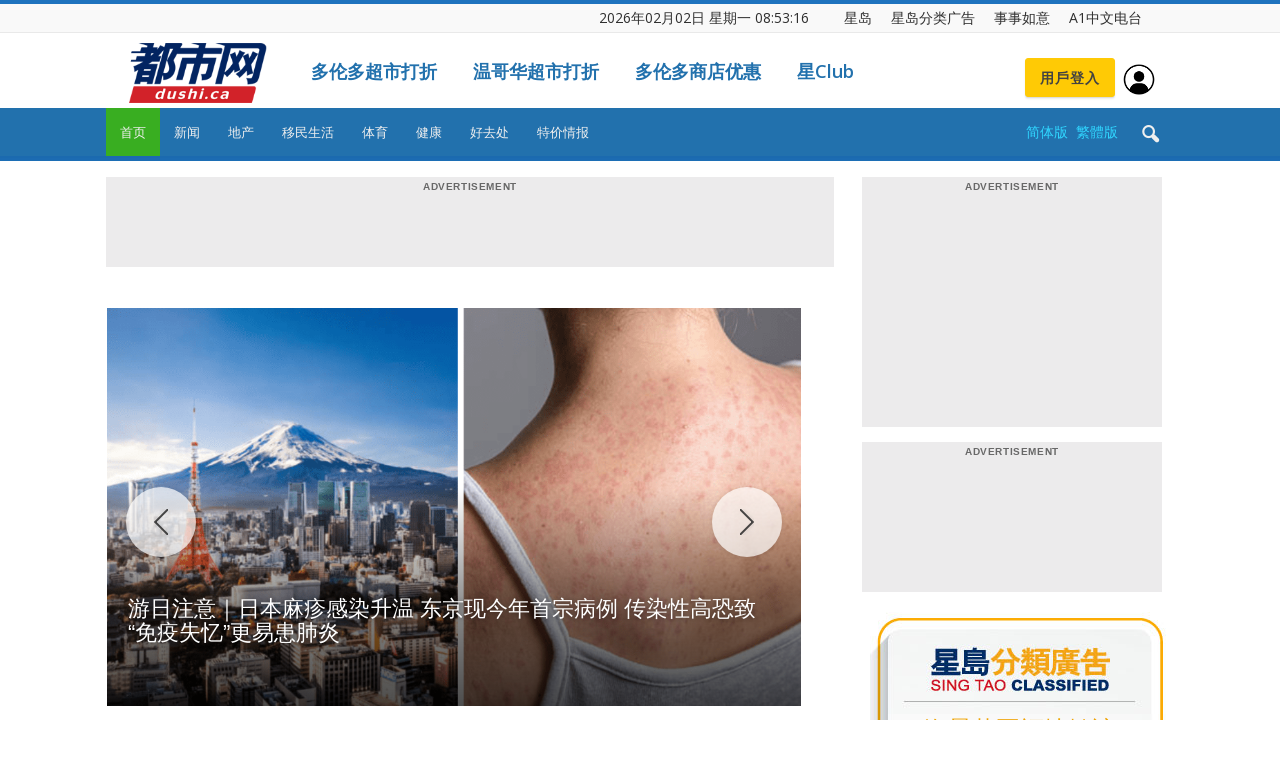

--- FILE ---
content_type: text/html; charset=UTF-8
request_url: https://dushi.singtao.ca/toronto/
body_size: 82909
content:
<!doctype html>
<html lang="zh-CN">
<head>
    <meta charset="UTF-8" />
    <meta name="viewport" content="width=device-width, initial-scale=1.0">
    <title>星岛加拿大都市网 多伦多</title>
    <link rel="pingback" href="http://dushi.singtao.ca/toronto/xmlrpc.php" />    
   
    
<meta name="robots" content="noindex">
<meta name="googlebot" content="noindex">


    <link rel="icon" type="image/png" href="https://dushi.singtao.ca/images/dushi_icon_16x16.png"><link rel="apple-touch-icon-precomposed" sizes="76x76" href="https://dushi.singtao.ca/images/dushi_icon_76x76.png"/><link rel="apple-touch-icon-precomposed" sizes="120x120" href="https://dushi.singtao.ca/images/dushi_icon_120x120.png"/><link rel="apple-touch-icon-precomposed" sizes="152x152" href="https://dushi.singtao.ca/images/dushi_icon_152x152.png"/><link rel="apple-touch-icon-precomposed" sizes="114x114" href="https://dushi.singtao.ca/images/dushi_icon_114x114.png"/><link rel="apple-touch-icon-precomposed" sizes="144x144" href="https://dushi.singtao.ca/images/dushi_icon_144x144.png"/><link rel='dns-prefetch' href='//fonts.googleapis.com' />
<link rel='dns-prefetch' href='//s.w.org' />
<link rel="alternate" type="application/rss+xml" title="星岛加拿大都市网 多伦多 &raquo; Feed" href="https://dushi.singtao.ca/toronto/feed/" />
<link rel='stylesheet' id='custom-style-css'  href='https://dushi.singtao.ca/toronto/wp-content/plugins/coyote-grid/shortcodes/css/grid-slide-style.css?ver=4.9.6' type='text/css' media='all' />
<style id='custom-style-inline-css' type='text/css'>
.coygrid-title-font-family{ font-family: inherit!important; }.coygrid-title-large, .coygrid-title-medium, .coygrid-title-small { font-weight: normal !important; letter-spacing: 0 !important; word-spacing: 0 !important; text-transform: inherit;  } .coygrid-subtitle-font-family{font-family: inherit!important; }.coygrid-border-all{ border: 1px solid #ffffff !important;}.coygrid-prev, .coygrid-next { border-radius: 35px !important;}
</style>
<link rel='stylesheet' id='widgetopts-styles-css'  href='https://dushi.singtao.ca/toronto/wp-content/plugins/widget-options/assets/css/widget-options.css' type='text/css' media='all' />
<link rel='stylesheet' id='wpba_front_end_styles-css'  href='https://dushi.singtao.ca/toronto/wp-content/plugins/wp-better-attachments/assets/css/wpba-frontend.css?ver=1.4.0' type='text/css' media='all' />
<link rel='stylesheet' id='google-fonts-style-css'  href='https://fonts.googleapis.com/css?family=Open+Sans%3A300italic%2C400%2C400italic%2C600%2C600italic%2C700%7CRoboto%3A300%2C400%2C400italic%2C500%2C500italic%2C700%2C900&#038;ver=4.9.6' type='text/css' media='all' />
<link rel='stylesheet' id='js_composer_front-css'  href='https://dushi.singtao.ca/toronto/wp-content/plugins/js_composer/assets/css/js_composer.min.css?ver=5.4.7' type='text/css' media='all' />
<link rel='stylesheet' id='td-theme-css'  href='https://dushi.singtao.ca/toronto/wp-content/themes/Newspaper/style.css?ver=7.7c' type='text/css' media='all' />
<link rel='stylesheet' id='td-theme-child-css'  href='https://dushi.singtao.ca/toronto/wp-content/themes/Newspaper-child/style.css?ver=7.7c' type='text/css' media='all' />
<link rel='stylesheet' id='td-theme-demo-style-css'  href='https://dushi.singtao.ca/toronto/wp-content/themes/Newspaper/includes/demos/magazine/demo_style.css?ver=7.7' type='text/css' media='all' />
<script type='text/javascript' src='https://dushi.singtao.ca/toronto/wp-includes/js/jquery/jquery.js?ver=1.12.4'></script>
<script type='text/javascript' src='https://dushi.singtao.ca/toronto/wp-includes/js/jquery/jquery-migrate.min.js?ver=1.4.1'></script>
<script type='text/javascript' src='https://dushi.singtao.ca/toronto/wp-content/plugins/img-mouseover/img-mouseover.js?ver=20110509'></script>
<link rel='https://api.w.org/' href='https://dushi.singtao.ca/toronto/wp-json/' />
<link rel="alternate" type="application/json+oembed" href="https://dushi.singtao.ca/toronto/wp-json/oembed/1.0/embed?url=http%3A%2F%2Fdushi.singtao.ca%2Ftoronto%2F" />
<link rel="alternate" type="text/xml+oembed" href="https://dushi.singtao.ca/toronto/wp-json/oembed/1.0/embed?url=http%3A%2F%2Fdushi.singtao.ca%2Ftoronto%2F&#038;format=xml" />
<!--[if lt IE 9]><script src="https://html5shim.googlecode.com/svn/trunk/html5.js"></script><![endif]-->
    <meta name="generator" content="Powered by WPBakery Page Builder - drag and drop page builder for WordPress."/>
<!--[if lte IE 9]><link rel="stylesheet" type="text/css" href="https://dushi.singtao.ca/toronto/wp-content/plugins/js_composer/assets/css/vc_lte_ie9.min.css" media="screen"><![endif]-->
<!-- JS generated by theme -->

<script>
    
    

	    var tdBlocksArray = []; //here we store all the items for the current page

	    //td_block class - each ajax block uses a object of this class for requests
	    function tdBlock() {
		    this.id = '';
		    this.block_type = 1; //block type id (1-234 etc)
		    this.atts = '';
		    this.td_column_number = '';
		    this.td_current_page = 1; //
		    this.post_count = 0; //from wp
		    this.found_posts = 0; //from wp
		    this.max_num_pages = 0; //from wp
		    this.td_filter_value = ''; //current live filter value
		    this.is_ajax_running = false;
		    this.td_user_action = ''; // load more or infinite loader (used by the animation)
		    this.header_color = '';
		    this.ajax_pagination_infinite_stop = ''; //show load more at page x
	    }


        // td_js_generator - mini detector
        (function(){
            var htmlTag = document.getElementsByTagName("html")[0];

            if ( navigator.userAgent.indexOf("MSIE 10.0") > -1 ) {
                htmlTag.className += ' ie10';
            }

            if ( !!navigator.userAgent.match(/Trident.*rv\:11\./) ) {
                htmlTag.className += ' ie11';
            }

            if ( /(iPad|iPhone|iPod)/g.test(navigator.userAgent) ) {
                htmlTag.className += ' td-md-is-ios';
            }

            var user_agent = navigator.userAgent.toLowerCase();
            if ( user_agent.indexOf("android") > -1 ) {
                htmlTag.className += ' td-md-is-android';
            }

            if ( -1 !== navigator.userAgent.indexOf('Mac OS X')  ) {
                htmlTag.className += ' td-md-is-os-x';
            }

            if ( /chrom(e|ium)/.test(navigator.userAgent.toLowerCase()) ) {
               htmlTag.className += ' td-md-is-chrome';
            }

            if ( -1 !== navigator.userAgent.indexOf('Firefox') ) {
                htmlTag.className += ' td-md-is-firefox';
            }

            if ( -1 !== navigator.userAgent.indexOf('Safari') && -1 === navigator.userAgent.indexOf('Chrome') ) {
                htmlTag.className += ' td-md-is-safari';
            }

            if( -1 !== navigator.userAgent.indexOf('IEMobile') ){
                htmlTag.className += ' td-md-is-iemobile';
            }

        })();




        var tdLocalCache = {};

        ( function () {
            "use strict";

            tdLocalCache = {
                data: {},
                remove: function (resource_id) {
                    delete tdLocalCache.data[resource_id];
                },
                exist: function (resource_id) {
                    return tdLocalCache.data.hasOwnProperty(resource_id) && tdLocalCache.data[resource_id] !== null;
                },
                get: function (resource_id) {
                    return tdLocalCache.data[resource_id];
                },
                set: function (resource_id, cachedData) {
                    tdLocalCache.remove(resource_id);
                    tdLocalCache.data[resource_id] = cachedData;
                }
            };
        })();

    
    
var td_viewport_interval_list=[{"limitBottom":767,"sidebarWidth":228},{"limitBottom":1018,"sidebarWidth":300},{"limitBottom":1140,"sidebarWidth":324}];
var td_animation_stack_effect="type0";
var tds_animation_stack=true;
var td_animation_stack_specific_selectors=".entry-thumb, img";
var td_animation_stack_general_selectors=".td-animation-stack img, .post img";
var td_ajax_url="http:\/\/dushi.singtao.ca\/toronto\/wp-admin\/admin-ajax.php?td_theme_name=Newspaper&v=7.7";
var td_get_template_directory_uri="http:\/\/dushi.singtao.ca\/toronto\/wp-content\/themes\/Newspaper";
var tds_snap_menu="";
var tds_logo_on_sticky="";
var tds_header_style="";
var td_please_wait="Please wait...";
var td_email_user_pass_incorrect="User or password incorrect!";
var td_email_user_incorrect="Email or username incorrect!";
var td_email_incorrect="Email incorrect!";
var tds_more_articles_on_post_enable="";
var tds_more_articles_on_post_time_to_wait="";
var tds_more_articles_on_post_pages_distance_from_top=0;
var tds_theme_color_site_wide="#1e73be";
var tds_smart_sidebar="enabled";
var tdThemeName="Newspaper";
var td_magnific_popup_translation_tPrev="Previous (Left arrow key)";
var td_magnific_popup_translation_tNext="Next (Right arrow key)";
var td_magnific_popup_translation_tCounter="%curr% of %total%";
var td_magnific_popup_translation_ajax_tError="The content from %url% could not be loaded.";
var td_magnific_popup_translation_image_tError="The image #%curr% could not be loaded.";
var td_ad_background_click_link="";
var td_ad_background_click_target="";
</script>


<!-- Header style compiled by theme -->

<style>
    
.td-header-wrap .black-menu .sf-menu > .current-menu-item > a,
    .td-header-wrap .black-menu .sf-menu > .current-menu-ancestor > a,
    .td-header-wrap .black-menu .sf-menu > .current-category-ancestor > a,
    .td-header-wrap .black-menu .sf-menu > li > a:hover,
    .td-header-wrap .black-menu .sf-menu > .sfHover > a,
    .td-header-style-12 .td-header-menu-wrap-full,
    .sf-menu > .current-menu-item > a:after,
    .sf-menu > .current-menu-ancestor > a:after,
    .sf-menu > .current-category-ancestor > a:after,
    .sf-menu > li:hover > a:after,
    .sf-menu > .sfHover > a:after,
    .sf-menu ul .td-menu-item > a:hover,
    .sf-menu ul .sfHover > a,
    .sf-menu ul .current-menu-ancestor > a,
    .sf-menu ul .current-category-ancestor > a,
    .sf-menu ul .current-menu-item > a,
    .td-header-style-12 .td-affix,
    .header-search-wrap .td-drop-down-search:after,
    .header-search-wrap .td-drop-down-search .btn:hover,
    input[type=submit]:hover,
    .td-read-more a,
    .td-post-category:hover,
    .td-grid-style-1.td-hover-1 .td-big-grid-post:hover .td-post-category,
    .td-grid-style-5.td-hover-1 .td-big-grid-post:hover .td-post-category,
    .td_top_authors .td-active .td-author-post-count,
    .td_top_authors .td-active .td-author-comments-count,
    .td_top_authors .td_mod_wrap:hover .td-author-post-count,
    .td_top_authors .td_mod_wrap:hover .td-author-comments-count,
    .td-404-sub-sub-title a:hover,
    .td-search-form-widget .wpb_button:hover,
    .td-rating-bar-wrap div,
    .td_category_template_3 .td-current-sub-category,
    .dropcap,
    .td_wrapper_video_playlist .td_video_controls_playlist_wrapper,
    .wpb_default,
    .wpb_default:hover,
    .td-left-smart-list:hover,
    .td-right-smart-list:hover,
    .woocommerce-checkout .woocommerce input.button:hover,
    .woocommerce-page .woocommerce a.button:hover,
    .woocommerce-account div.woocommerce .button:hover,
    #bbpress-forums button:hover,
    .bbp_widget_login .button:hover,
    .td-footer-wrapper .td-post-category,
    .td-footer-wrapper .widget_product_search input[type="submit"]:hover,
    .woocommerce .product a.button:hover,
    .woocommerce .product #respond input#submit:hover,
    .woocommerce .checkout input#place_order:hover,
    .woocommerce .woocommerce.widget .button:hover,
    .single-product .product .summary .cart .button:hover,
    .woocommerce-cart .woocommerce table.cart .button:hover,
    .woocommerce-cart .woocommerce .shipping-calculator-form .button:hover,
    .td-next-prev-wrap a:hover,
    .td-load-more-wrap a:hover,
    .td-post-small-box a:hover,
    .page-nav .current,
    .page-nav:first-child > div,
    .td_category_template_8 .td-category-header .td-category a.td-current-sub-category,
    .td_category_template_4 .td-category-siblings .td-category a:hover,
    #bbpress-forums .bbp-pagination .current,
    #bbpress-forums #bbp-single-user-details #bbp-user-navigation li.current a,
    .td-theme-slider:hover .slide-meta-cat a,
    a.vc_btn-black:hover,
    .td-trending-now-wrapper:hover .td-trending-now-title,
    .td-scroll-up,
    .td-smart-list-button:hover,
    .td-weather-information:before,
    .td-weather-week:before,
    .td_block_exchange .td-exchange-header:before,
    .td_block_big_grid_9.td-grid-style-1 .td-post-category,
    .td_block_big_grid_9.td-grid-style-5 .td-post-category,
    .td-grid-style-6.td-hover-1 .td-module-thumb:after,
    .td-pulldown-syle-2 .td-subcat-dropdown ul:after,
    .td_block_template_9 .td-block-title:after,
    .td_block_template_15 .td-block-title:before,
    .global-block-template-3 .td-related-title .td-cur-simple-item,
    .global-block-template-4 .td-related-title .td-cur-simple-item,
    .global-block-template-9 .td-related-title .td-cur-simple-item:after {
        background-color: #1e73be;
    }

    .global-block-template-4 .td-related-title .td-cur-simple-item:before {
        border-color: #1e73be transparent transparent transparent;
    }

    .woocommerce .woocommerce-message .button:hover,
    .woocommerce .woocommerce-error .button:hover,
    .woocommerce .woocommerce-info .button:hover {
        background-color: #1e73be !important;
    }

    .woocommerce .product .onsale,
    .woocommerce.widget .ui-slider .ui-slider-handle {
        background: none #1e73be;
    }

    .woocommerce.widget.widget_layered_nav_filters ul li a {
        background: none repeat scroll 0 0 #1e73be !important;
    }

    a,
    cite a:hover,
    .td_mega_menu_sub_cats .cur-sub-cat,
    .td-mega-span h3 a:hover,
    .td_mod_mega_menu:hover .entry-title a,
    .header-search-wrap .result-msg a:hover,
    .top-header-menu li a:hover,
    .top-header-menu .current-menu-item > a,
    .top-header-menu .current-menu-ancestor > a,
    .top-header-menu .current-category-ancestor > a,
    .td-social-icon-wrap > a:hover,
    .td-header-sp-top-widget .td-social-icon-wrap a:hover,
    .td-page-content blockquote p,
    .td-post-content blockquote p,
    .mce-content-body blockquote p,
    .comment-content blockquote p,
    .wpb_text_column blockquote p,
    .td_block_text_with_title blockquote p,
    #.td_module_wrap:hover .entry-title a,
    .td-subcat-filter .td-subcat-list a:hover,
    .td-subcat-filter .td-subcat-dropdown a:hover,
    .td_quote_on_blocks,
    .dropcap2,
    .dropcap3,
    .td_top_authors .td-active .td-authors-name a,
    .td_top_authors .td_mod_wrap:hover .td-authors-name a,
    .td-post-next-prev-content a:hover,
    .author-box-wrap .td-author-social a:hover,
    .td-author-name a:hover,
    .td-author-url a:hover,
    .td_mod_related_posts:hover h3 > a,
    .td-post-template-11 .td-related-title .td-related-left:hover,
    .td-post-template-11 .td-related-title .td-related-right:hover,
    .td-post-template-11 .td-related-title .td-cur-simple-item,
    .td-post-template-11 .td_block_related_posts .td-next-prev-wrap a:hover,
    .comment-reply-link:hover,
    .logged-in-as a:hover,
    #cancel-comment-reply-link:hover,
    .td-search-query,
    .td-category-header .td-pulldown-category-filter-link:hover,
    .td-category-siblings .td-subcat-dropdown a:hover,
    .td-category-siblings .td-subcat-dropdown a.td-current-sub-category,
    .widget a:hover,
    .archive .widget_archive .current,
    .archive .widget_archive .current a,
    .widget_calendar tfoot a:hover,
    .woocommerce a.added_to_cart:hover,
    #bbpress-forums li.bbp-header .bbp-reply-content span a:hover,
    #bbpress-forums .bbp-forum-freshness a:hover,
    #bbpress-forums .bbp-topic-freshness a:hover,
    #bbpress-forums .bbp-forums-list li a:hover,
    #bbpress-forums .bbp-forum-title:hover,
    #bbpress-forums .bbp-topic-permalink:hover,
    #bbpress-forums .bbp-topic-started-by a:hover,
    #bbpress-forums .bbp-topic-started-in a:hover,
    #bbpress-forums .bbp-body .super-sticky li.bbp-topic-title .bbp-topic-permalink,
    #bbpress-forums .bbp-body .sticky li.bbp-topic-title .bbp-topic-permalink,
    .widget_display_replies .bbp-author-name,
    .widget_display_topics .bbp-author-name,
    .footer-text-wrap .footer-email-wrap a,
    .td-subfooter-menu li a:hover,
    .footer-social-wrap a:hover,
    a.vc_btn-black:hover,
    .td-smart-list-dropdown-wrap .td-smart-list-button:hover,
    .td_module_17 .td-read-more a:hover,
    .td_module_18 .td-read-more a:hover,
    .td_module_19 .td-post-author-name a:hover,
    .td-instagram-user a,
    .td-pulldown-syle-2 .td-subcat-dropdown:hover .td-subcat-more span,
    .td-pulldown-syle-2 .td-subcat-dropdown:hover .td-subcat-more i,
    .td-pulldown-syle-3 .td-subcat-dropdown:hover .td-subcat-more span,
    .td-pulldown-syle-3 .td-subcat-dropdown:hover .td-subcat-more i,
    .td-block-title-wrap .td-wrapper-pulldown-filter .td-pulldown-filter-display-option:hover,
    .td-block-title-wrap .td-wrapper-pulldown-filter .td-pulldown-filter-display-option:hover i,
    .td-block-title-wrap .td-wrapper-pulldown-filter .td-pulldown-filter-link:hover,
    .td-block-title-wrap .td-wrapper-pulldown-filter .td-pulldown-filter-item .td-cur-simple-item,
    .global-block-template-2 .td-related-title .td-cur-simple-item,
    .global-block-template-5 .td-related-title .td-cur-simple-item,
    .global-block-template-6 .td-related-title .td-cur-simple-item,
    .global-block-template-7 .td-related-title .td-cur-simple-item,
    .global-block-template-8 .td-related-title .td-cur-simple-item,
    .global-block-template-9 .td-related-title .td-cur-simple-item,
    .global-block-template-10 .td-related-title .td-cur-simple-item,
    .global-block-template-11 .td-related-title .td-cur-simple-item,
    .global-block-template-12 .td-related-title .td-cur-simple-item,
    .global-block-template-13 .td-related-title .td-cur-simple-item,
    .global-block-template-14 .td-related-title .td-cur-simple-item,
    .global-block-template-15 .td-related-title .td-cur-simple-item,
    .global-block-template-16 .td-related-title .td-cur-simple-item,
    .global-block-template-17 .td-related-title .td-cur-simple-item {
        color: #1e73be;
    }

    a.vc_btn-black.vc_btn_square_outlined:hover,
    a.vc_btn-black.vc_btn_outlined:hover,
    .td-mega-menu-page .wpb_content_element ul li a:hover {
        color: #1e73be !important;
    }

    .td-next-prev-wrap a:hover,
    .td-load-more-wrap a:hover,
    .td-post-small-box a:hover,
    .page-nav .current,
    .page-nav:first-child > div,
    .td_category_template_8 .td-category-header .td-category a.td-current-sub-category,
    .td_category_template_4 .td-category-siblings .td-category a:hover,
    #bbpress-forums .bbp-pagination .current,
    .post .td_quote_box,
    .page .td_quote_box,
    a.vc_btn-black:hover,
    .td_block_template_5 .td-block-title > * {
        border-color: #1e73be;
    }

    .td_wrapper_video_playlist .td_video_currently_playing:after {
        border-color: #1e73be !important;
    }

    .header-search-wrap .td-drop-down-search:before {
        border-color: transparent transparent #1e73be transparent;
    }

    .block-title > span,
    .block-title > a,
    .block-title > label,
    .widgettitle,
    .widgettitle:after,
    .td-trending-now-title,
    .td-trending-now-wrapper:hover .td-trending-now-title,
    .wpb_tabs li.ui-tabs-active a,
    .wpb_tabs li:hover a,
    .vc_tta-container .vc_tta-color-grey.vc_tta-tabs-position-top.vc_tta-style-classic .vc_tta-tabs-container .vc_tta-tab.vc_active > a,
    .vc_tta-container .vc_tta-color-grey.vc_tta-tabs-position-top.vc_tta-style-classic .vc_tta-tabs-container .vc_tta-tab:hover > a,
    .td_block_template_1 .td-related-title .td-cur-simple-item,
    .woocommerce .product .products h2,
    .td-subcat-filter .td-subcat-dropdown:hover .td-subcat-more {
    	background-color: #1e73be;
    }

    .woocommerce div.product .woocommerce-tabs ul.tabs li.active {
    	background-color: #1e73be !important;
    }

    .block-title,
    .td_block_template_1 .td-related-title,
    .wpb_tabs .wpb_tabs_nav,
    .vc_tta-container .vc_tta-color-grey.vc_tta-tabs-position-top.vc_tta-style-classic .vc_tta-tabs-container,
    .woocommerce div.product .woocommerce-tabs ul.tabs:before {
        border-color: #1e73be;
    }
    .td_block_wrap .td-subcat-item a.td-cur-simple-item {
	    color: #1e73be;
	}


    
    .td-grid-style-4 .entry-title
    {
        background-color: rgba(30, 115, 190, 0.7);
    }

    
    .td-theme-wrap .block-title > span,
    .td-theme-wrap .block-title > span > a,
    .td-theme-wrap .widget_rss .block-title .rsswidget,
    .td-theme-wrap .block-title > a,
    .widgettitle,
    .widgettitle > a,
    .td-trending-now-title,
    .wpb_tabs li.ui-tabs-active a,
    .wpb_tabs li:hover a,
    .vc_tta-container .vc_tta-color-grey.vc_tta-tabs-position-top.vc_tta-style-classic .vc_tta-tabs-container .vc_tta-tab.vc_active > a,
    .vc_tta-container .vc_tta-color-grey.vc_tta-tabs-position-top.vc_tta-style-classic .vc_tta-tabs-container .vc_tta-tab:hover > a,
    .td-related-title .td-cur-simple-item,
    .woocommerce div.product .woocommerce-tabs ul.tabs li.active,
    .woocommerce .product .products h2,
    .td-theme-wrap .td_block_template_2 .td-block-title > *,
    .td-theme-wrap .td_block_template_3 .td-block-title > *,
    .td-theme-wrap .td_block_template_4 .td-block-title > *,
    .td-theme-wrap .td_block_template_5 .td-block-title > *,
    .td-theme-wrap .td_block_template_6 .td-block-title > *,
    .td-theme-wrap .td_block_template_6 .td-block-title:before,
    .td-theme-wrap .td_block_template_7 .td-block-title > *,
    .td-theme-wrap .td_block_template_8 .td-block-title > *,
    .td-theme-wrap .td_block_template_9 .td-block-title > *,
    .td-theme-wrap .td_block_template_10 .td-block-title > *,
    .td-theme-wrap .td_block_template_11 .td-block-title > *,
    .td-theme-wrap .td_block_template_12 .td-block-title > *,
    .td-theme-wrap .td_block_template_13 .td-block-title > span,
    .td-theme-wrap .td_block_template_13 .td-block-title > a,
    .td-theme-wrap .td_block_template_14 .td-block-title > *,
    .td-theme-wrap .td_block_template_14 .td-block-title-wrap .td-wrapper-pulldown-filter .td-pulldown-filter-display-option,
    .td-theme-wrap .td_block_template_14 .td-block-title-wrap .td-wrapper-pulldown-filter .td-pulldown-filter-display-option i,
    .td-theme-wrap .td_block_template_14 .td-block-title-wrap .td-wrapper-pulldown-filter .td-pulldown-filter-display-option:hover,
    .td-theme-wrap .td_block_template_14 .td-block-title-wrap .td-wrapper-pulldown-filter .td-pulldown-filter-display-option:hover i,
    .td-theme-wrap .td_block_template_15 .td-block-title > *,
    .td-theme-wrap .td_block_template_15 .td-block-title-wrap .td-wrapper-pulldown-filter,
    .td-theme-wrap .td_block_template_15 .td-block-title-wrap .td-wrapper-pulldown-filter i,
    .td-theme-wrap .td_block_template_16 .td-block-title > *,
    .td-theme-wrap .td_block_template_17 .td-block-title > * {
    	color: #222222;
    }


    
    .td-header-wrap .td-header-top-menu-full,
    .td-header-wrap .top-header-menu .sub-menu {
        background-color: #f9f9f9;
    }
    .td-header-style-8 .td-header-top-menu-full {
        background-color: transparent;
    }
    .td-header-style-8 .td-header-top-menu-full .td-header-top-menu {
        background-color: #f9f9f9;
        padding-left: 15px;
        padding-right: 15px;
    }

    .td-header-wrap .td-header-top-menu-full .td-header-top-menu,
    .td-header-wrap .td-header-top-menu-full {
        border-bottom: none;
    }


    
    .td-header-top-menu,
    .td-header-top-menu a,
    .td-header-wrap .td-header-top-menu-full .td-header-top-menu,
    .td-header-wrap .td-header-top-menu-full a,
    .td-header-style-8 .td-header-top-menu,
    .td-header-style-8 .td-header-top-menu a {
        color: #2f2f2f;
    }

    
    .top-header-menu .current-menu-item > a,
    .top-header-menu .current-menu-ancestor > a,
    .top-header-menu .current-category-ancestor > a,
    .top-header-menu li a:hover {
        color: #009688;
    }

    
    .td-header-wrap .td-header-sp-top-widget .td-icon-font {
        color: #2f2f2f;
    }

    
    .td-header-wrap .td-header-sp-top-widget i.td-icon-font:hover {
        color: #009688;
    }


    
    .td-header-wrap .td-header-menu-wrap-full,
    .sf-menu > .current-menu-ancestor > a,
    .sf-menu > .current-category-ancestor > a,
    .td-header-menu-wrap.td-affix,
    .td-header-style-3 .td-header-main-menu,
    .td-header-style-3 .td-affix .td-header-main-menu,
    .td-header-style-4 .td-header-main-menu,
    .td-header-style-4 .td-affix .td-header-main-menu,
    .td-header-style-8 .td-header-menu-wrap.td-affix,
    .td-header-style-8 .td-header-top-menu-full {
		background-color: #2271ad;
    }


    .td-boxed-layout .td-header-style-3 .td-header-menu-wrap,
    .td-boxed-layout .td-header-style-4 .td-header-menu-wrap {
    	background-color: #2271ad !important;
    }


    @media (min-width: 1019px) {
        .td-header-style-1 .td-header-sp-recs,
        .td-header-style-1 .td-header-sp-logo {
            margin-bottom: 28px;
        }
    }

    @media (min-width: 768px) and (max-width: 1018px) {
        .td-header-style-1 .td-header-sp-recs,
        .td-header-style-1 .td-header-sp-logo {
            margin-bottom: 14px;
        }
    }

    .td-header-style-7 .td-header-top-menu {
        border-bottom: none;
    }


    
    .sf-menu ul .td-menu-item > a:hover,
    .sf-menu ul .sfHover > a,
    .sf-menu ul .current-menu-ancestor > a,
    .sf-menu ul .current-category-ancestor > a,
    .sf-menu ul .current-menu-item > a,
    .sf-menu > .current-menu-item > a:after,
    .sf-menu > .current-menu-ancestor > a:after,
    .sf-menu > .current-category-ancestor > a:after,
    .sf-menu > li:hover > a:after,
    .sf-menu > .sfHover > a:after,
    .td_block_mega_menu .td-next-prev-wrap a:hover,
    .td-mega-span .td-post-category:hover,
    .td-header-wrap .black-menu .sf-menu > li > a:hover,
    .td-header-wrap .black-menu .sf-menu > .current-menu-ancestor > a,
    .td-header-wrap .black-menu .sf-menu > .sfHover > a,
    .header-search-wrap .td-drop-down-search:after,
    .header-search-wrap .td-drop-down-search .btn:hover,
    .td-header-wrap .black-menu .sf-menu > .current-menu-item > a,
    .td-header-wrap .black-menu .sf-menu > .current-menu-ancestor > a,
    .td-header-wrap .black-menu .sf-menu > .current-category-ancestor > a {
        background-color: #39ae21;
    }


    .td_block_mega_menu .td-next-prev-wrap a:hover {
        border-color: #39ae21;
    }

    .header-search-wrap .td-drop-down-search:before {
        border-color: transparent transparent #39ae21 transparent;
    }

    .td_mega_menu_sub_cats .cur-sub-cat,
    .td_mod_mega_menu:hover .entry-title a {
        color: #39ae21;
    }


    
    .td-header-wrap .td-header-menu-wrap .sf-menu > li > a,
    .td-header-wrap .header-search-wrap .td-icon-search {
        color: #efefef;
    }


    
    @media (max-width: 767px) {
        body .td-header-wrap .td-header-main-menu {
            background-color: #1e73be !important;
        }
    }


    
    .td-menu-background:before,
    .td-search-background:before {
        background: #458470;
        background: -moz-linear-gradient(top, #458470 0%, #128199 100%);
        background: -webkit-gradient(left top, left bottom, color-stop(0%, #458470), color-stop(100%, #128199));
        background: -webkit-linear-gradient(top, #458470 0%, #128199 100%);
        background: -o-linear-gradient(top, #458470 0%, @mobileu_gradient_two_mob 100%);
        background: -ms-linear-gradient(top, #458470 0%, #128199 100%);
        background: linear-gradient(to bottom, #458470 0%, #128199 100%);
        filter: progid:DXImageTransform.Microsoft.gradient( startColorstr='#458470', endColorstr='#128199', GradientType=0 );
    }

    
    .td-mobile-content .current-menu-item > a,
    .td-mobile-content .current-menu-ancestor > a,
    .td-mobile-content .current-category-ancestor > a,
    #td-mobile-nav .td-menu-login-section a:hover,
    #td-mobile-nav .td-register-section a:hover,
    #td-mobile-nav .td-menu-socials-wrap a:hover i,
    .td-search-close a:hover i {
        color: #e9ed6c;
    }

    
    .td-footer-wrapper,
    .td-footer-wrapper .td_block_template_7 .td-block-title > *,
    .td-footer-wrapper .td_block_template_17 .td-block-title,
    .td-footer-wrapper .td-block-title-wrap .td-wrapper-pulldown-filter {
        background-color: #2271ad;
    }

    
    .td-footer-wrapper::before {
        background-size: 100% auto;
    }

    
    .td-footer-wrapper::before {
        opacity: 0.15;
    }



    
    .top-header-menu > li > a,
    .td-weather-top-widget .td-weather-now .td-big-degrees,
    .td-weather-top-widget .td-weather-header .td-weather-city,
    .td-header-sp-top-menu .td_data_time {
        font-size:14px;
	line-height:27px;
	
    }
    
    ul.sf-menu > .td-menu-item > a {
        font-size:13px;
	font-weight:normal;
	text-transform:none;
	
    }
    
    .block-title > span,
    .block-title > a,
    .widgettitle,
    .td-trending-now-title,
    .wpb_tabs li a,
    .vc_tta-container .vc_tta-color-grey.vc_tta-tabs-position-top.vc_tta-style-classic .vc_tta-tabs-container .vc_tta-tab > a,
    .td-theme-wrap .td-related-title a,
    .woocommerce div.product .woocommerce-tabs ul.tabs li a,
    .woocommerce .product .products h2,
    .td-theme-wrap .td-block-title {
        font-size:18px;
	font-weight:bold;
	text-transform:uppercase;
	
    }
    
    .td_module_8 .td-module-title {
    	font-size:16px;
	font-weight:normal;
	
    }
    
    .td-post-content p,
    .td-post-content {
        font-size:16px;
	line-height:28px;
	
    }
    
    .top-header-menu > li,
    .td-header-sp-top-menu,
    #td-outer-wrap .td-header-sp-top-widget {
        line-height: 27px;
    }



/* Style generated by theme for demo: magazine */

.td-magazine .td-header-style-1 .td-header-gradient::before,
		.td-magazine .td-header-style-1 .td-mega-span .td-post-category:hover,
		.td-magazine .td-header-style-1 .header-search-wrap .td-drop-down-search::after {
			background-color: #1e73be;
		}

		.td-magazine .td-header-style-1 .td_mod_mega_menu:hover .entry-title a,
		.td-magazine .td-header-style-1 .td_mega_menu_sub_cats .cur-sub-cat,
		.td-magazine .vc_tta-container .vc_tta-color-grey.vc_tta-tabs-position-top.vc_tta-style-classic .vc_tta-tabs-container .vc_tta-tab.vc_active > a,
		.td-magazine .vc_tta-container .vc_tta-color-grey.vc_tta-tabs-position-top.vc_tta-style-classic .vc_tta-tabs-container .vc_tta-tab:hover > a,
		.td-magazine .td-related-title .td-cur-simple-item {
			color: #1e73be;
		}

		.td-magazine .td-header-style-1 .header-search-wrap .td-drop-down-search::before {
			border-color: transparent transparent #1e73be;
		}

		.td-magazine .td-header-style-1 .td-header-top-menu-full {
			border-top-color: #1e73be;
		}
</style>

<style type="text/css" data-type="vc_custom-css">.td-header-wrap {
position: relative;
z-index: 2000;
/* max-width: 1068px; */
/* max-width: 1270px; */
margin:0 auto;
}</style><style type="text/css" data-type="vc_shortcodes-custom-css">.vc_custom_1584020371161{margin-bottom: -20px !important;}.vc_custom_1548260476889{margin-bottom: -30px !important;padding-top: 30px !important;}.vc_custom_1747859939520{padding-top: 15px !important;}.vc_custom_1747238814283{padding-top: 15px !important;}.vc_custom_1551193600605{padding-bottom: 15px !important;}.vc_custom_1745617378055{padding-top: 20px !important;}.vc_custom_1745617300158{padding-bottom: 10px !important;}.vc_custom_1747244318747{padding-top: 20px !important;}.vc_custom_1745617521869{padding-bottom: 10px !important;}.vc_custom_1747244864027{padding-top: 20px !important;}.vc_custom_1551204215096{padding-bottom: 10px !important;}.vc_custom_1492810385852{padding-top: 20px !important;}.vc_custom_1551204248831{padding-bottom: 10px !important;}.vc_custom_1579808262008{margin-bottom: -60px !important;}.vc_custom_1745617905982{margin-bottom: -25px !important;}.vc_custom_1745617923372{margin-bottom: -25px !important;}.vc_custom_1745617937621{margin-top: -20px !important;margin-bottom: -25px !important;}.vc_custom_1747406751600{padding-bottom: 20px !important;}.vc_custom_1745617954846{margin-bottom: -25px !important;}.vc_custom_1753995186777{margin-bottom: -25px !important;}.vc_custom_1745617985237{margin-bottom: -25px !important;}.vc_custom_1753995199097{margin-bottom: -25px !important;}.vc_custom_1548343230935{margin-bottom: -25px !important;}.vc_custom_1753995213398{margin-bottom: -25px !important;}.vc_custom_1745618004045{margin-bottom: -25px !important;}.vc_custom_1753995226167{margin-bottom: -25px !important;}.vc_custom_1745618022173{margin-bottom: -25px !important;}.vc_custom_1745618061461{padding-top: 15px !important;}.vc_custom_1492805668635{padding-bottom: 10px !important;}</style><noscript><style type="text/css"> .wpb_animate_when_almost_visible { opacity: 1; }</style></noscript>    <!--  time: 2017-04-13 1900 -->
<style type="text/css" media="screen"> 
</style>

<script type="text/javascript">
	//tablet use desktop view
	if (screen.width >= 480) { 
		var viewport = document.querySelector("meta[name=viewport]");
		var current_scale = screen.width / 1068;
		viewport.setAttribute('content', 'width=1068, initial-scale='+current_scale.toFixed(2));
	}
</script>

<!-- Mobile devices detect -->
<script type="text/javascript">
var isMobile = {
    Android: function() {
        return navigator.userAgent.match(/Android/i);
    },
    BlackBerry: function() {
        return navigator.userAgent.match(/BlackBerry/i);
    },
    iOS: function() {
        return navigator.userAgent.match(/iPhone|iPad|iPod/i);
    },
    Opera: function() {
        return navigator.userAgent.match(/Opera Mini/i);
    },
    Windows: function() {
        return navigator.userAgent.match(/IEMobile/i);
    },
    any: function() {
        return (isMobile.Android() || isMobile.BlackBerry() || isMobile.iOS() || isMobile.Opera() || isMobile.Windows());
    }
};
</script>
<!-- End Mobile devices detect -->

<style type="text/css" media="screen">
.flyer_container {
    font-size: 0; /*fix white space*/
	max-width:1068px;
	margin:0 auto;
	padding-bottom:10px;
}
.flyer_container > div {
    font-size: 16px; /*reset font size*/
    display: inline-block;
    vertical-align: top;
    width: 33.33%;
    border: 0px solid red;
    box-sizing: border-box;
    text-align: center;
}
@media (max-width: 480px) { /*breakpoint*/
    .flyer_container > div {
        display: block;
        width: 100%;
    }
}
</style>

<!-- Membership login widget script -->
<script>
    (function (i, s, o, g) {
        a = s.createElement(o), m = s.getElementsByTagName(o)[0];
        a.async = 1; a.src = g; m.parentNode.insertBefore(a, m);
    })(window, document, 'script', 'https://accounts.singtao.ca/api/scripts/ait-auth-widget?lang=zh-tw');

    function ait_auth_callback() {
        ait_auth.init({ domain: 'dushi.singtao.ca' })
    }
</script>

<script type="text/javascript">
  var browse_id = 'not_set';
  var decodedCookie = decodeURIComponent(document.cookie);
  var ca = decodedCookie.split(';');
  for(var i = 0; i <ca.length; i++) {
    var c = ca[i];
    while (c.charAt(0) == ' ') {
      c = c.substring(1);
    }
    if (c.indexOf('aituserguid') == 0) {
      browse_id = c.substring(name.length, c.length).replace('aituserguid={ "id":"','').replace('" }','');
    } else {
		if (c.indexOf('guid') == 0) {
		  browse_id = c.substring(name.length, c.length).replace('guid={ "id":"','').replace('" }','');
		}		
	}
  }

    // device detection	
    var dataLayer_product = 'dushi_desktop';
    if(/(android|bb\d+|meego).+mobile|avantgo|bada\/|blackberry|blazer|compal|elaine|fennec|hiptop|iemobile|ip(hone|od)|ipad|iris|kindle|Android|Silk|lge |maemo|midp|mmp|netfront|opera m(ob|in)i|palm( os)?|phone|p(ixi|re)\/|plucker|pocket|psp|series(4|6)0|symbian|treo|up\.(browser|link)|vodafone|wap|windows (ce|phone)|xda|xiino/i.test(navigator.userAgent) 
        || /1207|6310|6590|3gso|4thp|50[1-6]i|770s|802s|a wa|abac|ac(er|oo|s\-)|ai(ko|rn)|al(av|ca|co)|amoi|an(ex|ny|yw)|aptu|ar(ch|go)|as(te|us)|attw|au(di|\-m|r |s )|avan|be(ck|ll|nq)|bi(lb|rd)|bl(ac|az)|br(e|v)w|bumb|bw\-(n|u)|c55\/|capi|ccwa|cdm\-|cell|chtm|cldc|cmd\-|co(mp|nd)|craw|da(it|ll|ng)|dbte|dc\-s|devi|dica|dmob|do(c|p)o|ds(12|\-d)|el(49|ai)|em(l2|ul)|er(ic|k0)|esl8|ez([4-7]0|os|wa|ze)|fetc|fly(\-|_)|g1 u|g560|gene|gf\-5|g\-mo|go(\.w|od)|gr(ad|un)|haie|hcit|hd\-(m|p|t)|hei\-|hi(pt|ta)|hp( i|ip)|hs\-c|ht(c(\-| |_|a|g|p|s|t)|tp)|hu(aw|tc)|i\-(20|go|ma)|i230|iac( |\-|\/)|ibro|idea|ig01|ikom|im1k|inno|ipaq|iris|ja(t|v)a|jbro|jemu|jigs|kddi|keji|kgt( |\/)|klon|kpt |kwc\-|kyo(c|k)|le(no|xi)|lg( g|\/(k|l|u)|50|54|\-[a-w])|libw|lynx|m1\-w|m3ga|m50\/|ma(te|ui|xo)|mc(01|21|ca)|m\-cr|me(rc|ri)|mi(o8|oa|ts)|mmef|mo(01|02|bi|de|do|t(\-| |o|v)|zz)|mt(50|p1|v )|mwbp|mywa|n10[0-2]|n20[2-3]|n30(0|2)|n50(0|2|5)|n7(0(0|1)|10)|ne((c|m)\-|on|tf|wf|wg|wt)|nok(6|i)|nzph|o2im|op(ti|wv)|oran|owg1|p800|pan(a|d|t)|pdxg|pg(13|\-([1-8]|c))|phil|pire|pl(ay|uc)|pn\-2|po(ck|rt|se)|prox|psio|pt\-g|qa\-a|qc(07|12|21|32|60|\-[2-7]|i\-)|qtek|r380|r600|raks|rim9|ro(ve|zo)|s55\/|sa(ge|ma|mm|ms|ny|va)|sc(01|h\-|oo|p\-)|sdk\/|se(c(\-|0|1)|47|mc|nd|ri)|sgh\-|shar|sie(\-|m)|sk\-0|sl(45|id)|sm(al|ar|b3|it|t5)|so(ft|ny)|sp(01|h\-|v\-|v )|sy(01|mb)|t2(18|50)|t6(00|10|18)|ta(gt|lk)|tcl\-|tdg\-|tel(i|m)|tim\-|t\-mo|to(pl|sh)|ts(70|m\-|m3|m5)|tx\-9|up(\.b|g1|si)|utst|v400|v750|veri|vi(rg|te)|vk(40|5[0-3]|\-v)|vm40|voda|vulc|vx(52|53|60|61|70|80|81|83|85|98)|w3c(\-| )|webc|whit|wi(g |nc|nw)|wmlb|wonu|x700|yas\-|your|zeto|zte\-/i.test(navigator.userAgent.substr(0,4))) { 
        dataLayer_product = 'dushi_mobile_web';
    }  
    
<!--WPCC_NC_START-->
  dataLayer = [{
		'product' : dataLayer_product,
		'browse_id' : browse_id,	
		'post_title' : "首頁 | 多伦多",
		'cat_name' : '首頁',
		'cat_group' : [],
		'cat_id' : '0',
		'edition' : 'toronto',
		'type' : 'homepage',
		'author_name' : '',
		'language' : 'zh-cn',
		'news_type' : '',
        'tags' : [""],
		'publish_date' : ''
		}];
<!--WPCC_NC_END-->

</script>

	<!-- Slimcut Header Tag -->
	<!--
	<script> try { window.miaKeyValues = "%%PATTERN:TARGETINGMAP%%";
	window.miaDfpAdUnit = "%%ADUNIT%%"; window.URefId = "%%PATTERN:URefId%%" }
	catch(e) {} </script>
	<script src="https://s3.us-west-2.amazonaws.com/application-mia-player-
	prod.rubiconproject.com/pub.js" data-publisher-id="66129"></script>
	-->

<!-- YourBow Javascript -->
<script type="text/javascript">var cnvr_launcher_options={lid:618};</script>
<script type="text/javascript" src="https://secure.cdn.fastclick.net/js/cnvr-launcher/latest/launcher-stub.min.js"></script>

<script async='async' src='https://securepubads.g.doubleclick.net/tag/js/gpt.js'></script>
<script async src="https://cdn.yourbow.com/ccue/prebid_live.js"></script>
<script>
  var googletag = googletag || {};
  googletag.cmd = googletag.cmd || [];
</script>

<script>
  googletag.cmd.push(function() {
	  
	if( dataLayer_product == 'dushi_mobile_web' ){
		console.log("mobile MLB sticky ad");
		googletag.defineSlot('/2976666/DUSHI_TOR_MLB_320X50', [[300, 50], [320, 50], 'fluid'], 'div-gpt-ad-1720732480002-0').addService(googletag.pubads());
	}
	  
      
  

	if( dataLayer_product == 'dushi_mobile_web' ){
		console.log("popup_mobile_overlay");
		//overlay
		googletag.defineSlot('/2976666/DUSHI_MOBILE_OVERLAY_320x568', [320, 568], 'div-gpt-ad-1547670977087-0').addService(googletag.pubads());
		
		//Mobile Native 1
		googletag.defineSlot('/2976666/DUSHI_TOR_MOBILE_NATIVE_AD1_324x70', ['fluid', [324, 70], [300, 250]], 'div-gpt-ad-1562603283629-0').addService(googletag.pubads());
		
		//homepage bigbox -1
		googletag.defineSlot('/2976666/DUSHI_TOR_HP_BB_300x250', [300, 250], 'div-gpt-ad-1562602796955-1').addService(googletag.pubads());
	}else{
		//overlay
		googletag.defineSlot('/2976666/DUSHI_TOR_DESKTOP_OVERLAY_675x450', [675, 450], 'div-gpt-ad-1675710997458-0').addService(googletag.pubads());
		
		//Native 1
		googletag.defineSlot('/2976666/DUSHI_TOR_NATIVE_AD1_324x70', ['fluid', [324, 70]], 'div-gpt-ad-1547671026716-0').addService(googletag.pubads());
		
		//homepage Wallpaper 1x1
		googletag.defineSlot('/2976666/DUSHI_TOR_HP_Wallpaper_1x1', [1, 1], 'div-gpt-ad-1562602775958-0').addService(googletag.pubads());
		
		//homepage Leaderboard 728x90
		googletag.defineSlot('/2976666/DUSHI_TOR_HP_LB_728x90', [728, 90], 'div-gpt-ad-1562602814147-0').addService(googletag.pubads());
	}   
    
    //homepage bigbox
    googletag.defineSlot('/2976666/DUSHI_TOR_HP_BB_300x250', [300, 250], 'div-gpt-ad-1562602796955-0').addService(googletag.pubads());
	
	googletag.defineSlot('/2976666/DUSHI_TOR_HP_WEATHER_300x150', [300, 150], 'div-gpt-ad-1547670636169-0').addService(googletag.pubads());
    
    googletag.defineSlot('/2976666/DUSHI_TOR_HP_RT1_300x60', [300, 60], 'div-gpt-ad-1547669669233-0').addService(googletag.pubads());
	googletag.defineSlot('/2976666/DUSHI_TOR_HP_RT2_300x60', [300, 60], 'div-gpt-ad-1547669818652-0').addService(googletag.pubads());
	googletag.defineSlot('/2976666/DUSHI_TOR_HP_RT3_300x60', [300, 60], 'div-gpt-ad-1547669912712-0').addService(googletag.pubads());
	googletag.defineSlot('/2976666/DUSHI_TOR_HP_RT4_300x60', [300, 60], 'div-gpt-ad-1702051638212-0').addService(googletag.pubads());
	googletag.defineSlot('/2976666/DUSHI_TOR_HP_RT5_300x60', [300, 60], 'div-gpt-ad-1702051667289-0').addService(googletag.pubads());
	
	googletag.defineSlot('/2976666/DUSHI_TOR_HP_VB_300x250', [300, 250], 'div-gpt-ad-1612806391659-0').addService(googletag.pubads());	   


	// Key-Value Targeting - pagetype
	googletag.pubads().setTargeting('pagetype', ["homepage"] );




	
	// Enable lazy loading with...
	googletag.pubads().enableLazyLoad({
	  // Fetch slots within viewports.
	  fetchMarginPercent: 0,
	  // Render slots within viewports.
	  renderMarginPercent: 0,
	  // Double the above values on mobile, where viewports are smaller
	  // and users tend to scroll faster.
	  mobileScaling: 0,
	});	


    googletag.pubads().enableSingleRequest();
	googletag.pubads().enableVideoAds();
    googletag.companionAds().setRefreshUnfilledSlots(true);
    googletag.enableServices();
  });
</script>
<!-- End Google ADS Tag -->		

<!-- Clarity tracking code for https://dushi.singtao.ca/ -->
<script>
    (function(c,l,a,r,i,t,y){
        c[a]=c[a]||function(){(c[a].q=c[a].q||[]).push(arguments)};
        t=l.createElement(r);t.async=1;t.src="https://www.clarity.ms/tag/"+i+"?ref=bwt";
        y=l.getElementsByTagName(r)[0];y.parentNode.insertBefore(t,y);
    })(window, document, "clarity", "script", "6afleohecp");
</script>

<!-- Google Tag Manager -->
<script>(function(w,d,s,l,i){w[l]=w[l]||[];w[l].push({'gtm.start':
new Date().getTime(),event:'gtm.js'});var f=d.getElementsByTagName(s)[0],
j=d.createElement(s),dl=l!='dataLayer'?'&l='+l:'';j.async=true;j.src=
'https://www.googletagmanager.com/gtm.js?id='+i+dl;f.parentNode.insertBefore(j,f);
})(window,document,'script','dataLayer','GTM-W3V9FKF');</script>
<!-- End Google Tag Manager -->


<script type='text/javascript' src='https://platform-api.sharethis.com/js/sharethis.js#property=642db46745aa460012e101da&product=inline-share-buttons' async='async'></script>

</head>

<body class="home page-template-default page page-id-12 zh global-block-template-1 td-magazine wpb-js-composer js-comp-ver-5.4.7 vc_responsive td-animation-stack-type0 td-full-layout" itemscope="itemscope" itemtype="http://schema.org/WebPage">
<!-- Google Tag Manager (noscript) -->
<noscript><iframe src="https://www.googletagmanager.com/ns.html?id=GTM-W3V9FKF" height="0" width="0" style="display:none;visibility:hidden"></iframe></noscript>
<!-- End Google Tag Manager (noscript) -->

	<!-- /2976666/DUSHI_MOBILE_OVERLAY_320x568 --> 
	<div class='popup_mobile_overlay' id='div-gpt-ad-1547670977087-0' style='display:none;position:fixed; z-index:9999; width:100vw; height:100%; text-align:center; background:rgba(0, 0, 0, 0.45);'>
	  <script>
		if( dataLayer_product == 'dushi_mobile_web' ){
			console.log("popup_mobile_overlay");
			googletag.cmd.push(function() { googletag.display('div-gpt-ad-1547670977087-0'); });
		}
	  </script>
	</div>
	<!-- /2976666/DUSHI_TOR_DESKTOP_OVERLAY_675x450 -->
	<div class='popup_desktop_overlay' id='div-gpt-ad-1675710997458-0' style='display:none;position:fixed; z-index:9999; width:100vw; height:100%; text-align:center; background:rgba(0, 0, 0, 0.45); padding-top:25vh;'>
	  <script>
		if( dataLayer_product != 'dushi_mobile_web' ){
			console.log("popup_desktop_overlay");
			googletag.cmd.push(function() { googletag.display('div-gpt-ad-1675710997458-0'); });
		}
	  </script>
	</div>



    <!-- /2976666/DUSHI_TOR_HP_Wallpaper_1x1 -->
    <div class="homepage-wallpaper no-advertisement-text" id='div-gpt-ad-1562602775958-0' style='height:1px; width:1px; position:fixed; left:50%; margin-left:-960px;display:none;'>
        <script>googletag.cmd.push(function() { googletag.display('div-gpt-ad-1562602775958-0'); });</script>
    </div>
	
        
        <div class="td-scroll-up"><i class="td-icon-menu-up"></i></div>
    
    <div class="td-menu-background"></div>
<div id="td-mobile-nav">
    <div class="td-mobile-container">
        <!-- mobile menu top section -->
        <div class="td-menu-socials-wrap">
            <!-- socials -->
            <div class="td-menu-socials">
		
            </div>
            <!-- close button -->
            <div class="td-mobile-close">
                <a href="#"><i class="td-icon-close-mobile"></i></a>
            </div>
        </div>

        <!-- login section -->
        		<div class="td-menu-socials" style="width:300px;">
        	<a href="https://dushi.singtao.ca/toronto/supermarket/">多伦多超市打折</a>
        </div>
		<div class="td-menu-socials" style="width:300px;">
        	<a href="https://dushi.singtao.ca/toronto/supermarket-van/">温哥华超市打折</a>
        </div>
		<div class="td-menu-socials" style="width:300px;">
            <a href="https://dushi.singtao.ca/toronto/groceries/">多伦多商店优惠</a>
        </div>  
        <div class="td-menu-socials" style="width:300px;">
            <a href="https://dushi.singtao.ca/singclub/deals/">星Club</a>
        </div>    
        <!-- menu section -->
        <div class="td-mobile-content">
            <div class="menu-header-main-menu-container"><ul id="menu-header-main-menu" class="td-mobile-main-menu"><li id="menu-item-1288303" class="menu-item menu-item-type-custom menu-item-object-custom current-menu-item current_page_item menu-item-home menu-item-first menu-item-1288303"><a href="https://dushi.singtao.ca/toronto/">首页</a></li>
<li id="menu-item-1282339" class="menu-item menu-item-type-taxonomy menu-item-object-category menu-item-1282339"><a href="https://dushi.singtao.ca/toronto/category/%e6%96%b0%e9%97%bb/">新闻</a></li>
<li id="menu-item-1282342" class="menu-item menu-item-type-taxonomy menu-item-object-category menu-item-1282342"><a href="https://dushi.singtao.ca/toronto/category/%e5%9c%b0%e4%ba%a7/">地产</a></li>
<li id="menu-item-1282345" class="menu-item menu-item-type-taxonomy menu-item-object-category menu-item-1282345"><a href="https://dushi.singtao.ca/toronto/category/%e7%a7%bb%e6%b0%91%e7%94%9f%e6%b4%bb/">移民生活</a></li>
<li id="menu-item-1288886" class="menu-item menu-item-type-taxonomy menu-item-object-category menu-item-1288886"><a href="https://dushi.singtao.ca/toronto/category/%e4%bd%93%e8%82%b2/">体育</a></li>
<li id="menu-item-1282348" class="menu-item menu-item-type-taxonomy menu-item-object-category menu-item-1282348"><a href="https://dushi.singtao.ca/toronto/category/%e5%81%a5%e5%ba%b7/">健康</a></li>
<li id="menu-item-1282349" class="menu-item menu-item-type-taxonomy menu-item-object-category menu-item-1282349"><a href="https://dushi.singtao.ca/toronto/category/%e5%91%a8%e6%9c%ab%e5%a5%bd%e5%8e%bb%e5%a4%84/">好去处</a></li>
<li id="menu-item-1313413" class="menu-item menu-item-type-taxonomy menu-item-object-category menu-item-1313413"><a href="https://dushi.singtao.ca/toronto/category/%e7%89%b9%e4%bb%b7%e6%83%85%e6%8a%a5/">特价情报</a></li>
</ul></div>        </div>
    </div>

    <!-- register/login section -->
    </div>    <div class="td-search-background"></div>
<div class="td-search-wrap-mob">
  <div class="td-drop-down-search" aria-labelledby="td-header-search-button">
    <form method="get" class="td-search-form" action="https://dushi.singtao.ca/toronto/">
      <!-- close button -->
      <div class="td-search-close"> <a href="#"><i class="td-icon-close-mobile"></i></a> </div>
      <div role="search" class="td-search-input"> <span style="font-size:18px">
        用关键词搜索        </span>
        <input id="td-header-search-mob" type="text" value="" name="s" autocomplete="off" />
      </div>
    </form>
	    
    <div id="td-aj-search-mob"></div>
  </div>
</div>
    
    
    <div id="td-outer-wrap" class="td-theme-wrap">
    
        <!--
Header style 1
-->

<div class="td-header-wrap td-header-style-1">

    <div class="td-header-top-menu-full">
        <div class="td-container td-header-row td-header-top-menu">
            
    <div class="top-bar-style-4">
                
<div class="td-header-sp-top-menu">


	        <div class="td_data_time">
            <div >

                2026年02月02日 星期一 08:53:16
            </div>
        </div>
    <div class="menu-top-container"><ul id="menu-top-menu-tor" class="top-header-menu"><li id="menu-item-169" class="menu-item menu-item-type-custom menu-item-object-custom menu-item-first td-menu-item td-normal-menu menu-item-169"><a href="https://www.singtao.ca/">星岛</a></li>
<li id="menu-item-425745" class="menu-item menu-item-type-custom menu-item-object-custom td-menu-item td-normal-menu menu-item-425745"><a href="https://classified.singtao.ca/">星岛分类广告</a></li>
<li id="menu-item-170" class="menu-item menu-item-type-custom menu-item-object-custom td-menu-item td-normal-menu menu-item-170"><a href="https://ccue.singtao.ca/">事事如意</a></li>
<li id="menu-item-171" class="menu-item menu-item-type-custom menu-item-object-custom td-menu-item td-normal-menu menu-item-171"><a href="https://www.a1chineseradio.ca">A1中文电台</a></li>
</ul></div></div>
    </div>

<!-- LOGIN MODAL -->
        </div>
    </div>
	<style>
	.member_login {
			width:140px;
			z-index:999;
			right:0px;
			margin-top:15px;
	}
	.td-header-sp-recs {
		width:81%;
	}
	@media (max-width: 767px) {	
		.member_login {
			position:absolute;
			z-index:999;
			right:0px;
			width:270px;
			margin-top:10px;
			left: 50px;
		}
		.td-header-sp-recs {
		width:88%;
	    }
		.btn-signin {
			display:none;
		}
		.ait-auth-modal-dialog {
			width: 340px;
		}
		.ait-auth-modal-body img{
			width: auto;
		}
		#ait-auth-signin-container {
			padding-top: 25px;
			width: 360px;
			padding-right: 40px;
			display: none;
		}
	}
	</style>
    <div class="td-banner-wrap-full td-logo-wrap-full">
        <div class="td-container td-header-row td-header-header">
            <div class="td-header-sp-logo">
                <h1 class="td-logo">        <a class="td-main-logo" href="https://dushi.singtao.ca/toronto/">
            <img class="td-retina-data" data-retina="https://dushi.singtao.ca/images/dushi_logo_544x180.png" src="https://dushi.singtao.ca/images/dushi_logo_272x90.png" alt="星岛加拿大都市网 - 多伦多新闻, 多伦多资讯, 多伦多工作, 多伦多旅游, 多伦多美食, 多伦多活动, 多伦多超市 - 移民的网络家园" title="星岛加拿大都市网"/>
            <span class="td-visual-hidden">星岛加拿大都市网 多伦多</span>
        </a>
    </h1>            </div>
            <div class="td-header-sp-recs">
                <div class="td-header-rec-wrap" style="display:inline;">
    <div class="td-a-rec td-a-rec-id-header  td-rec-hide-on-tl td-rec-hide-on-tp td-rec-hide-on-p "><style>
.city_select table td {
  border: 0px solid #ededed;
  padding: 0px 0px;
}
.ait-auth-account-modal-container {
 right: -20px !important;
}
.ait-auth-account-container {
 display: block !important;
 float: right;
}
#ait-auth-signin-container {
 right: -20px !important;
}
.ait-auth-icon {
    max-width: 32px !important;
}
.top_menu_icon {
	color: #2271ad;
	font-size: 18px;
	font-weight: 600;
	padding: 18px;
	float: left;
}
.top_menu_icon a{
	color: #2271ad;
}
.top_menu_icon a:hover{
	color: #39AE21;
}
</style>
<div style="text-align:center; width:860px;">
	<div style="float: left; width: 16%;">
	</div>
	<div class="top_menu_icon">
		<a href="https://dushi.singtao.ca/toronto/supermarket/">多伦多超市打折</a>
	</div>
	<div class="top_menu_icon">
		<a href="https://dushi.singtao.ca/toronto/supermarket-van/">温哥华超市打折</a>
	</div>
	<div class="top_menu_icon">
		<a href="https://dushi.singtao.ca/toronto/groceries/">多伦多商店优惠</a>
	</div>
	<div class="top_menu_icon">
		<a href="https://www.singclub.ca/" target="_blank">星Club</a>
	</div>
</div></div>
</div>				<!-- member login -->
				<div style="float: right;" class="member_login">
					<div id="ait-auth-widget-header" data-aituserid></div>
				</div>
            </div>
        </div>
    </div>

    <div class="td-header-menu-wrap-full">
        <div class="td-header-menu-wrap td-header-gradient">
            <div class="td-container td-header-row td-header-main-menu">
                <div id="td-header-menu" role="navigation">
  <div id="td-top-mobile-toggle"><a href="#"><i class="td-icon-font td-icon-mobile"></i></a></div>
  <div class="td-main-menu-logo td-logo-in-header">
    		<a class="td-mobile-logo td-sticky-disable" href="https://dushi.singtao.ca/toronto/">
			<img class="td-retina-data" data-retina="https://dushi.singtao.ca/images/dushi_logo_280x96.png" src="https://dushi.singtao.ca/images/dushi_logo_140x48.png" alt="星岛加拿大都市网 - 多伦多新闻, 多伦多资讯, 多伦多工作, 多伦多旅游, 多伦多美食, 多伦多活动, 多伦多超市 - 移民的网络家园" title="星岛加拿大都市网"/>
		</a>
			<a class="td-header-logo td-sticky-disable" href="https://dushi.singtao.ca/toronto/">
			<img class="td-retina-data" data-retina="https://dushi.singtao.ca/images/dushi_logo_544x180.png" src="https://dushi.singtao.ca/images/dushi_logo_272x90.png" alt="星岛加拿大都市网 - 多伦多新闻, 多伦多资讯, 多伦多工作, 多伦多旅游, 多伦多美食, 多伦多活动, 多伦多超市 - 移民的网络家园" title="星岛加拿大都市网"/>
		</a>
	  </div>
  <div class="menu-header-main-menu-container"><ul id="menu-header-main-menu-1" class="sf-menu"><li class="menu-item menu-item-type-custom menu-item-object-custom current-menu-item current_page_item menu-item-home menu-item-first td-menu-item td-normal-menu menu-item-1288303"><a href="https://dushi.singtao.ca/toronto/">首页</a></li>
<li class="menu-item menu-item-type-taxonomy menu-item-object-category td-menu-item td-normal-menu menu-item-1282339"><a href="https://dushi.singtao.ca/toronto/category/%e6%96%b0%e9%97%bb/">新闻</a></li>
<li class="menu-item menu-item-type-taxonomy menu-item-object-category td-menu-item td-normal-menu menu-item-1282342"><a href="https://dushi.singtao.ca/toronto/category/%e5%9c%b0%e4%ba%a7/">地产</a></li>
<li class="menu-item menu-item-type-taxonomy menu-item-object-category td-menu-item td-normal-menu menu-item-1282345"><a href="https://dushi.singtao.ca/toronto/category/%e7%a7%bb%e6%b0%91%e7%94%9f%e6%b4%bb/">移民生活</a></li>
<li class="menu-item menu-item-type-taxonomy menu-item-object-category td-menu-item td-normal-menu menu-item-1288886"><a href="https://dushi.singtao.ca/toronto/category/%e4%bd%93%e8%82%b2/">体育</a></li>
<li class="menu-item menu-item-type-taxonomy menu-item-object-category td-menu-item td-normal-menu menu-item-1282348"><a href="https://dushi.singtao.ca/toronto/category/%e5%81%a5%e5%ba%b7/">健康</a></li>
<li class="menu-item menu-item-type-taxonomy menu-item-object-category td-menu-item td-normal-menu menu-item-1282349"><a href="https://dushi.singtao.ca/toronto/category/%e5%91%a8%e6%9c%ab%e5%a5%bd%e5%8e%bb%e5%a4%84/">好去处</a></li>
<li class="menu-item menu-item-type-taxonomy menu-item-object-category td-menu-item td-normal-menu menu-item-1313413"><a href="https://dushi.singtao.ca/toronto/category/%e7%89%b9%e4%bb%b7%e6%83%85%e6%8a%a5/">特价情报</a></li>
</ul></div>    
<div id="homepage_reload" class="reload_page" style="float:left; visibility: hidden;"><a href="javascript:document.location.reload();"><img src="https://dushi.singtao.ca/images/refresh_but.png" alt="" width="100" height="48" border="0" /></a></div><div style="width:100px; float:right; height:48px; line-height:48px;"><span id="wpcc_original_link"><a href="https://dushi.singtao.ca/toronto/" title="简体版" style="color:#30d6ff">简体版</a></span>&nbsp;&nbsp;<span id="wpcc_zh-hk"><a href="https://dushi.singtao.ca/toronto/?variant=zh-hk" title="繁體版" style="color:#30d6ff">繁體版</a></span></div></div>
<div class="td-search-wrapper">
  <div id="td-top-search"> 
    <!-- Search -->
    <div class="header-search-wrap">
      <div class="dropdown header-search"> 
	  <a id="td-header-search-button00" style="display:block;position:relative;" href="http://dushi.singtao.ca/toronto/?s=" role="button" class="dropdown-toggle " data-toggle="dropdown"><i class="td-icon-search"></i></a> 
	  <a id="td-header-search-button-mob00" style="display:none;position:relative" href="http://dushi.singtao.ca/toronto/?s=" role="button" class="dropdown-toggle " data-toggle="dropdown00"><i class="td-icon-search"></i></a> </div>
    </div>
  </div>
</div>
<div class="header-search-wrap">
  <div class="dropdown header-search">
    <div class="td-drop-down-search" aria-labelledby="td-header-search-button">
			<form method="get" class="td-search-form" action="https://dushi.singtao.ca/toronto/">
				<!-- in site search -->
				<div role="search" class="td-head-form-search-wrap">
					<input id="td-header-search" type="text" value="" name="s" autocomplete="off" /><input class="wpb_button wpb_btn-inverse btn" type="submit" id="td-header-search-top" value="用关键词搜索" />
				</div>
			</form>
      <div id="td-aj-search"></div>
    </div>
  </div>
</div>
            </div>
        </div>
    </div

</div>        
            <div class="td-main-content-wrap td-main-page-wrap">
                <div class="td-container tdc-content-wrap">
                    <div class="vc_row wpb_row td-pb-row"><div class="wpb_column vc_column_container td-pb-span12"><div class="vc_column-inner vc_custom_1584020371161"><div class="wpb_wrapper"></div></div></div></div><div class="vc_row wpb_row td-pb-row td-ss-row"><div class="wpb_column vc_column_container td-pb-span8"><div class="vc_column-inner "><div class="wpb_wrapper"><div class="td-a-rec td-a-rec-id-custom_ad_3  td-rec-hide-on-tp td-rec-hide-on-p "><div style="max-width:728px; max-height:110px; margin:0 auto; margin-bottom:5px;">
<!-- /2976666/DUSHI_TOR_HP_LB_728x90 -->
<div id='div-gpt-ad-1562602814147-0' style='width: 728px; height: 90px;'>
  <script>
    googletag.cmd.push(function() { googletag.display('div-gpt-ad-1562602814147-0'); });
  </script>
</div>
</div></div><div class="vc_empty_space"   style="height: 0px" ><span class="vc_empty_space_inner"></span></div>
<div class="vc_row wpb_row vc_inner td-pb-row block_on_mobile"><div class="wpb_column vc_column_container td-pb-span12 vc_hidden-xs"><div class="vc_column-inner "><div class="wpb_wrapper">
	<div class="wpb_text_column wpb_content_element  vc_custom_1548260476889" >
		<div class="wpb_wrapper">
			    <div id="coyote-grid-slider-Home-Featured-Sloide" class="coyote-grid-slider-home-featured-slide coyote-grid-slider" style="margin: none none none none; padding: none none none none;" >    
        <ul class="coygrid" > 
                                <li class="gridslide coyote-grid-pad grid-layout-17">
                        <div class="coygridslide-content">
                            
        <div class="coyote-grid coyote-grid-unic coygrid-border-all coygrid-mobile-01" >

                        <div class="coy-effect-hover off " style="background-image: url('https://dushi.singtao.ca/toronto/wp-content/uploads/dushi_toronto/../master_sandbox/2026/02/CP175441089a-scaled.jpg');"></div>
            <div class="coy-effect-shadow"></div>            
            
            <a href="https://dushi.singtao.ca/toronto/%e6%96%b0%e9%97%bb/%e5%8d%b3%e6%97%b6%e5%8a%a0%e5%9b%bd/%e3%80%90%e6%98%9f%e5%b2%9b%e8%af%84%e8%ae%ba%e3%80%91%e6%8f%90%e6%97%a9%e5%a4%a7%e9%80%89%e5%be%92%e5%a2%9e%e5%88%86%e5%bf%83-%e5%90%84%e5%85%9a%e6%9b%b4%e5%ba%94%e5%8d%8f%e5%8a%9b%e7%a8%b3%e4%bd%8f/" class="coygrid-content-text" >
                        
                <div id="coy-1-0" class="coygrid-content-title coygrid-content-title-large">
                    <h3 class="coygrid-title-large coygrid-title-font-family" >【星岛评论】提早大选徒增分心  各党更应协力稳住发展基础</h3>
                </div>

            </a>
        </div>

                                            </div>
                    </li>
                            <li class="gridslide coyote-grid-pad grid-layout-17">
                        <div class="coygridslide-content">
                            
        <div class="coyote-grid coyote-grid-unic coygrid-border-all coygrid-mobile-01" >

                        <div class="coy-effect-hover off " style="background-image: url('https://dushi.singtao.ca/toronto/wp-content/uploads/dushi_toronto/../master_sandbox/2026/02/2026020220301433554.jpg');"></div>
            <div class="coy-effect-shadow"></div>            
            
            <a href="https://dushi.singtao.ca/toronto/%e6%96%b0%e9%97%bb/%e5%8d%b3%e6%97%b6%e5%9b%bd%e9%99%85/%e6%b3%b0%e5%9b%bd%e7%8c%ab%e7%bb%8f%e6%b5%8e%ef%b8%b1%e5%b9%b4%e5%ba%a6%e5%b8%82%e5%9c%ba%e8%a7%84%e6%a8%a1%e7%a0%b4920%e4%ba%bf%e6%b8%af%e5%85%83-%e8%b6%85%e7%8b%97%e7%bb%8f%e6%b5%8e/" class="coygrid-content-text" >
                        
                <div id="coy-2-0" class="coygrid-content-title coygrid-content-title-large">
                    <h3 class="coygrid-title-large coygrid-title-font-family" >泰国猫经济︱年度市场规模破920亿港元  超“狗经济”逾1.6倍</h3>
                </div>

            </a>
        </div>

                                            </div>
                    </li>
                            <li class="gridslide coyote-grid-pad grid-layout-17">
                        <div class="coygridslide-content">
                            
        <div class="coyote-grid coyote-grid-unic coygrid-border-all coygrid-mobile-01" >

                        <div class="coy-effect-hover off " style="background-image: url('https://dushi.singtao.ca/toronto/wp-content/uploads/dushi_toronto/../master_sandbox/2026/02/2026020219581498814.jpg');"></div>
            <div class="coy-effect-shadow"></div>            
            
            <a href="https://dushi.singtao.ca/toronto/%e6%96%b0%e9%97%bb/%e5%8d%b3%e6%97%b6%e4%b8%ad%e5%9b%bd/%e6%b7%b1%e5%9c%b3%e5%a5%b3%e5%ad%90%e7%96%91%e5%9b%a0%e5%ae%b6%e9%87%8c%e7%a0%a7%e6%9d%bf%e4%b8%8d%e6%b4%81-%e5%a6%82%e5%8e%95%e6%8e%92%e5%87%ba3%e7%b1%b3%e5%af%84%e7%94%9f%e8%99%ab/" class="coygrid-content-text" >
                        
                <div id="coy-3-0" class="coygrid-content-title coygrid-content-title-large">
                    <h3 class="coygrid-title-large coygrid-title-font-family" >深圳女子疑因家里砧板不洁  如厕排出3米寄生虫</h3>
                </div>

            </a>
        </div>

                                            </div>
                    </li>
                            <li class="gridslide coyote-grid-pad grid-layout-17">
                        <div class="coygridslide-content">
                            
        <div class="coyote-grid coyote-grid-unic coygrid-border-all coygrid-mobile-01" >

                        <div class="coy-effect-hover off " style="background-image: url('https://dushi.singtao.ca/toronto/wp-content/uploads/dushi_toronto/../rtnews/2026/02/IMG_1690.png');"></div>
            <div class="coy-effect-shadow"></div>            
            
            <a href="https://dushi.singtao.ca/toronto/%e5%81%a5%e5%ba%b7/%e6%b8%b8%e6%97%a5%e6%b3%a8%e6%84%8f%ef%bd%9c%e6%97%a5%e6%9c%ac%e9%ba%bb%e7%96%b9%e6%84%9f%e6%9f%93%e5%8d%87%e6%b8%a9-%e4%b8%9c%e4%ba%ac%e7%8e%b0%e4%bb%8a%e5%b9%b4%e9%a6%96%e5%ae%97%e7%97%85%e4%be%8b/" class="coygrid-content-text" >
                        
                <div id="coy-4-0" class="coygrid-content-title coygrid-content-title-large">
                    <h3 class="coygrid-title-large coygrid-title-font-family" >游日注意｜日本麻疹感染升温 东京现今年首宗病例 传染性高恐致“免疫失忆”更易患肺炎</h3>
                </div>

            </a>
        </div>

                                            </div>
                    </li>
                            <li class="gridslide coyote-grid-pad grid-layout-17">
                        <div class="coygridslide-content">
                            
        <div class="coyote-grid coyote-grid-unic coygrid-border-all coygrid-mobile-01" >

                        <div class="coy-effect-hover off " style="background-image: url('https://dushi.singtao.ca/toronto/wp-content/uploads/dushi_toronto/../master_sandbox/2026/02/2026020217413236122.jpg');"></div>
            <div class="coy-effect-shadow"></div>            
            
            <a href="https://dushi.singtao.ca/toronto/%e6%96%b0%e9%97%bb/%e5%8d%b3%e6%97%b6%e4%b8%ad%e5%9b%bd/%e5%a4%ae%e8%a7%86%e6%96%b0%e4%b8%bb%e6%92%ad%ef%b8%b100%e5%90%8e%e9%99%b6%e5%bf%86%e9%9b%af%e7%88%86%e7%ba%a2-%e4%b8%ad%e4%bc%a0%e6%92%ad%e9%9f%b3%e7%b3%bb%e5%ad%a6%e9%9c%b8%ef%b8%b1%e5%a4%9a/" class="coygrid-content-text" >
                        
                <div id="coy-5-0" class="coygrid-content-title coygrid-content-title-large">
                    <h3 class="coygrid-title-large coygrid-title-font-family" >央视新主播︱00后陶忆雯爆红  中传播音系学霸︱多图</h3>
                </div>

            </a>
        </div>

                                            </div>
                    </li>
                            <li class="gridslide coyote-grid-pad grid-layout-17">
                        <div class="coygridslide-content">
                            
        <div class="coyote-grid coyote-grid-unic coygrid-border-all coygrid-mobile-01" >

                        <div class="coy-effect-hover off " style="background-image: url('https://dushi.singtao.ca/toronto/wp-content/uploads/dushi_toronto/../master_sandbox/2026/02/2026020218040778529.jpg');"></div>
            <div class="coy-effect-shadow"></div>            
            
            <a href="https://dushi.singtao.ca/toronto/%e6%96%b0%e9%97%bb/%e5%8d%b3%e6%97%b6%e5%9b%bd%e9%99%85/%e4%bc%8a%e6%9c%97%e5%b1%80%e5%8a%bf-%e5%be%b7%e9%bb%91%e5%85%b0%e7%a7%b0%e4%bb%8e%e6%9c%aa%e6%8e%a5%e7%89%b9%e6%9c%97%e6%99%ae%e6%9c%80%e5%90%8e%e9%80%9a%e7%89%92-%e6%89%b9/" class="coygrid-content-text" >
                        
                <div id="coy-6-0" class="coygrid-content-title coygrid-content-title-large">
                    <h3 class="coygrid-title-large coygrid-title-font-family" >伊朗局势 | 德黑兰称从未接特朗普“最后通牒” 批欧盟列革命卫队为“恐怖组织”</h3>
                </div>

            </a>
        </div>

                                            </div>
                    </li>
                            <li class="gridslide coyote-grid-pad grid-layout-17">
                        <div class="coygridslide-content">
                            
        <div class="coyote-grid coyote-grid-unic coygrid-border-all coygrid-mobile-01" >

                        <div class="coy-effect-hover off " style="background-image: url('https://dushi.singtao.ca/toronto/wp-content/uploads/dushi_toronto/../master_sandbox/2026/02/2026020218031847932.jpg');"></div>
            <div class="coy-effect-shadow"></div>            
            
            <a href="https://dushi.singtao.ca/toronto/%e6%96%b0%e9%97%bb/%e5%8d%b3%e6%97%b6%e4%b8%ad%e5%9b%bd/ikea%e5%ae%9c%e5%ae%b6%e5%93%88%e5%b0%94%e6%bb%a8%e5%ba%97%e6%9c%80%e5%90%8e%e4%b8%80%e5%a4%a9-%e9%81%ad%e9%a1%be%e5%ae%a2%e7%8b%82%e5%a5%94%e6%8a%a2%e8%b4%ad%e6%90%ac%e7%a9%ba/" class="coygrid-content-text" >
                        
                <div id="coy-7-0" class="coygrid-content-title coygrid-content-title-large">
                    <h3 class="coygrid-title-large coygrid-title-font-family" >IKEA宜家哈尔滨店最后一天  遭顾客狂奔抢购“搬空”</h3>
                </div>

            </a>
        </div>

                                            </div>
                    </li>
                            <li class="gridslide coyote-grid-pad grid-layout-17">
                        <div class="coygridslide-content">
                            
        <div class="coyote-grid coyote-grid-unic coygrid-border-all coygrid-mobile-01" >

                        <div class="coy-effect-hover off " style="background-image: url('https://dushi.singtao.ca/toronto/wp-content/uploads/dushi_toronto/../master_sandbox/2026/02/2026020219230979152.jpg');"></div>
            <div class="coy-effect-shadow"></div>            
            
            <a href="https://dushi.singtao.ca/toronto/%e6%96%b0%e9%97%bb/%e5%8d%b3%e6%97%b6%e4%b8%ad%e5%9b%bd/%e5%89%8d%e5%8f%b8%e6%b3%95%e9%83%a8%e9%95%bf%e5%94%90%e4%b8%80%e5%86%9b-%e5%8f%97%e8%b4%bf1-37%e4%ba%bf%e5%88%a4%e5%9b%9a%e7%bb%88%e8%ba%ab/" class="coygrid-content-text" >
                        
                <div id="coy-8-0" class="coygrid-content-title coygrid-content-title-large">
                    <h3 class="coygrid-title-large coygrid-title-font-family" >前司法部长唐一军  受贿1.37亿判囚终身</h3>
                </div>

            </a>
        </div>

                                            </div>
                    </li>
                            <li class="gridslide coyote-grid-pad grid-layout-17">
                        <div class="coygridslide-content">
                            
        <div class="coyote-grid coyote-grid-unic coygrid-border-all coygrid-mobile-01" >

                        <div class="coy-effect-hover off " style="background-image: url('https://dushi.singtao.ca/toronto/wp-content/uploads/dushi_toronto/../master_sandbox/2026/02/2026020216444067526.jpg');"></div>
            <div class="coy-effect-shadow"></div>            
            
            <a href="https://dushi.singtao.ca/toronto/%e6%96%b0%e9%97%bb/%e5%8d%b3%e6%97%b6%e5%9b%bd%e9%99%85/%e4%b8%ad%e5%9b%bd1%e6%9c%88%e8%b5%b4%e6%97%a5%e8%88%aa%e7%8f%ad%e8%b7%8c48-%e4%bb%99%e5%8f%b0%e5%b0%8f%e6%9d%be%e7%ad%8910%e6%9c%ba%e5%9c%ba%e7%8f%ad%e6%ac%a1%e5%bd%92%ef%bc%90/" class="coygrid-content-text" >
                        
                <div id="coy-9-0" class="coygrid-content-title coygrid-content-title-large">
                    <h3 class="coygrid-title-large coygrid-title-font-family" >中国1月赴日航班跌48%  仙台小松等10机场班次“归０”</h3>
                </div>

            </a>
        </div>

                                            </div>
                    </li>
                            <li class="gridslide coyote-grid-pad grid-layout-17">
                        <div class="coygridslide-content">
                            
        <div class="coyote-grid coyote-grid-unic coygrid-border-all coygrid-mobile-01" >

                        <div class="coy-effect-hover off " style="background-image: url('https://dushi.singtao.ca/toronto/wp-content/uploads/dushi_toronto/../master_sandbox/2026/02/2026020216313020112.jpg');"></div>
            <div class="coy-effect-shadow"></div>            
            
            <a href="https://dushi.singtao.ca/toronto/%e6%96%b0%e9%97%bb/%e5%8d%b3%e6%97%b6%e4%b8%ad%e5%9b%bd/%e5%8f%b0%e6%b9%be%e9%99%86%e5%a7%94%e4%bc%9a%ef%bc%9a%e6%b8%af%e6%be%b3%e6%97%85%e6%b8%b8%e8%ad%a6%e7%a4%ba%e7%bb%b4%e6%8c%81%e6%a9%99%e8%89%b2-%e9%81%bf%e5%85%8d%e9%9d%9e%e5%bf%85%e8%a6%81%e6%97%85/" class="coygrid-content-text" >
                        
                <div id="coy-10-0" class="coygrid-content-title coygrid-content-title-large">
                    <h3 class="coygrid-title-large coygrid-title-font-family" >台湾陆委会：港澳旅游警示维持橙色  避免非必要旅行</h3>
                </div>

            </a>
        </div>

                                            </div>
                    </li>
        
        </ul>
    </div>
<div class="coyote-grid-clear"></div>
        <script type="text/javascript">
        jQuery(document).ready(function ($) {
            $('#coyote-grid-slider-Home-Featured-Sloide').coygrid({
                animtype: 'slide',
                animduration: 450,
                animspeed: 4000,
                automatic: true,
                height: 550,
                width: 696,
                responsive: true,
                showcontrols: true,
                centercontrols: false,
                showmarkers: true            });

            $('.coy-link-lightbox').coyoteLightboxVideo();
        $('#coyote-grid-slider-Home-Featured-Sloide').coygridfontes ({
                    minFontLarge: 22,
                    maxFontLarge: 24,
                    minFontMedium: 16,
                    maxFontMedium: 18,
                    minFontSmall: 14,
                    maxFontSmall: 14                    });
     
        });
    </script>
	<script type="text/javascript">
	// IE 10 only CSS properties
var ie10Styles = [
'msTouchAction',
'msWrapFlow'];

var ie11Styles = [
'msTextCombineHorizontal'];

/*
* Test all IE only CSS properties
*/

var d = document;
var b = d.body;
var s = b.style;
var brwoser = null;
var property;

// Tests IE10 properties
for (var i = 0; i <ie10Styles.length; i++) {
    property = ie10Styles[i];
    if (s[property] != undefined) {
        brwoser = "ie10";
    }
}

// Tests IE11 properties
for (var i = 0; i <ie11Styles.length; i++) {
    property = ie11Styles[i];
    if (s[property] != undefined) {
        brwoser = "ie11";
    }
}

 //Grayscale images only on browsers IE10+ since they removed support for CSS grayscale filter
 if(brwoser == "ie10" || brwoser == "ie11" ){
    $('body').addClass('ie11'); // Fixes marbin issue on IE10 and IE11 after canvas function on images
    $('.grayscale img').each(function(){
        var el = $(this);
        el.css({"position":"absolute"}).wrap("<div class='img_wrapper' style='display: inline-block'>").clone().addClass('img_grayscale ieImage').css({"position":"absolute","z-index":"5","opacity":"0"}).insertBefore(el).queue(function(){
            var el = $(this);
            el.parent().css({"width":this.width,"height":this.height});
            el.dequeue();
        });
        this.src = grayscaleIe(this.src);
    });

    // Quick animation on IE10+ 
    $('.grayscale img').hover(
        function () {
            $(this).parent().find('img:first').stop().animate({opacity:1}, 200);
        }, 
        function () {
            $('.img_grayscale').stop().animate({opacity:0}, 200);
        }
    );

    // Custom grayscale function for IE10 and IE11
    function grayscaleIe(src){
        var canvas = document.createElement('canvas');
        var ctx = canvas.getContext('2d');
        var imgObj = new Image();
        imgObj.src = src;
        canvas.width = imgObj.width;
        canvas.height = imgObj.height; 
        ctx.drawImage(imgObj, 0, 0); 
        var imgPixels = ctx.getImageData(0, 0, canvas.width, canvas.height);
        for(var y = 0; y <imgPixels.height; y++){
            for(var x = 0; x <imgPixels.width; x++){
                var i = (y * 4) * imgPixels.width + x * 4;
                var avg = (imgPixels.data[i] + imgPixels.data[i + 1] + imgPixels.data[i + 2]) / 3;
                imgPixels.data[i] = avg; 
                imgPixels.data[i + 1] = avg; 
                imgPixels.data[i + 2] = avg;
            }
        }
        ctx.putImageData(imgPixels, 0, 0, 0, 0, imgPixels.width, imgPixels.height);
        return canvas.toDataURL();
    };
 };
	</script>

    

		</div>
	</div>
</div></div></div></div><div class="vc_row wpb_row vc_inner td-pb-row block_on_mobile"><div class="wpb_column vc_column_container td-pb-span6 vc_hidden-xs"><div class="vc_column-inner "><div class="wpb_wrapper">
	<div class="wpb_text_column wpb_content_element  vc_custom_1747859939520 td_tjqb_block" >
		<div class="wpb_wrapper">
			<div style="max-width: 320px; height: 32px; border-bottom: 2px solid #757575;">
<div id="title_large" style="width: 170px; float: left;"><a style="font-size: 18px; font-weight: bold; color: #111111;" href="#">最新中国消息</a></div>
</div>

		</div>
	</div>
<div class="td_block_wrap td_block_3 td_uid_3_6980ac56b4909_rand td-pb-border-top td_block_template_1"  data-td-block-uid="td_uid_3_6980ac56b4909" ><script>var block_td_uid_3_6980ac56b4909 = new tdBlock();
block_td_uid_3_6980ac56b4909.id = "td_uid_3_6980ac56b4909";
block_td_uid_3_6980ac56b4909.atts = '{"limit":"12","sort":"","post_ids":"","tag_slug":"","autors_id":"","installed_post_types":"","category_id":"173015","category_ids":"","custom_title":"","custom_url":"","show_child_cat":"","sub_cat_ajax":"","ajax_pagination":"","header_color":"","header_text_color":"","ajax_pagination_infinite_stop":"","td_column_number":1,"td_ajax_preloading":"","td_ajax_filter_type":"","td_ajax_filter_ids":"","td_filter_default_txt":"All","color_preset":"","border_top":"","class":"td_uid_3_6980ac56b4909_rand","el_class":"","offset":"","css":"","tdc_css":"","tdc_css_class":"td_uid_3_6980ac56b4909_rand","live_filter":"","live_filter_cur_post_id":"","live_filter_cur_post_author":"","block_template_id":""}';
block_td_uid_3_6980ac56b4909.td_column_number = "1";
block_td_uid_3_6980ac56b4909.block_type = "td_block_3";
block_td_uid_3_6980ac56b4909.post_count = "12";
block_td_uid_3_6980ac56b4909.found_posts = "5572";
block_td_uid_3_6980ac56b4909.header_color = "";
block_td_uid_3_6980ac56b4909.ajax_pagination_infinite_stop = "";
block_td_uid_3_6980ac56b4909.max_num_pages = "465";
tdBlocksArray.push(block_td_uid_3_6980ac56b4909);
</script><div class="td-block-title-wrap"></div><div id=td_uid_3_6980ac56b4909 class="td_block_inner">

	<div class="td-block-span12">

        <div class="td_module_1 td_module_wrap td-animation-stack">
            <div class="td-module-image">
                <div class="td-module-thumb"><a href="https://dushi.singtao.ca/toronto/%e6%96%b0%e9%97%bb/%e5%8d%b3%e6%97%b6%e4%b8%ad%e5%9b%bd/%e6%b7%b1%e5%9c%b3%e5%a5%b3%e5%ad%90%e7%96%91%e5%9b%a0%e5%ae%b6%e9%87%8c%e7%a0%a7%e6%9d%bf%e4%b8%8d%e6%b4%81-%e5%a6%82%e5%8e%95%e6%8e%92%e5%87%ba3%e7%b1%b3%e5%af%84%e7%94%9f%e8%99%ab/" rel="bookmark" title="深圳女子疑因家里砧板不洁  如厕排出3米寄生虫" target="_blank"><img width="324" height="160" class="entry-thumb" src="https://dushi.singtao.ca/toronto/wp-content/uploads/dushi_toronto/../master_sandbox/2026/02/2026020219581498814-324x160.jpg" srcset="https://dushi.singtao.ca/toronto/wp-content/uploads/dushi_toronto/../master_sandbox/2026/02/2026020219581498814-324x160.jpg 324w, https://dushi.singtao.ca/toronto/wp-content/uploads/dushi_toronto/../master_sandbox/2026/02/2026020219581498814-533x261.jpg 533w" sizes="(max-width: 324px) 100vw, 324px" alt="" title="深圳女子疑因家里砧板不洁  如厕排出3米寄生虫"/></a></div>                            </div>
            <h3 class="entry-title td-module-title"><a href="https://dushi.singtao.ca/toronto/%e6%96%b0%e9%97%bb/%e5%8d%b3%e6%97%b6%e4%b8%ad%e5%9b%bd/%e6%b7%b1%e5%9c%b3%e5%a5%b3%e5%ad%90%e7%96%91%e5%9b%a0%e5%ae%b6%e9%87%8c%e7%a0%a7%e6%9d%bf%e4%b8%8d%e6%b4%81-%e5%a6%82%e5%8e%95%e6%8e%92%e5%87%ba3%e7%b1%b3%e5%af%84%e7%94%9f%e8%99%ab/" rel="bookmark" title="深圳女子疑因家里砧板不洁  如厕排出3米寄生虫" target="_blank">深圳女子疑因家里砧板不洁  如厕排出3米寄生虫</a></h3>
            <div class="td-module-meta-info">
                                <span class="td-post-date"><time class="entry-date updated td-module-date" datetime="2026-02-02T06:57:00+00:00" >2026年2月2日 06:57</time></span>                            </div>

            
        </div>

        
	</div> <!-- ./td-block-span12 -->

	<div class="td-block-span12">

        <div class="td_module_1 td_module_wrap td-animation-stack">
            <div class="td-module-image">
                <div class="td-module-thumb"><a href="https://dushi.singtao.ca/toronto/%e6%96%b0%e9%97%bb/%e5%8d%b3%e6%97%b6%e4%b8%ad%e5%9b%bd/%e5%a4%ae%e8%a7%86%e6%96%b0%e4%b8%bb%e6%92%ad%ef%b8%b100%e5%90%8e%e9%99%b6%e5%bf%86%e9%9b%af%e7%88%86%e7%ba%a2-%e4%b8%ad%e4%bc%a0%e6%92%ad%e9%9f%b3%e7%b3%bb%e5%ad%a6%e9%9c%b8%ef%b8%b1%e5%a4%9a/" rel="bookmark" title="央视新主播︱00后陶忆雯爆红  中传播音系学霸︱多图" target="_blank"><img width="324" height="160" class="entry-thumb" src="https://dushi.singtao.ca/toronto/wp-content/uploads/dushi_toronto/../master_sandbox/2026/02/2026020217413236122-324x160.jpg" srcset="https://dushi.singtao.ca/toronto/wp-content/uploads/dushi_toronto/../master_sandbox/2026/02/2026020217413236122-324x160.jpg 324w, https://dushi.singtao.ca/toronto/wp-content/uploads/dushi_toronto/../master_sandbox/2026/02/2026020217413236122-533x261.jpg 533w" sizes="(max-width: 324px) 100vw, 324px" alt="" title="央视新主播︱00后陶忆雯爆红  中传播音系学霸︱多图"/></a></div>                            </div>
            <h3 class="entry-title td-module-title"><a href="https://dushi.singtao.ca/toronto/%e6%96%b0%e9%97%bb/%e5%8d%b3%e6%97%b6%e4%b8%ad%e5%9b%bd/%e5%a4%ae%e8%a7%86%e6%96%b0%e4%b8%bb%e6%92%ad%ef%b8%b100%e5%90%8e%e9%99%b6%e5%bf%86%e9%9b%af%e7%88%86%e7%ba%a2-%e4%b8%ad%e4%bc%a0%e6%92%ad%e9%9f%b3%e7%b3%bb%e5%ad%a6%e9%9c%b8%ef%b8%b1%e5%a4%9a/" rel="bookmark" title="央视新主播︱00后陶忆雯爆红  中传播音系学霸︱多图" target="_blank">央视新主播︱00后陶忆雯爆红  中传播音系学霸︱多图</a></h3>
            <div class="td-module-meta-info">
                                <span class="td-post-date"><time class="entry-date updated td-module-date" datetime="2026-02-02T05:30:00+00:00" >2026年2月2日 05:30</time></span>                            </div>

            
        </div>

        
	</div> <!-- ./td-block-span12 -->

	<div class="td-block-span12">

        <div class="td_module_1 td_module_wrap td-animation-stack">
            <div class="td-module-image">
                <div class="td-module-thumb"><a href="https://dushi.singtao.ca/toronto/%e6%96%b0%e9%97%bb/%e5%8d%b3%e6%97%b6%e4%b8%ad%e5%9b%bd/ikea%e5%ae%9c%e5%ae%b6%e5%93%88%e5%b0%94%e6%bb%a8%e5%ba%97%e6%9c%80%e5%90%8e%e4%b8%80%e5%a4%a9-%e9%81%ad%e9%a1%be%e5%ae%a2%e7%8b%82%e5%a5%94%e6%8a%a2%e8%b4%ad%e6%90%ac%e7%a9%ba/" rel="bookmark" title="IKEA宜家哈尔滨店最后一天  遭顾客狂奔抢购“搬空”" target="_blank"><img width="324" height="160" class="entry-thumb" src="https://dushi.singtao.ca/toronto/wp-content/uploads/dushi_toronto/../master_sandbox/2026/02/2026020218031847932-324x160.jpg" srcset="https://dushi.singtao.ca/toronto/wp-content/uploads/dushi_toronto/../master_sandbox/2026/02/2026020218031847932-324x160.jpg 324w, https://dushi.singtao.ca/toronto/wp-content/uploads/dushi_toronto/../master_sandbox/2026/02/2026020218031847932-533x261.jpg 533w" sizes="(max-width: 324px) 100vw, 324px" alt="" title="IKEA宜家哈尔滨店最后一天  遭顾客狂奔抢购“搬空”"/></a></div>                            </div>
            <h3 class="entry-title td-module-title"><a href="https://dushi.singtao.ca/toronto/%e6%96%b0%e9%97%bb/%e5%8d%b3%e6%97%b6%e4%b8%ad%e5%9b%bd/ikea%e5%ae%9c%e5%ae%b6%e5%93%88%e5%b0%94%e6%bb%a8%e5%ba%97%e6%9c%80%e5%90%8e%e4%b8%80%e5%a4%a9-%e9%81%ad%e9%a1%be%e5%ae%a2%e7%8b%82%e5%a5%94%e6%8a%a2%e8%b4%ad%e6%90%ac%e7%a9%ba/" rel="bookmark" title="IKEA宜家哈尔滨店最后一天  遭顾客狂奔抢购“搬空”" target="_blank">IKEA宜家哈尔滨店最后一天  遭顾客狂奔抢购“搬空”</a></h3>
            <div class="td-module-meta-info">
                                <span class="td-post-date"><time class="entry-date updated td-module-date" datetime="2026-02-02T05:02:00+00:00" >2026年2月2日 05:02</time></span>                            </div>

            
        </div>

        
	</div> <!-- ./td-block-span12 -->

	<div class="td-block-span12">

        <div class="td_module_1 td_module_wrap td-animation-stack">
            <div class="td-module-image">
                <div class="td-module-thumb"><a href="https://dushi.singtao.ca/toronto/%e6%96%b0%e9%97%bb/%e5%8d%b3%e6%97%b6%e4%b8%ad%e5%9b%bd/%e5%89%8d%e5%8f%b8%e6%b3%95%e9%83%a8%e9%95%bf%e5%94%90%e4%b8%80%e5%86%9b-%e5%8f%97%e8%b4%bf1-37%e4%ba%bf%e5%88%a4%e5%9b%9a%e7%bb%88%e8%ba%ab/" rel="bookmark" title="前司法部长唐一军  受贿1.37亿判囚终身" target="_blank"><img width="324" height="160" class="entry-thumb" src="https://dushi.singtao.ca/toronto/wp-content/uploads/dushi_toronto/../master_sandbox/2026/02/2026020219230979152-324x160.jpg" srcset="https://dushi.singtao.ca/toronto/wp-content/uploads/dushi_toronto/../master_sandbox/2026/02/2026020219230979152-324x160.jpg 324w, https://dushi.singtao.ca/toronto/wp-content/uploads/dushi_toronto/../master_sandbox/2026/02/2026020219230979152-533x261.jpg 533w" sizes="(max-width: 324px) 100vw, 324px" alt="" title="前司法部长唐一军  受贿1.37亿判囚终身"/></a></div>                            </div>
            <h3 class="entry-title td-module-title"><a href="https://dushi.singtao.ca/toronto/%e6%96%b0%e9%97%bb/%e5%8d%b3%e6%97%b6%e4%b8%ad%e5%9b%bd/%e5%89%8d%e5%8f%b8%e6%b3%95%e9%83%a8%e9%95%bf%e5%94%90%e4%b8%80%e5%86%9b-%e5%8f%97%e8%b4%bf1-37%e4%ba%bf%e5%88%a4%e5%9b%9a%e7%bb%88%e8%ba%ab/" rel="bookmark" title="前司法部长唐一军  受贿1.37亿判囚终身" target="_blank">前司法部长唐一军  受贿1.37亿判囚终身</a></h3>
            <div class="td-module-meta-info">
                                <span class="td-post-date"><time class="entry-date updated td-module-date" datetime="2026-02-02T04:15:00+00:00" >2026年2月2日 04:15</time></span>                            </div>

            
        </div>

        
	</div> <!-- ./td-block-span12 -->

	<div class="td-block-span12">

        <div class="td_module_1 td_module_wrap td-animation-stack">
            <div class="td-module-image">
                <div class="td-module-thumb"><a href="https://dushi.singtao.ca/toronto/%e6%96%b0%e9%97%bb/%e5%8d%b3%e6%97%b6%e4%b8%ad%e5%9b%bd/%e5%8f%b0%e6%b9%be%e9%99%86%e5%a7%94%e4%bc%9a%ef%bc%9a%e6%b8%af%e6%be%b3%e6%97%85%e6%b8%b8%e8%ad%a6%e7%a4%ba%e7%bb%b4%e6%8c%81%e6%a9%99%e8%89%b2-%e9%81%bf%e5%85%8d%e9%9d%9e%e5%bf%85%e8%a6%81%e6%97%85/" rel="bookmark" title="台湾陆委会：港澳旅游警示维持橙色  避免非必要旅行" target="_blank"><img width="324" height="160" class="entry-thumb" src="https://dushi.singtao.ca/toronto/wp-content/uploads/dushi_toronto/../master_sandbox/2026/02/2026020216313020112-324x160.jpg" srcset="https://dushi.singtao.ca/toronto/wp-content/uploads/dushi_toronto/../master_sandbox/2026/02/2026020216313020112-324x160.jpg 324w, https://dushi.singtao.ca/toronto/wp-content/uploads/dushi_toronto/../master_sandbox/2026/02/2026020216313020112-533x261.jpg 533w" sizes="(max-width: 324px) 100vw, 324px" alt="" title="台湾陆委会：港澳旅游警示维持橙色  避免非必要旅行"/></a></div>                            </div>
            <h3 class="entry-title td-module-title"><a href="https://dushi.singtao.ca/toronto/%e6%96%b0%e9%97%bb/%e5%8d%b3%e6%97%b6%e4%b8%ad%e5%9b%bd/%e5%8f%b0%e6%b9%be%e9%99%86%e5%a7%94%e4%bc%9a%ef%bc%9a%e6%b8%af%e6%be%b3%e6%97%85%e6%b8%b8%e8%ad%a6%e7%a4%ba%e7%bb%b4%e6%8c%81%e6%a9%99%e8%89%b2-%e9%81%bf%e5%85%8d%e9%9d%9e%e5%bf%85%e8%a6%81%e6%97%85/" rel="bookmark" title="台湾陆委会：港澳旅游警示维持橙色  避免非必要旅行" target="_blank">台湾陆委会：港澳旅游警示维持橙色  避免非必要旅行</a></h3>
            <div class="td-module-meta-info">
                                <span class="td-post-date"><time class="entry-date updated td-module-date" datetime="2026-02-02T03:31:00+00:00" >2026年2月2日 03:31</time></span>                            </div>

            
        </div>

        
	</div> <!-- ./td-block-span12 -->

	<div class="td-block-span12">

        <div class="td_module_1 td_module_wrap td-animation-stack">
            <div class="td-module-image">
                <div class="td-module-thumb"><a href="https://dushi.singtao.ca/toronto/%e6%96%b0%e9%97%bb/%e5%8d%b3%e6%97%b6%e4%b8%ad%e5%9b%bd/%e5%8c%97%e4%ba%ac%e9%95%bf%e5%b3%b0%e5%8c%bb%e9%99%a2%e9%85%bf29%e6%ad%bb%e6%83%a8%e6%a1%88-19%e4%ba%ba%e8%a2%ab%e5%88%a4%e5%9b%9a2%e8%87%b36%e5%b9%b4%e5%8d%8a/" rel="bookmark" title="北京长峰医院酿29死惨案 19人被判囚2至6年半" target="_blank"><img width="324" height="160" class="entry-thumb" src="https://dushi.singtao.ca/toronto/wp-content/uploads/dushi_toronto/../master_sandbox/2026/02/2026020218200942289-324x160.jpg" srcset="https://dushi.singtao.ca/toronto/wp-content/uploads/dushi_toronto/../master_sandbox/2026/02/2026020218200942289-324x160.jpg 324w, https://dushi.singtao.ca/toronto/wp-content/uploads/dushi_toronto/../master_sandbox/2026/02/2026020218200942289-533x261.jpg 533w" sizes="(max-width: 324px) 100vw, 324px" alt="" title="北京长峰医院酿29死惨案 19人被判囚2至6年半"/></a></div>                            </div>
            <h3 class="entry-title td-module-title"><a href="https://dushi.singtao.ca/toronto/%e6%96%b0%e9%97%bb/%e5%8d%b3%e6%97%b6%e4%b8%ad%e5%9b%bd/%e5%8c%97%e4%ba%ac%e9%95%bf%e5%b3%b0%e5%8c%bb%e9%99%a2%e9%85%bf29%e6%ad%bb%e6%83%a8%e6%a1%88-19%e4%ba%ba%e8%a2%ab%e5%88%a4%e5%9b%9a2%e8%87%b36%e5%b9%b4%e5%8d%8a/" rel="bookmark" title="北京长峰医院酿29死惨案 19人被判囚2至6年半" target="_blank">北京长峰医院酿29死惨案 19人被判囚2至6年半</a></h3>
            <div class="td-module-meta-info">
                                <span class="td-post-date"><time class="entry-date updated td-module-date" datetime="2026-02-02T03:30:00+00:00" >2026年2月2日 03:30</time></span>                            </div>

            
        </div>

        
	</div> <!-- ./td-block-span12 -->

	<div class="td-block-span12">

        <div class="td_module_1 td_module_wrap td-animation-stack">
            <div class="td-module-image">
                <div class="td-module-thumb"><a href="https://dushi.singtao.ca/toronto/%e6%96%b0%e9%97%bb/%e5%8d%b3%e6%97%b6%e4%b8%ad%e5%9b%bd/%e8%80%81%e7%97%b0%e9%85%b8%e8%8f%9c%ef%b8%b1%e8%be%bd%e5%ae%81%e6%b6%89%e4%ba%8b%e8%80%81%e6%9d%bf%e8%a2%ab%e7%bd%9a%e7%99%be%e4%b8%87-%e7%bd%91%e6%b0%91%e5%98%b2%e7%97%b0/" rel="bookmark" title="“老痰酸菜”︱辽宁涉事老板被罚百万  网民嘲“痰比金贵”" target="_blank"><img width="324" height="160" class="entry-thumb" src="https://dushi.singtao.ca/toronto/wp-content/uploads/dushi_toronto/../master_sandbox/2026/02/2026020218000935743-324x160.jpg" srcset="https://dushi.singtao.ca/toronto/wp-content/uploads/dushi_toronto/../master_sandbox/2026/02/2026020218000935743-324x160.jpg 324w, https://dushi.singtao.ca/toronto/wp-content/uploads/dushi_toronto/../master_sandbox/2026/02/2026020218000935743-533x261.jpg 533w" sizes="(max-width: 324px) 100vw, 324px" alt="" title="“老痰酸菜”︱辽宁涉事老板被罚百万  网民嘲“痰比金贵”"/></a></div>                            </div>
            <h3 class="entry-title td-module-title"><a href="https://dushi.singtao.ca/toronto/%e6%96%b0%e9%97%bb/%e5%8d%b3%e6%97%b6%e4%b8%ad%e5%9b%bd/%e8%80%81%e7%97%b0%e9%85%b8%e8%8f%9c%ef%b8%b1%e8%be%bd%e5%ae%81%e6%b6%89%e4%ba%8b%e8%80%81%e6%9d%bf%e8%a2%ab%e7%bd%9a%e7%99%be%e4%b8%87-%e7%bd%91%e6%b0%91%e5%98%b2%e7%97%b0/" rel="bookmark" title="“老痰酸菜”︱辽宁涉事老板被罚百万  网民嘲“痰比金贵”" target="_blank">“老痰酸菜”︱辽宁涉事老板被罚百万  网民嘲“痰比金贵”</a></h3>
            <div class="td-module-meta-info">
                                <span class="td-post-date"><time class="entry-date updated td-module-date" datetime="2026-02-02T02:40:00+00:00" >2026年2月2日 02:40</time></span>                            </div>

            
        </div>

        
	</div> <!-- ./td-block-span12 -->

	<div class="td-block-span12">

        <div class="td_module_1 td_module_wrap td-animation-stack">
            <div class="td-module-image">
                <div class="td-module-thumb"><a href="https://dushi.singtao.ca/toronto/%e6%96%b0%e9%97%bb/%e5%8d%b3%e6%97%b6%e4%b8%ad%e5%9b%bd/%e6%98%a5%e8%bf%90%e5%90%af%e5%8a%a8%ef%b8%b1%e9%93%81%e8%b7%af%e6%96%99%e8%bd%bd%e5%ae%a25-4%e4%ba%bf%e4%ba%ba%e6%ac%a1-%e5%b9%b4%e5%bb%bf%e5%85%ab%e5%89%8d%e9%a6%99%e6%b8%af%e8%b5%b4%e4%ba%ac/" rel="bookmark" title="春运启动︱铁路料载客5.4亿人次  年廿八前香港赴京津渝基本售罄" target="_blank"><img width="324" height="160" class="entry-thumb" src="https://dushi.singtao.ca/toronto/wp-content/uploads/dushi_toronto/../master_sandbox/2026/02/2026020216423760650-324x160.jpg" srcset="https://dushi.singtao.ca/toronto/wp-content/uploads/dushi_toronto/../master_sandbox/2026/02/2026020216423760650-324x160.jpg 324w, https://dushi.singtao.ca/toronto/wp-content/uploads/dushi_toronto/../master_sandbox/2026/02/2026020216423760650-533x261.jpg 533w" sizes="(max-width: 324px) 100vw, 324px" alt="" title="春运启动︱铁路料载客5.4亿人次  年廿八前香港赴京津渝基本售罄"/></a></div>                            </div>
            <h3 class="entry-title td-module-title"><a href="https://dushi.singtao.ca/toronto/%e6%96%b0%e9%97%bb/%e5%8d%b3%e6%97%b6%e4%b8%ad%e5%9b%bd/%e6%98%a5%e8%bf%90%e5%90%af%e5%8a%a8%ef%b8%b1%e9%93%81%e8%b7%af%e6%96%99%e8%bd%bd%e5%ae%a25-4%e4%ba%bf%e4%ba%ba%e6%ac%a1-%e5%b9%b4%e5%bb%bf%e5%85%ab%e5%89%8d%e9%a6%99%e6%b8%af%e8%b5%b4%e4%ba%ac/" rel="bookmark" title="春运启动︱铁路料载客5.4亿人次  年廿八前香港赴京津渝基本售罄" target="_blank">春运启动︱铁路料载客5.4亿人次  年廿八前香港赴京津渝基本售罄</a></h3>
            <div class="td-module-meta-info">
                                <span class="td-post-date"><time class="entry-date updated td-module-date" datetime="2026-02-02T02:26:00+00:00" >2026年2月2日 02:26</time></span>                            </div>

            
        </div>

        
	</div> <!-- ./td-block-span12 -->

	<div class="td-block-span12">

        <div class="td_module_1 td_module_wrap td-animation-stack">
            <div class="td-module-image">
                <div class="td-module-thumb"><a href="https://dushi.singtao.ca/toronto/%e6%96%b0%e9%97%bb/%e5%8d%b3%e6%97%b6%e4%b8%ad%e5%9b%bd/%e8%b0%b7%e6%97%85%e6%b8%b8%ef%b8%b1%e6%b5%b7%e5%8d%97%e6%bc%94%e5%94%b1%e4%bc%9a%e5%90%b8%e5%ae%a2%e8%be%be%e6%a0%87-%e9%99%88%e5%a5%95%e8%bf%85%e5%bc%a0%e5%ad%a6%e5%8f%8b%e5%88%86%e5%88%ab%e8%8e%b7/" rel="bookmark" title="谷旅游︱海南演唱会吸客达标  陈奕迅张学友分别获奖¥100万及¥50万" target="_blank"><img width="324" height="160" class="entry-thumb" src="https://dushi.singtao.ca/toronto/wp-content/uploads/dushi_toronto/../master_sandbox/2026/02/2026020215205936816-324x160.jpg" srcset="https://dushi.singtao.ca/toronto/wp-content/uploads/dushi_toronto/../master_sandbox/2026/02/2026020215205936816-324x160.jpg 324w, https://dushi.singtao.ca/toronto/wp-content/uploads/dushi_toronto/../master_sandbox/2026/02/2026020215205936816-533x261.jpg 533w" sizes="(max-width: 324px) 100vw, 324px" alt="" title="谷旅游︱海南演唱会吸客达标  陈奕迅张学友分别获奖¥100万及¥50万"/></a></div>                            </div>
            <h3 class="entry-title td-module-title"><a href="https://dushi.singtao.ca/toronto/%e6%96%b0%e9%97%bb/%e5%8d%b3%e6%97%b6%e4%b8%ad%e5%9b%bd/%e8%b0%b7%e6%97%85%e6%b8%b8%ef%b8%b1%e6%b5%b7%e5%8d%97%e6%bc%94%e5%94%b1%e4%bc%9a%e5%90%b8%e5%ae%a2%e8%be%be%e6%a0%87-%e9%99%88%e5%a5%95%e8%bf%85%e5%bc%a0%e5%ad%a6%e5%8f%8b%e5%88%86%e5%88%ab%e8%8e%b7/" rel="bookmark" title="谷旅游︱海南演唱会吸客达标  陈奕迅张学友分别获奖¥100万及¥50万" target="_blank">谷旅游︱海南演唱会吸客达标  陈奕迅张学友分别获奖¥100万及¥50万</a></h3>
            <div class="td-module-meta-info">
                                <span class="td-post-date"><time class="entry-date updated td-module-date" datetime="2026-02-02T02:20:00+00:00" >2026年2月2日 02:20</time></span>                            </div>

            
        </div>

        
	</div> <!-- ./td-block-span12 -->

	<div class="td-block-span12">

        <div class="td_module_1 td_module_wrap td-animation-stack">
            <div class="td-module-image">
                <div class="td-module-thumb"><a href="https://dushi.singtao.ca/toronto/%e6%96%b0%e9%97%bb/%e5%8d%b3%e6%97%b6%e4%b8%ad%e5%9b%bd/%e3%80%8a%e8%a7%a3%e6%94%be%e5%86%9b%e6%8a%a5%e3%80%8b3%e8%af%84%e5%bc%a0%e5%8f%88%e4%be%a0%e8%90%bd%e9%a9%ac-%e5%bc%ba%e8%b0%83%e6%b8%85%e9%99%a4%e7%bb%83%e5%85%b5%e5%a4%87%e6%88%98/" rel="bookmark" title="《解放军报》3评张又侠落马  强调清除练兵备战“拦路虎”" target="_blank"><img width="324" height="160" class="entry-thumb" src="https://dushi.singtao.ca/toronto/wp-content/uploads/dushi_toronto/../master_sandbox/2026/02/2026020214460712621-324x160.jpg" srcset="https://dushi.singtao.ca/toronto/wp-content/uploads/dushi_toronto/../master_sandbox/2026/02/2026020214460712621-324x160.jpg 324w, https://dushi.singtao.ca/toronto/wp-content/uploads/dushi_toronto/../master_sandbox/2026/02/2026020214460712621-533x261.jpg 533w" sizes="(max-width: 324px) 100vw, 324px" alt="" title="《解放军报》3评张又侠落马  强调清除练兵备战“拦路虎”"/></a></div>                            </div>
            <h3 class="entry-title td-module-title"><a href="https://dushi.singtao.ca/toronto/%e6%96%b0%e9%97%bb/%e5%8d%b3%e6%97%b6%e4%b8%ad%e5%9b%bd/%e3%80%8a%e8%a7%a3%e6%94%be%e5%86%9b%e6%8a%a5%e3%80%8b3%e8%af%84%e5%bc%a0%e5%8f%88%e4%be%a0%e8%90%bd%e9%a9%ac-%e5%bc%ba%e8%b0%83%e6%b8%85%e9%99%a4%e7%bb%83%e5%85%b5%e5%a4%87%e6%88%98/" rel="bookmark" title="《解放军报》3评张又侠落马  强调清除练兵备战“拦路虎”" target="_blank">《解放军报》3评张又侠落马  强调清除练兵备战“拦路虎”</a></h3>
            <div class="td-module-meta-info">
                                <span class="td-post-date"><time class="entry-date updated td-module-date" datetime="2026-02-02T01:45:00+00:00" >2026年2月2日 01:45</time></span>                            </div>

            
        </div>

        
	</div> <!-- ./td-block-span12 -->

	<div class="td-block-span12">

        <div class="td_module_1 td_module_wrap td-animation-stack">
            <div class="td-module-image">
                <div class="td-module-thumb"><a href="https://dushi.singtao.ca/toronto/%e6%96%b0%e9%97%bb/%e5%8d%b3%e6%97%b6%e4%b8%ad%e5%9b%bd/%e5%a4%a7%e6%89%ab%e9%99%a4%ef%b8%b1%e6%b2%b3%e5%8d%976%e5%b2%81%e5%a5%b3%e5%8f%91%e7%83%a717%e6%97%a5-%e5%81%9a%e6%bc%8f%e4%b8%80%e4%ba%8b%e8%84%91%e9%81%ad%e5%95%83%e5%87%ba%e9%80%be20%e5%9d%91/" rel="bookmark" title="大扫除︱河南6岁女发烧17日  做漏一事脑遭啃出逾20坑洞" target="_blank"><img width="324" height="160" class="entry-thumb" src="https://dushi.singtao.ca/toronto/wp-content/uploads/dushi_toronto/../master_sandbox/2026/02/2026020217180221446-324x160.jpg" srcset="https://dushi.singtao.ca/toronto/wp-content/uploads/dushi_toronto/../master_sandbox/2026/02/2026020217180221446-324x160.jpg 324w, https://dushi.singtao.ca/toronto/wp-content/uploads/dushi_toronto/../master_sandbox/2026/02/2026020217180221446-533x261.jpg 533w" sizes="(max-width: 324px) 100vw, 324px" alt="" title="大扫除︱河南6岁女发烧17日  做漏一事脑遭啃出逾20坑洞"/></a></div>                            </div>
            <h3 class="entry-title td-module-title"><a href="https://dushi.singtao.ca/toronto/%e6%96%b0%e9%97%bb/%e5%8d%b3%e6%97%b6%e4%b8%ad%e5%9b%bd/%e5%a4%a7%e6%89%ab%e9%99%a4%ef%b8%b1%e6%b2%b3%e5%8d%976%e5%b2%81%e5%a5%b3%e5%8f%91%e7%83%a717%e6%97%a5-%e5%81%9a%e6%bc%8f%e4%b8%80%e4%ba%8b%e8%84%91%e9%81%ad%e5%95%83%e5%87%ba%e9%80%be20%e5%9d%91/" rel="bookmark" title="大扫除︱河南6岁女发烧17日  做漏一事脑遭啃出逾20坑洞" target="_blank">大扫除︱河南6岁女发烧17日  做漏一事脑遭啃出逾20坑洞</a></h3>
            <div class="td-module-meta-info">
                                <span class="td-post-date"><time class="entry-date updated td-module-date" datetime="2026-02-01T23:33:00+00:00" >2026年2月1日 23:33</time></span>                            </div>

            
        </div>

        
	</div> <!-- ./td-block-span12 -->

	<div class="td-block-span12">

        <div class="td_module_1 td_module_wrap td-animation-stack">
            <div class="td-module-image">
                <div class="td-module-thumb"><a href="https://dushi.singtao.ca/toronto/%e6%96%b0%e9%97%bb/%e5%8d%b3%e6%97%b6%e4%b8%ad%e5%9b%bd/%e6%b8%b8%e5%8f%b0%e6%b3%a8%e6%84%8f%ef%b8%b1%e6%97%85%e5%ae%a2%e5%b8%a6%e7%83%9f%e5%85%a5%e5%a2%83%e6%96%b0%e8%a7%84-%e5%81%9a%e9%94%99%e4%b8%80%e4%ba%8b%e6%9c%80%e9%ab%98%e5%8f%af%e7%bd%9a500/" rel="bookmark" title="游台注意︱旅客带烟入境新规  做错一事最高可罚500万台币" target="_blank"><img width="324" height="160" class="entry-thumb" src="https://dushi.singtao.ca/toronto/wp-content/uploads/dushi_toronto/../master_sandbox/2026/02/2026020211520140513-324x160.jpg" srcset="https://dushi.singtao.ca/toronto/wp-content/uploads/dushi_toronto/../master_sandbox/2026/02/2026020211520140513-324x160.jpg 324w, https://dushi.singtao.ca/toronto/wp-content/uploads/dushi_toronto/../master_sandbox/2026/02/2026020211520140513-533x261.jpg 533w" sizes="(max-width: 324px) 100vw, 324px" alt="" title="游台注意︱旅客带烟入境新规  做错一事最高可罚500万台币"/></a></div>                            </div>
            <h3 class="entry-title td-module-title"><a href="https://dushi.singtao.ca/toronto/%e6%96%b0%e9%97%bb/%e5%8d%b3%e6%97%b6%e4%b8%ad%e5%9b%bd/%e6%b8%b8%e5%8f%b0%e6%b3%a8%e6%84%8f%ef%b8%b1%e6%97%85%e5%ae%a2%e5%b8%a6%e7%83%9f%e5%85%a5%e5%a2%83%e6%96%b0%e8%a7%84-%e5%81%9a%e9%94%99%e4%b8%80%e4%ba%8b%e6%9c%80%e9%ab%98%e5%8f%af%e7%bd%9a500/" rel="bookmark" title="游台注意︱旅客带烟入境新规  做错一事最高可罚500万台币" target="_blank">游台注意︱旅客带烟入境新规  做错一事最高可罚500万台币</a></h3>
            <div class="td-module-meta-info">
                                <span class="td-post-date"><time class="entry-date updated td-module-date" datetime="2026-02-01T22:51:00+00:00" >2026年2月1日 22:51</time></span>                            </div>

            
        </div>

        
	</div> <!-- ./td-block-span12 --></div></div> <!-- ./block --></div></div></div><div class="wpb_column vc_column_container td-pb-span6 vc_hidden-xs"><div class="vc_column-inner "><div class="wpb_wrapper">
	<div class="wpb_text_column wpb_content_element  vc_custom_1747238814283 td_tjqb_block" >
		<div class="wpb_wrapper">
			<div style="max-width: 320px; height: 32px; border-bottom: 2px solid #757575;">
<div id="title_large" style="width: 90px; float: left;"><a style="font-size: 18px; font-weight: bold; color: #111111;" href="https://dushi.singtao.ca/toronto/category/%e6%96%b0%e9%97%bb/">新闻</a></div>
</div>

		</div>
	</div>
<div class="td_block_wrap td_block_16 td_uid_4_6980ac56be652_rand td-pb-border-top td_block_template_1"  data-td-block-uid="td_uid_4_6980ac56be652" >
<script>var block_td_uid_4_6980ac56be652 = new tdBlock();
block_td_uid_4_6980ac56be652.id = "td_uid_4_6980ac56be652";
block_td_uid_4_6980ac56be652.atts = '{"limit":"1","sort":"","post_ids":"","tag_slug":"","autors_id":"","installed_post_types":"","category_id":"16","category_ids":"","custom_title":"","custom_url":"","show_child_cat":"","sub_cat_ajax":"","ajax_pagination":"","header_color":"#757575","header_text_color":"","ajax_pagination_infinite_stop":"","td_column_number":1,"td_ajax_preloading":"","td_ajax_filter_type":"","td_ajax_filter_ids":"","td_filter_default_txt":"All","color_preset":"","border_top":"","class":"td_uid_4_6980ac56be652_rand","el_class":"","offset":"","css":"","tdc_css":"","tdc_css_class":"td_uid_4_6980ac56be652_rand","live_filter":"","live_filter_cur_post_id":"","live_filter_cur_post_author":"","block_template_id":""}';
block_td_uid_4_6980ac56be652.td_column_number = "1";
block_td_uid_4_6980ac56be652.block_type = "td_block_16";
block_td_uid_4_6980ac56be652.post_count = "1";
block_td_uid_4_6980ac56be652.found_posts = "209450";
block_td_uid_4_6980ac56be652.header_color = "#757575";
block_td_uid_4_6980ac56be652.ajax_pagination_infinite_stop = "";
block_td_uid_4_6980ac56be652.max_num_pages = "209450";
tdBlocksArray.push(block_td_uid_4_6980ac56be652);
</script><div class="td-block-title-wrap"></div><div id=td_uid_4_6980ac56be652 class="td_block_inner td-column-1">

	<div class="td-block-span12">

        <div class="td_module_6 td_module_wrap td-animation-stack">

        <div class="td-module-thumb"><a href="https://dushi.singtao.ca/toronto/%e6%96%b0%e9%97%bb/%e5%8d%b3%e6%97%b6%e5%8a%a0%e5%9b%bd/%e3%80%90%e6%98%9f%e5%b2%9b%e8%af%84%e8%ae%ba%e3%80%91%e6%8f%90%e6%97%a9%e5%a4%a7%e9%80%89%e5%be%92%e5%a2%9e%e5%88%86%e5%bf%83-%e5%90%84%e5%85%9a%e6%9b%b4%e5%ba%94%e5%8d%8f%e5%8a%9b%e7%a8%b3%e4%bd%8f/" rel="bookmark" title="【星岛评论】提早大选徒增分心  各党更应协力稳住发展基础" target="_blank"><img width="100" height="70" class="entry-thumb" src="https://dushi.singtao.ca/toronto/wp-content/uploads/dushi_toronto/../master_sandbox/2026/02/CP175441089a-scaled-100x70.jpg" srcset="https://dushi.singtao.ca/toronto/wp-content/uploads/dushi_toronto/../master_sandbox/2026/02/CP175441089a-scaled-100x70.jpg 100w, https://dushi.singtao.ca/toronto/wp-content/uploads/dushi_toronto/../master_sandbox/2026/02/CP175441089a-scaled-218x150.jpg 218w" sizes="(max-width: 100px) 100vw, 100px" alt="" title="【星岛评论】提早大选徒增分心  各党更应协力稳住发展基础"/></a></div>
        <div class="item-details">
            <h3 class="entry-title td-module-title"><a href="https://dushi.singtao.ca/toronto/%e6%96%b0%e9%97%bb/%e5%8d%b3%e6%97%b6%e5%8a%a0%e5%9b%bd/%e3%80%90%e6%98%9f%e5%b2%9b%e8%af%84%e8%ae%ba%e3%80%91%e6%8f%90%e6%97%a9%e5%a4%a7%e9%80%89%e5%be%92%e5%a2%9e%e5%88%86%e5%bf%83-%e5%90%84%e5%85%9a%e6%9b%b4%e5%ba%94%e5%8d%8f%e5%8a%9b%e7%a8%b3%e4%bd%8f/" rel="bookmark" title="【星岛评论】提早大选徒增分心  各党更应协力稳住发展基础" target="_blank">【星岛评论】提早大选徒增分心  各党更应协力稳住发展基础</a></h3>            <div class="td-module-meta-info">
                                                <span class="td-post-date"><time class="entry-date updated td-module-date" datetime="2026-02-02T08:30:55+00:00" >2026年2月2日 08:30</time></span>                            </div>
        </div>

        </div>

        
	</div> <!-- ./td-block-span12 --></div></div> <!-- ./block --><div class="td-a-rec td-a-rec-id-custom_ad_8  td-rec-hide-on-p vc_custom_1551193600605"><!-- /2976666/DUSHI_TOR_NATIVE_AD1_324x70 -->
<div id='div-gpt-ad-1547671026716-0' class="td-all-devices no-advertisement-text" style="width:324px; height:70px; max-height:85px; margin:0 auto; float:left; padding-bottom:16px;">
<script>googletag.cmd.push(function() { googletag.display('div-gpt-ad-1547671026716-0'); });</script>
</div></div><div class="td_block_wrap td_block_16 td_uid_6_6980ac57bd022_rand td-pb-border-top td_block_template_1"  data-td-block-uid="td_uid_6_6980ac57bd022" >
<script>var block_td_uid_6_6980ac57bd022 = new tdBlock();
block_td_uid_6_6980ac57bd022.id = "td_uid_6_6980ac57bd022";
block_td_uid_6_6980ac57bd022.atts = '{"limit":"38","sort":"","post_ids":"","tag_slug":"","autors_id":"","installed_post_types":"","category_id":"16","category_ids":"","custom_title":"","custom_url":"","show_child_cat":"","sub_cat_ajax":"","ajax_pagination":"","header_color":"#757575","header_text_color":"","ajax_pagination_infinite_stop":"","td_column_number":1,"td_ajax_preloading":"","td_ajax_filter_type":"","td_ajax_filter_ids":"","td_filter_default_txt":"All","color_preset":"","border_top":"","class":"td_uid_6_6980ac57bd022_rand","el_class":"","offset":"1","css":"","tdc_css":"","tdc_css_class":"td_uid_6_6980ac57bd022_rand","live_filter":"","live_filter_cur_post_id":"","live_filter_cur_post_author":"","block_template_id":""}';
block_td_uid_6_6980ac57bd022.td_column_number = "1";
block_td_uid_6_6980ac57bd022.block_type = "td_block_16";
block_td_uid_6_6980ac57bd022.post_count = "38";
block_td_uid_6_6980ac57bd022.found_posts = "209450";
block_td_uid_6_6980ac57bd022.header_color = "#757575";
block_td_uid_6_6980ac57bd022.ajax_pagination_infinite_stop = "";
block_td_uid_6_6980ac57bd022.max_num_pages = "5512";
tdBlocksArray.push(block_td_uid_6_6980ac57bd022);
</script><div class="td-block-title-wrap"></div><div id=td_uid_6_6980ac57bd022 class="td_block_inner td-column-1">

	<div class="td-block-span12">

        <div class="td_module_6 td_module_wrap td-animation-stack">

        <div class="td-module-thumb"><a href="https://dushi.singtao.ca/toronto/%e6%96%b0%e9%97%bb/%e5%8d%b3%e6%97%b6%e5%9b%bd%e9%99%85/%e6%b3%b0%e5%9b%bd%e7%8c%ab%e7%bb%8f%e6%b5%8e%ef%b8%b1%e5%b9%b4%e5%ba%a6%e5%b8%82%e5%9c%ba%e8%a7%84%e6%a8%a1%e7%a0%b4920%e4%ba%bf%e6%b8%af%e5%85%83-%e8%b6%85%e7%8b%97%e7%bb%8f%e6%b5%8e/" rel="bookmark" title="泰国猫经济︱年度市场规模破920亿港元  超“狗经济”逾1.6倍" target="_blank"><img width="100" height="70" class="entry-thumb" src="https://dushi.singtao.ca/toronto/wp-content/uploads/dushi_toronto/../master_sandbox/2026/02/2026020220301433554-100x70.jpg" srcset="https://dushi.singtao.ca/toronto/wp-content/uploads/dushi_toronto/../master_sandbox/2026/02/2026020220301433554-100x70.jpg 100w, https://dushi.singtao.ca/toronto/wp-content/uploads/dushi_toronto/../master_sandbox/2026/02/2026020220301433554-218x150.jpg 218w" sizes="(max-width: 100px) 100vw, 100px" alt="" title="泰国猫经济︱年度市场规模破920亿港元  超“狗经济”逾1.6倍"/></a></div>
        <div class="item-details">
            <h3 class="entry-title td-module-title"><a href="https://dushi.singtao.ca/toronto/%e6%96%b0%e9%97%bb/%e5%8d%b3%e6%97%b6%e5%9b%bd%e9%99%85/%e6%b3%b0%e5%9b%bd%e7%8c%ab%e7%bb%8f%e6%b5%8e%ef%b8%b1%e5%b9%b4%e5%ba%a6%e5%b8%82%e5%9c%ba%e8%a7%84%e6%a8%a1%e7%a0%b4920%e4%ba%bf%e6%b8%af%e5%85%83-%e8%b6%85%e7%8b%97%e7%bb%8f%e6%b5%8e/" rel="bookmark" title="泰国猫经济︱年度市场规模破920亿港元  超“狗经济”逾1.6倍" target="_blank">泰国猫经济︱年度市场规模破920亿港元  超“狗经济”逾1.6倍</a></h3>            <div class="td-module-meta-info">
                                                <span class="td-post-date"><time class="entry-date updated td-module-date" datetime="2026-02-02T07:30:00+00:00" >2026年2月2日 07:30</time></span>                            </div>
        </div>

        </div>

        
	</div> <!-- ./td-block-span12 -->

	<div class="td-block-span12">

        <div class="td_module_6 td_module_wrap td-animation-stack">

        <div class="td-module-thumb"><a href="https://dushi.singtao.ca/toronto/%e6%96%b0%e9%97%bb/%e5%8d%b3%e6%97%b6%e4%b8%ad%e5%9b%bd/%e6%b7%b1%e5%9c%b3%e5%a5%b3%e5%ad%90%e7%96%91%e5%9b%a0%e5%ae%b6%e9%87%8c%e7%a0%a7%e6%9d%bf%e4%b8%8d%e6%b4%81-%e5%a6%82%e5%8e%95%e6%8e%92%e5%87%ba3%e7%b1%b3%e5%af%84%e7%94%9f%e8%99%ab/" rel="bookmark" title="深圳女子疑因家里砧板不洁  如厕排出3米寄生虫" target="_blank"><img width="100" height="70" class="entry-thumb" src="https://dushi.singtao.ca/toronto/wp-content/uploads/dushi_toronto/../master_sandbox/2026/02/2026020219581498814-100x70.jpg" srcset="https://dushi.singtao.ca/toronto/wp-content/uploads/dushi_toronto/../master_sandbox/2026/02/2026020219581498814-100x70.jpg 100w, https://dushi.singtao.ca/toronto/wp-content/uploads/dushi_toronto/../master_sandbox/2026/02/2026020219581498814-218x150.jpg 218w" sizes="(max-width: 100px) 100vw, 100px" alt="" title="深圳女子疑因家里砧板不洁  如厕排出3米寄生虫"/></a></div>
        <div class="item-details">
            <h3 class="entry-title td-module-title"><a href="https://dushi.singtao.ca/toronto/%e6%96%b0%e9%97%bb/%e5%8d%b3%e6%97%b6%e4%b8%ad%e5%9b%bd/%e6%b7%b1%e5%9c%b3%e5%a5%b3%e5%ad%90%e7%96%91%e5%9b%a0%e5%ae%b6%e9%87%8c%e7%a0%a7%e6%9d%bf%e4%b8%8d%e6%b4%81-%e5%a6%82%e5%8e%95%e6%8e%92%e5%87%ba3%e7%b1%b3%e5%af%84%e7%94%9f%e8%99%ab/" rel="bookmark" title="深圳女子疑因家里砧板不洁  如厕排出3米寄生虫" target="_blank">深圳女子疑因家里砧板不洁  如厕排出3米寄生虫</a></h3>            <div class="td-module-meta-info">
                                                <span class="td-post-date"><time class="entry-date updated td-module-date" datetime="2026-02-02T06:57:00+00:00" >2026年2月2日 06:57</time></span>                            </div>
        </div>

        </div>

        
	</div> <!-- ./td-block-span12 -->

	<div class="td-block-span12">

        <div class="td_module_6 td_module_wrap td-animation-stack">

        <div class="td-module-thumb"><a href="https://dushi.singtao.ca/toronto/%e5%81%a5%e5%ba%b7/%e6%b8%b8%e6%97%a5%e6%b3%a8%e6%84%8f%ef%bd%9c%e6%97%a5%e6%9c%ac%e9%ba%bb%e7%96%b9%e6%84%9f%e6%9f%93%e5%8d%87%e6%b8%a9-%e4%b8%9c%e4%ba%ac%e7%8e%b0%e4%bb%8a%e5%b9%b4%e9%a6%96%e5%ae%97%e7%97%85%e4%be%8b/" rel="bookmark" title="游日注意｜日本麻疹感染升温 东京现今年首宗病例 传染性高恐致“免疫失忆”更易患肺炎" target="_blank"><img width="100" height="70" class="entry-thumb" src="https://dushi.singtao.ca/toronto/wp-content/uploads/dushi_toronto/../rtnews/2026/02/IMG_1690-100x70.png" srcset="https://dushi.singtao.ca/toronto/wp-content/uploads/dushi_toronto/../rtnews/2026/02/IMG_1690-100x70.png 100w, https://dushi.singtao.ca/toronto/wp-content/uploads/dushi_toronto/../rtnews/2026/02/IMG_1690-218x150.png 218w" sizes="(max-width: 100px) 100vw, 100px" alt="" title="游日注意｜日本麻疹感染升温 东京现今年首宗病例 传染性高恐致“免疫失忆”更易患肺炎"/></a></div>
        <div class="item-details">
            <h3 class="entry-title td-module-title"><a href="https://dushi.singtao.ca/toronto/%e5%81%a5%e5%ba%b7/%e6%b8%b8%e6%97%a5%e6%b3%a8%e6%84%8f%ef%bd%9c%e6%97%a5%e6%9c%ac%e9%ba%bb%e7%96%b9%e6%84%9f%e6%9f%93%e5%8d%87%e6%b8%a9-%e4%b8%9c%e4%ba%ac%e7%8e%b0%e4%bb%8a%e5%b9%b4%e9%a6%96%e5%ae%97%e7%97%85%e4%be%8b/" rel="bookmark" title="游日注意｜日本麻疹感染升温 东京现今年首宗病例 传染性高恐致“免疫失忆”更易患肺炎" target="_blank">游日注意｜日本麻疹感染升温 东京现今年首宗病例 传染性高恐致“免疫失忆”更易患肺炎</a></h3>            <div class="td-module-meta-info">
                                                <span class="td-post-date"><time class="entry-date updated td-module-date" datetime="2026-02-02T06:00:32+00:00" >2026年2月2日 06:00</time></span>                            </div>
        </div>

        </div>

        
	</div> <!-- ./td-block-span12 -->

	<div class="td-block-span12">

        <div class="td_module_6 td_module_wrap td-animation-stack">

        <div class="td-module-thumb"><a href="https://dushi.singtao.ca/toronto/%e6%96%b0%e9%97%bb/%e5%8d%b3%e6%97%b6%e4%b8%ad%e5%9b%bd/%e5%a4%ae%e8%a7%86%e6%96%b0%e4%b8%bb%e6%92%ad%ef%b8%b100%e5%90%8e%e9%99%b6%e5%bf%86%e9%9b%af%e7%88%86%e7%ba%a2-%e4%b8%ad%e4%bc%a0%e6%92%ad%e9%9f%b3%e7%b3%bb%e5%ad%a6%e9%9c%b8%ef%b8%b1%e5%a4%9a/" rel="bookmark" title="央视新主播︱00后陶忆雯爆红  中传播音系学霸︱多图" target="_blank"><img width="100" height="70" class="entry-thumb" src="https://dushi.singtao.ca/toronto/wp-content/uploads/dushi_toronto/../master_sandbox/2026/02/2026020217413236122-100x70.jpg" srcset="https://dushi.singtao.ca/toronto/wp-content/uploads/dushi_toronto/../master_sandbox/2026/02/2026020217413236122-100x70.jpg 100w, https://dushi.singtao.ca/toronto/wp-content/uploads/dushi_toronto/../master_sandbox/2026/02/2026020217413236122-218x150.jpg 218w" sizes="(max-width: 100px) 100vw, 100px" alt="" title="央视新主播︱00后陶忆雯爆红  中传播音系学霸︱多图"/></a></div>
        <div class="item-details">
            <h3 class="entry-title td-module-title"><a href="https://dushi.singtao.ca/toronto/%e6%96%b0%e9%97%bb/%e5%8d%b3%e6%97%b6%e4%b8%ad%e5%9b%bd/%e5%a4%ae%e8%a7%86%e6%96%b0%e4%b8%bb%e6%92%ad%ef%b8%b100%e5%90%8e%e9%99%b6%e5%bf%86%e9%9b%af%e7%88%86%e7%ba%a2-%e4%b8%ad%e4%bc%a0%e6%92%ad%e9%9f%b3%e7%b3%bb%e5%ad%a6%e9%9c%b8%ef%b8%b1%e5%a4%9a/" rel="bookmark" title="央视新主播︱00后陶忆雯爆红  中传播音系学霸︱多图" target="_blank">央视新主播︱00后陶忆雯爆红  中传播音系学霸︱多图</a></h3>            <div class="td-module-meta-info">
                                                <span class="td-post-date"><time class="entry-date updated td-module-date" datetime="2026-02-02T05:30:00+00:00" >2026年2月2日 05:30</time></span>                            </div>
        </div>

        </div>

        
	</div> <!-- ./td-block-span12 -->

	<div class="td-block-span12">

        <div class="td_module_6 td_module_wrap td-animation-stack">

        <div class="td-module-thumb"><a href="https://dushi.singtao.ca/toronto/%e6%96%b0%e9%97%bb/%e5%8d%b3%e6%97%b6%e5%9b%bd%e9%99%85/%e4%bc%8a%e6%9c%97%e5%b1%80%e5%8a%bf-%e5%be%b7%e9%bb%91%e5%85%b0%e7%a7%b0%e4%bb%8e%e6%9c%aa%e6%8e%a5%e7%89%b9%e6%9c%97%e6%99%ae%e6%9c%80%e5%90%8e%e9%80%9a%e7%89%92-%e6%89%b9/" rel="bookmark" title="伊朗局势 | 德黑兰称从未接特朗普“最后通牒” 批欧盟列革命卫队为“恐怖组织”" target="_blank"><img width="100" height="70" class="entry-thumb" src="https://dushi.singtao.ca/toronto/wp-content/uploads/dushi_toronto/../master_sandbox/2026/02/2026020218040778529-100x70.jpg" srcset="https://dushi.singtao.ca/toronto/wp-content/uploads/dushi_toronto/../master_sandbox/2026/02/2026020218040778529-100x70.jpg 100w, https://dushi.singtao.ca/toronto/wp-content/uploads/dushi_toronto/../master_sandbox/2026/02/2026020218040778529-218x150.jpg 218w" sizes="(max-width: 100px) 100vw, 100px" alt="" title="伊朗局势 | 德黑兰称从未接特朗普“最后通牒” 批欧盟列革命卫队为“恐怖组织”"/></a></div>
        <div class="item-details">
            <h3 class="entry-title td-module-title"><a href="https://dushi.singtao.ca/toronto/%e6%96%b0%e9%97%bb/%e5%8d%b3%e6%97%b6%e5%9b%bd%e9%99%85/%e4%bc%8a%e6%9c%97%e5%b1%80%e5%8a%bf-%e5%be%b7%e9%bb%91%e5%85%b0%e7%a7%b0%e4%bb%8e%e6%9c%aa%e6%8e%a5%e7%89%b9%e6%9c%97%e6%99%ae%e6%9c%80%e5%90%8e%e9%80%9a%e7%89%92-%e6%89%b9/" rel="bookmark" title="伊朗局势 | 德黑兰称从未接特朗普“最后通牒” 批欧盟列革命卫队为“恐怖组织”" target="_blank">伊朗局势 | 德黑兰称从未接特朗普“最后通牒” 批欧盟列革命卫队为“恐怖组织”</a></h3>            <div class="td-module-meta-info">
                                                <span class="td-post-date"><time class="entry-date updated td-module-date" datetime="2026-02-02T05:03:00+00:00" >2026年2月2日 05:03</time></span>                            </div>
        </div>

        </div>

        
	</div> <!-- ./td-block-span12 -->

	<div class="td-block-span12">

        <div class="td_module_6 td_module_wrap td-animation-stack">

        <div class="td-module-thumb"><a href="https://dushi.singtao.ca/toronto/%e6%96%b0%e9%97%bb/%e5%8d%b3%e6%97%b6%e4%b8%ad%e5%9b%bd/ikea%e5%ae%9c%e5%ae%b6%e5%93%88%e5%b0%94%e6%bb%a8%e5%ba%97%e6%9c%80%e5%90%8e%e4%b8%80%e5%a4%a9-%e9%81%ad%e9%a1%be%e5%ae%a2%e7%8b%82%e5%a5%94%e6%8a%a2%e8%b4%ad%e6%90%ac%e7%a9%ba/" rel="bookmark" title="IKEA宜家哈尔滨店最后一天  遭顾客狂奔抢购“搬空”" target="_blank"><img width="100" height="70" class="entry-thumb" src="https://dushi.singtao.ca/toronto/wp-content/uploads/dushi_toronto/../master_sandbox/2026/02/2026020218031847932-100x70.jpg" srcset="https://dushi.singtao.ca/toronto/wp-content/uploads/dushi_toronto/../master_sandbox/2026/02/2026020218031847932-100x70.jpg 100w, https://dushi.singtao.ca/toronto/wp-content/uploads/dushi_toronto/../master_sandbox/2026/02/2026020218031847932-218x150.jpg 218w" sizes="(max-width: 100px) 100vw, 100px" alt="" title="IKEA宜家哈尔滨店最后一天  遭顾客狂奔抢购“搬空”"/></a></div>
        <div class="item-details">
            <h3 class="entry-title td-module-title"><a href="https://dushi.singtao.ca/toronto/%e6%96%b0%e9%97%bb/%e5%8d%b3%e6%97%b6%e4%b8%ad%e5%9b%bd/ikea%e5%ae%9c%e5%ae%b6%e5%93%88%e5%b0%94%e6%bb%a8%e5%ba%97%e6%9c%80%e5%90%8e%e4%b8%80%e5%a4%a9-%e9%81%ad%e9%a1%be%e5%ae%a2%e7%8b%82%e5%a5%94%e6%8a%a2%e8%b4%ad%e6%90%ac%e7%a9%ba/" rel="bookmark" title="IKEA宜家哈尔滨店最后一天  遭顾客狂奔抢购“搬空”" target="_blank">IKEA宜家哈尔滨店最后一天  遭顾客狂奔抢购“搬空”</a></h3>            <div class="td-module-meta-info">
                                                <span class="td-post-date"><time class="entry-date updated td-module-date" datetime="2026-02-02T05:02:00+00:00" >2026年2月2日 05:02</time></span>                            </div>
        </div>

        </div>

        
	</div> <!-- ./td-block-span12 -->

	<div class="td-block-span12">

        <div class="td_module_6 td_module_wrap td-animation-stack">

        <div class="td-module-thumb"><a href="https://dushi.singtao.ca/toronto/%e6%96%b0%e9%97%bb/%e5%8d%b3%e6%97%b6%e4%b8%ad%e5%9b%bd/%e5%89%8d%e5%8f%b8%e6%b3%95%e9%83%a8%e9%95%bf%e5%94%90%e4%b8%80%e5%86%9b-%e5%8f%97%e8%b4%bf1-37%e4%ba%bf%e5%88%a4%e5%9b%9a%e7%bb%88%e8%ba%ab/" rel="bookmark" title="前司法部长唐一军  受贿1.37亿判囚终身" target="_blank"><img width="100" height="70" class="entry-thumb" src="https://dushi.singtao.ca/toronto/wp-content/uploads/dushi_toronto/../master_sandbox/2026/02/2026020219230979152-100x70.jpg" srcset="https://dushi.singtao.ca/toronto/wp-content/uploads/dushi_toronto/../master_sandbox/2026/02/2026020219230979152-100x70.jpg 100w, https://dushi.singtao.ca/toronto/wp-content/uploads/dushi_toronto/../master_sandbox/2026/02/2026020219230979152-218x150.jpg 218w" sizes="(max-width: 100px) 100vw, 100px" alt="" title="前司法部长唐一军  受贿1.37亿判囚终身"/></a></div>
        <div class="item-details">
            <h3 class="entry-title td-module-title"><a href="https://dushi.singtao.ca/toronto/%e6%96%b0%e9%97%bb/%e5%8d%b3%e6%97%b6%e4%b8%ad%e5%9b%bd/%e5%89%8d%e5%8f%b8%e6%b3%95%e9%83%a8%e9%95%bf%e5%94%90%e4%b8%80%e5%86%9b-%e5%8f%97%e8%b4%bf1-37%e4%ba%bf%e5%88%a4%e5%9b%9a%e7%bb%88%e8%ba%ab/" rel="bookmark" title="前司法部长唐一军  受贿1.37亿判囚终身" target="_blank">前司法部长唐一军  受贿1.37亿判囚终身</a></h3>            <div class="td-module-meta-info">
                                                <span class="td-post-date"><time class="entry-date updated td-module-date" datetime="2026-02-02T04:15:00+00:00" >2026年2月2日 04:15</time></span>                            </div>
        </div>

        </div>

        
	</div> <!-- ./td-block-span12 -->

	<div class="td-block-span12">

        <div class="td_module_6 td_module_wrap td-animation-stack">

        <div class="td-module-thumb"><a href="https://dushi.singtao.ca/toronto/%e6%96%b0%e9%97%bb/%e5%8d%b3%e6%97%b6%e5%9b%bd%e9%99%85/%e4%b8%ad%e5%9b%bd1%e6%9c%88%e8%b5%b4%e6%97%a5%e8%88%aa%e7%8f%ad%e8%b7%8c48-%e4%bb%99%e5%8f%b0%e5%b0%8f%e6%9d%be%e7%ad%8910%e6%9c%ba%e5%9c%ba%e7%8f%ad%e6%ac%a1%e5%bd%92%ef%bc%90/" rel="bookmark" title="中国1月赴日航班跌48%  仙台小松等10机场班次“归０”" target="_blank"><img width="100" height="70" class="entry-thumb" src="https://dushi.singtao.ca/toronto/wp-content/uploads/dushi_toronto/../master_sandbox/2026/02/2026020216444067526-100x70.jpg" srcset="https://dushi.singtao.ca/toronto/wp-content/uploads/dushi_toronto/../master_sandbox/2026/02/2026020216444067526-100x70.jpg 100w, https://dushi.singtao.ca/toronto/wp-content/uploads/dushi_toronto/../master_sandbox/2026/02/2026020216444067526-218x150.jpg 218w" sizes="(max-width: 100px) 100vw, 100px" alt="" title="中国1月赴日航班跌48%  仙台小松等10机场班次“归０”"/></a></div>
        <div class="item-details">
            <h3 class="entry-title td-module-title"><a href="https://dushi.singtao.ca/toronto/%e6%96%b0%e9%97%bb/%e5%8d%b3%e6%97%b6%e5%9b%bd%e9%99%85/%e4%b8%ad%e5%9b%bd1%e6%9c%88%e8%b5%b4%e6%97%a5%e8%88%aa%e7%8f%ad%e8%b7%8c48-%e4%bb%99%e5%8f%b0%e5%b0%8f%e6%9d%be%e7%ad%8910%e6%9c%ba%e5%9c%ba%e7%8f%ad%e6%ac%a1%e5%bd%92%ef%bc%90/" rel="bookmark" title="中国1月赴日航班跌48%  仙台小松等10机场班次“归０”" target="_blank">中国1月赴日航班跌48%  仙台小松等10机场班次“归０”</a></h3>            <div class="td-module-meta-info">
                                                <span class="td-post-date"><time class="entry-date updated td-module-date" datetime="2026-02-02T03:43:00+00:00" >2026年2月2日 03:43</time></span>                            </div>
        </div>

        </div>

        
	</div> <!-- ./td-block-span12 -->

	<div class="td-block-span12">

        <div class="td_module_6 td_module_wrap td-animation-stack">

        <div class="td-module-thumb"><a href="https://dushi.singtao.ca/toronto/%e6%96%b0%e9%97%bb/%e5%8d%b3%e6%97%b6%e4%b8%ad%e5%9b%bd/%e5%8f%b0%e6%b9%be%e9%99%86%e5%a7%94%e4%bc%9a%ef%bc%9a%e6%b8%af%e6%be%b3%e6%97%85%e6%b8%b8%e8%ad%a6%e7%a4%ba%e7%bb%b4%e6%8c%81%e6%a9%99%e8%89%b2-%e9%81%bf%e5%85%8d%e9%9d%9e%e5%bf%85%e8%a6%81%e6%97%85/" rel="bookmark" title="台湾陆委会：港澳旅游警示维持橙色  避免非必要旅行" target="_blank"><img width="100" height="70" class="entry-thumb" src="https://dushi.singtao.ca/toronto/wp-content/uploads/dushi_toronto/../master_sandbox/2026/02/2026020216313020112-100x70.jpg" srcset="https://dushi.singtao.ca/toronto/wp-content/uploads/dushi_toronto/../master_sandbox/2026/02/2026020216313020112-100x70.jpg 100w, https://dushi.singtao.ca/toronto/wp-content/uploads/dushi_toronto/../master_sandbox/2026/02/2026020216313020112-218x150.jpg 218w" sizes="(max-width: 100px) 100vw, 100px" alt="" title="台湾陆委会：港澳旅游警示维持橙色  避免非必要旅行"/></a></div>
        <div class="item-details">
            <h3 class="entry-title td-module-title"><a href="https://dushi.singtao.ca/toronto/%e6%96%b0%e9%97%bb/%e5%8d%b3%e6%97%b6%e4%b8%ad%e5%9b%bd/%e5%8f%b0%e6%b9%be%e9%99%86%e5%a7%94%e4%bc%9a%ef%bc%9a%e6%b8%af%e6%be%b3%e6%97%85%e6%b8%b8%e8%ad%a6%e7%a4%ba%e7%bb%b4%e6%8c%81%e6%a9%99%e8%89%b2-%e9%81%bf%e5%85%8d%e9%9d%9e%e5%bf%85%e8%a6%81%e6%97%85/" rel="bookmark" title="台湾陆委会：港澳旅游警示维持橙色  避免非必要旅行" target="_blank">台湾陆委会：港澳旅游警示维持橙色  避免非必要旅行</a></h3>            <div class="td-module-meta-info">
                                                <span class="td-post-date"><time class="entry-date updated td-module-date" datetime="2026-02-02T03:31:00+00:00" >2026年2月2日 03:31</time></span>                            </div>
        </div>

        </div>

        
	</div> <!-- ./td-block-span12 -->

	<div class="td-block-span12">

        <div class="td_module_6 td_module_wrap td-animation-stack">

        <div class="td-module-thumb"><a href="https://dushi.singtao.ca/toronto/%e6%96%b0%e9%97%bb/%e5%8d%b3%e6%97%b6%e4%b8%ad%e5%9b%bd/%e5%8c%97%e4%ba%ac%e9%95%bf%e5%b3%b0%e5%8c%bb%e9%99%a2%e9%85%bf29%e6%ad%bb%e6%83%a8%e6%a1%88-19%e4%ba%ba%e8%a2%ab%e5%88%a4%e5%9b%9a2%e8%87%b36%e5%b9%b4%e5%8d%8a/" rel="bookmark" title="北京长峰医院酿29死惨案 19人被判囚2至6年半" target="_blank"><img width="100" height="70" class="entry-thumb" src="https://dushi.singtao.ca/toronto/wp-content/uploads/dushi_toronto/../master_sandbox/2026/02/2026020218200942289-100x70.jpg" srcset="https://dushi.singtao.ca/toronto/wp-content/uploads/dushi_toronto/../master_sandbox/2026/02/2026020218200942289-100x70.jpg 100w, https://dushi.singtao.ca/toronto/wp-content/uploads/dushi_toronto/../master_sandbox/2026/02/2026020218200942289-218x150.jpg 218w" sizes="(max-width: 100px) 100vw, 100px" alt="" title="北京长峰医院酿29死惨案 19人被判囚2至6年半"/></a></div>
        <div class="item-details">
            <h3 class="entry-title td-module-title"><a href="https://dushi.singtao.ca/toronto/%e6%96%b0%e9%97%bb/%e5%8d%b3%e6%97%b6%e4%b8%ad%e5%9b%bd/%e5%8c%97%e4%ba%ac%e9%95%bf%e5%b3%b0%e5%8c%bb%e9%99%a2%e9%85%bf29%e6%ad%bb%e6%83%a8%e6%a1%88-19%e4%ba%ba%e8%a2%ab%e5%88%a4%e5%9b%9a2%e8%87%b36%e5%b9%b4%e5%8d%8a/" rel="bookmark" title="北京长峰医院酿29死惨案 19人被判囚2至6年半" target="_blank">北京长峰医院酿29死惨案 19人被判囚2至6年半</a></h3>            <div class="td-module-meta-info">
                                                <span class="td-post-date"><time class="entry-date updated td-module-date" datetime="2026-02-02T03:30:00+00:00" >2026年2月2日 03:30</time></span>                            </div>
        </div>

        </div>

        
	</div> <!-- ./td-block-span12 -->

	<div class="td-block-span12">

        <div class="td_module_6 td_module_wrap td-animation-stack">

        <div class="td-module-thumb"><a href="https://dushi.singtao.ca/toronto/%e6%96%b0%e9%97%bb/%e5%8d%b3%e6%97%b6%e4%b8%ad%e5%9b%bd/%e8%80%81%e7%97%b0%e9%85%b8%e8%8f%9c%ef%b8%b1%e8%be%bd%e5%ae%81%e6%b6%89%e4%ba%8b%e8%80%81%e6%9d%bf%e8%a2%ab%e7%bd%9a%e7%99%be%e4%b8%87-%e7%bd%91%e6%b0%91%e5%98%b2%e7%97%b0/" rel="bookmark" title="“老痰酸菜”︱辽宁涉事老板被罚百万  网民嘲“痰比金贵”" target="_blank"><img width="100" height="70" class="entry-thumb" src="https://dushi.singtao.ca/toronto/wp-content/uploads/dushi_toronto/../master_sandbox/2026/02/2026020218000935743-100x70.jpg" srcset="https://dushi.singtao.ca/toronto/wp-content/uploads/dushi_toronto/../master_sandbox/2026/02/2026020218000935743-100x70.jpg 100w, https://dushi.singtao.ca/toronto/wp-content/uploads/dushi_toronto/../master_sandbox/2026/02/2026020218000935743-218x150.jpg 218w" sizes="(max-width: 100px) 100vw, 100px" alt="" title="“老痰酸菜”︱辽宁涉事老板被罚百万  网民嘲“痰比金贵”"/></a></div>
        <div class="item-details">
            <h3 class="entry-title td-module-title"><a href="https://dushi.singtao.ca/toronto/%e6%96%b0%e9%97%bb/%e5%8d%b3%e6%97%b6%e4%b8%ad%e5%9b%bd/%e8%80%81%e7%97%b0%e9%85%b8%e8%8f%9c%ef%b8%b1%e8%be%bd%e5%ae%81%e6%b6%89%e4%ba%8b%e8%80%81%e6%9d%bf%e8%a2%ab%e7%bd%9a%e7%99%be%e4%b8%87-%e7%bd%91%e6%b0%91%e5%98%b2%e7%97%b0/" rel="bookmark" title="“老痰酸菜”︱辽宁涉事老板被罚百万  网民嘲“痰比金贵”" target="_blank">“老痰酸菜”︱辽宁涉事老板被罚百万  网民嘲“痰比金贵”</a></h3>            <div class="td-module-meta-info">
                                                <span class="td-post-date"><time class="entry-date updated td-module-date" datetime="2026-02-02T02:40:00+00:00" >2026年2月2日 02:40</time></span>                            </div>
        </div>

        </div>

        
	</div> <!-- ./td-block-span12 -->

	<div class="td-block-span12">

        <div class="td_module_6 td_module_wrap td-animation-stack">

        <div class="td-module-thumb"><a href="https://dushi.singtao.ca/toronto/%e6%96%b0%e9%97%bb/%e5%8d%b3%e6%97%b6%e5%9b%bd%e9%99%85/%e7%be%8e%e5%9b%bd%e9%98%b2%e6%ac%a1%e9%95%bf%ef%bc%9a%e7%a1%ae%e4%bf%9d%e7%ac%ac%e4%b8%80%e5%b2%9b%e9%93%be%e4%b8%8d%e5%8f%af%e4%be%b5-%e9%9d%a0%e4%b8%8e%e5%8d%8e%e6%b2%9f%e9%80%9a%e7%a8%b3%e5%ae%9a/" rel="bookmark" title="美国防次长：确保第一岛链不可侵  靠与华沟通稳定亚太想法天真" target="_blank"><img width="100" height="70" class="entry-thumb" src="https://dushi.singtao.ca/toronto/wp-content/uploads/dushi_toronto/../master_sandbox/2026/02/2026020215361374928-100x70.jpg" srcset="https://dushi.singtao.ca/toronto/wp-content/uploads/dushi_toronto/../master_sandbox/2026/02/2026020215361374928-100x70.jpg 100w, https://dushi.singtao.ca/toronto/wp-content/uploads/dushi_toronto/../master_sandbox/2026/02/2026020215361374928-218x150.jpg 218w" sizes="(max-width: 100px) 100vw, 100px" alt="" title="美国防次长：确保第一岛链不可侵  靠与华沟通稳定亚太想法天真"/></a></div>
        <div class="item-details">
            <h3 class="entry-title td-module-title"><a href="https://dushi.singtao.ca/toronto/%e6%96%b0%e9%97%bb/%e5%8d%b3%e6%97%b6%e5%9b%bd%e9%99%85/%e7%be%8e%e5%9b%bd%e9%98%b2%e6%ac%a1%e9%95%bf%ef%bc%9a%e7%a1%ae%e4%bf%9d%e7%ac%ac%e4%b8%80%e5%b2%9b%e9%93%be%e4%b8%8d%e5%8f%af%e4%be%b5-%e9%9d%a0%e4%b8%8e%e5%8d%8e%e6%b2%9f%e9%80%9a%e7%a8%b3%e5%ae%9a/" rel="bookmark" title="美国防次长：确保第一岛链不可侵  靠与华沟通稳定亚太想法天真" target="_blank">美国防次长：确保第一岛链不可侵  靠与华沟通稳定亚太想法天真</a></h3>            <div class="td-module-meta-info">
                                                <span class="td-post-date"><time class="entry-date updated td-module-date" datetime="2026-02-02T02:34:00+00:00" >2026年2月2日 02:34</time></span>                            </div>
        </div>

        </div>

        
	</div> <!-- ./td-block-span12 -->

	<div class="td-block-span12">

        <div class="td_module_6 td_module_wrap td-animation-stack">

        <div class="td-module-thumb"><a href="https://dushi.singtao.ca/toronto/%e6%96%b0%e9%97%bb/%e5%8d%b3%e6%97%b6%e4%b8%ad%e5%9b%bd/%e6%98%a5%e8%bf%90%e5%90%af%e5%8a%a8%ef%b8%b1%e9%93%81%e8%b7%af%e6%96%99%e8%bd%bd%e5%ae%a25-4%e4%ba%bf%e4%ba%ba%e6%ac%a1-%e5%b9%b4%e5%bb%bf%e5%85%ab%e5%89%8d%e9%a6%99%e6%b8%af%e8%b5%b4%e4%ba%ac/" rel="bookmark" title="春运启动︱铁路料载客5.4亿人次  年廿八前香港赴京津渝基本售罄" target="_blank"><img width="100" height="70" class="entry-thumb" src="https://dushi.singtao.ca/toronto/wp-content/uploads/dushi_toronto/../master_sandbox/2026/02/2026020216423760650-100x70.jpg" srcset="https://dushi.singtao.ca/toronto/wp-content/uploads/dushi_toronto/../master_sandbox/2026/02/2026020216423760650-100x70.jpg 100w, https://dushi.singtao.ca/toronto/wp-content/uploads/dushi_toronto/../master_sandbox/2026/02/2026020216423760650-218x150.jpg 218w" sizes="(max-width: 100px) 100vw, 100px" alt="" title="春运启动︱铁路料载客5.4亿人次  年廿八前香港赴京津渝基本售罄"/></a></div>
        <div class="item-details">
            <h3 class="entry-title td-module-title"><a href="https://dushi.singtao.ca/toronto/%e6%96%b0%e9%97%bb/%e5%8d%b3%e6%97%b6%e4%b8%ad%e5%9b%bd/%e6%98%a5%e8%bf%90%e5%90%af%e5%8a%a8%ef%b8%b1%e9%93%81%e8%b7%af%e6%96%99%e8%bd%bd%e5%ae%a25-4%e4%ba%bf%e4%ba%ba%e6%ac%a1-%e5%b9%b4%e5%bb%bf%e5%85%ab%e5%89%8d%e9%a6%99%e6%b8%af%e8%b5%b4%e4%ba%ac/" rel="bookmark" title="春运启动︱铁路料载客5.4亿人次  年廿八前香港赴京津渝基本售罄" target="_blank">春运启动︱铁路料载客5.4亿人次  年廿八前香港赴京津渝基本售罄</a></h3>            <div class="td-module-meta-info">
                                                <span class="td-post-date"><time class="entry-date updated td-module-date" datetime="2026-02-02T02:26:00+00:00" >2026年2月2日 02:26</time></span>                            </div>
        </div>

        </div>

        
	</div> <!-- ./td-block-span12 -->

	<div class="td-block-span12">

        <div class="td_module_6 td_module_wrap td-animation-stack">

        <div class="td-module-thumb"><a href="https://dushi.singtao.ca/toronto/%e6%96%b0%e9%97%bb/%e5%8d%b3%e6%97%b6%e4%b8%ad%e5%9b%bd/%e8%b0%b7%e6%97%85%e6%b8%b8%ef%b8%b1%e6%b5%b7%e5%8d%97%e6%bc%94%e5%94%b1%e4%bc%9a%e5%90%b8%e5%ae%a2%e8%be%be%e6%a0%87-%e9%99%88%e5%a5%95%e8%bf%85%e5%bc%a0%e5%ad%a6%e5%8f%8b%e5%88%86%e5%88%ab%e8%8e%b7/" rel="bookmark" title="谷旅游︱海南演唱会吸客达标  陈奕迅张学友分别获奖¥100万及¥50万" target="_blank"><img width="100" height="70" class="entry-thumb" src="https://dushi.singtao.ca/toronto/wp-content/uploads/dushi_toronto/../master_sandbox/2026/02/2026020215205936816-100x70.jpg" srcset="https://dushi.singtao.ca/toronto/wp-content/uploads/dushi_toronto/../master_sandbox/2026/02/2026020215205936816-100x70.jpg 100w, https://dushi.singtao.ca/toronto/wp-content/uploads/dushi_toronto/../master_sandbox/2026/02/2026020215205936816-218x150.jpg 218w" sizes="(max-width: 100px) 100vw, 100px" alt="" title="谷旅游︱海南演唱会吸客达标  陈奕迅张学友分别获奖¥100万及¥50万"/></a></div>
        <div class="item-details">
            <h3 class="entry-title td-module-title"><a href="https://dushi.singtao.ca/toronto/%e6%96%b0%e9%97%bb/%e5%8d%b3%e6%97%b6%e4%b8%ad%e5%9b%bd/%e8%b0%b7%e6%97%85%e6%b8%b8%ef%b8%b1%e6%b5%b7%e5%8d%97%e6%bc%94%e5%94%b1%e4%bc%9a%e5%90%b8%e5%ae%a2%e8%be%be%e6%a0%87-%e9%99%88%e5%a5%95%e8%bf%85%e5%bc%a0%e5%ad%a6%e5%8f%8b%e5%88%86%e5%88%ab%e8%8e%b7/" rel="bookmark" title="谷旅游︱海南演唱会吸客达标  陈奕迅张学友分别获奖¥100万及¥50万" target="_blank">谷旅游︱海南演唱会吸客达标  陈奕迅张学友分别获奖¥100万及¥50万</a></h3>            <div class="td-module-meta-info">
                                                <span class="td-post-date"><time class="entry-date updated td-module-date" datetime="2026-02-02T02:20:00+00:00" >2026年2月2日 02:20</time></span>                            </div>
        </div>

        </div>

        
	</div> <!-- ./td-block-span12 -->

	<div class="td-block-span12">

        <div class="td_module_6 td_module_wrap td-animation-stack">

        <div class="td-module-thumb"><a href="https://dushi.singtao.ca/toronto/%e6%96%b0%e9%97%bb/%e5%8d%b3%e6%97%b6%e5%9b%bd%e9%99%85/%e6%97%a5%e6%9c%ac%e5%8d%97%e9%b8%9f%e5%b2%9b%e5%91%a8%e8%be%b9%e8%af%95%e6%8e%98%e6%88%90%e5%8a%9f-6000%e7%b1%b3%e6%b7%b1%e6%b5%b7%e5%8f%91%e7%8e%b0%e5%90%ab%e7%a8%80%e5%9c%9f%e6%b7%a4%e6%b3%a5/" rel="bookmark" title="日本南鸟岛周边试掘成功  6000米深海发现含稀土淤泥" target="_blank"><img width="100" height="70" class="entry-thumb" src="https://dushi.singtao.ca/toronto/wp-content/uploads/dushi_toronto/../master_sandbox/2026/02/2026020214582166400-100x70.jpg" srcset="https://dushi.singtao.ca/toronto/wp-content/uploads/dushi_toronto/../master_sandbox/2026/02/2026020214582166400-100x70.jpg 100w, https://dushi.singtao.ca/toronto/wp-content/uploads/dushi_toronto/../master_sandbox/2026/02/2026020214582166400-218x150.jpg 218w" sizes="(max-width: 100px) 100vw, 100px" alt="" title="日本南鸟岛周边试掘成功  6000米深海发现含稀土淤泥"/></a></div>
        <div class="item-details">
            <h3 class="entry-title td-module-title"><a href="https://dushi.singtao.ca/toronto/%e6%96%b0%e9%97%bb/%e5%8d%b3%e6%97%b6%e5%9b%bd%e9%99%85/%e6%97%a5%e6%9c%ac%e5%8d%97%e9%b8%9f%e5%b2%9b%e5%91%a8%e8%be%b9%e8%af%95%e6%8e%98%e6%88%90%e5%8a%9f-6000%e7%b1%b3%e6%b7%b1%e6%b5%b7%e5%8f%91%e7%8e%b0%e5%90%ab%e7%a8%80%e5%9c%9f%e6%b7%a4%e6%b3%a5/" rel="bookmark" title="日本南鸟岛周边试掘成功  6000米深海发现含稀土淤泥" target="_blank">日本南鸟岛周边试掘成功  6000米深海发现含稀土淤泥</a></h3>            <div class="td-module-meta-info">
                                                <span class="td-post-date"><time class="entry-date updated td-module-date" datetime="2026-02-02T01:58:00+00:00" >2026年2月2日 01:58</time></span>                            </div>
        </div>

        </div>

        
	</div> <!-- ./td-block-span12 -->

	<div class="td-block-span12">

        <div class="td_module_6 td_module_wrap td-animation-stack">

        <div class="td-module-thumb"><a href="https://dushi.singtao.ca/toronto/%e6%96%b0%e9%97%bb/%e5%8d%b3%e6%97%b6%e5%9b%bd%e9%99%85/%e5%8d%b7%e5%85%a5%e7%88%b1%e6%b3%bc%e6%96%af%e5%9d%a6%e4%b8%91%e9%97%bb-%e8%8b%b1%e5%89%8d%e9%a9%bb%e7%be%8e%e5%a4%a7%e4%bd%bf%e6%96%87%e5%be%b7%e6%a3%ae%e9%80%80%e5%87%ba%e5%b7%a5%e5%85%9a/" rel="bookmark" title="卷入爱泼斯坦丑闻 英前驻美大使文德森退出工党" target="_blank"><img width="100" height="70" class="entry-thumb" src="https://dushi.singtao.ca/toronto/wp-content/uploads/dushi_toronto/../master_sandbox/2026/02/2026020214533793523-100x70.jpg" srcset="https://dushi.singtao.ca/toronto/wp-content/uploads/dushi_toronto/../master_sandbox/2026/02/2026020214533793523-100x70.jpg 100w, https://dushi.singtao.ca/toronto/wp-content/uploads/dushi_toronto/../master_sandbox/2026/02/2026020214533793523-218x150.jpg 218w" sizes="(max-width: 100px) 100vw, 100px" alt="" title="卷入爱泼斯坦丑闻 英前驻美大使文德森退出工党"/></a></div>
        <div class="item-details">
            <h3 class="entry-title td-module-title"><a href="https://dushi.singtao.ca/toronto/%e6%96%b0%e9%97%bb/%e5%8d%b3%e6%97%b6%e5%9b%bd%e9%99%85/%e5%8d%b7%e5%85%a5%e7%88%b1%e6%b3%bc%e6%96%af%e5%9d%a6%e4%b8%91%e9%97%bb-%e8%8b%b1%e5%89%8d%e9%a9%bb%e7%be%8e%e5%a4%a7%e4%bd%bf%e6%96%87%e5%be%b7%e6%a3%ae%e9%80%80%e5%87%ba%e5%b7%a5%e5%85%9a/" rel="bookmark" title="卷入爱泼斯坦丑闻 英前驻美大使文德森退出工党" target="_blank">卷入爱泼斯坦丑闻 英前驻美大使文德森退出工党</a></h3>            <div class="td-module-meta-info">
                                                <span class="td-post-date"><time class="entry-date updated td-module-date" datetime="2026-02-02T01:53:00+00:00" >2026年2月2日 01:53</time></span>                            </div>
        </div>

        </div>

        
	</div> <!-- ./td-block-span12 -->

	<div class="td-block-span12">

        <div class="td_module_6 td_module_wrap td-animation-stack">

        <div class="td-module-thumb"><a href="https://dushi.singtao.ca/toronto/%e6%96%b0%e9%97%bb/%e5%8d%b3%e6%97%b6%e4%b8%ad%e5%9b%bd/%e3%80%8a%e8%a7%a3%e6%94%be%e5%86%9b%e6%8a%a5%e3%80%8b3%e8%af%84%e5%bc%a0%e5%8f%88%e4%be%a0%e8%90%bd%e9%a9%ac-%e5%bc%ba%e8%b0%83%e6%b8%85%e9%99%a4%e7%bb%83%e5%85%b5%e5%a4%87%e6%88%98/" rel="bookmark" title="《解放军报》3评张又侠落马  强调清除练兵备战“拦路虎”" target="_blank"><img width="100" height="70" class="entry-thumb" src="https://dushi.singtao.ca/toronto/wp-content/uploads/dushi_toronto/../master_sandbox/2026/02/2026020214460712621-100x70.jpg" srcset="https://dushi.singtao.ca/toronto/wp-content/uploads/dushi_toronto/../master_sandbox/2026/02/2026020214460712621-100x70.jpg 100w, https://dushi.singtao.ca/toronto/wp-content/uploads/dushi_toronto/../master_sandbox/2026/02/2026020214460712621-218x150.jpg 218w" sizes="(max-width: 100px) 100vw, 100px" alt="" title="《解放军报》3评张又侠落马  强调清除练兵备战“拦路虎”"/></a></div>
        <div class="item-details">
            <h3 class="entry-title td-module-title"><a href="https://dushi.singtao.ca/toronto/%e6%96%b0%e9%97%bb/%e5%8d%b3%e6%97%b6%e4%b8%ad%e5%9b%bd/%e3%80%8a%e8%a7%a3%e6%94%be%e5%86%9b%e6%8a%a5%e3%80%8b3%e8%af%84%e5%bc%a0%e5%8f%88%e4%be%a0%e8%90%bd%e9%a9%ac-%e5%bc%ba%e8%b0%83%e6%b8%85%e9%99%a4%e7%bb%83%e5%85%b5%e5%a4%87%e6%88%98/" rel="bookmark" title="《解放军报》3评张又侠落马  强调清除练兵备战“拦路虎”" target="_blank">《解放军报》3评张又侠落马  强调清除练兵备战“拦路虎”</a></h3>            <div class="td-module-meta-info">
                                                <span class="td-post-date"><time class="entry-date updated td-module-date" datetime="2026-02-02T01:45:00+00:00" >2026年2月2日 01:45</time></span>                            </div>
        </div>

        </div>

        
	</div> <!-- ./td-block-span12 -->

	<div class="td-block-span12">

        <div class="td_module_6 td_module_wrap td-animation-stack">

        <div class="td-module-thumb"><a href="https://dushi.singtao.ca/toronto/%e6%96%b0%e9%97%bb/%e5%8d%b3%e6%97%b6%e5%8a%a0%e5%9b%bd/%e6%b8%a9%e5%93%a5%e5%8d%8e1-5%e4%b8%87%e4%ba%ba%e5%86%92%e9%9b%a8%e6%b8%b8%e8%a1%8c-%e5%a4%9a%e4%bc%a6%e5%a4%9a%e9%80%be10%e4%b8%87%e4%bc%97-%e5%a3%b0%e6%8f%b4%e4%bc%8a%e6%9c%97%e4%ba%ba%e6%b0%91/" rel="bookmark" title="温哥华1.5万人冒雨游行  多伦多逾10万众  声援伊朗人民抗争" target="_blank"><img width="100" height="70" class="entry-thumb" src="https://dushi.singtao.ca/toronto/wp-content/uploads/dushi_toronto/../master_sandbox/2026/02/260201-van-cbc-yt--100x70.jpg" srcset="https://dushi.singtao.ca/toronto/wp-content/uploads/dushi_toronto/../master_sandbox/2026/02/260201-van-cbc-yt--100x70.jpg 100w, https://dushi.singtao.ca/toronto/wp-content/uploads/dushi_toronto/../master_sandbox/2026/02/260201-van-cbc-yt--218x150.jpg 218w" sizes="(max-width: 100px) 100vw, 100px" alt="" title="温哥华1.5万人冒雨游行  多伦多逾10万众  声援伊朗人民抗争"/></a></div>
        <div class="item-details">
            <h3 class="entry-title td-module-title"><a href="https://dushi.singtao.ca/toronto/%e6%96%b0%e9%97%bb/%e5%8d%b3%e6%97%b6%e5%8a%a0%e5%9b%bd/%e6%b8%a9%e5%93%a5%e5%8d%8e1-5%e4%b8%87%e4%ba%ba%e5%86%92%e9%9b%a8%e6%b8%b8%e8%a1%8c-%e5%a4%9a%e4%bc%a6%e5%a4%9a%e9%80%be10%e4%b8%87%e4%bc%97-%e5%a3%b0%e6%8f%b4%e4%bc%8a%e6%9c%97%e4%ba%ba%e6%b0%91/" rel="bookmark" title="温哥华1.5万人冒雨游行  多伦多逾10万众  声援伊朗人民抗争" target="_blank">温哥华1.5万人冒雨游行  多伦多逾10万众  声援伊朗人民抗争</a></h3>            <div class="td-module-meta-info">
                                                <span class="td-post-date"><time class="entry-date updated td-module-date" datetime="2026-02-02T01:43:07+00:00" >2026年2月2日 01:43</time></span>                            </div>
        </div>

        </div>

        
	</div> <!-- ./td-block-span12 -->

	<div class="td-block-span12">

        <div class="td_module_6 td_module_wrap td-animation-stack">

        <div class="td-module-thumb"><a href="https://dushi.singtao.ca/toronto/%e6%96%b0%e9%97%bb/%e5%8d%b3%e6%97%b6%e5%8a%a0%e5%9b%bd/%e5%a4%9a%e4%bc%a6%e5%a4%9a%e5%91%a8%e6%97%a5%e9%80%be10%e4%b8%87%e4%ba%ba%e4%b8%8a%e8%a1%97-%e5%a3%b0%e6%8f%b4%e4%bc%8a%e6%9c%97%e6%b0%91%e4%bc%97%e6%8a%97%e4%ba%89%e6%8e%a8%e7%bf%bb%e6%94%bf/" rel="bookmark" title="多伦多周日逾10万人上街   声援伊朗民众抗争推翻政权" target="_blank"><img width="100" height="70" class="entry-thumb" src="https://dushi.singtao.ca/toronto/wp-content/uploads/dushi_toronto/../master_sandbox/2026/02/C3EEW4MHQXPJBCZG6AJQKAB5YY-cp-100x70.jpg" srcset="https://dushi.singtao.ca/toronto/wp-content/uploads/dushi_toronto/../master_sandbox/2026/02/C3EEW4MHQXPJBCZG6AJQKAB5YY-cp-100x70.jpg 100w, https://dushi.singtao.ca/toronto/wp-content/uploads/dushi_toronto/../master_sandbox/2026/02/C3EEW4MHQXPJBCZG6AJQKAB5YY-cp-218x150.jpg 218w" sizes="(max-width: 100px) 100vw, 100px" alt="" title="多伦多周日逾10万人上街   声援伊朗民众抗争推翻政权"/></a></div>
        <div class="item-details">
            <h3 class="entry-title td-module-title"><a href="https://dushi.singtao.ca/toronto/%e6%96%b0%e9%97%bb/%e5%8d%b3%e6%97%b6%e5%8a%a0%e5%9b%bd/%e5%a4%9a%e4%bc%a6%e5%a4%9a%e5%91%a8%e6%97%a5%e9%80%be10%e4%b8%87%e4%ba%ba%e4%b8%8a%e8%a1%97-%e5%a3%b0%e6%8f%b4%e4%bc%8a%e6%9c%97%e6%b0%91%e4%bc%97%e6%8a%97%e4%ba%89%e6%8e%a8%e7%bf%bb%e6%94%bf/" rel="bookmark" title="多伦多周日逾10万人上街   声援伊朗民众抗争推翻政权" target="_blank">多伦多周日逾10万人上街   声援伊朗民众抗争推翻政权</a></h3>            <div class="td-module-meta-info">
                                                <span class="td-post-date"><time class="entry-date updated td-module-date" datetime="2026-02-02T01:33:58+00:00" >2026年2月2日 01:33</time></span>                            </div>
        </div>

        </div>

        
	</div> <!-- ./td-block-span12 -->

	<div class="td-block-span12">

        <div class="td_module_6 td_module_wrap td-animation-stack">

        <div class="td-module-thumb"><a href="https://dushi.singtao.ca/toronto/%e6%96%b0%e9%97%bb/%e5%8d%b3%e6%97%b6%e5%9b%bd%e9%99%85/%e7%99%bd%e5%ae%ab%e5%89%af%e5%b9%95%e5%83%9a%e9%95%bf%e5%a9%9a%e7%a4%bc-%e9%a9%ac%e6%96%af%e5%85%8b%e7%bd%95%e8%a7%81%e7%89%b54%e5%ae%9d%e5%a6%88%e4%ba%ae%e7%9b%b8-%e6%8a%a2%e5%b0%bd%e9%a3%8e/" rel="bookmark" title="白宫副幕僚长婚礼 | 马斯克罕见牵4宝妈亮相 抢尽风头" target="_blank"><img width="100" height="70" class="entry-thumb" src="https://dushi.singtao.ca/toronto/wp-content/uploads/dushi_toronto/../master_sandbox/2026/02/2026020215414983400-100x70.jpg" srcset="https://dushi.singtao.ca/toronto/wp-content/uploads/dushi_toronto/../master_sandbox/2026/02/2026020215414983400-100x70.jpg 100w, https://dushi.singtao.ca/toronto/wp-content/uploads/dushi_toronto/../master_sandbox/2026/02/2026020215414983400-218x150.jpg 218w" sizes="(max-width: 100px) 100vw, 100px" alt="" title="白宫副幕僚长婚礼 | 马斯克罕见牵4宝妈亮相 抢尽风头"/></a></div>
        <div class="item-details">
            <h3 class="entry-title td-module-title"><a href="https://dushi.singtao.ca/toronto/%e6%96%b0%e9%97%bb/%e5%8d%b3%e6%97%b6%e5%9b%bd%e9%99%85/%e7%99%bd%e5%ae%ab%e5%89%af%e5%b9%95%e5%83%9a%e9%95%bf%e5%a9%9a%e7%a4%bc-%e9%a9%ac%e6%96%af%e5%85%8b%e7%bd%95%e8%a7%81%e7%89%b54%e5%ae%9d%e5%a6%88%e4%ba%ae%e7%9b%b8-%e6%8a%a2%e5%b0%bd%e9%a3%8e/" rel="bookmark" title="白宫副幕僚长婚礼 | 马斯克罕见牵4宝妈亮相 抢尽风头" target="_blank">白宫副幕僚长婚礼 | 马斯克罕见牵4宝妈亮相 抢尽风头</a></h3>            <div class="td-module-meta-info">
                                                <span class="td-post-date"><time class="entry-date updated td-module-date" datetime="2026-02-02T00:43:00+00:00" >2026年2月2日 00:43</time></span>                            </div>
        </div>

        </div>

        
	</div> <!-- ./td-block-span12 -->

	<div class="td-block-span12">

        <div class="td_module_6 td_module_wrap td-animation-stack">

        <div class="td-module-thumb"><a href="https://dushi.singtao.ca/toronto/%e6%96%b0%e9%97%bb/%e5%8d%b3%e6%97%b6%e4%b8%ad%e5%9b%bd/%e5%a4%a7%e6%89%ab%e9%99%a4%ef%b8%b1%e6%b2%b3%e5%8d%976%e5%b2%81%e5%a5%b3%e5%8f%91%e7%83%a717%e6%97%a5-%e5%81%9a%e6%bc%8f%e4%b8%80%e4%ba%8b%e8%84%91%e9%81%ad%e5%95%83%e5%87%ba%e9%80%be20%e5%9d%91/" rel="bookmark" title="大扫除︱河南6岁女发烧17日  做漏一事脑遭啃出逾20坑洞" target="_blank"><img width="100" height="70" class="entry-thumb" src="https://dushi.singtao.ca/toronto/wp-content/uploads/dushi_toronto/../master_sandbox/2026/02/2026020217180221446-100x70.jpg" srcset="https://dushi.singtao.ca/toronto/wp-content/uploads/dushi_toronto/../master_sandbox/2026/02/2026020217180221446-100x70.jpg 100w, https://dushi.singtao.ca/toronto/wp-content/uploads/dushi_toronto/../master_sandbox/2026/02/2026020217180221446-218x150.jpg 218w" sizes="(max-width: 100px) 100vw, 100px" alt="" title="大扫除︱河南6岁女发烧17日  做漏一事脑遭啃出逾20坑洞"/></a></div>
        <div class="item-details">
            <h3 class="entry-title td-module-title"><a href="https://dushi.singtao.ca/toronto/%e6%96%b0%e9%97%bb/%e5%8d%b3%e6%97%b6%e4%b8%ad%e5%9b%bd/%e5%a4%a7%e6%89%ab%e9%99%a4%ef%b8%b1%e6%b2%b3%e5%8d%976%e5%b2%81%e5%a5%b3%e5%8f%91%e7%83%a717%e6%97%a5-%e5%81%9a%e6%bc%8f%e4%b8%80%e4%ba%8b%e8%84%91%e9%81%ad%e5%95%83%e5%87%ba%e9%80%be20%e5%9d%91/" rel="bookmark" title="大扫除︱河南6岁女发烧17日  做漏一事脑遭啃出逾20坑洞" target="_blank">大扫除︱河南6岁女发烧17日  做漏一事脑遭啃出逾20坑洞</a></h3>            <div class="td-module-meta-info">
                                                <span class="td-post-date"><time class="entry-date updated td-module-date" datetime="2026-02-01T23:33:00+00:00" >2026年2月1日 23:33</time></span>                            </div>
        </div>

        </div>

        
	</div> <!-- ./td-block-span12 -->

	<div class="td-block-span12">

        <div class="td_module_6 td_module_wrap td-animation-stack">

        <div class="td-module-thumb"><a href="https://dushi.singtao.ca/toronto/%e6%96%b0%e9%97%bb/%e5%8d%b3%e6%97%b6%e5%8a%a0%e5%9b%bd/%e5%a4%a7%e6%b8%a9%e6%9c%ac%e5%91%a8%e5%9b%9e%e6%9a%96%e5%8d%87%e8%87%b313%e5%ba%a6-%e6%96%99%e5%91%a8%e5%9b%9b%e9%98%b3%e5%85%89%e6%99%ae%e7%85%a7%e5%a4%a9%e6%b0%94%e6%9c%80%e4%bd%b3/" rel="bookmark" title="大温本周回暖升至13度   料周四阳光普照天气最佳" target="_blank"><img width="100" height="70" class="entry-thumb" src="https://dushi.singtao.ca/toronto/wp-content/uploads/dushi_toronto/../master_sandbox/2026/02/Alex_Agrico-pixabay--100x70.jpg" srcset="https://dushi.singtao.ca/toronto/wp-content/uploads/dushi_toronto/../master_sandbox/2026/02/Alex_Agrico-pixabay--100x70.jpg 100w, https://dushi.singtao.ca/toronto/wp-content/uploads/dushi_toronto/../master_sandbox/2026/02/Alex_Agrico-pixabay--218x150.jpg 218w" sizes="(max-width: 100px) 100vw, 100px" alt="" title="大温本周回暖升至13度   料周四阳光普照天气最佳"/></a></div>
        <div class="item-details">
            <h3 class="entry-title td-module-title"><a href="https://dushi.singtao.ca/toronto/%e6%96%b0%e9%97%bb/%e5%8d%b3%e6%97%b6%e5%8a%a0%e5%9b%bd/%e5%a4%a7%e6%b8%a9%e6%9c%ac%e5%91%a8%e5%9b%9e%e6%9a%96%e5%8d%87%e8%87%b313%e5%ba%a6-%e6%96%99%e5%91%a8%e5%9b%9b%e9%98%b3%e5%85%89%e6%99%ae%e7%85%a7%e5%a4%a9%e6%b0%94%e6%9c%80%e4%bd%b3/" rel="bookmark" title="大温本周回暖升至13度   料周四阳光普照天气最佳" target="_blank">大温本周回暖升至13度   料周四阳光普照天气最佳</a></h3>            <div class="td-module-meta-info">
                                                <span class="td-post-date"><time class="entry-date updated td-module-date" datetime="2026-02-01T22:53:48+00:00" >2026年2月1日 22:53</time></span>                            </div>
        </div>

        </div>

        
	</div> <!-- ./td-block-span12 -->

	<div class="td-block-span12">

        <div class="td_module_6 td_module_wrap td-animation-stack">

        <div class="td-module-thumb"><a href="https://dushi.singtao.ca/toronto/%e6%96%b0%e9%97%bb/%e5%8d%b3%e6%97%b6%e4%b8%ad%e5%9b%bd/%e6%b8%b8%e5%8f%b0%e6%b3%a8%e6%84%8f%ef%b8%b1%e6%97%85%e5%ae%a2%e5%b8%a6%e7%83%9f%e5%85%a5%e5%a2%83%e6%96%b0%e8%a7%84-%e5%81%9a%e9%94%99%e4%b8%80%e4%ba%8b%e6%9c%80%e9%ab%98%e5%8f%af%e7%bd%9a500/" rel="bookmark" title="游台注意︱旅客带烟入境新规  做错一事最高可罚500万台币" target="_blank"><img width="100" height="70" class="entry-thumb" src="https://dushi.singtao.ca/toronto/wp-content/uploads/dushi_toronto/../master_sandbox/2026/02/2026020211520140513-100x70.jpg" srcset="https://dushi.singtao.ca/toronto/wp-content/uploads/dushi_toronto/../master_sandbox/2026/02/2026020211520140513-100x70.jpg 100w, https://dushi.singtao.ca/toronto/wp-content/uploads/dushi_toronto/../master_sandbox/2026/02/2026020211520140513-218x150.jpg 218w" sizes="(max-width: 100px) 100vw, 100px" alt="" title="游台注意︱旅客带烟入境新规  做错一事最高可罚500万台币"/></a></div>
        <div class="item-details">
            <h3 class="entry-title td-module-title"><a href="https://dushi.singtao.ca/toronto/%e6%96%b0%e9%97%bb/%e5%8d%b3%e6%97%b6%e4%b8%ad%e5%9b%bd/%e6%b8%b8%e5%8f%b0%e6%b3%a8%e6%84%8f%ef%b8%b1%e6%97%85%e5%ae%a2%e5%b8%a6%e7%83%9f%e5%85%a5%e5%a2%83%e6%96%b0%e8%a7%84-%e5%81%9a%e9%94%99%e4%b8%80%e4%ba%8b%e6%9c%80%e9%ab%98%e5%8f%af%e7%bd%9a500/" rel="bookmark" title="游台注意︱旅客带烟入境新规  做错一事最高可罚500万台币" target="_blank">游台注意︱旅客带烟入境新规  做错一事最高可罚500万台币</a></h3>            <div class="td-module-meta-info">
                                                <span class="td-post-date"><time class="entry-date updated td-module-date" datetime="2026-02-01T22:51:00+00:00" >2026年2月1日 22:51</time></span>                            </div>
        </div>

        </div>

        
	</div> <!-- ./td-block-span12 -->

	<div class="td-block-span12">

        <div class="td_module_6 td_module_wrap td-animation-stack">

        <div class="td-module-thumb"><a href="https://dushi.singtao.ca/toronto/%e7%a7%bb%e6%b0%91%e7%94%9f%e6%b4%bb/cineplex%e5%91%a8%e5%85%ad%e9%98%96%e5%ae%b6%e6%ac%a24%e7%9d%87%e6%88%8f-%e5%91%a8%e4%ba%8c5%e7%89%b9%e4%bb%b7%e7%a5%a8%e9%99%90%e6%97%b6%e5%9b%9e%e5%bd%92/" rel="bookmark" title="Cineplex周六阖家欢$4睇戏   周二$5特价票限时回归" target="_blank"><img width="100" height="70" class="entry-thumb" src="https://dushi.singtao.ca/toronto/wp-content/uploads/dushi_toronto/../master_sandbox/2026/02/Reuters-4-scaled-100x70.jpg" srcset="https://dushi.singtao.ca/toronto/wp-content/uploads/dushi_toronto/../master_sandbox/2026/02/Reuters-4-scaled-100x70.jpg 100w, https://dushi.singtao.ca/toronto/wp-content/uploads/dushi_toronto/../master_sandbox/2026/02/Reuters-4-scaled-218x150.jpg 218w" sizes="(max-width: 100px) 100vw, 100px" alt="" title="Cineplex周六阖家欢$4睇戏   周二$5特价票限时回归"/></a></div>
        <div class="item-details">
            <h3 class="entry-title td-module-title"><a href="https://dushi.singtao.ca/toronto/%e7%a7%bb%e6%b0%91%e7%94%9f%e6%b4%bb/cineplex%e5%91%a8%e5%85%ad%e9%98%96%e5%ae%b6%e6%ac%a24%e7%9d%87%e6%88%8f-%e5%91%a8%e4%ba%8c5%e7%89%b9%e4%bb%b7%e7%a5%a8%e9%99%90%e6%97%b6%e5%9b%9e%e5%bd%92/" rel="bookmark" title="Cineplex周六阖家欢$4睇戏   周二$5特价票限时回归" target="_blank">Cineplex周六阖家欢$4睇戏   周二$5特价票限时回归</a></h3>            <div class="td-module-meta-info">
                                                <span class="td-post-date"><time class="entry-date updated td-module-date" datetime="2026-02-01T22:36:40+00:00" >2026年2月1日 22:36</time></span>                            </div>
        </div>

        </div>

        
	</div> <!-- ./td-block-span12 -->

	<div class="td-block-span12">

        <div class="td_module_6 td_module_wrap td-animation-stack">

        <div class="td-module-thumb"><a href="https://dushi.singtao.ca/toronto/%e6%96%b0%e9%97%bb/%e5%8d%b3%e6%97%b6%e4%b8%ad%e5%9b%bd/%e7%bc%85%e5%8c%97%e7%99%bd%e5%ae%b6%ef%b8%b1%e6%9d%806%e4%b8%ad%e5%9b%bd%e4%ba%ba%e6%b6%89%e8%b5%8c%e8%af%88%e9%80%be290%e4%ba%bf%e5%85%83-%e7%99%bd%e5%ba%94%e8%8b%8d%e7%ad%894%e4%ba%ba%e8%a2%ab/" rel="bookmark" title="缅北白家︱大家长白所成一审后病亡逃“死刑”  子白应苍等4人伏法" target="_blank"><img width="100" height="70" class="entry-thumb" src="https://dushi.singtao.ca/toronto/wp-content/uploads/dushi_toronto/../master_sandbox/2026/02/2026020212234867742-100x70.jpg" srcset="https://dushi.singtao.ca/toronto/wp-content/uploads/dushi_toronto/../master_sandbox/2026/02/2026020212234867742-100x70.jpg 100w, https://dushi.singtao.ca/toronto/wp-content/uploads/dushi_toronto/../master_sandbox/2026/02/2026020212234867742-218x150.jpg 218w" sizes="(max-width: 100px) 100vw, 100px" alt="" title="缅北白家︱大家长白所成一审后病亡逃“死刑”  子白应苍等4人伏法"/></a></div>
        <div class="item-details">
            <h3 class="entry-title td-module-title"><a href="https://dushi.singtao.ca/toronto/%e6%96%b0%e9%97%bb/%e5%8d%b3%e6%97%b6%e4%b8%ad%e5%9b%bd/%e7%bc%85%e5%8c%97%e7%99%bd%e5%ae%b6%ef%b8%b1%e6%9d%806%e4%b8%ad%e5%9b%bd%e4%ba%ba%e6%b6%89%e8%b5%8c%e8%af%88%e9%80%be290%e4%ba%bf%e5%85%83-%e7%99%bd%e5%ba%94%e8%8b%8d%e7%ad%894%e4%ba%ba%e8%a2%ab/" rel="bookmark" title="缅北白家︱大家长白所成一审后病亡逃“死刑”  子白应苍等4人伏法" target="_blank">缅北白家︱大家长白所成一审后病亡逃“死刑”  子白应苍等4人伏法</a></h3>            <div class="td-module-meta-info">
                                                <span class="td-post-date"><time class="entry-date updated td-module-date" datetime="2026-02-01T22:29:00+00:00" >2026年2月1日 22:29</time></span>                            </div>
        </div>

        </div>

        
	</div> <!-- ./td-block-span12 -->

	<div class="td-block-span12">

        <div class="td_module_6 td_module_wrap td-animation-stack">

        <div class="td-module-thumb"><a href="https://dushi.singtao.ca/toronto/%e6%96%b0%e9%97%bb/%e5%8d%b3%e6%97%b6%e5%9b%bd%e9%99%85/%e5%be%b7%e6%81%90%e6%80%96%e5%a0%95%e8%bd%a8%e6%a1%88-%e5%8d%97%e8%8b%8f%e4%b8%b9%e9%9a%be%e6%b0%91%e7%aa%81%e6%8a%9318%e5%b2%81%e5%b0%91%e5%a5%b3%e8%b7%b3%e8%bd%a8-%e5%8f%8c%e5%8f%8c%e9%81%ad/" rel="bookmark" title="德恐怖堕轨案 | 南苏丹难民突抓18岁少女跳轨 双双遭列车撞死" target="_blank"><img width="100" height="70" class="entry-thumb" src="https://dushi.singtao.ca/toronto/wp-content/uploads/dushi_toronto/../master_sandbox/2026/02/2026020212083780474-100x70.jpg" srcset="https://dushi.singtao.ca/toronto/wp-content/uploads/dushi_toronto/../master_sandbox/2026/02/2026020212083780474-100x70.jpg 100w, https://dushi.singtao.ca/toronto/wp-content/uploads/dushi_toronto/../master_sandbox/2026/02/2026020212083780474-218x150.jpg 218w" sizes="(max-width: 100px) 100vw, 100px" alt="" title="德恐怖堕轨案 | 南苏丹难民突抓18岁少女跳轨 双双遭列车撞死"/></a></div>
        <div class="item-details">
            <h3 class="entry-title td-module-title"><a href="https://dushi.singtao.ca/toronto/%e6%96%b0%e9%97%bb/%e5%8d%b3%e6%97%b6%e5%9b%bd%e9%99%85/%e5%be%b7%e6%81%90%e6%80%96%e5%a0%95%e8%bd%a8%e6%a1%88-%e5%8d%97%e8%8b%8f%e4%b8%b9%e9%9a%be%e6%b0%91%e7%aa%81%e6%8a%9318%e5%b2%81%e5%b0%91%e5%a5%b3%e8%b7%b3%e8%bd%a8-%e5%8f%8c%e5%8f%8c%e9%81%ad/" rel="bookmark" title="德恐怖堕轨案 | 南苏丹难民突抓18岁少女跳轨 双双遭列车撞死" target="_blank">德恐怖堕轨案 | 南苏丹难民突抓18岁少女跳轨 双双遭列车撞死</a></h3>            <div class="td-module-meta-info">
                                                <span class="td-post-date"><time class="entry-date updated td-module-date" datetime="2026-02-01T22:03:00+00:00" >2026年2月1日 22:03</time></span>                            </div>
        </div>

        </div>

        
	</div> <!-- ./td-block-span12 -->

	<div class="td-block-span12">

        <div class="td_module_6 td_module_wrap td-animation-stack">

        <div class="td-module-thumb"><a href="https://dushi.singtao.ca/toronto/%e6%96%b0%e9%97%bb/%e5%8d%b3%e6%97%b6%e5%9b%bd%e9%99%85/%e6%9d%8e%e5%b0%8f%e9%be%99%e4%b8%8a%e8%ba%ab%ef%b8%b1%e4%b8%ad%e5%9b%bd%e6%95%99%e5%a4%b4%e6%96%b0%e5%8a%a0%e5%9d%a1%e8%a1%97%e5%a4%b4%e8%88%9e%e5%8f%8c%e8%8a%82%e6%a3%8d-%e5%88%a4%e5%9b%9a26/" rel="bookmark" title="李小龙上身︱中国教头新加坡街头舞双节棍  判囚26周兼罚款" target="_blank"><img width="100" height="70" class="entry-thumb" src="https://dushi.singtao.ca/toronto/wp-content/uploads/dushi_toronto/../master_sandbox/2026/02/2026020210393070542-100x70.jpg" srcset="https://dushi.singtao.ca/toronto/wp-content/uploads/dushi_toronto/../master_sandbox/2026/02/2026020210393070542-100x70.jpg 100w, https://dushi.singtao.ca/toronto/wp-content/uploads/dushi_toronto/../master_sandbox/2026/02/2026020210393070542-218x150.jpg 218w" sizes="(max-width: 100px) 100vw, 100px" alt="" title="李小龙上身︱中国教头新加坡街头舞双节棍  判囚26周兼罚款"/></a></div>
        <div class="item-details">
            <h3 class="entry-title td-module-title"><a href="https://dushi.singtao.ca/toronto/%e6%96%b0%e9%97%bb/%e5%8d%b3%e6%97%b6%e5%9b%bd%e9%99%85/%e6%9d%8e%e5%b0%8f%e9%be%99%e4%b8%8a%e8%ba%ab%ef%b8%b1%e4%b8%ad%e5%9b%bd%e6%95%99%e5%a4%b4%e6%96%b0%e5%8a%a0%e5%9d%a1%e8%a1%97%e5%a4%b4%e8%88%9e%e5%8f%8c%e8%8a%82%e6%a3%8d-%e5%88%a4%e5%9b%9a26/" rel="bookmark" title="李小龙上身︱中国教头新加坡街头舞双节棍  判囚26周兼罚款" target="_blank">李小龙上身︱中国教头新加坡街头舞双节棍  判囚26周兼罚款</a></h3>            <div class="td-module-meta-info">
                                                <span class="td-post-date"><time class="entry-date updated td-module-date" datetime="2026-02-01T21:39:00+00:00" >2026年2月1日 21:39</time></span>                            </div>
        </div>

        </div>

        
	</div> <!-- ./td-block-span12 -->

	<div class="td-block-span12">

        <div class="td_module_6 td_module_wrap td-animation-stack">

        <div class="td-module-thumb"><a href="https://dushi.singtao.ca/toronto/%e6%96%b0%e9%97%bb/%e5%8d%b3%e6%97%b6%e5%9b%bd%e9%99%85/%e6%97%a5%e4%be%bf%e5%88%a9%e5%ba%97%e6%8e%a8%e9%ba%bb%e5%a9%86%e8%b1%86%e8%85%90%e9%a5%ae%e5%93%81-%e7%bd%91%e6%b0%91%e5%b4%a9%e6%ba%83%ef%bc%9a%e7%81%be%e9%9a%be%e7%ba%a7%e5%91%b3%e9%81%93/" rel="bookmark" title="日便利店推麻婆豆腐饮品 网民崩溃：灾难级味道" target="_blank"><img width="100" height="70" class="entry-thumb" src="https://dushi.singtao.ca/toronto/wp-content/uploads/dushi_toronto/../master_sandbox/2026/02/2026020211294898842-100x70.jpg" srcset="https://dushi.singtao.ca/toronto/wp-content/uploads/dushi_toronto/../master_sandbox/2026/02/2026020211294898842-100x70.jpg 100w, https://dushi.singtao.ca/toronto/wp-content/uploads/dushi_toronto/../master_sandbox/2026/02/2026020211294898842-218x150.jpg 218w" sizes="(max-width: 100px) 100vw, 100px" alt="" title="日便利店推麻婆豆腐饮品 网民崩溃：灾难级味道"/></a></div>
        <div class="item-details">
            <h3 class="entry-title td-module-title"><a href="https://dushi.singtao.ca/toronto/%e6%96%b0%e9%97%bb/%e5%8d%b3%e6%97%b6%e5%9b%bd%e9%99%85/%e6%97%a5%e4%be%bf%e5%88%a9%e5%ba%97%e6%8e%a8%e9%ba%bb%e5%a9%86%e8%b1%86%e8%85%90%e9%a5%ae%e5%93%81-%e7%bd%91%e6%b0%91%e5%b4%a9%e6%ba%83%ef%bc%9a%e7%81%be%e9%9a%be%e7%ba%a7%e5%91%b3%e9%81%93/" rel="bookmark" title="日便利店推麻婆豆腐饮品 网民崩溃：灾难级味道" target="_blank">日便利店推麻婆豆腐饮品 网民崩溃：灾难级味道</a></h3>            <div class="td-module-meta-info">
                                                <span class="td-post-date"><time class="entry-date updated td-module-date" datetime="2026-02-01T21:07:00+00:00" >2026年2月1日 21:07</time></span>                            </div>
        </div>

        </div>

        
	</div> <!-- ./td-block-span12 -->

	<div class="td-block-span12">

        <div class="td_module_6 td_module_wrap td-animation-stack">

        <div class="td-module-thumb"><a href="https://dushi.singtao.ca/toronto/%e6%96%b0%e9%97%bb/%e5%8d%b3%e6%97%b6%e4%b8%ad%e5%9b%bd/%e5%b0%8f%e9%b9%8f%e4%ba%ba%e5%bd%a2%e6%9c%ba%e5%99%a8%e4%ba%ba%e9%a6%96%e7%a7%80%e6%91%94%e8%b6%b4-ceo%ef%bc%9a%e6%83%b3%e8%b5%b7%e5%ad%a9%e5%ad%90%e5%ad%a6%e6%ad%a5%ef%b8%b1%e6%9c%89%e7%89%87/" rel="bookmark" title="深圳6日大男婴遭月嫂摔至颅出血  家属索赔后月子中心即申破产" target="_blank"><img width="100" height="70" class="entry-thumb" src="https://dushi.singtao.ca/toronto/wp-content/uploads/dushi_toronto/../master_sandbox/2026/02/2026020214522174438-100x70.jpg" srcset="https://dushi.singtao.ca/toronto/wp-content/uploads/dushi_toronto/../master_sandbox/2026/02/2026020214522174438-100x70.jpg 100w, https://dushi.singtao.ca/toronto/wp-content/uploads/dushi_toronto/../master_sandbox/2026/02/2026020214522174438-218x150.jpg 218w" sizes="(max-width: 100px) 100vw, 100px" alt="" title="深圳6日大男婴遭月嫂摔至颅出血  家属索赔后月子中心即申破产"/></a></div>
        <div class="item-details">
            <h3 class="entry-title td-module-title"><a href="https://dushi.singtao.ca/toronto/%e6%96%b0%e9%97%bb/%e5%8d%b3%e6%97%b6%e4%b8%ad%e5%9b%bd/%e5%b0%8f%e9%b9%8f%e4%ba%ba%e5%bd%a2%e6%9c%ba%e5%99%a8%e4%ba%ba%e9%a6%96%e7%a7%80%e6%91%94%e8%b6%b4-ceo%ef%bc%9a%e6%83%b3%e8%b5%b7%e5%ad%a9%e5%ad%90%e5%ad%a6%e6%ad%a5%ef%b8%b1%e6%9c%89%e7%89%87/" rel="bookmark" title="深圳6日大男婴遭月嫂摔至颅出血  家属索赔后月子中心即申破产" target="_blank">深圳6日大男婴遭月嫂摔至颅出血  家属索赔后月子中心即申破产</a></h3>            <div class="td-module-meta-info">
                                                <span class="td-post-date"><time class="entry-date updated td-module-date" datetime="2026-02-01T20:45:00+00:00" >2026年2月1日 20:45</time></span>                            </div>
        </div>

        </div>

        
	</div> <!-- ./td-block-span12 -->

	<div class="td-block-span12">

        <div class="td_module_6 td_module_wrap td-animation-stack">

        <div class="td-module-thumb"><a href="https://dushi.singtao.ca/toronto/%e6%96%b0%e9%97%bb/%e5%8d%b3%e6%97%b6%e5%8a%a0%e5%9b%bd/%e8%81%94%e8%b5%9b%e6%88%98%e7%bb%a9%e7%ac%ac2%e6%94%b6%e5%85%a5%e5%8d%b4%e5%8c%85%e5%b0%be-%e7%99%bd%e5%b8%bd%e9%98%9f%e5%91%8a%e5%88%ab%e6%b8%a9%e5%93%a5%e5%8d%8e%e5%8d%b1%e6%9c%ba%e5%8a%a0/" rel="bookmark" title="联赛战绩第2收入却包尾   白帽队告别温哥华危机加重" target="_blank"><img width="" height="" class="entry-thumb" src="" alt="" title="联赛战绩第2收入却包尾   白帽队告别温哥华危机加重"/></a></div>
        <div class="item-details">
            <h3 class="entry-title td-module-title"><a href="https://dushi.singtao.ca/toronto/%e6%96%b0%e9%97%bb/%e5%8d%b3%e6%97%b6%e5%8a%a0%e5%9b%bd/%e8%81%94%e8%b5%9b%e6%88%98%e7%bb%a9%e7%ac%ac2%e6%94%b6%e5%85%a5%e5%8d%b4%e5%8c%85%e5%b0%be-%e7%99%bd%e5%b8%bd%e9%98%9f%e5%91%8a%e5%88%ab%e6%b8%a9%e5%93%a5%e5%8d%8e%e5%8d%b1%e6%9c%ba%e5%8a%a0/" rel="bookmark" title="联赛战绩第2收入却包尾   白帽队告别温哥华危机加重" target="_blank">联赛战绩第2收入却包尾   白帽队告别温哥华危机加重</a></h3>            <div class="td-module-meta-info">
                                                <span class="td-post-date"><time class="entry-date updated td-module-date" datetime="2026-02-01T20:42:29+00:00" >2026年2月1日 20:42</time></span>                            </div>
        </div>

        </div>

        
	</div> <!-- ./td-block-span12 -->

	<div class="td-block-span12">

        <div class="td_module_6 td_module_wrap td-animation-stack">

        <div class="td-module-thumb"><a href="https://dushi.singtao.ca/toronto/%e6%96%b0%e9%97%bb/%e5%8d%b3%e6%97%b6%e5%9b%bd%e9%99%85/%e9%ab%98%e5%b8%82%e6%97%a9%e8%8b%97%e4%bb%8a%e6%98%a5%e6%8b%9f%e8%ae%bf%e7%be%8e-%e7%89%b9%e6%9c%97%e6%99%ae%e8%80%83%e8%99%91%e4%bb%a5%e6%9c%80%e9%ab%98%e8%a7%84%e6%a0%bc%e5%9b%bd%e5%ae%be/" rel="bookmark" title="高市早苗今春拟访美 特朗普考虑以最高规格“国宾”接待" target="_blank"><img width="100" height="70" class="entry-thumb" src="https://dushi.singtao.ca/toronto/wp-content/uploads/dushi_toronto/../master_sandbox/2026/02/2026020209221977261-100x70.jpg" srcset="https://dushi.singtao.ca/toronto/wp-content/uploads/dushi_toronto/../master_sandbox/2026/02/2026020209221977261-100x70.jpg 100w, https://dushi.singtao.ca/toronto/wp-content/uploads/dushi_toronto/../master_sandbox/2026/02/2026020209221977261-218x150.jpg 218w" sizes="(max-width: 100px) 100vw, 100px" alt="" title="高市早苗今春拟访美 特朗普考虑以最高规格“国宾”接待"/></a></div>
        <div class="item-details">
            <h3 class="entry-title td-module-title"><a href="https://dushi.singtao.ca/toronto/%e6%96%b0%e9%97%bb/%e5%8d%b3%e6%97%b6%e5%9b%bd%e9%99%85/%e9%ab%98%e5%b8%82%e6%97%a9%e8%8b%97%e4%bb%8a%e6%98%a5%e6%8b%9f%e8%ae%bf%e7%be%8e-%e7%89%b9%e6%9c%97%e6%99%ae%e8%80%83%e8%99%91%e4%bb%a5%e6%9c%80%e9%ab%98%e8%a7%84%e6%a0%bc%e5%9b%bd%e5%ae%be/" rel="bookmark" title="高市早苗今春拟访美 特朗普考虑以最高规格“国宾”接待" target="_blank">高市早苗今春拟访美 特朗普考虑以最高规格“国宾”接待</a></h3>            <div class="td-module-meta-info">
                                                <span class="td-post-date"><time class="entry-date updated td-module-date" datetime="2026-02-01T20:22:00+00:00" >2026年2月1日 20:22</time></span>                            </div>
        </div>

        </div>

        
	</div> <!-- ./td-block-span12 -->

	<div class="td-block-span12">

        <div class="td_module_6 td_module_wrap td-animation-stack">

        <div class="td-module-thumb"><a href="https://dushi.singtao.ca/toronto/%e6%96%b0%e9%97%bb/%e5%8d%b3%e6%97%b6%e4%b8%ad%e5%9b%bd/%e9%95%bf%e7%a7%9f%e5%85%ac%e5%af%93%e7%88%86%e9%9b%b7%ef%b8%b1%e6%a5%bc%e5%b8%82%e4%b8%8b%e8%a1%8c%e6%9c%9f-%e7%a7%9f%e9%87%91%e8%bf%9e%e5%b9%b4%e4%b8%8b%e6%bb%91%e5%85%a5%e4%b8%8d%e6%95%b7%e5%87%ba/" rel="bookmark" title="长租公寓爆雷︱楼市下行期  租金连年下滑入不敷出" target="_blank"><img width="100" height="70" class="entry-thumb" src="https://dushi.singtao.ca/toronto/wp-content/uploads/dushi_toronto/../master_sandbox/2026/02/2026020208495957721-100x70.jpg" srcset="https://dushi.singtao.ca/toronto/wp-content/uploads/dushi_toronto/../master_sandbox/2026/02/2026020208495957721-100x70.jpg 100w, https://dushi.singtao.ca/toronto/wp-content/uploads/dushi_toronto/../master_sandbox/2026/02/2026020208495957721-218x150.jpg 218w" sizes="(max-width: 100px) 100vw, 100px" alt="" title="长租公寓爆雷︱楼市下行期  租金连年下滑入不敷出"/></a></div>
        <div class="item-details">
            <h3 class="entry-title td-module-title"><a href="https://dushi.singtao.ca/toronto/%e6%96%b0%e9%97%bb/%e5%8d%b3%e6%97%b6%e4%b8%ad%e5%9b%bd/%e9%95%bf%e7%a7%9f%e5%85%ac%e5%af%93%e7%88%86%e9%9b%b7%ef%b8%b1%e6%a5%bc%e5%b8%82%e4%b8%8b%e8%a1%8c%e6%9c%9f-%e7%a7%9f%e9%87%91%e8%bf%9e%e5%b9%b4%e4%b8%8b%e6%bb%91%e5%85%a5%e4%b8%8d%e6%95%b7%e5%87%ba/" rel="bookmark" title="长租公寓爆雷︱楼市下行期  租金连年下滑入不敷出" target="_blank">长租公寓爆雷︱楼市下行期  租金连年下滑入不敷出</a></h3>            <div class="td-module-meta-info">
                                                <span class="td-post-date"><time class="entry-date updated td-module-date" datetime="2026-02-01T20:15:00+00:00" >2026年2月1日 20:15</time></span>                            </div>
        </div>

        </div>

        
	</div> <!-- ./td-block-span12 -->

	<div class="td-block-span12">

        <div class="td_module_6 td_module_wrap td-animation-stack">

        <div class="td-module-thumb"><a href="https://dushi.singtao.ca/toronto/%e6%96%b0%e9%97%bb/%e5%8d%b3%e6%97%b6%e4%b8%ad%e5%9b%bd/%e4%b8%ad%e5%9b%bd%e8%a7%82%e5%af%9f%ef%bc%9a%e5%bc%a0%e5%ae%97%e9%80%8a%e5%bc%a0%e5%8f%88%e4%be%a0-%e7%88%b6%e5%ad%90%e4%b8%8a%e5%b0%86%e6%82%b2%e5%89%a7/" rel="bookmark" title="中国观察：张宗逊张又侠 父子上将悲剧" target="_blank"><img width="100" height="70" class="entry-thumb" src="https://dushi.singtao.ca/toronto/wp-content/uploads/dushi_toronto/../master_sandbox/2026/02/2026020209092916976-100x70.jpg" srcset="https://dushi.singtao.ca/toronto/wp-content/uploads/dushi_toronto/../master_sandbox/2026/02/2026020209092916976-100x70.jpg 100w, https://dushi.singtao.ca/toronto/wp-content/uploads/dushi_toronto/../master_sandbox/2026/02/2026020209092916976-218x150.jpg 218w" sizes="(max-width: 100px) 100vw, 100px" alt="" title="中国观察：张宗逊张又侠 父子上将悲剧"/></a></div>
        <div class="item-details">
            <h3 class="entry-title td-module-title"><a href="https://dushi.singtao.ca/toronto/%e6%96%b0%e9%97%bb/%e5%8d%b3%e6%97%b6%e4%b8%ad%e5%9b%bd/%e4%b8%ad%e5%9b%bd%e8%a7%82%e5%af%9f%ef%bc%9a%e5%bc%a0%e5%ae%97%e9%80%8a%e5%bc%a0%e5%8f%88%e4%be%a0-%e7%88%b6%e5%ad%90%e4%b8%8a%e5%b0%86%e6%82%b2%e5%89%a7/" rel="bookmark" title="中国观察：张宗逊张又侠 父子上将悲剧" target="_blank">中国观察：张宗逊张又侠 父子上将悲剧</a></h3>            <div class="td-module-meta-info">
                                                <span class="td-post-date"><time class="entry-date updated td-module-date" datetime="2026-02-01T20:09:00+00:00" >2026年2月1日 20:09</time></span>                            </div>
        </div>

        </div>

        
	</div> <!-- ./td-block-span12 -->

	<div class="td-block-span12">

        <div class="td_module_6 td_module_wrap td-animation-stack">

        <div class="td-module-thumb"><a href="https://dushi.singtao.ca/toronto/%e6%96%b0%e9%97%bb/%e5%8d%b3%e6%97%b6%e5%9b%bd%e9%99%85/%e6%97%a5%e6%9c%ac%e4%bc%97%e8%ae%ae%e9%99%a2%e9%80%89%e4%b8%be-%e6%89%a7%e6%94%bf%e8%87%aa%e6%b0%91%e5%85%9a%e9%80%89%e6%83%85%e6%8c%81%e7%bb%ad%e8%b5%b0%e5%bc%ba-%e8%ae%ae%e5%b8%ad%e5%8f%af/" rel="bookmark" title="日本众议院选举 | 执政自民党选情持续走强 议席可望单独过半" target="_blank"><img width="100" height="70" class="entry-thumb" src="https://dushi.singtao.ca/toronto/wp-content/uploads/dushi_toronto/../master_sandbox/2026/02/2026020208562125150-100x70.jpg" srcset="https://dushi.singtao.ca/toronto/wp-content/uploads/dushi_toronto/../master_sandbox/2026/02/2026020208562125150-100x70.jpg 100w, https://dushi.singtao.ca/toronto/wp-content/uploads/dushi_toronto/../master_sandbox/2026/02/2026020208562125150-218x150.jpg 218w" sizes="(max-width: 100px) 100vw, 100px" alt="" title="日本众议院选举 | 执政自民党选情持续走强 议席可望单独过半"/></a></div>
        <div class="item-details">
            <h3 class="entry-title td-module-title"><a href="https://dushi.singtao.ca/toronto/%e6%96%b0%e9%97%bb/%e5%8d%b3%e6%97%b6%e5%9b%bd%e9%99%85/%e6%97%a5%e6%9c%ac%e4%bc%97%e8%ae%ae%e9%99%a2%e9%80%89%e4%b8%be-%e6%89%a7%e6%94%bf%e8%87%aa%e6%b0%91%e5%85%9a%e9%80%89%e6%83%85%e6%8c%81%e7%bb%ad%e8%b5%b0%e5%bc%ba-%e8%ae%ae%e5%b8%ad%e5%8f%af/" rel="bookmark" title="日本众议院选举 | 执政自民党选情持续走强 议席可望单独过半" target="_blank">日本众议院选举 | 执政自民党选情持续走强 议席可望单独过半</a></h3>            <div class="td-module-meta-info">
                                                <span class="td-post-date"><time class="entry-date updated td-module-date" datetime="2026-02-01T19:55:00+00:00" >2026年2月1日 19:55</time></span>                            </div>
        </div>

        </div>

        
	</div> <!-- ./td-block-span12 -->

	<div class="td-block-span12">

        <div class="td_module_6 td_module_wrap td-animation-stack">

        <div class="td-module-thumb"><a href="https://dushi.singtao.ca/toronto/%e6%96%b0%e9%97%bb/%e5%8d%b3%e6%97%b6%e4%b8%ad%e5%9b%bd/%e4%b9%8c%e6%8b%89%e5%9c%ad%e6%80%bb%e7%bb%9f%e6%8a%b5%e4%ba%ac-%e5%8d%97%e7%be%8e%e5%85%83%e9%a6%96%e4%bb%8a%e5%b9%b4%e9%a6%96%e8%ae%bf%e5%8d%8e/" rel="bookmark" title="乌拉圭总统抵京  南美元首今年首访华" target="_blank"><img width="100" height="70" class="entry-thumb" src="https://dushi.singtao.ca/toronto/wp-content/uploads/dushi_toronto/../master_sandbox/2026/02/2026020208535617467-100x70.jpg" srcset="https://dushi.singtao.ca/toronto/wp-content/uploads/dushi_toronto/../master_sandbox/2026/02/2026020208535617467-100x70.jpg 100w, https://dushi.singtao.ca/toronto/wp-content/uploads/dushi_toronto/../master_sandbox/2026/02/2026020208535617467-218x150.jpg 218w" sizes="(max-width: 100px) 100vw, 100px" alt="" title="乌拉圭总统抵京  南美元首今年首访华"/></a></div>
        <div class="item-details">
            <h3 class="entry-title td-module-title"><a href="https://dushi.singtao.ca/toronto/%e6%96%b0%e9%97%bb/%e5%8d%b3%e6%97%b6%e4%b8%ad%e5%9b%bd/%e4%b9%8c%e6%8b%89%e5%9c%ad%e6%80%bb%e7%bb%9f%e6%8a%b5%e4%ba%ac-%e5%8d%97%e7%be%8e%e5%85%83%e9%a6%96%e4%bb%8a%e5%b9%b4%e9%a6%96%e8%ae%bf%e5%8d%8e/" rel="bookmark" title="乌拉圭总统抵京  南美元首今年首访华" target="_blank">乌拉圭总统抵京  南美元首今年首访华</a></h3>            <div class="td-module-meta-info">
                                                <span class="td-post-date"><time class="entry-date updated td-module-date" datetime="2026-02-01T19:53:00+00:00" >2026年2月1日 19:53</time></span>                            </div>
        </div>

        </div>

        
	</div> <!-- ./td-block-span12 -->

	<div class="td-block-span12">

        <div class="td_module_6 td_module_wrap td-animation-stack">

        <div class="td-module-thumb"><a href="https://dushi.singtao.ca/toronto/%e6%96%b0%e9%97%bb/%e5%8d%b3%e6%97%b6%e4%b8%ad%e5%9b%bd/%e9%95%bf%e7%a7%9f%e5%85%ac%e5%af%93%e7%88%86%e9%9b%b7%ef%b8%b1%e5%a4%9a%e5%9c%b0%e6%ac%a0%e7%a7%9f%e9%9b%86%e4%b8%ad%e9%97%ad%e5%ba%97-%e7%a7%9f%e5%ae%a2%e7%aa%81%e9%81%ad%e5%81%9c%e6%b0%b4%e7%94%b5/" rel="bookmark" title="长租公寓爆雷︱多地欠租集中闭店  租客突遭停水电未退款赶搬家" target="_blank"><img width="100" height="70" class="entry-thumb" src="https://dushi.singtao.ca/toronto/wp-content/uploads/dushi_toronto/../master_sandbox/2026/02/2026020210140575454-100x70.jpg" srcset="https://dushi.singtao.ca/toronto/wp-content/uploads/dushi_toronto/../master_sandbox/2026/02/2026020210140575454-100x70.jpg 100w, https://dushi.singtao.ca/toronto/wp-content/uploads/dushi_toronto/../master_sandbox/2026/02/2026020210140575454-218x150.jpg 218w" sizes="(max-width: 100px) 100vw, 100px" alt="" title="长租公寓爆雷︱多地欠租集中闭店  租客突遭停水电未退款赶搬家"/></a></div>
        <div class="item-details">
            <h3 class="entry-title td-module-title"><a href="https://dushi.singtao.ca/toronto/%e6%96%b0%e9%97%bb/%e5%8d%b3%e6%97%b6%e4%b8%ad%e5%9b%bd/%e9%95%bf%e7%a7%9f%e5%85%ac%e5%af%93%e7%88%86%e9%9b%b7%ef%b8%b1%e5%a4%9a%e5%9c%b0%e6%ac%a0%e7%a7%9f%e9%9b%86%e4%b8%ad%e9%97%ad%e5%ba%97-%e7%a7%9f%e5%ae%a2%e7%aa%81%e9%81%ad%e5%81%9c%e6%b0%b4%e7%94%b5/" rel="bookmark" title="长租公寓爆雷︱多地欠租集中闭店  租客突遭停水电未退款赶搬家" target="_blank">长租公寓爆雷︱多地欠租集中闭店  租客突遭停水电未退款赶搬家</a></h3>            <div class="td-module-meta-info">
                                                <span class="td-post-date"><time class="entry-date updated td-module-date" datetime="2026-02-01T19:41:00+00:00" >2026年2月1日 19:41</time></span>                            </div>
        </div>

        </div>

        
	</div> <!-- ./td-block-span12 -->

	<div class="td-block-span12">

        <div class="td_module_6 td_module_wrap td-animation-stack">

        <div class="td-module-thumb"><a href="https://dushi.singtao.ca/toronto/%e6%96%b0%e9%97%bb/%e5%8d%b3%e6%97%b6%e5%8a%a0%e5%9b%bd/%e5%8d%91%e8%af%97%e5%bd%a9%e7%a5%a8%e5%b1%80%e4%b8%ba%e4%bf%9d%e7%a7%81%e9%9a%90-%e4%b8%8d%e5%86%8d%e5%85%ac%e5%bc%80%e5%bd%a9%e7%a5%a8%e4%b8%ad%e5%a5%96%e8%80%85%e5%85%a8%e5%90%8d/" rel="bookmark" title="卑诗彩票局为保私隐   不再公开彩票中奖者全名" target="_blank"><img width="100" height="70" class="entry-thumb" src="https://dushi.singtao.ca/toronto/wp-content/uploads/dushi_toronto/../master_sandbox/2026/02/B.C.-couple-trying-to-make-good-decisions-after-500K-lottery-win-BCLC-100x70.jpg" srcset="https://dushi.singtao.ca/toronto/wp-content/uploads/dushi_toronto/../master_sandbox/2026/02/B.C.-couple-trying-to-make-good-decisions-after-500K-lottery-win-BCLC-100x70.jpg 100w, https://dushi.singtao.ca/toronto/wp-content/uploads/dushi_toronto/../master_sandbox/2026/02/B.C.-couple-trying-to-make-good-decisions-after-500K-lottery-win-BCLC-218x150.jpg 218w" sizes="(max-width: 100px) 100vw, 100px" alt="" title="卑诗彩票局为保私隐   不再公开彩票中奖者全名"/></a></div>
        <div class="item-details">
            <h3 class="entry-title td-module-title"><a href="https://dushi.singtao.ca/toronto/%e6%96%b0%e9%97%bb/%e5%8d%b3%e6%97%b6%e5%8a%a0%e5%9b%bd/%e5%8d%91%e8%af%97%e5%bd%a9%e7%a5%a8%e5%b1%80%e4%b8%ba%e4%bf%9d%e7%a7%81%e9%9a%90-%e4%b8%8d%e5%86%8d%e5%85%ac%e5%bc%80%e5%bd%a9%e7%a5%a8%e4%b8%ad%e5%a5%96%e8%80%85%e5%85%a8%e5%90%8d/" rel="bookmark" title="卑诗彩票局为保私隐   不再公开彩票中奖者全名" target="_blank">卑诗彩票局为保私隐   不再公开彩票中奖者全名</a></h3>            <div class="td-module-meta-info">
                                                <span class="td-post-date"><time class="entry-date updated td-module-date" datetime="2026-02-01T19:34:43+00:00" >2026年2月1日 19:34</time></span>                            </div>
        </div>

        </div>

        
	</div> <!-- ./td-block-span12 -->

	<div class="td-block-span12">

        <div class="td_module_6 td_module_wrap td-animation-stack">

        <div class="td-module-thumb"><a href="https://dushi.singtao.ca/toronto/%e6%96%b0%e9%97%bb/%e5%8d%b3%e6%97%b6%e5%9b%bd%e9%99%85/%e7%89%b9%e6%9c%97%e6%99%ae%ef%bc%9a%e6%ad%a3%e4%b8%8e%e5%8f%a4%e5%b7%b4%e9%a2%86%e5%af%bc%e5%b1%82%e8%b0%88%e5%88%a4%e5%8d%8f%e8%ae%ae/" rel="bookmark" title="特朗普：正与古巴领导层谈判协议" target="_blank"><img width="100" height="70" class="entry-thumb" src="https://dushi.singtao.ca/toronto/wp-content/uploads/dushi_toronto/../master_sandbox/2026/02/2026020208281864107-100x70.jpg" srcset="https://dushi.singtao.ca/toronto/wp-content/uploads/dushi_toronto/../master_sandbox/2026/02/2026020208281864107-100x70.jpg 100w, https://dushi.singtao.ca/toronto/wp-content/uploads/dushi_toronto/../master_sandbox/2026/02/2026020208281864107-218x150.jpg 218w" sizes="(max-width: 100px) 100vw, 100px" alt="" title="特朗普：正与古巴领导层谈判协议"/></a></div>
        <div class="item-details">
            <h3 class="entry-title td-module-title"><a href="https://dushi.singtao.ca/toronto/%e6%96%b0%e9%97%bb/%e5%8d%b3%e6%97%b6%e5%9b%bd%e9%99%85/%e7%89%b9%e6%9c%97%e6%99%ae%ef%bc%9a%e6%ad%a3%e4%b8%8e%e5%8f%a4%e5%b7%b4%e9%a2%86%e5%af%bc%e5%b1%82%e8%b0%88%e5%88%a4%e5%8d%8f%e8%ae%ae/" rel="bookmark" title="特朗普：正与古巴领导层谈判协议" target="_blank">特朗普：正与古巴领导层谈判协议</a></h3>            <div class="td-module-meta-info">
                                                <span class="td-post-date"><time class="entry-date updated td-module-date" datetime="2026-02-01T19:28:00+00:00" >2026年2月1日 19:28</time></span>                            </div>
        </div>

        </div>

        
	</div> <!-- ./td-block-span12 --></div></div> <!-- ./block --></div></div></div></div><div class="vc_row wpb_row vc_inner td-pb-row block_on_mobile"><div class="wpb_column vc_column_container td-pb-span12 vc_hidden-xs"><div class="vc_column-inner "><div class="wpb_wrapper"><div class="vc_empty_space"   style="height: 32px" ><span class="vc_empty_space_inner"></span></div>

	<div class="wpb_text_column wpb_content_element " >
		<div class="wpb_wrapper">
			<div style="max-width: 700px; height: 32px; border-bottom: 2px solid #e5ae8a;">
<div id="title_large" style="width: 200px; float: left;"><a style="font-size: 20px; font-weight: bold; color: #6d968d;" href="https://dushi.singtao.ca/toronto/category/%E7%89%B9%E4%BB%B7%E6%83%85%E6%8A%A5/">特价情报</a></div>
<div id="title_small" style="width: 100px; float: right;"><a style="font-size: 14px; font-weight: 400; color: #6d968d;" href="https://dushi.singtao.ca/toronto/category/%E7%89%B9%E4%BB%B7%E6%83%85%E6%8A%A5/">更多特价情报</a></div>
</div>

		</div>
	</div>
<div class="td_block_wrap td_block_big_grid_5 td_uid_7_6980ac58caa17_rand td-grid-style-1 td-hover-1 td-pb-border-top td_block_template_1"  data-td-block-uid="td_uid_7_6980ac58caa17" ><div id=td_uid_7_6980ac58caa17 class="td_block_inner"><div class="td-big-grid-wrapper">
        <div class="td_module_mx12 td-animation-stack td-big-grid-post-0 td-big-grid-post td-small-thumb">
            <div class="td-module-thumb"><a href="https://dushi.singtao.ca/toronto/%e7%89%b9%e4%bb%b7%e6%83%85%e6%8a%a5/%e3%80%90jetso%e6%8e%a8%e4%bb%8b%e3%80%91home-backyard-show-2026%e9%97%a8%e7%a5%a8%e7%83%ad%e5%8d%96-%e8%be%93%e4%bc%98%e6%83%a0%e7%a0%81%e7%ab%8b%e5%87%8f3%e5%85%83/" rel="bookmark" title="【JETSO推介】Home + Backyard Show 2026门票热卖 输优惠码立减3元" target="_blank"><img width="356" height="220" class="entry-thumb" src="https://dushi.singtao.ca/toronto/wp-content/uploads/dushi_toronto/../rtnews/2026/01/home-show-2026-356x220.jpg" alt="" title="【JETSO推介】Home + Backyard Show 2026门票热卖 输优惠码立减3元"/></a></div>            <div class="td-meta-info-container">
                <div class="td-meta-align">
                    <div class="td-big-grid-meta">
                                                <h3 class="entry-title td-module-title"><a href="https://dushi.singtao.ca/toronto/%e7%89%b9%e4%bb%b7%e6%83%85%e6%8a%a5/%e3%80%90jetso%e6%8e%a8%e4%bb%8b%e3%80%91home-backyard-show-2026%e9%97%a8%e7%a5%a8%e7%83%ad%e5%8d%96-%e8%be%93%e4%bc%98%e6%83%a0%e7%a0%81%e7%ab%8b%e5%87%8f3%e5%85%83/" rel="bookmark" title="【JETSO推介】Home + Backyard Show 2026门票热卖 输优惠码立减3元" target="_blank">【JETSO推介】Home + Backyard Show 2026门票热卖 输优惠码立减3元</a></h3>                    </div>
                    <div class="td-module-meta-info">
                                                <span class="td-post-date"><time class="entry-date updated td-module-date" datetime="2026-01-28T12:54:26+00:00" >2026年1月28日 12:54</time></span>                    </div>
                </div>
            </div>

        </div>

        
        <div class="td_module_mx12 td-animation-stack td-big-grid-post-1 td-big-grid-post td-small-thumb">
            <div class="td-module-thumb"><a href="https://dushi.singtao.ca/toronto/%e7%89%b9%e4%bb%b7%e6%83%85%e6%8a%a5/%e3%80%90jetso%e6%8e%a8%e4%bb%8b%e3%80%91expedia-big-january-deals%e5%a4%9a%e9%87%8d%e5%8a%a0%e7%a0%81%e4%bc%98%e6%83%a0/" rel="bookmark" title="【JETSO推介】Expedia Big January Deals多重加码优惠" target="_blank"><img width="356" height="220" class="entry-thumb" src="https://dushi.singtao.ca/toronto/wp-content/uploads/dushi_toronto/../rtnews/2025/12/Expedia-feature-1-scaled-356x220.jpg" alt="" title="【JETSO推介】Expedia Big January Deals多重加码优惠"/></a></div>            <div class="td-meta-info-container">
                <div class="td-meta-align">
                    <div class="td-big-grid-meta">
                                                <h3 class="entry-title td-module-title"><a href="https://dushi.singtao.ca/toronto/%e7%89%b9%e4%bb%b7%e6%83%85%e6%8a%a5/%e3%80%90jetso%e6%8e%a8%e4%bb%8b%e3%80%91expedia-big-january-deals%e5%a4%9a%e9%87%8d%e5%8a%a0%e7%a0%81%e4%bc%98%e6%83%a0/" rel="bookmark" title="【JETSO推介】Expedia Big January Deals多重加码优惠" target="_blank">【JETSO推介】Expedia Big January Deals多重加码优惠</a></h3>                    </div>
                    <div class="td-module-meta-info">
                                                <span class="td-post-date"><time class="entry-date updated td-module-date" datetime="2026-01-05T23:45:01+00:00" >2026年1月5日 23:45</time></span>                    </div>
                </div>
            </div>

        </div>

        
        <div class="td_module_mx12 td-animation-stack td-big-grid-post-2 td-big-grid-post td-small-thumb">
            <div class="td-module-thumb"><a href="https://dushi.singtao.ca/toronto/%e7%89%b9%e4%bb%b7%e6%83%85%e6%8a%a5/%e3%80%90jetso%e6%8e%a8%e4%bb%8b%e3%80%91sunglass-hut%e5%8d%8a%e5%b9%b4%e4%bf%83%e9%94%80-%e7%b2%be%e9%80%89%e6%ac%be%e4%bd%8e%e8%87%b35%e6%8a%98/" rel="bookmark" title="【JETSO推介】Sunglass Hut半年促销 精选款低至5折" target="_blank"><img width="356" height="220" class="entry-thumb" src="https://dushi.singtao.ca/toronto/wp-content/uploads/dushi_toronto/../rtnews/2025/12/sunglass-hut-sale-feature-356x220.jpg" alt="" title="【JETSO推介】Sunglass Hut半年促销 精选款低至5折"/></a></div>            <div class="td-meta-info-container">
                <div class="td-meta-align">
                    <div class="td-big-grid-meta">
                                                <h3 class="entry-title td-module-title"><a href="https://dushi.singtao.ca/toronto/%e7%89%b9%e4%bb%b7%e6%83%85%e6%8a%a5/%e3%80%90jetso%e6%8e%a8%e4%bb%8b%e3%80%91sunglass-hut%e5%8d%8a%e5%b9%b4%e4%bf%83%e9%94%80-%e7%b2%be%e9%80%89%e6%ac%be%e4%bd%8e%e8%87%b35%e6%8a%98/" rel="bookmark" title="【JETSO推介】Sunglass Hut半年促销 精选款低至5折" target="_blank">【JETSO推介】Sunglass Hut半年促销 精选款低至5折</a></h3>                    </div>
                    <div class="td-module-meta-info">
                                                <span class="td-post-date"><time class="entry-date updated td-module-date" datetime="2025-12-29T12:32:15+00:00" >2025年12月29日 12:32</time></span>                    </div>
                </div>
            </div>

        </div>

        </div><div class="clearfix"></div></div></div> <!-- ./block --><div class="td_block_wrap td_block_big_grid_5 td_uid_8_6980ac58f1fa8_rand td-grid-style-1 td-hover-1 td-pb-border-top td_block_template_1"  data-td-block-uid="td_uid_8_6980ac58f1fa8" ><div id=td_uid_8_6980ac58f1fa8 class="td_block_inner"><div class="td-big-grid-wrapper">
        <div class="td_module_mx12 td-animation-stack td-big-grid-post-0 td-big-grid-post td-small-thumb">
            <div class="td-module-thumb"><a href="https://dushi.singtao.ca/toronto/%e7%89%b9%e4%bb%b7%e6%83%85%e6%8a%a5/%e3%80%90jetso%e6%8e%a8%e4%bb%8b%e3%80%91%e4%ba%9a%e9%a9%ac%e9%80%8aboxing-week-%e5%85%ab%e6%ac%be%e5%8e%a8%e6%88%bf%e5%bf%85%e5%a4%87%e6%9c%80%e9%ab%98%e8%b6%8550-off/" rel="bookmark" title="【JETSO推介】亚马逊Boxing Week  八款厨房必备最高超50% OFF" target="_blank"><img width="356" height="220" class="entry-thumb" src="https://dushi.singtao.ca/toronto/wp-content/uploads/dushi_toronto/../rtnews/2025/12/amazon-gift-feature-2-356x220.jpg" srcset="https://dushi.singtao.ca/toronto/wp-content/uploads/dushi_toronto/../rtnews/2025/12/amazon-gift-feature-2-356x220.jpg 356w, https://dushi.singtao.ca/toronto/wp-content/uploads/dushi_toronto/../rtnews/2025/12/amazon-gift-feature-2-300x184.jpg 300w, https://dushi.singtao.ca/toronto/wp-content/uploads/dushi_toronto/../rtnews/2025/12/amazon-gift-feature-2-768x472.jpg 768w, https://dushi.singtao.ca/toronto/wp-content/uploads/dushi_toronto/../rtnews/2025/12/amazon-gift-feature-2-700x430.jpg 700w, https://dushi.singtao.ca/toronto/wp-content/uploads/dushi_toronto/../rtnews/2025/12/amazon-gift-feature-2-100x61.jpg 100w, https://dushi.singtao.ca/toronto/wp-content/uploads/dushi_toronto/../rtnews/2025/12/amazon-gift-feature-2-696x428.jpg 696w, https://dushi.singtao.ca/toronto/wp-content/uploads/dushi_toronto/../rtnews/2025/12/amazon-gift-feature-2-1068x657.jpg 1068w, https://dushi.singtao.ca/toronto/wp-content/uploads/dushi_toronto/../rtnews/2025/12/amazon-gift-feature-2-683x420.jpg 683w, https://dushi.singtao.ca/toronto/wp-content/uploads/dushi_toronto/../rtnews/2025/12/amazon-gift-feature-2.jpg 1257w" sizes="(max-width: 356px) 100vw, 356px" alt="" title="【JETSO推介】亚马逊Boxing Week  八款厨房必备最高超50% OFF"/></a></div>            <div class="td-meta-info-container">
                <div class="td-meta-align">
                    <div class="td-big-grid-meta">
                                                <h3 class="entry-title td-module-title"><a href="https://dushi.singtao.ca/toronto/%e7%89%b9%e4%bb%b7%e6%83%85%e6%8a%a5/%e3%80%90jetso%e6%8e%a8%e4%bb%8b%e3%80%91%e4%ba%9a%e9%a9%ac%e9%80%8aboxing-week-%e5%85%ab%e6%ac%be%e5%8e%a8%e6%88%bf%e5%bf%85%e5%a4%87%e6%9c%80%e9%ab%98%e8%b6%8550-off/" rel="bookmark" title="【JETSO推介】亚马逊Boxing Week  八款厨房必备最高超50% OFF" target="_blank">【JETSO推介】亚马逊Boxing Week  八款厨房必备最高超50% OFF</a></h3>                    </div>
                    <div class="td-module-meta-info">
                                                <span class="td-post-date"><time class="entry-date updated td-module-date" datetime="2025-12-24T08:00:47+00:00" >2025年12月24日 08:00</time></span>                    </div>
                </div>
            </div>

        </div>

        
        <div class="td_module_mx12 td-animation-stack td-big-grid-post-1 td-big-grid-post td-small-thumb">
            <div class="td-module-thumb"><a href="https://dushi.singtao.ca/toronto/%e7%89%b9%e4%bb%b7%e6%83%85%e6%8a%a5/%e3%80%90jetso%e6%8e%a8%e4%bb%8b%e3%80%91%e4%ba%9a%e9%a9%ac%e9%80%8alast-minute-gift%ef%bc%9a%e7%94%b5%e5%ad%90%e4%ba%a7%e5%93%81%e6%8a%98%e6%89%a3%e5%a4%9a-%e5%9c%a3%e8%af%9e%e8%8a%82%e5%89%8d/" rel="bookmark" title="【JETSO推介】亚马逊Last Minute Gift：电子产品折扣多 圣诞节前送到家" target="_blank"><img width="356" height="220" class="entry-thumb" src="https://dushi.singtao.ca/toronto/wp-content/uploads/dushi_toronto/../rtnews/2025/12/amazon-gift-feature-356x220.png" srcset="https://dushi.singtao.ca/toronto/wp-content/uploads/dushi_toronto/../rtnews/2025/12/amazon-gift-feature-356x220.png 356w, https://dushi.singtao.ca/toronto/wp-content/uploads/dushi_toronto/../rtnews/2025/12/amazon-gift-feature-300x184.png 300w, https://dushi.singtao.ca/toronto/wp-content/uploads/dushi_toronto/../rtnews/2025/12/amazon-gift-feature-100x61.png 100w" sizes="(max-width: 356px) 100vw, 356px" alt="" title="【JETSO推介】亚马逊Last Minute Gift：电子产品折扣多 圣诞节前送到家"/></a></div>            <div class="td-meta-info-container">
                <div class="td-meta-align">
                    <div class="td-big-grid-meta">
                                                <h3 class="entry-title td-module-title"><a href="https://dushi.singtao.ca/toronto/%e7%89%b9%e4%bb%b7%e6%83%85%e6%8a%a5/%e3%80%90jetso%e6%8e%a8%e4%bb%8b%e3%80%91%e4%ba%9a%e9%a9%ac%e9%80%8alast-minute-gift%ef%bc%9a%e7%94%b5%e5%ad%90%e4%ba%a7%e5%93%81%e6%8a%98%e6%89%a3%e5%a4%9a-%e5%9c%a3%e8%af%9e%e8%8a%82%e5%89%8d/" rel="bookmark" title="【JETSO推介】亚马逊Last Minute Gift：电子产品折扣多 圣诞节前送到家" target="_blank">【JETSO推介】亚马逊Last Minute Gift：电子产品折扣多 圣诞节前送到家</a></h3>                    </div>
                    <div class="td-module-meta-info">
                                                <span class="td-post-date"><time class="entry-date updated td-module-date" datetime="2025-12-23T09:50:00+00:00" >2025年12月23日 09:50</time></span>                    </div>
                </div>
            </div>

        </div>

        
        <div class="td_module_mx12 td-animation-stack td-big-grid-post-2 td-big-grid-post td-small-thumb">
            <div class="td-module-thumb"><a href="https://dushi.singtao.ca/toronto/%e7%89%b9%e4%bb%b7%e6%83%85%e6%8a%a5/%e3%80%90jetso%e6%8e%a8%e4%bb%8b%e3%80%91mackage%e4%b8%8esoiakyo%e8%81%94%e6%89%8b-%e5%b2%81%e6%9c%ab%e9%99%90%e6%97%b6%e6%9c%80%e9%ab%986%e6%8a%98/" rel="bookmark" title="【JETSO推介】Mackage与Soia&amp;Kyo联手 岁末限时最高6折" target="_blank"><img width="356" height="220" class="entry-thumb" src="https://dushi.singtao.ca/toronto/wp-content/uploads/dushi_toronto/../rtnews/2025/12/Mackage-end-of-season-feature-356x220.jpg" alt="" title="【JETSO推介】Mackage与Soia&amp;Kyo联手 岁末限时最高6折"/></a></div>            <div class="td-meta-info-container">
                <div class="td-meta-align">
                    <div class="td-big-grid-meta">
                                                <h3 class="entry-title td-module-title"><a href="https://dushi.singtao.ca/toronto/%e7%89%b9%e4%bb%b7%e6%83%85%e6%8a%a5/%e3%80%90jetso%e6%8e%a8%e4%bb%8b%e3%80%91mackage%e4%b8%8esoiakyo%e8%81%94%e6%89%8b-%e5%b2%81%e6%9c%ab%e9%99%90%e6%97%b6%e6%9c%80%e9%ab%986%e6%8a%98/" rel="bookmark" title="【JETSO推介】Mackage与Soia&amp;Kyo联手 岁末限时最高6折" target="_blank">【JETSO推介】Mackage与Soia&amp;Kyo联手 岁末限时最高6折</a></h3>                    </div>
                    <div class="td-module-meta-info">
                                                <span class="td-post-date"><time class="entry-date updated td-module-date" datetime="2025-12-20T08:30:29+00:00" >2025年12月20日 08:30</time></span>                    </div>
                </div>
            </div>

        </div>

        </div><div class="clearfix"></div></div></div> <!-- ./block --></div></div></div></div><div class="vc_row wpb_row vc_inner td-pb-row block_on_mobile"><div class="wpb_column vc_column_container td-pb-span12 vc_hidden-xs"><div class="vc_column-inner "><div class="wpb_wrapper"><div class="vc_empty_space"   style="height: 32px" ><span class="vc_empty_space_inner"></span></div>
<div class="td_block_wrap td_block_9 td_uid_9_6980ac592520c_rand td-pb-border-top td-news-express td_block_template_1"  data-td-block-uid="td_uid_9_6980ac592520c" ><script>var block_td_uid_9_6980ac592520c = new tdBlock();
block_td_uid_9_6980ac592520c.id = "td_uid_9_6980ac592520c";
block_td_uid_9_6980ac592520c.atts = '{"limit":"1","sort":"","post_ids":"1","tag_slug":"","autors_id":"","installed_post_types":"","category_id":"1098","category_ids":"","custom_title":"\u5468\u672b\u597d\u53bb\u5904","custom_url":"https:\/\/dushi.singtao.ca\/toronto\/category\/%E5%91%A8%E6%9C%AB%E5%A5%BD%E5%8E%BB%E5%A4%84\/","show_child_cat":"","sub_cat_ajax":"","ajax_pagination":"","header_color":"","header_text_color":"","ajax_pagination_infinite_stop":"","td_column_number":2,"td_ajax_preloading":"","td_ajax_filter_type":"","td_ajax_filter_ids":"","td_filter_default_txt":"All","color_preset":"","border_top":"","class":"td_uid_9_6980ac592520c_rand","el_class":"td-news-express","offset":"","css":"","tdc_css":"","tdc_css_class":"td_uid_9_6980ac592520c_rand","live_filter":"","live_filter_cur_post_id":"","live_filter_cur_post_author":"","block_template_id":""}';
block_td_uid_9_6980ac592520c.td_column_number = "2";
block_td_uid_9_6980ac592520c.block_type = "td_block_9";
block_td_uid_9_6980ac592520c.post_count = "0";
block_td_uid_9_6980ac592520c.found_posts = "0";
block_td_uid_9_6980ac592520c.header_color = "";
block_td_uid_9_6980ac592520c.ajax_pagination_infinite_stop = "";
block_td_uid_9_6980ac592520c.max_num_pages = "0";
tdBlocksArray.push(block_td_uid_9_6980ac592520c);
</script><div class="td-block-title-wrap"><h4 class="block-title"><a href="https://dushi.singtao.ca/toronto/category/%E5%91%A8%E6%9C%AB%E5%A5%BD%E5%8E%BB%E5%A4%84/" class="td-pulldown-size">周末好去处</a></h4></div><div id=td_uid_9_6980ac592520c class="td_block_inner"></div></div> <!-- ./block --></div></div></div></div><div class="vc_row wpb_row vc_inner td-pb-row block_on_mobile"><div class="wpb_column vc_column_container td-pb-span6 vc_hidden-xs"><div class="vc_column-inner "><div class="wpb_wrapper"><div class="td_block_wrap td_block_16 td_uid_10_6980ac59257f2_rand td-pb-border-top td_block_template_1"  data-td-block-uid="td_uid_10_6980ac59257f2" >
<script>var block_td_uid_10_6980ac59257f2 = new tdBlock();
block_td_uid_10_6980ac59257f2.id = "td_uid_10_6980ac59257f2";
block_td_uid_10_6980ac59257f2.atts = '{"limit":"6","sort":"","post_ids":"","tag_slug":"","autors_id":"","installed_post_types":"","category_id":"1098","category_ids":"","custom_title":"","custom_url":"","show_child_cat":"","sub_cat_ajax":"","ajax_pagination":"","header_color":"#757575","header_text_color":"","ajax_pagination_infinite_stop":"","td_column_number":1,"td_ajax_preloading":"","td_ajax_filter_type":"","td_ajax_filter_ids":"","td_filter_default_txt":"All","color_preset":"","border_top":"","class":"td_uid_10_6980ac59257f2_rand","el_class":"","offset":"","css":"","tdc_css":"","tdc_css_class":"td_uid_10_6980ac59257f2_rand","live_filter":"","live_filter_cur_post_id":"","live_filter_cur_post_author":"","block_template_id":""}';
block_td_uid_10_6980ac59257f2.td_column_number = "1";
block_td_uid_10_6980ac59257f2.block_type = "td_block_16";
block_td_uid_10_6980ac59257f2.post_count = "6";
block_td_uid_10_6980ac59257f2.found_posts = "3270";
block_td_uid_10_6980ac59257f2.header_color = "#757575";
block_td_uid_10_6980ac59257f2.ajax_pagination_infinite_stop = "";
block_td_uid_10_6980ac59257f2.max_num_pages = "545";
tdBlocksArray.push(block_td_uid_10_6980ac59257f2);
</script><div class="td-block-title-wrap"></div><div id=td_uid_10_6980ac59257f2 class="td_block_inner td-column-1">

	<div class="td-block-span12">

        <div class="td_module_6 td_module_wrap td-animation-stack">

        <div class="td-module-thumb"><a href="https://dushi.singtao.ca/toronto/%e7%a7%bb%e6%b0%91%e7%94%9f%e6%b4%bb/cineplex%e5%91%a8%e5%85%ad%e9%98%96%e5%ae%b6%e6%ac%a24%e7%9d%87%e6%88%8f-%e5%91%a8%e4%ba%8c5%e7%89%b9%e4%bb%b7%e7%a5%a8%e9%99%90%e6%97%b6%e5%9b%9e%e5%bd%92/" rel="bookmark" title="Cineplex周六阖家欢$4睇戏   周二$5特价票限时回归" target="_blank"><img width="100" height="70" class="entry-thumb" src="https://dushi.singtao.ca/toronto/wp-content/uploads/dushi_toronto/../master_sandbox/2026/02/Reuters-4-scaled-100x70.jpg" srcset="https://dushi.singtao.ca/toronto/wp-content/uploads/dushi_toronto/../master_sandbox/2026/02/Reuters-4-scaled-100x70.jpg 100w, https://dushi.singtao.ca/toronto/wp-content/uploads/dushi_toronto/../master_sandbox/2026/02/Reuters-4-scaled-218x150.jpg 218w" sizes="(max-width: 100px) 100vw, 100px" alt="" title="Cineplex周六阖家欢$4睇戏   周二$5特价票限时回归"/></a></div>
        <div class="item-details">
            <h3 class="entry-title td-module-title"><a href="https://dushi.singtao.ca/toronto/%e7%a7%bb%e6%b0%91%e7%94%9f%e6%b4%bb/cineplex%e5%91%a8%e5%85%ad%e9%98%96%e5%ae%b6%e6%ac%a24%e7%9d%87%e6%88%8f-%e5%91%a8%e4%ba%8c5%e7%89%b9%e4%bb%b7%e7%a5%a8%e9%99%90%e6%97%b6%e5%9b%9e%e5%bd%92/" rel="bookmark" title="Cineplex周六阖家欢$4睇戏   周二$5特价票限时回归" target="_blank">Cineplex周六阖家欢$4睇戏   周二$5特价票限时回归</a></h3>            <div class="td-module-meta-info">
                                                <span class="td-post-date"><time class="entry-date updated td-module-date" datetime="2026-02-01T22:36:40+00:00" >2026年2月1日 22:36</time></span>                            </div>
        </div>

        </div>

        
	</div> <!-- ./td-block-span12 -->

	<div class="td-block-span12">

        <div class="td_module_6 td_module_wrap td-animation-stack">

        <div class="td-module-thumb"><a href="https://dushi.singtao.ca/toronto/%e6%96%b0%e9%97%bb/%e5%8d%b3%e6%97%b6%e5%8a%a0%e5%9b%bd/%e4%b8%96%e7%95%8c%e6%9d%af%e6%b8%a9%e5%93%a5%e5%8d%8e%e9%83%a8%e5%88%86%e9%97%a8%e7%a5%a8-%e4%bb%b7%e6%a0%bc%e8%b4%b5%e8%bf%87%e4%b9%b0%e9%83%a8%e4%b8%ad%e4%bb%b7%e6%96%b0%e8%bd%a6/" rel="bookmark" title="世界杯温哥华部分门票  价格贵过买部中价新车" target="_blank"><img width="100" height="70" class="entry-thumb" src="https://dushi.singtao.ca/toronto/wp-content/uploads/dushi_toronto/../master_sandbox/2026/02/Vancouver-stadium-map-100x70.png" srcset="https://dushi.singtao.ca/toronto/wp-content/uploads/dushi_toronto/../master_sandbox/2026/02/Vancouver-stadium-map-100x70.png 100w, https://dushi.singtao.ca/toronto/wp-content/uploads/dushi_toronto/../master_sandbox/2026/02/Vancouver-stadium-map-218x150.png 218w" sizes="(max-width: 100px) 100vw, 100px" alt="" title="世界杯温哥华部分门票  价格贵过买部中价新车"/></a></div>
        <div class="item-details">
            <h3 class="entry-title td-module-title"><a href="https://dushi.singtao.ca/toronto/%e6%96%b0%e9%97%bb/%e5%8d%b3%e6%97%b6%e5%8a%a0%e5%9b%bd/%e4%b8%96%e7%95%8c%e6%9d%af%e6%b8%a9%e5%93%a5%e5%8d%8e%e9%83%a8%e5%88%86%e9%97%a8%e7%a5%a8-%e4%bb%b7%e6%a0%bc%e8%b4%b5%e8%bf%87%e4%b9%b0%e9%83%a8%e4%b8%ad%e4%bb%b7%e6%96%b0%e8%bd%a6/" rel="bookmark" title="世界杯温哥华部分门票  价格贵过买部中价新车" target="_blank">世界杯温哥华部分门票  价格贵过买部中价新车</a></h3>            <div class="td-module-meta-info">
                                                <span class="td-post-date"><time class="entry-date updated td-module-date" datetime="2026-02-01T18:38:29+00:00" >2026年2月1日 18:38</time></span>                            </div>
        </div>

        </div>

        
	</div> <!-- ./td-block-span12 -->

	<div class="td-block-span12">

        <div class="td_module_6 td_module_wrap td-animation-stack">

        <div class="td-module-thumb"><a href="https://dushi.singtao.ca/toronto/%e6%96%b0%e9%97%bb/%e5%8d%b3%e6%97%b6%e5%8a%a0%e5%9b%bd/%e3%80%90%e9%bb%8e%e5%a4%aa%e9%a3%9f%e8%b0%b1%e3%80%91%e6%b5%93%e9%83%81%e5%a5%b6%e9%a6%99%e8%9b%8b%e9%a6%99%e6%b5%93-%e7%83%9f%e9%9f%a7%e9%bb%84%e9%87%91%e5%b9%b4%e7%b3%95/" rel="bookmark" title="【黎太食谱】浓郁奶香蛋香浓 烟韧黄金年糕" target="_blank"><img width="100" height="70" class="entry-thumb" src="https://dushi.singtao.ca/toronto/wp-content/uploads/dushi_toronto/../master_sandbox/2026/01/page-2-100x70.png" srcset="https://dushi.singtao.ca/toronto/wp-content/uploads/dushi_toronto/../master_sandbox/2026/01/page-2-100x70.png 100w, https://dushi.singtao.ca/toronto/wp-content/uploads/dushi_toronto/../master_sandbox/2026/01/page-2-218x150.png 218w" sizes="(max-width: 100px) 100vw, 100px" alt="" title="【黎太食谱】浓郁奶香蛋香浓 烟韧黄金年糕"/></a></div>
        <div class="item-details">
            <h3 class="entry-title td-module-title"><a href="https://dushi.singtao.ca/toronto/%e6%96%b0%e9%97%bb/%e5%8d%b3%e6%97%b6%e5%8a%a0%e5%9b%bd/%e3%80%90%e9%bb%8e%e5%a4%aa%e9%a3%9f%e8%b0%b1%e3%80%91%e6%b5%93%e9%83%81%e5%a5%b6%e9%a6%99%e8%9b%8b%e9%a6%99%e6%b5%93-%e7%83%9f%e9%9f%a7%e9%bb%84%e9%87%91%e5%b9%b4%e7%b3%95/" rel="bookmark" title="【黎太食谱】浓郁奶香蛋香浓 烟韧黄金年糕" target="_blank">【黎太食谱】浓郁奶香蛋香浓 烟韧黄金年糕</a></h3>            <div class="td-module-meta-info">
                                                <span class="td-post-date"><time class="entry-date updated td-module-date" datetime="2026-01-31T06:00:26+00:00" >2026年1月31日 06:00</time></span>                            </div>
        </div>

        </div>

        
	</div> <!-- ./td-block-span12 -->

	<div class="td-block-span12">

        <div class="td_module_6 td_module_wrap td-animation-stack">

        <div class="td-module-thumb"><a href="https://dushi.singtao.ca/toronto/%e7%a7%bb%e6%b0%91%e7%94%9f%e6%b4%bb/%e3%80%90%e5%86%85%e5%a4%96%e6%9c%89%e5%88%ab%e3%80%91%e5%8d%91%e8%af%97%e5%85%ac%e5%9b%ad%e9%9c%b2%e8%90%a5%e8%b4%b9%e4%b8%8a%e6%b6%a8-%e9%9d%9e%e5%b1%85%e6%b0%91%e9%9c%80%e7%bc%b4%e4%ba%a4%e9%99%84/" rel="bookmark" title="【内外有别】卑诗公园露营费上涨  非居民需缴交附加费" target="_blank"><img width="100" height="70" class="entry-thumb" src="https://dushi.singtao.ca/toronto/wp-content/uploads/dushi_toronto/../master_sandbox/2026/01/park-2-100x70.png" srcset="https://dushi.singtao.ca/toronto/wp-content/uploads/dushi_toronto/../master_sandbox/2026/01/park-2-100x70.png 100w, https://dushi.singtao.ca/toronto/wp-content/uploads/dushi_toronto/../master_sandbox/2026/01/park-2-218x150.png 218w" sizes="(max-width: 100px) 100vw, 100px" alt="" title="【内外有别】卑诗公园露营费上涨  非居民需缴交附加费"/></a></div>
        <div class="item-details">
            <h3 class="entry-title td-module-title"><a href="https://dushi.singtao.ca/toronto/%e7%a7%bb%e6%b0%91%e7%94%9f%e6%b4%bb/%e3%80%90%e5%86%85%e5%a4%96%e6%9c%89%e5%88%ab%e3%80%91%e5%8d%91%e8%af%97%e5%85%ac%e5%9b%ad%e9%9c%b2%e8%90%a5%e8%b4%b9%e4%b8%8a%e6%b6%a8-%e9%9d%9e%e5%b1%85%e6%b0%91%e9%9c%80%e7%bc%b4%e4%ba%a4%e9%99%84/" rel="bookmark" title="【内外有别】卑诗公园露营费上涨  非居民需缴交附加费" target="_blank">【内外有别】卑诗公园露营费上涨  非居民需缴交附加费</a></h3>            <div class="td-module-meta-info">
                                                <span class="td-post-date"><time class="entry-date updated td-module-date" datetime="2026-01-30T13:31:07+00:00" >2026年1月30日 13:31</time></span>                            </div>
        </div>

        </div>

        
	</div> <!-- ./td-block-span12 -->

	<div class="td-block-span12">

        <div class="td_module_6 td_module_wrap td-animation-stack">

        <div class="td-module-thumb"><a href="https://dushi.singtao.ca/toronto/%e6%96%b0%e9%97%bb/%e5%8d%b3%e6%97%b6%e5%8a%a0%e5%9b%bd/%e6%80%bb%e7%90%86%e5%8d%a1%e5%b0%bc%e7%83%ad%e6%83%85%e6%8b%a5%e6%8a%b1%e5%a8%81%e5%bb%89%e6%96%af-%e8%b5%9e%e3%80%8a%e7%83%88%e7%88%b1%e5%af%b9%e5%86%b3%e3%80%8b%e6%98%af%e5%8a%a0%e6%8b%bf/" rel="bookmark" title="总理卡尼热情拥抱威廉斯    赞《烈爱对决》是加拿大软实力" target="_blank"><img width="100" height="70" class="entry-thumb" src="https://dushi.singtao.ca/toronto/wp-content/uploads/dushi_toronto/../master_sandbox/2026/01/26012913-100x70.png" srcset="https://dushi.singtao.ca/toronto/wp-content/uploads/dushi_toronto/../master_sandbox/2026/01/26012913-100x70.png 100w, https://dushi.singtao.ca/toronto/wp-content/uploads/dushi_toronto/../master_sandbox/2026/01/26012913-218x150.png 218w" sizes="(max-width: 100px) 100vw, 100px" alt="" title="总理卡尼热情拥抱威廉斯    赞《烈爱对决》是加拿大软实力"/></a></div>
        <div class="item-details">
            <h3 class="entry-title td-module-title"><a href="https://dushi.singtao.ca/toronto/%e6%96%b0%e9%97%bb/%e5%8d%b3%e6%97%b6%e5%8a%a0%e5%9b%bd/%e6%80%bb%e7%90%86%e5%8d%a1%e5%b0%bc%e7%83%ad%e6%83%85%e6%8b%a5%e6%8a%b1%e5%a8%81%e5%bb%89%e6%96%af-%e8%b5%9e%e3%80%8a%e7%83%88%e7%88%b1%e5%af%b9%e5%86%b3%e3%80%8b%e6%98%af%e5%8a%a0%e6%8b%bf/" rel="bookmark" title="总理卡尼热情拥抱威廉斯    赞《烈爱对决》是加拿大软实力" target="_blank">总理卡尼热情拥抱威廉斯    赞《烈爱对决》是加拿大软实力</a></h3>            <div class="td-module-meta-info">
                                                <span class="td-post-date"><time class="entry-date updated td-module-date" datetime="2026-01-30T02:00:50+00:00" >2026年1月30日 02:00</time></span>                            </div>
        </div>

        </div>

        
	</div> <!-- ./td-block-span12 -->

	<div class="td-block-span12">

        <div class="td_module_6 td_module_wrap td-animation-stack">

        <div class="td-module-thumb"><a href="https://dushi.singtao.ca/toronto/%e6%96%b0%e9%97%bb/%e5%8d%b3%e6%97%b6%e5%8a%a0%e5%9b%bd/%e3%80%90%e5%91%a8%e6%9c%ab%e5%a5%bd%e5%8e%bb%e5%a4%84%e3%80%91%e7%be%8e%e9%a3%9f%e7%9b%9b%e4%ba%8bwinterlicious%e5%9b%9e%e5%bd%92%e3%80%80%e5%b8%82%e5%86%85%e7%83%ad%e9%97%b9%e6%b4%bb%e5%8a%a8/" rel="bookmark" title="【周末好去处】美食盛事Winterlicious回归　市内热闹活动一览" target="_blank"><img width="100" height="70" class="entry-thumb" src="https://dushi.singtao.ca/toronto/wp-content/uploads/dushi_toronto/../master_sandbox/2026/01/page-21-100x70.jpg" srcset="https://dushi.singtao.ca/toronto/wp-content/uploads/dushi_toronto/../master_sandbox/2026/01/page-21-100x70.jpg 100w, https://dushi.singtao.ca/toronto/wp-content/uploads/dushi_toronto/../master_sandbox/2026/01/page-21-218x150.jpg 218w" sizes="(max-width: 100px) 100vw, 100px" alt="" title="【周末好去处】美食盛事Winterlicious回归　市内热闹活动一览"/></a></div>
        <div class="item-details">
            <h3 class="entry-title td-module-title"><a href="https://dushi.singtao.ca/toronto/%e6%96%b0%e9%97%bb/%e5%8d%b3%e6%97%b6%e5%8a%a0%e5%9b%bd/%e3%80%90%e5%91%a8%e6%9c%ab%e5%a5%bd%e5%8e%bb%e5%a4%84%e3%80%91%e7%be%8e%e9%a3%9f%e7%9b%9b%e4%ba%8bwinterlicious%e5%9b%9e%e5%bd%92%e3%80%80%e5%b8%82%e5%86%85%e7%83%ad%e9%97%b9%e6%b4%bb%e5%8a%a8/" rel="bookmark" title="【周末好去处】美食盛事Winterlicious回归　市内热闹活动一览" target="_blank">【周末好去处】美食盛事Winterlicious回归　市内热闹活动一览</a></h3>            <div class="td-module-meta-info">
                                                <span class="td-post-date"><time class="entry-date updated td-module-date" datetime="2026-01-29T11:28:39+00:00" >2026年1月29日 11:28</time></span>                            </div>
        </div>

        </div>

        
	</div> <!-- ./td-block-span12 --></div></div> <!-- ./block --></div></div></div><div class="wpb_column vc_column_container td-pb-span6 vc_hidden-xs"><div class="vc_column-inner "><div class="wpb_wrapper"><div class="td_block_wrap td_block_16 td_uid_11_6980ac592c0c8_rand td-pb-border-top td_block_template_1"  data-td-block-uid="td_uid_11_6980ac592c0c8" >
<script>var block_td_uid_11_6980ac592c0c8 = new tdBlock();
block_td_uid_11_6980ac592c0c8.id = "td_uid_11_6980ac592c0c8";
block_td_uid_11_6980ac592c0c8.atts = '{"limit":"6","sort":"","post_ids":"","tag_slug":"","autors_id":"","installed_post_types":"","category_id":"1098","category_ids":"","custom_title":"","custom_url":"","show_child_cat":"","sub_cat_ajax":"","ajax_pagination":"","header_color":"#757575","header_text_color":"","ajax_pagination_infinite_stop":"","td_column_number":1,"td_ajax_preloading":"","td_ajax_filter_type":"","td_ajax_filter_ids":"","td_filter_default_txt":"All","color_preset":"","border_top":"","class":"td_uid_11_6980ac592c0c8_rand","el_class":"","offset":"6","css":"","tdc_css":"","tdc_css_class":"td_uid_11_6980ac592c0c8_rand","live_filter":"","live_filter_cur_post_id":"","live_filter_cur_post_author":"","block_template_id":""}';
block_td_uid_11_6980ac592c0c8.td_column_number = "1";
block_td_uid_11_6980ac592c0c8.block_type = "td_block_16";
block_td_uid_11_6980ac592c0c8.post_count = "6";
block_td_uid_11_6980ac592c0c8.found_posts = "3270";
block_td_uid_11_6980ac592c0c8.header_color = "#757575";
block_td_uid_11_6980ac592c0c8.ajax_pagination_infinite_stop = "";
block_td_uid_11_6980ac592c0c8.max_num_pages = "544";
tdBlocksArray.push(block_td_uid_11_6980ac592c0c8);
</script><div class="td-block-title-wrap"></div><div id=td_uid_11_6980ac592c0c8 class="td_block_inner td-column-1">

	<div class="td-block-span12">

        <div class="td_module_6 td_module_wrap td-animation-stack">

        <div class="td-module-thumb"><a href="https://dushi.singtao.ca/toronto/%e6%96%b0%e9%97%bb/%e5%8d%b3%e6%97%b6%e5%8a%a0%e5%9b%bd/%e5%86%b0%e7%90%83%e5%89%a7%e3%80%8a%e7%83%88%e7%88%b1%e5%af%b9%e5%86%b3%e3%80%8b%e7%88%86%e7%ba%a2%e8%b6%85%e5%b8%a6%e8%b4%a7-%e5%8a%a0%e6%8b%bf%e5%a4%a7%e5%9b%bd%e5%ae%b6%e9%98%9f/" rel="bookmark" title="冰球剧《烈爱对决》爆红超带货    加拿大国家队“戏服”即将开卖" target="_blank"><img width="100" height="70" class="entry-thumb" src="https://dushi.singtao.ca/toronto/wp-content/uploads/dushi_toronto/../master_sandbox/2026/01/26012811-100x70.png" srcset="https://dushi.singtao.ca/toronto/wp-content/uploads/dushi_toronto/../master_sandbox/2026/01/26012811-100x70.png 100w, https://dushi.singtao.ca/toronto/wp-content/uploads/dushi_toronto/../master_sandbox/2026/01/26012811-218x150.png 218w" sizes="(max-width: 100px) 100vw, 100px" alt="" title="冰球剧《烈爱对决》爆红超带货    加拿大国家队“戏服”即将开卖"/></a></div>
        <div class="item-details">
            <h3 class="entry-title td-module-title"><a href="https://dushi.singtao.ca/toronto/%e6%96%b0%e9%97%bb/%e5%8d%b3%e6%97%b6%e5%8a%a0%e5%9b%bd/%e5%86%b0%e7%90%83%e5%89%a7%e3%80%8a%e7%83%88%e7%88%b1%e5%af%b9%e5%86%b3%e3%80%8b%e7%88%86%e7%ba%a2%e8%b6%85%e5%b8%a6%e8%b4%a7-%e5%8a%a0%e6%8b%bf%e5%a4%a7%e5%9b%bd%e5%ae%b6%e9%98%9f/" rel="bookmark" title="冰球剧《烈爱对决》爆红超带货    加拿大国家队“戏服”即将开卖" target="_blank">冰球剧《烈爱对决》爆红超带货    加拿大国家队“戏服”即将开卖</a></h3>            <div class="td-module-meta-info">
                                                <span class="td-post-date"><time class="entry-date updated td-module-date" datetime="2026-01-29T02:19:36+00:00" >2026年1月29日 02:19</time></span>                            </div>
        </div>

        </div>

        
	</div> <!-- ./td-block-span12 -->

	<div class="td-block-span12">

        <div class="td_module_6 td_module_wrap td-animation-stack">

        <div class="td-module-thumb"><a href="https://dushi.singtao.ca/toronto/%e7%a7%bb%e6%b0%91%e7%94%9f%e6%b4%bb/fifa%e4%bb%8a%e5%a4%8f%e5%b0%86%e5%9c%a8%e5%8a%a0%e6%8b%bf%e5%a4%a7%e5%90%84%e5%9c%b0%e4%b8%be%e5%8a%9e%e5%85%8d%e8%b4%b9%e4%b8%96%e7%95%8c%e6%9d%af%e6%b4%be%e5%af%b9/" rel="bookmark" title="FIFA今夏将在加拿大各地举办免费世界杯派对" target="_blank"><img width="100" height="70" class="entry-thumb" src="https://dushi.singtao.ca/toronto/wp-content/uploads/dushi_toronto/../master_sandbox/2026/01/26012806-100x70.png" srcset="https://dushi.singtao.ca/toronto/wp-content/uploads/dushi_toronto/../master_sandbox/2026/01/26012806-100x70.png 100w, https://dushi.singtao.ca/toronto/wp-content/uploads/dushi_toronto/../master_sandbox/2026/01/26012806-218x150.png 218w" sizes="(max-width: 100px) 100vw, 100px" alt="" title="FIFA今夏将在加拿大各地举办免费世界杯派对"/></a></div>
        <div class="item-details">
            <h3 class="entry-title td-module-title"><a href="https://dushi.singtao.ca/toronto/%e7%a7%bb%e6%b0%91%e7%94%9f%e6%b4%bb/fifa%e4%bb%8a%e5%a4%8f%e5%b0%86%e5%9c%a8%e5%8a%a0%e6%8b%bf%e5%a4%a7%e5%90%84%e5%9c%b0%e4%b8%be%e5%8a%9e%e5%85%8d%e8%b4%b9%e4%b8%96%e7%95%8c%e6%9d%af%e6%b4%be%e5%af%b9/" rel="bookmark" title="FIFA今夏将在加拿大各地举办免费世界杯派对" target="_blank">FIFA今夏将在加拿大各地举办免费世界杯派对</a></h3>            <div class="td-module-meta-info">
                                                <span class="td-post-date"><time class="entry-date updated td-module-date" datetime="2026-01-29T00:17:29+00:00" >2026年1月29日 00:17</time></span>                            </div>
        </div>

        </div>

        
	</div> <!-- ./td-block-span12 -->

	<div class="td-block-span12">

        <div class="td_module_6 td_module_wrap td-animation-stack">

        <div class="td-module-thumb"><a href="https://dushi.singtao.ca/toronto/%e6%96%b0%e9%97%bb/%e5%8d%b3%e6%97%b6%e5%8a%a0%e5%9b%bd/%e3%80%90%e6%96%b0%e8%88%aa%e7%82%b9%ef%bc%81%e3%80%91%e5%8a%a0%e8%88%aa%e6%89%a9%e5%b1%95%e6%98%8e%e5%b9%b4%e5%86%ac%e5%ad%a3%e8%88%aa%e7%ba%bf%e3%80%80%e6%96%b0%e5%a2%9e%e8%bf%99%e4%b8%80%e4%b8%aa/" rel="bookmark" title="【新航点！】加航扩展明年冬季航线　新增这一个拉丁美洲航点" target="_blank"><img width="100" height="70" class="entry-thumb" src="https://dushi.singtao.ca/toronto/wp-content/uploads/dushi_toronto/../master_sandbox/2024/08/air-canada-100x70.jpg" srcset="https://dushi.singtao.ca/toronto/wp-content/uploads/dushi_toronto/../master_sandbox/2024/08/air-canada-100x70.jpg 100w, https://dushi.singtao.ca/toronto/wp-content/uploads/dushi_toronto/../master_sandbox/2024/08/air-canada-218x150.jpg 218w" sizes="(max-width: 100px) 100vw, 100px" alt="" title="【新航点！】加航扩展明年冬季航线　新增这一个拉丁美洲航点"/></a></div>
        <div class="item-details">
            <h3 class="entry-title td-module-title"><a href="https://dushi.singtao.ca/toronto/%e6%96%b0%e9%97%bb/%e5%8d%b3%e6%97%b6%e5%8a%a0%e5%9b%bd/%e3%80%90%e6%96%b0%e8%88%aa%e7%82%b9%ef%bc%81%e3%80%91%e5%8a%a0%e8%88%aa%e6%89%a9%e5%b1%95%e6%98%8e%e5%b9%b4%e5%86%ac%e5%ad%a3%e8%88%aa%e7%ba%bf%e3%80%80%e6%96%b0%e5%a2%9e%e8%bf%99%e4%b8%80%e4%b8%aa/" rel="bookmark" title="【新航点！】加航扩展明年冬季航线　新增这一个拉丁美洲航点" target="_blank">【新航点！】加航扩展明年冬季航线　新增这一个拉丁美洲航点</a></h3>            <div class="td-module-meta-info">
                                                <span class="td-post-date"><time class="entry-date updated td-module-date" datetime="2026-01-28T16:32:16+00:00" >2026年1月28日 16:32</time></span>                            </div>
        </div>

        </div>

        
	</div> <!-- ./td-block-span12 -->

	<div class="td-block-span12">

        <div class="td_module_6 td_module_wrap td-animation-stack">

        <div class="td-module-thumb"><a href="https://dushi.singtao.ca/toronto/%e6%96%b0%e9%97%bb/%e5%8d%b3%e6%97%b6%e5%8a%a0%e5%9b%bd/%e6%b8%a9%e5%93%a5%e5%8d%8e%e5%8d%8e%e5%9f%a0%e8%bf%9150%e5%b9%b4%e8%80%81%e5%ba%97%e5%85%b3%e9%97%a8-%e5%80%92%e6%95%b0%e6%9c%80%e5%90%8e%e4%b8%80%e5%91%a8%e6%b8%85%e4%bb%93%e7%94%a9%e5%8d%96/" rel="bookmark" title="温哥华华埠近50年老店关门    倒数最后一周清仓甩卖" target="_blank"><img width="100" height="70" class="entry-thumb" src="https://dushi.singtao.ca/toronto/wp-content/uploads/dushi_toronto/../master_sandbox/2026/01/26012712-100x70.png" srcset="https://dushi.singtao.ca/toronto/wp-content/uploads/dushi_toronto/../master_sandbox/2026/01/26012712-100x70.png 100w, https://dushi.singtao.ca/toronto/wp-content/uploads/dushi_toronto/../master_sandbox/2026/01/26012712-218x150.png 218w" sizes="(max-width: 100px) 100vw, 100px" alt="" title="温哥华华埠近50年老店关门    倒数最后一周清仓甩卖"/></a></div>
        <div class="item-details">
            <h3 class="entry-title td-module-title"><a href="https://dushi.singtao.ca/toronto/%e6%96%b0%e9%97%bb/%e5%8d%b3%e6%97%b6%e5%8a%a0%e5%9b%bd/%e6%b8%a9%e5%93%a5%e5%8d%8e%e5%8d%8e%e5%9f%a0%e8%bf%9150%e5%b9%b4%e8%80%81%e5%ba%97%e5%85%b3%e9%97%a8-%e5%80%92%e6%95%b0%e6%9c%80%e5%90%8e%e4%b8%80%e5%91%a8%e6%b8%85%e4%bb%93%e7%94%a9%e5%8d%96/" rel="bookmark" title="温哥华华埠近50年老店关门    倒数最后一周清仓甩卖" target="_blank">温哥华华埠近50年老店关门    倒数最后一周清仓甩卖</a></h3>            <div class="td-module-meta-info">
                                                <span class="td-post-date"><time class="entry-date updated td-module-date" datetime="2026-01-28T00:54:13+00:00" >2026年1月28日 00:54</time></span>                            </div>
        </div>

        </div>

        
	</div> <!-- ./td-block-span12 -->

	<div class="td-block-span12">

        <div class="td_module_6 td_module_wrap td-animation-stack">

        <div class="td-module-thumb"><a href="https://dushi.singtao.ca/toronto/%e6%96%b0%e9%97%bb/%e5%8d%b3%e6%97%b6%e5%8a%a0%e5%9b%bd/%e6%b8%af%e4%ba%a7%e7%89%87%e3%80%8a%e9%80%86%e8%bd%ac%e4%b8%8a%e5%8d%8a%e5%9c%ba%e3%80%8b%e7%83%88%e6%b2%bb%e6%96%87%e5%b1%b1%e6%94%be%e6%98%a0%e3%80%80%e7%ac%91%e4%b8%ad%e5%b8%a6%e6%b3%aa%e4%bb%96/" rel="bookmark" title="港产片《逆转上半场》烈治文山放映　笑中带泪他乡延续“香港味”   " target="_blank"><img width="100" height="70" class="entry-thumb" src="https://dushi.singtao.ca/toronto/wp-content/uploads/dushi_toronto/../master_sandbox/2026/01/hujrdt-100x70.jpg" srcset="https://dushi.singtao.ca/toronto/wp-content/uploads/dushi_toronto/../master_sandbox/2026/01/hujrdt-100x70.jpg 100w, https://dushi.singtao.ca/toronto/wp-content/uploads/dushi_toronto/../master_sandbox/2026/01/hujrdt-218x150.jpg 218w" sizes="(max-width: 100px) 100vw, 100px" alt="" title="港产片《逆转上半场》烈治文山放映　笑中带泪他乡延续“香港味”   "/></a></div>
        <div class="item-details">
            <h3 class="entry-title td-module-title"><a href="https://dushi.singtao.ca/toronto/%e6%96%b0%e9%97%bb/%e5%8d%b3%e6%97%b6%e5%8a%a0%e5%9b%bd/%e6%b8%af%e4%ba%a7%e7%89%87%e3%80%8a%e9%80%86%e8%bd%ac%e4%b8%8a%e5%8d%8a%e5%9c%ba%e3%80%8b%e7%83%88%e6%b2%bb%e6%96%87%e5%b1%b1%e6%94%be%e6%98%a0%e3%80%80%e7%ac%91%e4%b8%ad%e5%b8%a6%e6%b3%aa%e4%bb%96/" rel="bookmark" title="港产片《逆转上半场》烈治文山放映　笑中带泪他乡延续“香港味”   " target="_blank">港产片《逆转上半场》烈治文山放映　笑中带泪他乡延续“香港味”   </a></h3>            <div class="td-module-meta-info">
                                                <span class="td-post-date"><time class="entry-date updated td-module-date" datetime="2026-01-27T16:20:38+00:00" >2026年1月27日 16:20</time></span>                            </div>
        </div>

        </div>

        
	</div> <!-- ./td-block-span12 -->

	<div class="td-block-span12">

        <div class="td_module_6 td_module_wrap td-animation-stack">

        <div class="td-module-thumb"><a href="https://dushi.singtao.ca/toronto/%e6%96%b0%e9%97%bb/%e5%8d%b3%e6%97%b6%e5%8a%a0%e5%9b%bd/%e3%80%90%e8%89%ba%e6%96%87%e5%bf%ab%e6%8b%8d%e3%80%91%e6%b2%89%e6%b5%b8%e5%bc%8f%e5%89%a7%e5%9c%ba%e3%80%8a%e4%b8%80%e5%88%87%e7%9a%86%e5%b7%b2%e6%b6%88%e5%a4%b1%e3%80%8b-vso%e7%8c%ae%e5%a5%8f/" rel="bookmark" title="【艺文快拍】沉浸式剧场《一切皆已消失》   VSO献奏《不灭者》及经典爱情金曲" target="_blank"><img width="100" height="70" class="entry-thumb" src="https://dushi.singtao.ca/toronto/wp-content/uploads/dushi_toronto/../master_sandbox/2026/01/Everything-Has-Disappeared-Trondheim-2025_AtleA-HighRes-10-1-scaled-100x70.jpeg" srcset="https://dushi.singtao.ca/toronto/wp-content/uploads/dushi_toronto/../master_sandbox/2026/01/Everything-Has-Disappeared-Trondheim-2025_AtleA-HighRes-10-1-scaled-100x70.jpeg 100w, https://dushi.singtao.ca/toronto/wp-content/uploads/dushi_toronto/../master_sandbox/2026/01/Everything-Has-Disappeared-Trondheim-2025_AtleA-HighRes-10-1-scaled-218x150.jpeg 218w" sizes="(max-width: 100px) 100vw, 100px" alt="" title="【艺文快拍】沉浸式剧场《一切皆已消失》   VSO献奏《不灭者》及经典爱情金曲"/></a></div>
        <div class="item-details">
            <h3 class="entry-title td-module-title"><a href="https://dushi.singtao.ca/toronto/%e6%96%b0%e9%97%bb/%e5%8d%b3%e6%97%b6%e5%8a%a0%e5%9b%bd/%e3%80%90%e8%89%ba%e6%96%87%e5%bf%ab%e6%8b%8d%e3%80%91%e6%b2%89%e6%b5%b8%e5%bc%8f%e5%89%a7%e5%9c%ba%e3%80%8a%e4%b8%80%e5%88%87%e7%9a%86%e5%b7%b2%e6%b6%88%e5%a4%b1%e3%80%8b-vso%e7%8c%ae%e5%a5%8f/" rel="bookmark" title="【艺文快拍】沉浸式剧场《一切皆已消失》   VSO献奏《不灭者》及经典爱情金曲" target="_blank">【艺文快拍】沉浸式剧场《一切皆已消失》   VSO献奏《不灭者》及经典爱情金曲</a></h3>            <div class="td-module-meta-info">
                                                <span class="td-post-date"><time class="entry-date updated td-module-date" datetime="2026-01-27T15:18:25+00:00" >2026年1月27日 15:18</time></span>                            </div>
        </div>

        </div>

        
	</div> <!-- ./td-block-span12 --></div></div> <!-- ./block --></div></div></div></div><div class="vc_row wpb_row vc_inner td-pb-row block_on_mobile"><div class="wpb_column vc_column_container td-pb-span6 vc_hidden-xs"><div class="vc_column-inner "><div class="wpb_wrapper">
	<div class="wpb_text_column wpb_content_element  vc_custom_1745617378055 td_tjqb_block" >
		<div class="wpb_wrapper">
			<div style="max-width: 320px; height: 32px; border-bottom: 2px solid #757575;">
<div id="title_large" style="width: 200px; float: left;"><a style="font-size: 18px; font-weight: bold; color: #111111;" href="https://dushi.singtao.ca/toronto/category/%e5%9c%b0%e4%ba%a7/">地产</a></div>
</div>

		</div>
	</div>
<div class="td_block_wrap td_block_2 vc_custom_1745617300158 td_uid_12_6980ac5932a82_rand td-pb-border-top td_block_template_1"  data-td-block-uid="td_uid_12_6980ac5932a82" >
<script>var block_td_uid_12_6980ac5932a82 = new tdBlock();
block_td_uid_12_6980ac5932a82.id = "td_uid_12_6980ac5932a82";
block_td_uid_12_6980ac5932a82.atts = '{"limit":"1","sort":"","post_ids":"","tag_slug":"","autors_id":"","installed_post_types":"","category_id":"48869","category_ids":"","custom_title":"","custom_url":"https:\/\/dushi.singtao.ca\/toronto\/%E7%BE%8E%E9%A3%9F\/","show_child_cat":"","sub_cat_ajax":"","ajax_pagination":"","header_color":"#757575","header_text_color":"","ajax_pagination_infinite_stop":"","td_column_number":1,"td_ajax_preloading":"","td_ajax_filter_type":"","td_ajax_filter_ids":"","td_filter_default_txt":"All","color_preset":"","border_top":"","class":"td_uid_12_6980ac5932a82_rand","el_class":"","offset":"","css":".vc_custom_1745617300158{padding-bottom: 10px !important;}","tdc_css":"","tdc_css_class":"td_uid_12_6980ac5932a82_rand","live_filter":"","live_filter_cur_post_id":"","live_filter_cur_post_author":"","block_template_id":""}';
block_td_uid_12_6980ac5932a82.td_column_number = "1";
block_td_uid_12_6980ac5932a82.block_type = "td_block_2";
block_td_uid_12_6980ac5932a82.post_count = "1";
block_td_uid_12_6980ac5932a82.found_posts = "1904";
block_td_uid_12_6980ac5932a82.header_color = "#757575";
block_td_uid_12_6980ac5932a82.ajax_pagination_infinite_stop = "";
block_td_uid_12_6980ac5932a82.max_num_pages = "1904";
tdBlocksArray.push(block_td_uid_12_6980ac5932a82);
</script><div class="td-block-title-wrap"></div><div id=td_uid_12_6980ac5932a82 class="td_block_inner">

	<div class="td-block-span12">

        <div class="td_module_2 td_module_wrap td-animation-stack">
            <div class="td-module-image">
                <div class="td-module-thumb"><a href="https://dushi.singtao.ca/toronto/%e7%a7%bb%e6%b0%91%e7%94%9f%e6%b4%bb/%e3%80%90%e5%86%85%e5%a4%96%e6%9c%89%e5%88%ab%e3%80%91%e5%8d%91%e8%af%97%e5%85%ac%e5%9b%ad%e9%9c%b2%e8%90%a5%e8%b4%b9%e4%b8%8a%e6%b6%a8-%e9%9d%9e%e5%b1%85%e6%b0%91%e9%9c%80%e7%bc%b4%e4%ba%a4%e9%99%84/" rel="bookmark" title="【内外有别】卑诗公园露营费上涨  非居民需缴交附加费" target="_blank"><img width="324" height="160" class="entry-thumb" src="https://dushi.singtao.ca/toronto/wp-content/uploads/dushi_toronto/../master_sandbox/2026/01/park-2-324x160.png" srcset="https://dushi.singtao.ca/toronto/wp-content/uploads/dushi_toronto/../master_sandbox/2026/01/park-2-324x160.png 324w, https://dushi.singtao.ca/toronto/wp-content/uploads/dushi_toronto/../master_sandbox/2026/01/park-2-533x261.png 533w" sizes="(max-width: 324px) 100vw, 324px" alt="" title="【内外有别】卑诗公园露营费上涨  非居民需缴交附加费"/></a></div>                            </div>
            <h3 class="entry-title td-module-title"><a href="https://dushi.singtao.ca/toronto/%e7%a7%bb%e6%b0%91%e7%94%9f%e6%b4%bb/%e3%80%90%e5%86%85%e5%a4%96%e6%9c%89%e5%88%ab%e3%80%91%e5%8d%91%e8%af%97%e5%85%ac%e5%9b%ad%e9%9c%b2%e8%90%a5%e8%b4%b9%e4%b8%8a%e6%b6%a8-%e9%9d%9e%e5%b1%85%e6%b0%91%e9%9c%80%e7%bc%b4%e4%ba%a4%e9%99%84/" rel="bookmark" title="【内外有别】卑诗公园露营费上涨  非居民需缴交附加费" target="_blank">【内外有别】卑诗公园露营费上涨  非居民需缴交附加费</a></h3>

            <div class="td-module-meta-info">
                                <span class="td-post-date"><time class="entry-date updated td-module-date" datetime="2026-01-30T13:31:07+00:00" >2026年1月30日 13:31</time></span>                            </div>

            
        </div>

        
	</div> <!-- ./td-block-span12 --></div></div> <!-- ./block --><div class="td_block_wrap td_block_9 td_uid_13_6980ac59354ac_rand td-pb-border-top td_block_template_1"  data-td-block-uid="td_uid_13_6980ac59354ac" ><script>var block_td_uid_13_6980ac59354ac = new tdBlock();
block_td_uid_13_6980ac59354ac.id = "td_uid_13_6980ac59354ac";
block_td_uid_13_6980ac59354ac.atts = '{"limit":"11","sort":"","post_ids":"","tag_slug":"","autors_id":"","installed_post_types":"","category_id":"48869","category_ids":"","custom_title":"","custom_url":"","show_child_cat":"","sub_cat_ajax":"","ajax_pagination":"","header_color":"","header_text_color":"","ajax_pagination_infinite_stop":"","td_column_number":1,"td_ajax_preloading":"","td_ajax_filter_type":"","td_ajax_filter_ids":"","td_filter_default_txt":"All","color_preset":"","border_top":"","class":"td_uid_13_6980ac59354ac_rand","el_class":"","offset":"1","css":"","tdc_css":"","tdc_css_class":"td_uid_13_6980ac59354ac_rand","live_filter":"","live_filter_cur_post_id":"","live_filter_cur_post_author":"","block_template_id":""}';
block_td_uid_13_6980ac59354ac.td_column_number = "1";
block_td_uid_13_6980ac59354ac.block_type = "td_block_9";
block_td_uid_13_6980ac59354ac.post_count = "11";
block_td_uid_13_6980ac59354ac.found_posts = "1904";
block_td_uid_13_6980ac59354ac.header_color = "";
block_td_uid_13_6980ac59354ac.ajax_pagination_infinite_stop = "";
block_td_uid_13_6980ac59354ac.max_num_pages = "173";
tdBlocksArray.push(block_td_uid_13_6980ac59354ac);
</script><div class="td-block-title-wrap"></div><div id=td_uid_13_6980ac59354ac class="td_block_inner">

	<div class="td-block-span12">

        <div class="td_module_8 td_module_wrap">

            <div class="item-details">
                <h3 class="entry-title td-module-title"><a href="https://dushi.singtao.ca/toronto/%e7%a7%bb%e6%b0%91%e7%94%9f%e6%b4%bb/%e5%ae%89%e9%9d%99%e7%a4%be%e5%8c%ba%e6%90%ac%e6%9d%a5%e5%8f%97%e7%85%a7%e6%8a%a4%e9%82%bb%e5%b1%85-%e4%bb%8e%e6%ad%a4%e5%b0%96%e5%8f%ab%e5%a3%b0%e6%90%9e%e7%a0%b4%e5%9d%8f%e5%92%8c%e8%ad%a6%e5%af%9f/" rel="bookmark" title="安静社区搬来受照护邻居  从此尖叫声搞破坏和警察接踵而至" target="_blank">安静社区搬来受照护邻居  从此尖叫声搞破坏和警察接踵而至</a></h3>                <div class="td-module-meta-info">
                                                            <span class="td-post-date"><time class="entry-date updated td-module-date" datetime="2026-01-28T16:26:33+00:00" >2026年1月28日 16:26</time></span>                                    </div>
            </div>

            
        </div>

        
	</div> <!-- ./td-block-span12 -->

	<div class="td-block-span12">

        <div class="td_module_8 td_module_wrap">

            <div class="item-details">
                <h3 class="entry-title td-module-title"><a href="https://dushi.singtao.ca/toronto/%e7%a7%bb%e6%b0%91%e7%94%9f%e6%b4%bb/%e4%b8%a5%e5%86%ac%e5%81%9c%e7%94%b572%e5%b0%8f%e6%97%b6-%e9%ad%81%e7%9c%8187%e5%b2%81%e5%a6%87%e6%8c%a8%e4%b8%8d%e5%88%b0%e5%a4%8d%e7%94%b5%e6%b4%bb%e6%b4%bb%e5%86%bb%e6%ad%bb/" rel="bookmark" title="严冬停电72小时    魁省87岁妇挨不到复电活活冻死" target="_blank">严冬停电72小时    魁省87岁妇挨不到复电活活冻死</a></h3>                <div class="td-module-meta-info">
                                                            <span class="td-post-date"><time class="entry-date updated td-module-date" datetime="2026-01-27T21:52:10+00:00" >2026年1月27日 21:52</time></span>                                    </div>
            </div>

            
        </div>

        
	</div> <!-- ./td-block-span12 -->

	<div class="td-block-span12">

        <div class="td_module_8 td_module_wrap">

            <div class="item-details">
                <h3 class="entry-title td-module-title"><a href="https://dushi.singtao.ca/toronto/%e6%96%b0%e9%97%bb/%e5%8d%b3%e6%97%b6%e5%8a%a0%e5%9b%bd/%e7%be%8e%e5%9b%bd%e6%83%b3%e4%b9%b0%e6%b8%a9%e5%93%a5%e5%8d%8e%e4%bc%81%e4%b8%9a%e6%97%97%e4%b8%8b%e7%89%a9%e4%b8%9a%e7%94%a8%e4%bd%9c%e6%8b%98%e7%95%99%e8%ae%be%e6%96%bd-%e5%8d%91%e8%af%97/" rel="bookmark" title="美国想买温哥华企业旗下物业用作拘留设施    卑诗律政厅长发出警告" target="_blank">美国想买温哥华企业旗下物业用作拘留设施    卑诗律政厅长发出警告</a></h3>                <div class="td-module-meta-info">
                                                            <span class="td-post-date"><time class="entry-date updated td-module-date" datetime="2026-01-27T15:57:47+00:00" >2026年1月27日 15:57</time></span>                                    </div>
            </div>

            
        </div>

        
	</div> <!-- ./td-block-span12 -->

	<div class="td-block-span12">

        <div class="td_module_8 td_module_wrap">

            <div class="item-details">
                <h3 class="entry-title td-module-title"><a href="https://dushi.singtao.ca/toronto/%e7%a7%bb%e6%b0%91%e7%94%9f%e6%b4%bb/crea%ef%bc%9a%e5%8a%a0%e6%8b%bf%e5%a4%a7%e6%a5%bc%e5%b8%82%e6%96%992026%e5%b9%b4%e5%a4%8d%e8%8b%8f-%e5%8d%91%e8%af%97%e5%ae%89%e7%9c%81%e5%b0%86%e5%87%ba%e7%8e%b0%e5%bc%ba%e5%8a%b2%e5%8f%8d/" rel="bookmark" title="CREA：加拿大楼市料2026年复苏    卑诗安省将出现强劲反弹" target="_blank">CREA：加拿大楼市料2026年复苏    卑诗安省将出现强劲反弹</a></h3>                <div class="td-module-meta-info">
                                                            <span class="td-post-date"><time class="entry-date updated td-module-date" datetime="2026-01-24T22:59:22+00:00" >2026年1月24日 22:59</time></span>                                    </div>
            </div>

            
        </div>

        
	</div> <!-- ./td-block-span12 -->

	<div class="td-block-span12">

        <div class="td_module_8 td_module_wrap">

            <div class="item-details">
                <h3 class="entry-title td-module-title"><a href="https://dushi.singtao.ca/toronto/%e7%a7%bb%e6%b0%91%e7%94%9f%e6%b4%bb/%e5%8d%91%e8%af%97%e5%9c%b0%e4%ba%a7%e7%bb%8f%e7%ba%aa%e6%9c%aa%e6%8a%ab%e9%9c%b2%e6%88%bf%e4%ba%a7%e5%8f%97%e5%88%b0%e8%80%83%e5%8f%a4%e4%bf%9d%e6%8a%a4-%e8%a2%ab%e9%87%8d%e7%bd%9a6-6%e4%b8%87/" rel="bookmark" title="卑诗地产经纪未披露房产受到考古保护  被重罚6.6万元" target="_blank">卑诗地产经纪未披露房产受到考古保护  被重罚6.6万元</a></h3>                <div class="td-module-meta-info">
                                                            <span class="td-post-date"><time class="entry-date updated td-module-date" datetime="2026-01-24T17:04:18+00:00" >2026年1月24日 17:04</time></span>                                    </div>
            </div>

            
        </div>

        
	</div> <!-- ./td-block-span12 -->

	<div class="td-block-span12">

        <div class="td_module_8 td_module_wrap">

            <div class="item-details">
                <h3 class="entry-title td-module-title"><a href="https://dushi.singtao.ca/toronto/%e7%a7%bb%e6%b0%91%e7%94%9f%e6%b4%bb/%e3%80%90%e4%b9%b0%e5%b1%8b%e5%bf%85%e8%af%bb%e3%80%91%e7%a7%81%e4%ba%ba%e5%9c%9f%e5%9c%b0%e4%b8%8a%e6%8c%96%e5%87%ba%e4%b8%a4%e9%a2%97%e5%a4%b4%e9%aa%a8-%e5%8d%91%e8%af%97%e4%b8%9a%e4%b8%bb%e9%9d%a2/" rel="bookmark" title="【买屋必读】私人土地上挖出两颗头骨  卑诗业主面对巨额费用" target="_blank">【买屋必读】私人土地上挖出两颗头骨  卑诗业主面对巨额费用</a></h3>                <div class="td-module-meta-info">
                                                            <span class="td-post-date"><time class="entry-date updated td-module-date" datetime="2026-01-23T13:37:10+00:00" >2026年1月23日 13:37</time></span>                                    </div>
            </div>

            
        </div>

        
	</div> <!-- ./td-block-span12 -->

	<div class="td-block-span12">

        <div class="td_module_8 td_module_wrap">

            <div class="item-details">
                <h3 class="entry-title td-module-title"><a href="https://dushi.singtao.ca/toronto/%e7%a7%bb%e6%b0%91%e7%94%9f%e6%b4%bb/%e4%b8%ba%e4%bd%95%e6%9c%89%e4%ba%9b%e6%bb%91%e9%9b%aa%e8%83%9c%e5%9c%b0%e4%bb%8d%e7%a6%81%e5%a4%96%e5%9b%bd%e4%b9%b0%e5%ae%b6%ef%bc%9f%e5%9c%b0%e4%ba%a7%e4%b8%9a%e7%95%8c%e8%a6%81%e6%b1%82%e6%b8%a5/" rel="bookmark" title="为何有些滑雪胜地仍禁外国买家？地产业界要求渥京公平看待" target="_blank">为何有些滑雪胜地仍禁外国买家？地产业界要求渥京公平看待</a></h3>                <div class="td-module-meta-info">
                                                            <span class="td-post-date"><time class="entry-date updated td-module-date" datetime="2026-01-23T00:14:25+00:00" >2026年1月23日 00:14</time></span>                                    </div>
            </div>

            
        </div>

        
	</div> <!-- ./td-block-span12 -->

	<div class="td-block-span12">

        <div class="td_module_8 td_module_wrap">

            <div class="item-details">
                <h3 class="entry-title td-module-title"><a href="https://dushi.singtao.ca/toronto/%e7%a7%bb%e6%b0%91%e7%94%9f%e6%b4%bb/%e5%8c%97%e6%b8%a9%e6%96%b0%e8%ae%be89%e4%b8%aa%e5%8f%af%e8%b4%9f%e6%8b%85%e5%87%ba%e7%a7%9f%e4%bd%8f%e5%ae%85-%e8%ae%be%e6%9a%82%e6%89%98%e6%8a%a4%e7%90%86%e4%b8%ad%e5%bf%83%e5%8f%8a%e6%97%a0/" rel="bookmark" title="北温新设89个可负担出租住宅    设暂托护理中心及无障碍单位" target="_blank">北温新设89个可负担出租住宅    设暂托护理中心及无障碍单位</a></h3>                <div class="td-module-meta-info">
                                                            <span class="td-post-date"><time class="entry-date updated td-module-date" datetime="2026-01-21T21:17:45+00:00" >2026年1月21日 21:17</time></span>                                    </div>
            </div>

            
        </div>

        
	</div> <!-- ./td-block-span12 -->

	<div class="td-block-span12">

        <div class="td_module_8 td_module_wrap">

            <div class="item-details">
                <h3 class="entry-title td-module-title"><a href="https://dushi.singtao.ca/toronto/%e7%a7%bb%e6%b0%91%e7%94%9f%e6%b4%bb/%e5%8d%91%e8%af%97%e5%a4%a9%e6%b0%94%e4%b9%b1%e5%a5%97%e5%a4%a7%e6%b8%a9%e5%b7%b2%e8%a7%81%e6%a8%b1%e8%8a%b1%e7%bb%bd%e6%94%be-%e4%bd%86%e5%af%92%e6%b5%81%e5%8f%af%e8%83%bd%e6%8e%a5%e8%b8%b5/" rel="bookmark" title="卑诗天气反常大温已见樱花绽放    但寒流可能接踵而来" target="_blank">卑诗天气反常大温已见樱花绽放    但寒流可能接踵而来</a></h3>                <div class="td-module-meta-info">
                                                            <span class="td-post-date"><time class="entry-date updated td-module-date" datetime="2026-01-20T12:48:04+00:00" >2026年1月20日 12:48</time></span>                                    </div>
            </div>

            
        </div>

        
	</div> <!-- ./td-block-span12 -->

	<div class="td-block-span12">

        <div class="td_module_8 td_module_wrap">

            <div class="item-details">
                <h3 class="entry-title td-module-title"><a href="https://dushi.singtao.ca/toronto/%e6%96%b0%e9%97%bb/%e5%8d%b3%e6%97%b6%e5%8a%a0%e5%9b%bd/%e4%b8%ba%e5%9b%ba%e5%85%b0%e6%b9%96%e5%a8%b1%e4%b9%90%e5%8c%ba%e6%b7%bb%e9%97%a8%e9%9d%a2-%e6%b8%a9%e5%b8%82%e8%ae%ae%e4%bc%9a%e4%b8%80%e8%87%b4%e9%80%9a%e8%bf%87%e5%bb%ba%e9%80%a0/" rel="bookmark" title="为固兰湖娱乐区添“门面”  温市议会一致通过建造33层楼酒店案" target="_blank">为固兰湖娱乐区添“门面”  温市议会一致通过建造33层楼酒店案</a></h3>                <div class="td-module-meta-info">
                                                            <span class="td-post-date"><time class="entry-date updated td-module-date" datetime="2026-01-16T23:27:42+00:00" >2026年1月16日 23:27</time></span>                                    </div>
            </div>

            
        </div>

        
	</div> <!-- ./td-block-span12 -->

	<div class="td-block-span12">

        <div class="td_module_8 td_module_wrap">

            <div class="item-details">
                <h3 class="entry-title td-module-title"><a href="https://dushi.singtao.ca/toronto/%e7%a7%bb%e6%b0%91%e7%94%9f%e6%b4%bb/%e7%a7%9f%e5%ae%a2%e5%8f%8d%e6%82%94%e5%a5%b3%e6%88%bf%e4%b8%9c%e5%8d%b4%e8%a2%ab%e5%88%a4%e8%bf%9d%e7%ba%a6%e9%a1%bb%e8%bf%98%e6%8c%89%e9%87%91-%e8%b4%a5%e8%af%89%e5%8e%9f%e5%9b%a0%e6%84%8f%e6%83%b3/" rel="bookmark" title="租客反悔女房东却被判违约须还按金  败诉原因意想不到" target="_blank">租客反悔女房东却被判违约须还按金  败诉原因意想不到</a></h3>                <div class="td-module-meta-info">
                                                            <span class="td-post-date"><time class="entry-date updated td-module-date" datetime="2026-01-16T19:49:19+00:00" >2026年1月16日 19:49</time></span>                                    </div>
            </div>

            
        </div>

        
	</div> <!-- ./td-block-span12 --></div></div> <!-- ./block --><div class="vc_empty_space"   style="height: 20px" ><span class="vc_empty_space_inner"></span></div>

	<div class="wpb_text_column wpb_content_element  vc_custom_1747244318747 td_tjqb_block" >
		<div class="wpb_wrapper">
			<div style="max-width: 320px; height: 32px; border-bottom: 2px solid #757575;">
<div id="title_large" style="width: 200px; float: left;"><a style="font-size: 18px; font-weight: bold; color: #111111;" href="https://dushi.singtao.ca/toronto/category/%E4%BD%93%E8%82%B2/">体育</a></div>
</div>

		</div>
	</div>
<div class="td_block_wrap td_block_2 vc_custom_1745617521869 td_uid_14_6980ac59392bd_rand td-pb-border-top td_block_template_1"  data-td-block-uid="td_uid_14_6980ac59392bd" >
<script>var block_td_uid_14_6980ac59392bd = new tdBlock();
block_td_uid_14_6980ac59392bd.id = "td_uid_14_6980ac59392bd";
block_td_uid_14_6980ac59392bd.atts = '{"limit":"1","sort":"","post_ids":"","tag_slug":"","autors_id":"","installed_post_types":"","category_id":"172766","category_ids":"","custom_title":"","custom_url":"https:\/\/dushi.singtao.ca\/toronto\/%E6%97%85%E6%B8%B8\/","show_child_cat":"","sub_cat_ajax":"","ajax_pagination":"","header_color":"#757575","header_text_color":"","ajax_pagination_infinite_stop":"","td_column_number":1,"td_ajax_preloading":"","td_ajax_filter_type":"","td_ajax_filter_ids":"","td_filter_default_txt":"All","color_preset":"","border_top":"","class":"td_uid_14_6980ac59392bd_rand","el_class":"","offset":"","css":".vc_custom_1745617521869{padding-bottom: 10px !important;}","tdc_css":"","tdc_css_class":"td_uid_14_6980ac59392bd_rand","live_filter":"","live_filter_cur_post_id":"","live_filter_cur_post_author":"","block_template_id":""}';
block_td_uid_14_6980ac59392bd.td_column_number = "1";
block_td_uid_14_6980ac59392bd.block_type = "td_block_2";
block_td_uid_14_6980ac59392bd.post_count = "1";
block_td_uid_14_6980ac59392bd.found_posts = "1388";
block_td_uid_14_6980ac59392bd.header_color = "#757575";
block_td_uid_14_6980ac59392bd.ajax_pagination_infinite_stop = "";
block_td_uid_14_6980ac59392bd.max_num_pages = "1388";
tdBlocksArray.push(block_td_uid_14_6980ac59392bd);
</script><div class="td-block-title-wrap"></div><div id=td_uid_14_6980ac59392bd class="td_block_inner">

	<div class="td-block-span12">

        <div class="td_module_2 td_module_wrap td-animation-stack">
            <div class="td-module-image">
                <div class="td-module-thumb"><a href="https://dushi.singtao.ca/toronto/%e4%bd%93%e8%82%b2/%e6%a1%8c%e7%90%83%ef%bd%9c%e8%b6%85%e8%bf%8720%e5%90%8d%e7%90%83%e6%89%8b%e5%91%a8%e4%b8%80%e6%b8%b8%e5%b1%b1%e9%a1%b6-%e7%81%ab%e7%ae%ad%e5%a5%a5%e8%8b%8f%e5%88%a9%e4%ba%91/" rel="bookmark" title="桌球｜超过20名球手周一游山顶   “火箭”奥苏利云首以“港人”身份打排名赛：相信会比上周德国站打得好" target="_blank"><img width="324" height="160" class="entry-thumb" src="https://dushi.singtao.ca/toronto/wp-content/uploads/dushi_toronto/../master_sandbox/2026/02/2026020218495676096-324x160.jpg" srcset="https://dushi.singtao.ca/toronto/wp-content/uploads/dushi_toronto/../master_sandbox/2026/02/2026020218495676096-324x160.jpg 324w, https://dushi.singtao.ca/toronto/wp-content/uploads/dushi_toronto/../master_sandbox/2026/02/2026020218495676096-533x261.jpg 533w" sizes="(max-width: 324px) 100vw, 324px" alt="" title="桌球｜超过20名球手周一游山顶   “火箭”奥苏利云首以“港人”身份打排名赛：相信会比上周德国站打得好"/></a></div>                            </div>
            <h3 class="entry-title td-module-title"><a href="https://dushi.singtao.ca/toronto/%e4%bd%93%e8%82%b2/%e6%a1%8c%e7%90%83%ef%bd%9c%e8%b6%85%e8%bf%8720%e5%90%8d%e7%90%83%e6%89%8b%e5%91%a8%e4%b8%80%e6%b8%b8%e5%b1%b1%e9%a1%b6-%e7%81%ab%e7%ae%ad%e5%a5%a5%e8%8b%8f%e5%88%a9%e4%ba%91/" rel="bookmark" title="桌球｜超过20名球手周一游山顶   “火箭”奥苏利云首以“港人”身份打排名赛：相信会比上周德国站打得好" target="_blank">桌球｜超过20名球手周一游山顶   “火箭”奥苏利云首以“港人”身份打排名赛：相信会比上周德国站打得好</a></h3>

            <div class="td-module-meta-info">
                                <span class="td-post-date"><time class="entry-date updated td-module-date" datetime="2026-02-02T05:49:00+00:00" >2026年2月2日 05:49</time></span>                            </div>

            
        </div>

        
	</div> <!-- ./td-block-span12 --></div></div> <!-- ./block --><div class="td_block_wrap td_block_9 td_uid_15_6980ac593ba11_rand td-pb-border-top td_block_template_1"  data-td-block-uid="td_uid_15_6980ac593ba11" ><script>var block_td_uid_15_6980ac593ba11 = new tdBlock();
block_td_uid_15_6980ac593ba11.id = "td_uid_15_6980ac593ba11";
block_td_uid_15_6980ac593ba11.atts = '{"limit":"11","sort":"","post_ids":"","tag_slug":"","autors_id":"","installed_post_types":"","category_id":"172766","category_ids":"","custom_title":"","custom_url":"","show_child_cat":"","sub_cat_ajax":"","ajax_pagination":"","header_color":"","header_text_color":"","ajax_pagination_infinite_stop":"","td_column_number":1,"td_ajax_preloading":"","td_ajax_filter_type":"","td_ajax_filter_ids":"","td_filter_default_txt":"All","color_preset":"","border_top":"","class":"td_uid_15_6980ac593ba11_rand","el_class":"","offset":"1","css":"","tdc_css":"","tdc_css_class":"td_uid_15_6980ac593ba11_rand","live_filter":"","live_filter_cur_post_id":"","live_filter_cur_post_author":"","block_template_id":""}';
block_td_uid_15_6980ac593ba11.td_column_number = "1";
block_td_uid_15_6980ac593ba11.block_type = "td_block_9";
block_td_uid_15_6980ac593ba11.post_count = "11";
block_td_uid_15_6980ac593ba11.found_posts = "1388";
block_td_uid_15_6980ac593ba11.header_color = "";
block_td_uid_15_6980ac593ba11.ajax_pagination_infinite_stop = "";
block_td_uid_15_6980ac593ba11.max_num_pages = "127";
tdBlocksArray.push(block_td_uid_15_6980ac593ba11);
</script><div class="td-block-title-wrap"></div><div id=td_uid_15_6980ac593ba11 class="td_block_inner">

	<div class="td-block-span12">

        <div class="td_module_8 td_module_wrap">

            <div class="item-details">
                <h3 class="entry-title td-module-title"><a href="https://dushi.singtao.ca/toronto/%e4%bd%93%e8%82%b2/%e4%b8%93%e6%a0%8f-%e8%bf%90%e5%8a%a8%e5%8c%bb%e9%81%93%ef%bd%9c%e5%bf%83%e8%b7%b3%e7%8e%87%e5%8f%af%e5%88%a4%e6%96%ad%e5%90%88%e9%80%82%e8%b7%91%e9%80%9f/" rel="bookmark" title="专栏 运动医道｜心跳率可判断合适跑速" target="_blank">专栏 运动医道｜心跳率可判断合适跑速</a></h3>                <div class="td-module-meta-info">
                                                            <span class="td-post-date"><time class="entry-date updated td-module-date" datetime="2026-02-01T23:36:00+00:00" >2026年2月1日 23:36</time></span>                                    </div>
            </div>

            
        </div>

        
	</div> <!-- ./td-block-span12 -->

	<div class="td-block-span12">

        <div class="td_module_8 td_module_wrap">

            <div class="item-details">
                <h3 class="entry-title td-module-title"><a href="https://dushi.singtao.ca/toronto/%e4%bd%93%e8%82%b2/%e4%b8%93%e6%a0%8f-%e9%9d%9e%e5%b8%86%e5%be%81%e9%80%94%ef%bd%9c%e9%a6%99%e6%b8%af%e5%b8%86%e8%88%b9%e8%b5%9b%e5%91%a82026%e5%bc%80%e9%94%a3/" rel="bookmark" title="专栏 非帆征途｜“香港帆船赛周2026”开锣" target="_blank">专栏 非帆征途｜“香港帆船赛周2026”开锣</a></h3>                <div class="td-module-meta-info">
                                                            <span class="td-post-date"><time class="entry-date updated td-module-date" datetime="2026-02-01T23:24:00+00:00" >2026年2月1日 23:24</time></span>                                    </div>
            </div>

            
        </div>

        
	</div> <!-- ./td-block-span12 -->

	<div class="td-block-span12">

        <div class="td_module_8 td_module_wrap">

            <div class="item-details">
                <h3 class="entry-title td-module-title"><a href="https://dushi.singtao.ca/toronto/%e6%96%b0%e9%97%bb/%e5%8d%b3%e6%97%b6%e5%8a%a0%e5%9b%bd/%e8%81%94%e8%b5%9b%e6%88%98%e7%bb%a9%e7%ac%ac2%e6%94%b6%e5%85%a5%e5%8d%b4%e5%8c%85%e5%b0%be-%e7%99%bd%e5%b8%bd%e9%98%9f%e5%91%8a%e5%88%ab%e6%b8%a9%e5%93%a5%e5%8d%8e%e5%8d%b1%e6%9c%ba%e5%8a%a0/" rel="bookmark" title="联赛战绩第2收入却包尾   白帽队告别温哥华危机加重" target="_blank">联赛战绩第2收入却包尾   白帽队告别温哥华危机加重</a></h3>                <div class="td-module-meta-info">
                                                            <span class="td-post-date"><time class="entry-date updated td-module-date" datetime="2026-02-01T20:42:29+00:00" >2026年2月1日 20:42</time></span>                                    </div>
            </div>

            
        </div>

        
	</div> <!-- ./td-block-span12 -->

	<div class="td-block-span12">

        <div class="td_module_8 td_module_wrap">

            <div class="item-details">
                <h3 class="entry-title td-module-title"><a href="https://dushi.singtao.ca/toronto/%e4%bd%93%e8%82%b2/%e8%a5%bf%e7%94%b2%ef%bd%9c%e7%a5%9e%e9%94%8b%e4%b8%80%e9%a9%ac%e5%bd%93%e5%85%88-%e8%a5%bf%e7%bb%b4%e5%b0%94%e5%bf%85%e5%85%88%e5%85%a5%e7%90%83/" rel="bookmark" title="西甲｜神锋一“马”当先   西维尔必先入球" target="_blank">西甲｜神锋一“马”当先   西维尔必先入球</a></h3>                <div class="td-module-meta-info">
                                                            <span class="td-post-date"><time class="entry-date updated td-module-date" datetime="2026-02-01T19:00:00+00:00" >2026年2月1日 19:00</time></span>                                    </div>
            </div>

            
        </div>

        
	</div> <!-- ./td-block-span12 -->

	<div class="td-block-span12">

        <div class="td_module_8 td_module_wrap">

            <div class="item-details">
                <h3 class="entry-title td-module-title"><a href="https://dushi.singtao.ca/toronto/%e6%96%b0%e9%97%bb/%e5%8d%b3%e6%97%b6%e5%8a%a0%e5%9b%bd/%e4%b8%96%e7%95%8c%e6%9d%af%e6%b8%a9%e5%93%a5%e5%8d%8e%e9%83%a8%e5%88%86%e9%97%a8%e7%a5%a8-%e4%bb%b7%e6%a0%bc%e8%b4%b5%e8%bf%87%e4%b9%b0%e9%83%a8%e4%b8%ad%e4%bb%b7%e6%96%b0%e8%bd%a6/" rel="bookmark" title="世界杯温哥华部分门票  价格贵过买部中价新车" target="_blank">世界杯温哥华部分门票  价格贵过买部中价新车</a></h3>                <div class="td-module-meta-info">
                                                            <span class="td-post-date"><time class="entry-date updated td-module-date" datetime="2026-02-01T18:38:29+00:00" >2026年2月1日 18:38</time></span>                                    </div>
            </div>

            
        </div>

        
	</div> <!-- ./td-block-span12 -->

	<div class="td-block-span12">

        <div class="td_module_8 td_module_wrap">

            <div class="item-details">
                <h3 class="entry-title td-module-title"><a href="https://dushi.singtao.ca/toronto/%e4%bd%93%e8%82%b2/%e8%8b%b1%e8%b6%85%ef%bd%9c%e4%b8%bb%e5%9c%ba%e4%b8%8d%e8%b4%a5%e8%8b%b1%e8%b6%85%e5%94%af%e4%b8%80-%e9%bb%91%e7%8c%ab%e5%8a%bf%e7%85%b2%e9%b1%bc%e7%94%9f%e7%b2%a5/" rel="bookmark" title="英超｜主场不败英超唯一  黑猫势煲鱼生粥" target="_blank">英超｜主场不败英超唯一  黑猫势煲鱼生粥</a></h3>                <div class="td-module-meta-info">
                                                            <span class="td-post-date"><time class="entry-date updated td-module-date" datetime="2026-02-01T18:00:00+00:00" >2026年2月1日 18:00</time></span>                                    </div>
            </div>

            
        </div>

        
	</div> <!-- ./td-block-span12 -->

	<div class="td-block-span12">

        <div class="td_module_8 td_module_wrap">

            <div class="item-details">
                <h3 class="entry-title td-module-title"><a href="https://dushi.singtao.ca/toronto/%e4%bd%93%e8%82%b2/%e8%b6%b3%e6%99%ba%e5%bd%a9-%e9%a9%ac%e4%bc%9a%e6%98%8e%e6%8e%a8%e5%8d%b3%e5%9c%ba%e5%85%a5%e7%90%83%e7%90%83%e5%91%98%e6%96%b0%e7%8e%a9%e6%b3%95/" rel="bookmark" title="足智彩 | 马会明推即场入球球员新玩法" target="_blank">足智彩 | 马会明推即场入球球员新玩法</a></h3>                <div class="td-module-meta-info">
                                                            <span class="td-post-date"><time class="entry-date updated td-module-date" datetime="2026-02-01T17:00:00+00:00" >2026年2月1日 17:00</time></span>                                    </div>
            </div>

            
        </div>

        
	</div> <!-- ./td-block-span12 -->

	<div class="td-block-span12">

        <div class="td_module_8 td_module_wrap">

            <div class="item-details">
                <h3 class="entry-title td-module-title"><a href="https://dushi.singtao.ca/toronto/%e4%bd%93%e8%82%b2/%e5%be%b7%e7%94%b2%ef%bd%9c%e5%a4%ba%e5%a0%a1%e5%a5%87%e5%85%b5%e5%a4%a7%e5%8b%87-%e5%8f%b2%e7%89%b9%e5%8a%a0%e4%b8%bb%e8%83%9c%e7%a8%b3/" rel="bookmark" title="德甲｜夺“堡”奇兵大勇  史特加“主胜”稳" target="_blank">德甲｜夺“堡”奇兵大勇  史特加“主胜”稳</a></h3>                <div class="td-module-meta-info">
                                                            <span class="td-post-date"><time class="entry-date updated td-module-date" datetime="2026-01-31T19:00:00+00:00" >2026年1月31日 19:00</time></span>                                    </div>
            </div>

            
        </div>

        
	</div> <!-- ./td-block-span12 -->

	<div class="td-block-span12">

        <div class="td_module_8 td_module_wrap">

            <div class="item-details">
                <h3 class="entry-title td-module-title"><a href="https://dushi.singtao.ca/toronto/%e4%bd%93%e8%82%b2/%e6%9d%b0%e8%bf%90%ef%bd%9c%e6%95%99%e7%bb%83%e8%ae%b8%e6%96%87%e9%82%a6%ef%bc%9a%e8%8b%a5%e5%9c%a8%e5%85%ac%e6%8a%95%e6%8e%92%e7%ac%ac%e4%b8%80%e5%90%8d-%e6%88%91%e9%83%bd%e5%bd%93/" rel="bookmark" title="杰运｜男子手球教练许文邦：若在“公投”排第一名  我都当赢    仍静待政府安排合适室内场备战亚运" target="_blank">杰运｜男子手球教练许文邦：若在“公投”排第一名  我都当赢    仍静待政府安排合适室内场备战亚运</a></h3>                <div class="td-module-meta-info">
                                                            <span class="td-post-date"><time class="entry-date updated td-module-date" datetime="2026-01-31T18:18:00+00:00" >2026年1月31日 18:18</time></span>                                    </div>
            </div>

            
        </div>

        
	</div> <!-- ./td-block-span12 -->

	<div class="td-block-span12">

        <div class="td_module_8 td_module_wrap">

            <div class="item-details">
                <h3 class="entry-title td-module-title"><a href="https://dushi.singtao.ca/toronto/%e4%bd%93%e8%82%b2/%e8%8b%b1%e8%b6%85%ef%bd%9c%e8%b8%a2%e6%b3%95%e8%a2%ab%e5%8a%a8%e5%8f%8d%e6%9c%89%e5%88%a9%e6%94%bb%e5%9f%8e-%e5%8d%9a%e7%83%ad%e5%88%ba%e4%b8%bb%e8%83%9c/" rel="bookmark" title="英超｜踢法被动反有利攻“城”  博热刺“主胜”" target="_blank">英超｜踢法被动反有利攻“城”  博热刺“主胜”</a></h3>                <div class="td-module-meta-info">
                                                            <span class="td-post-date"><time class="entry-date updated td-module-date" datetime="2026-01-31T18:00:00+00:00" >2026年1月31日 18:00</time></span>                                    </div>
            </div>

            
        </div>

        
	</div> <!-- ./td-block-span12 -->

	<div class="td-block-span12">

        <div class="td_module_8 td_module_wrap">

            <div class="item-details">
                <h3 class="entry-title td-module-title"><a href="https://dushi.singtao.ca/toronto/%e4%bd%93%e8%82%b2/%e6%9d%b0%e8%bf%90%ef%bd%9c%e5%85%b132%e7%bb%84%e7%ab%9e%e4%ba%89%e6%9c%80%e4%bd%b3%e7%bb%84%e5%90%88-%e9%82%93%e8%b0%a2%e9%85%8d%e5%af%b9%e9%80%80%e5%bd%b9%e8%bd%af%e5%8c%96/" rel="bookmark" title="杰运｜共32组竞争“最佳组合”   邓谢配对退役软化  阿雪：教练每次都问我可否多打两年" target="_blank">杰运｜共32组竞争“最佳组合”   邓谢配对退役软化  阿雪：教练每次都问我可否多打两年</a></h3>                <div class="td-module-meta-info">
                                                            <span class="td-post-date"><time class="entry-date updated td-module-date" datetime="2026-01-31T10:12:00+00:00" >2026年1月31日 10:12</time></span>                                    </div>
            </div>

            
        </div>

        
	</div> <!-- ./td-block-span12 --></div></div> <!-- ./block --><div class="vc_empty_space"   style="height: 20px" ><span class="vc_empty_space_inner"></span></div>
</div></div></div><div class="wpb_column vc_column_container td-pb-span6 vc_hidden-xs"><div class="vc_column-inner "><div class="wpb_wrapper">
	<div class="wpb_text_column wpb_content_element  vc_custom_1747244864027 td_tjqb_block" >
		<div class="wpb_wrapper">
			<div style="max-width: 320px; height: 32px; border-bottom: 2px solid #757575;">
<div id="title_large" style="width: 200px; float: left;"><a style="font-size: 18px; font-weight: bold; color: #111111;" href="https://dushi.singtao.ca/toronto/category/%e7%a7%bb%e6%b0%91/">移民生活</a></div>
</div>

		</div>
	</div>
<div class="td_block_wrap td_block_2 vc_custom_1551204215096 td_uid_16_6980ac593edc6_rand td-pb-border-top td_block_template_1"  data-td-block-uid="td_uid_16_6980ac593edc6" >
<script>var block_td_uid_16_6980ac593edc6 = new tdBlock();
block_td_uid_16_6980ac593edc6.id = "td_uid_16_6980ac593edc6";
block_td_uid_16_6980ac593edc6.atts = '{"limit":"1","sort":"","post_ids":"","tag_slug":"","autors_id":"","installed_post_types":"","category_id":"27","category_ids":"","custom_title":"","custom_url":"https:\/\/dushi.singtao.ca\/toronto\/%E7%A7%BB%E6%B0%91\/","show_child_cat":"","sub_cat_ajax":"","ajax_pagination":"","header_color":"#757575","header_text_color":"","ajax_pagination_infinite_stop":"","td_column_number":1,"td_ajax_preloading":"","td_ajax_filter_type":"","td_ajax_filter_ids":"","td_filter_default_txt":"All","color_preset":"","border_top":"","class":"td_uid_16_6980ac593edc6_rand","el_class":"","offset":"","css":".vc_custom_1551204215096{padding-bottom: 10px !important;}","tdc_css":"","tdc_css_class":"td_uid_16_6980ac593edc6_rand","live_filter":"","live_filter_cur_post_id":"","live_filter_cur_post_author":"","block_template_id":""}';
block_td_uid_16_6980ac593edc6.td_column_number = "1";
block_td_uid_16_6980ac593edc6.block_type = "td_block_2";
block_td_uid_16_6980ac593edc6.post_count = "1";
block_td_uid_16_6980ac593edc6.found_posts = "2583";
block_td_uid_16_6980ac593edc6.header_color = "#757575";
block_td_uid_16_6980ac593edc6.ajax_pagination_infinite_stop = "";
block_td_uid_16_6980ac593edc6.max_num_pages = "2583";
tdBlocksArray.push(block_td_uid_16_6980ac593edc6);
</script><div class="td-block-title-wrap"></div><div id=td_uid_16_6980ac593edc6 class="td_block_inner">

	<div class="td-block-span12">

        <div class="td_module_2 td_module_wrap td-animation-stack">
            <div class="td-module-image">
                <div class="td-module-thumb"><a href="https://dushi.singtao.ca/toronto/%e7%a7%bb%e6%b0%91%e7%94%9f%e6%b4%bb/cineplex%e5%91%a8%e5%85%ad%e9%98%96%e5%ae%b6%e6%ac%a24%e7%9d%87%e6%88%8f-%e5%91%a8%e4%ba%8c5%e7%89%b9%e4%bb%b7%e7%a5%a8%e9%99%90%e6%97%b6%e5%9b%9e%e5%bd%92/" rel="bookmark" title="Cineplex周六阖家欢$4睇戏   周二$5特价票限时回归" target="_blank"><img width="324" height="160" class="entry-thumb" src="https://dushi.singtao.ca/toronto/wp-content/uploads/dushi_toronto/../master_sandbox/2026/02/Reuters-4-scaled-324x160.jpg" srcset="https://dushi.singtao.ca/toronto/wp-content/uploads/dushi_toronto/../master_sandbox/2026/02/Reuters-4-scaled-324x160.jpg 324w, https://dushi.singtao.ca/toronto/wp-content/uploads/dushi_toronto/../master_sandbox/2026/02/Reuters-4-scaled-533x261.jpg 533w" sizes="(max-width: 324px) 100vw, 324px" alt="" title="Cineplex周六阖家欢$4睇戏   周二$5特价票限时回归"/></a></div>                            </div>
            <h3 class="entry-title td-module-title"><a href="https://dushi.singtao.ca/toronto/%e7%a7%bb%e6%b0%91%e7%94%9f%e6%b4%bb/cineplex%e5%91%a8%e5%85%ad%e9%98%96%e5%ae%b6%e6%ac%a24%e7%9d%87%e6%88%8f-%e5%91%a8%e4%ba%8c5%e7%89%b9%e4%bb%b7%e7%a5%a8%e9%99%90%e6%97%b6%e5%9b%9e%e5%bd%92/" rel="bookmark" title="Cineplex周六阖家欢$4睇戏   周二$5特价票限时回归" target="_blank">Cineplex周六阖家欢$4睇戏   周二$5特价票限时回归</a></h3>

            <div class="td-module-meta-info">
                                <span class="td-post-date"><time class="entry-date updated td-module-date" datetime="2026-02-01T22:36:40+00:00" >2026年2月1日 22:36</time></span>                            </div>

            
        </div>

        
	</div> <!-- ./td-block-span12 --></div></div> <!-- ./block --><div class="td_block_wrap td_block_9 td_uid_17_6980ac59422e1_rand td-pb-border-top td_block_template_1"  data-td-block-uid="td_uid_17_6980ac59422e1" ><script>var block_td_uid_17_6980ac59422e1 = new tdBlock();
block_td_uid_17_6980ac59422e1.id = "td_uid_17_6980ac59422e1";
block_td_uid_17_6980ac59422e1.atts = '{"limit":"11","sort":"","post_ids":"","tag_slug":"","autors_id":"","installed_post_types":"","category_id":"27","category_ids":"","custom_title":"","custom_url":"","show_child_cat":"","sub_cat_ajax":"","ajax_pagination":"","header_color":"","header_text_color":"","ajax_pagination_infinite_stop":"","td_column_number":1,"td_ajax_preloading":"","td_ajax_filter_type":"","td_ajax_filter_ids":"","td_filter_default_txt":"All","color_preset":"","border_top":"","class":"td_uid_17_6980ac59422e1_rand","el_class":"","offset":"1","css":"","tdc_css":"","tdc_css_class":"td_uid_17_6980ac59422e1_rand","live_filter":"","live_filter_cur_post_id":"","live_filter_cur_post_author":"","block_template_id":""}';
block_td_uid_17_6980ac59422e1.td_column_number = "1";
block_td_uid_17_6980ac59422e1.block_type = "td_block_9";
block_td_uid_17_6980ac59422e1.post_count = "11";
block_td_uid_17_6980ac59422e1.found_posts = "2583";
block_td_uid_17_6980ac59422e1.header_color = "";
block_td_uid_17_6980ac59422e1.ajax_pagination_infinite_stop = "";
block_td_uid_17_6980ac59422e1.max_num_pages = "235";
tdBlocksArray.push(block_td_uid_17_6980ac59422e1);
</script><div class="td-block-title-wrap"></div><div id=td_uid_17_6980ac59422e1 class="td_block_inner">

	<div class="td-block-span12">

        <div class="td_module_8 td_module_wrap">

            <div class="item-details">
                <h3 class="entry-title td-module-title"><a href="https://dushi.singtao.ca/toronto/%e7%a7%bb%e6%b0%91%e7%94%9f%e6%b4%bb/%e5%a4%a7%e5%ad%a6%e5%8f%8a%e4%b8%93%e4%b8%8a%e9%99%a2%e6%a0%a1%e6%88%96%e5%8a%a0%e5%ad%a6%e8%b4%b9-%e5%b8%88%e7%94%9f%e5%86%92%e9%9b%a8%e6%b8%a9%e5%b8%82%e9%9b%86%e4%bc%9a%e6%8a%97%e8%ae%ae/" rel="bookmark" title="大学及专上院校或加学费  师生冒雨温市集会抗议" target="_blank">大学及专上院校或加学费  师生冒雨温市集会抗议</a></h3>                <div class="td-module-meta-info">
                                                            <span class="td-post-date"><time class="entry-date updated td-module-date" datetime="2026-02-01T19:10:34+00:00" >2026年2月1日 19:10</time></span>                                    </div>
            </div>

            
        </div>

        
	</div> <!-- ./td-block-span12 -->

	<div class="td-block-span12">

        <div class="td_module_8 td_module_wrap">

            <div class="item-details">
                <h3 class="entry-title td-module-title"><a href="https://dushi.singtao.ca/toronto/%e7%a7%bb%e6%b0%91%e7%94%9f%e6%b4%bb/%e3%80%90%e9%99%88%e9%b9%89%e4%b8%93%e6%a0%8f%e3%80%91%e5%a4%a9%e4%b8%8b%e4%b9%8c%e9%b8%a6%e4%b8%80%e8%88%ac%e9%bb%91%ef%bc%88%e5%85%bc%e8%ae%ba%e5%a4%a7%e5%ad%a6%e7%82%b9%e6%a0%b7%e5%90%88%e6%b3%95/" rel="bookmark" title="【陈鹉专栏】天下乌鸦一般黑（兼论大学点样合法白嫖）" target="_blank">【陈鹉专栏】天下乌鸦一般黑（兼论大学点样合法白嫖）</a></h3>                <div class="td-module-meta-info">
                                                            <span class="td-post-date"><time class="entry-date updated td-module-date" datetime="2026-02-01T09:00:24+00:00" >2026年2月1日 09:00</time></span>                                    </div>
            </div>

            
        </div>

        
	</div> <!-- ./td-block-span12 -->

	<div class="td-block-span12">

        <div class="td_module_8 td_module_wrap">

            <div class="item-details">
                <h3 class="entry-title td-module-title"><a href="https://dushi.singtao.ca/toronto/%e7%a7%bb%e6%b0%91%e7%94%9f%e6%b4%bb/%e5%8a%a0%e8%88%aa%e5%8f%af%e8%83%bd%e5%8f%88%e9%85%9d%e9%85%bf%e7%bd%a2%e5%b7%a5-%e5%ae%a2%e6%9c%8d%e5%91%98%e5%b7%a5%e4%bc%9a%e5%b0%b1%e6%96%b0%e5%90%88%e7%ba%a6%e6%9d%a1%e4%bb%b6%e9%9b%86/" rel="bookmark" title="加航可能又酝酿罢工  客服员工会就新合约条件集体谈判" target="_blank">加航可能又酝酿罢工  客服员工会就新合约条件集体谈判</a></h3>                <div class="td-module-meta-info">
                                                            <span class="td-post-date"><time class="entry-date updated td-module-date" datetime="2026-02-01T06:22:43+00:00" >2026年2月1日 06:22</time></span>                                    </div>
            </div>

            
        </div>

        
	</div> <!-- ./td-block-span12 -->

	<div class="td-block-span12">

        <div class="td_module_8 td_module_wrap">

            <div class="item-details">
                <h3 class="entry-title td-module-title"><a href="https://dushi.singtao.ca/toronto/%e7%a7%bb%e6%b0%91%e7%94%9f%e6%b4%bb/%e5%8a%a0%e6%8b%bf%e5%a4%a7%e6%98%8e%e6%8a%a5%e5%91%a8%e5%85%ad%e6%9c%80%e5%90%8e%e4%b8%80%e5%a4%a9%e8%90%a5%e8%bf%90-%e5%8d%b3%e6%97%b6%e6%96%b0%e9%97%bb%e5%90%8c%e6%97%a5%e5%81%9c%e6%ad%a2%e6%9b%b4/" rel="bookmark" title="加拿大明报周六最后一天营运   即时新闻同日停止更新" target="_blank">加拿大明报周六最后一天营运   即时新闻同日停止更新</a></h3>                <div class="td-module-meta-info">
                                                            <span class="td-post-date"><time class="entry-date updated td-module-date" datetime="2026-02-01T01:26:58+00:00" >2026年2月1日 01:26</time></span>                                    </div>
            </div>

            
        </div>

        
	</div> <!-- ./td-block-span12 -->

	<div class="td-block-span12">

        <div class="td_module_8 td_module_wrap">

            <div class="item-details">
                <h3 class="entry-title td-module-title"><a href="https://dushi.singtao.ca/toronto/%e7%a7%bb%e6%b0%91%e7%94%9f%e6%b4%bb/%e3%80%90%e8%b6%85%e6%90%9e%e7%ac%91%e3%80%91bb%e7%88%b6%e4%ba%b2%e5%a6%82%e6%ad%a4%e5%a1%ab%e8%a1%a8%e8%81%8c%e5%91%98%e4%b8%8d%e4%bc%9a%e6%84%8f-%e5%87%ba%e4%b8%96%e7%ba%b8%e5%90%8d%e5%ad%97/" rel="bookmark" title="【超搞笑】BB父亲如此填表职员不会意  出世纸名字变“无中间名”" target="_blank">【超搞笑】BB父亲如此填表职员不会意  出世纸名字变“无中间名”</a></h3>                <div class="td-module-meta-info">
                                                            <span class="td-post-date"><time class="entry-date updated td-module-date" datetime="2026-01-31T23:17:44+00:00" >2026年1月31日 23:17</time></span>                                    </div>
            </div>

            
        </div>

        
	</div> <!-- ./td-block-span12 -->

	<div class="td-block-span12">

        <div class="td_module_8 td_module_wrap">

            <div class="item-details">
                <h3 class="entry-title td-module-title"><a href="https://dushi.singtao.ca/toronto/%e7%a7%bb%e6%b0%91%e7%94%9f%e6%b4%bb/%e6%b8%a9%e5%93%a5%e5%8d%8e%e4%ba%a4%e9%80%9a%e6%8c%a4%e5%a1%9e%e4%b8%a5%e9%87%8d%e7%a8%8b%e5%ba%a6%e5%85%a8%e5%9b%bd%e7%ac%ac1-%e4%b8%80%e6%95%b0%e6%8d%ae%e4%b8%ba0%e6%88%90%e8%87%b4%e5%91%bd/" rel="bookmark" title="温哥华交通挤塞严重程度全国第1   一项数据为0%成致命伤" target="_blank">温哥华交通挤塞严重程度全国第1   一项数据为0%成致命伤</a></h3>                <div class="td-module-meta-info">
                                                            <span class="td-post-date"><time class="entry-date updated td-module-date" datetime="2026-01-31T20:16:46+00:00" >2026年1月31日 20:16</time></span>                                    </div>
            </div>

            
        </div>

        
	</div> <!-- ./td-block-span12 -->

	<div class="td-block-span12">

        <div class="td_module_8 td_module_wrap">

            <div class="item-details">
                <h3 class="entry-title td-module-title"><a href="https://dushi.singtao.ca/toronto/%e7%a7%bb%e6%b0%91%e7%94%9f%e6%b4%bb/%e5%a4%9a%e4%bc%a6%e5%a4%9a%e4%ba%a4%e9%80%9a%e6%8c%a4%e5%a1%9e%e4%b8%a5%e9%87%8d%e7%a8%8b%e5%ba%a6%e5%85%a8%e5%9b%bd%e7%ac%ac2-%e5%85%a8%e5%b9%b4%e4%ba%ba%e5%9d%87%e6%b5%aa%e8%b4%b9%e9%80%be100/" rel="bookmark" title="多伦多交通挤塞严重程度全国第2  全年人均浪费逾100小时" target="_blank">多伦多交通挤塞严重程度全国第2  全年人均浪费逾100小时</a></h3>                <div class="td-module-meta-info">
                                                            <span class="td-post-date"><time class="entry-date updated td-module-date" datetime="2026-01-31T20:15:38+00:00" >2026年1月31日 20:15</time></span>                                    </div>
            </div>

            
        </div>

        
	</div> <!-- ./td-block-span12 -->

	<div class="td-block-span12">

        <div class="td_module_8 td_module_wrap">

            <div class="item-details">
                <h3 class="entry-title td-module-title"><a href="https://dushi.singtao.ca/toronto/%e7%a7%bb%e6%b0%91%e7%94%9f%e6%b4%bb/%e5%8a%a0%e6%8b%bf%e5%a4%a7%e5%86%80%e9%81%8f%e9%98%bb%e4%b8%b4%e6%97%b6%e5%b1%85%e6%b0%91%e8%97%89%e7%94%b3%e5%ba%87%e6%8a%a4%e9%80%97%e7%95%99-%e7%a7%bb%e6%b0%91%e9%83%a8%e8%80%83%e8%99%91%e7%94%a8/" rel="bookmark" title="加拿大冀遏阻临时居民藉申庇护逗留  移民部考虑用科技追踪离境情况" target="_blank">加拿大冀遏阻临时居民藉申庇护逗留  移民部考虑用科技追踪离境情况</a></h3>                <div class="td-module-meta-info">
                                                            <span class="td-post-date"><time class="entry-date updated td-module-date" datetime="2026-01-31T13:21:07+00:00" >2026年1月31日 13:21</time></span>                                    </div>
            </div>

            
        </div>

        
	</div> <!-- ./td-block-span12 -->

	<div class="td-block-span12">

        <div class="td_module_8 td_module_wrap">

            <div class="item-details">
                <h3 class="entry-title td-module-title"><a href="https://dushi.singtao.ca/toronto/%e7%a7%bb%e6%b0%91%e7%94%9f%e6%b4%bb/%e8%81%94%e9%82%a6%e5%8f%91%e6%94%be20%e4%ba%bf%e5%85%83400%e4%b8%87%e5%bc%a0%e6%94%af%e7%a5%a8%e6%9c%aa%e5%85%91%e7%8e%b0%ef%bc%8c%e4%bd%a0%e6%98%af%e5%85%b6%e4%b8%ad%e4%b9%8b%e4%b8%80%e5%90%97/" rel="bookmark" title="联邦发放20亿元400万张支票未兑现，你是其中之一吗？" target="_blank">联邦发放20亿元400万张支票未兑现，你是其中之一吗？</a></h3>                <div class="td-module-meta-info">
                                                            <span class="td-post-date"><time class="entry-date updated td-module-date" datetime="2026-01-30T22:12:52+00:00" >2026年1月30日 22:12</time></span>                                    </div>
            </div>

            
        </div>

        
	</div> <!-- ./td-block-span12 -->

	<div class="td-block-span12">

        <div class="td_module_8 td_module_wrap">

            <div class="item-details">
                <h3 class="entry-title td-module-title"><a href="https://dushi.singtao.ca/toronto/%e7%a7%bb%e6%b0%91%e7%94%9f%e6%b4%bb/%e9%80%be10%e4%b8%87%e5%85%83%e9%93%b6%e8%a1%8c%e6%b1%87%e7%a5%a8%e5%af%84%e4%b8%a2-%e4%ba%8b%e4%b8%bb%e8%a2%ab%e8%bf%ab%e4%b8%8e%e9%93%b6%e8%a1%8c%e5%bc%80%e6%88%98/" rel="bookmark" title="逾10万元银行汇票寄丢  事主被迫与银行开战" target="_blank">逾10万元银行汇票寄丢  事主被迫与银行开战</a></h3>                <div class="td-module-meta-info">
                                                            <span class="td-post-date"><time class="entry-date updated td-module-date" datetime="2026-01-30T17:48:15+00:00" >2026年1月30日 17:48</time></span>                                    </div>
            </div>

            
        </div>

        
	</div> <!-- ./td-block-span12 -->

	<div class="td-block-span12">

        <div class="td_module_8 td_module_wrap">

            <div class="item-details">
                <h3 class="entry-title td-module-title"><a href="https://dushi.singtao.ca/toronto/%e7%a7%bb%e6%b0%91%e7%94%9f%e6%b4%bb/%e7%b4%a0%e9%87%8c%e5%85%a8%e6%96%b0%e5%b0%8f%e5%ad%a6%e6%ad%a3%e5%bc%8f%e5%90%af%e7%94%a8-%e6%96%b0%e5%a2%9e655%e4%b8%aa%e5%ad%a6%e9%a2%9d%e5%85%bc%e4%bd%9c%e7%a4%be%e5%8c%ba%e5%ad%a6%e4%b9%a0/" rel="bookmark" title="素里全新小学正式启用    新增655个学额兼作社区学习中心" target="_blank">素里全新小学正式启用    新增655个学额兼作社区学习中心</a></h3>                <div class="td-module-meta-info">
                                                            <span class="td-post-date"><time class="entry-date updated td-module-date" datetime="2026-01-30T16:30:48+00:00" >2026年1月30日 16:30</time></span>                                    </div>
            </div>

            
        </div>

        
	</div> <!-- ./td-block-span12 --></div></div> <!-- ./block --><div class="vc_empty_space"   style="height: 20px" ><span class="vc_empty_space_inner"></span></div>

	<div class="wpb_text_column wpb_content_element  vc_custom_1492810385852 td_tjqb_block" >
		<div class="wpb_wrapper">
			<div style="max-width: 320px; height: 32px; border-bottom: 2px solid #757575;">
<div id="title_large" style="width: 200px; float: left;"><a style="font-size: 18px; font-weight: bold; color: #111111;" href="https://dushi.singtao.ca/toronto/category/%e5%81%a5%e5%ba%b7/">健康</a></div>
<div id="title_small" style="width: 100px; float: right;"> </div>
</div>

		</div>
	</div>
<div class="td_block_wrap td_block_2 vc_custom_1551204248831 td_uid_18_6980ac594676b_rand td-pb-border-top td_block_template_1"  data-td-block-uid="td_uid_18_6980ac594676b" >
<script>var block_td_uid_18_6980ac594676b = new tdBlock();
block_td_uid_18_6980ac594676b.id = "td_uid_18_6980ac594676b";
block_td_uid_18_6980ac594676b.atts = '{"limit":"1","sort":"","post_ids":"","tag_slug":"","autors_id":"","installed_post_types":"","category_id":"21","category_ids":"","custom_title":"","custom_url":"https:\/\/dushi.singtao.ca\/toronto\/%E5%81%A5%E5%BA%B7\/","show_child_cat":"","sub_cat_ajax":"","ajax_pagination":"","header_color":"#757575","header_text_color":"","ajax_pagination_infinite_stop":"","td_column_number":1,"td_ajax_preloading":"","td_ajax_filter_type":"","td_ajax_filter_ids":"","td_filter_default_txt":"All","color_preset":"","border_top":"","class":"td_uid_18_6980ac594676b_rand","el_class":"","offset":"","css":".vc_custom_1551204248831{padding-bottom: 10px !important;}","tdc_css":"","tdc_css_class":"td_uid_18_6980ac594676b_rand","live_filter":"","live_filter_cur_post_id":"","live_filter_cur_post_author":"","block_template_id":""}';
block_td_uid_18_6980ac594676b.td_column_number = "1";
block_td_uid_18_6980ac594676b.block_type = "td_block_2";
block_td_uid_18_6980ac594676b.post_count = "1";
block_td_uid_18_6980ac594676b.found_posts = "9273";
block_td_uid_18_6980ac594676b.header_color = "#757575";
block_td_uid_18_6980ac594676b.ajax_pagination_infinite_stop = "";
block_td_uid_18_6980ac594676b.max_num_pages = "9273";
tdBlocksArray.push(block_td_uid_18_6980ac594676b);
</script><div class="td-block-title-wrap"></div><div id=td_uid_18_6980ac594676b class="td_block_inner">

	<div class="td-block-span12">

        <div class="td_module_2 td_module_wrap td-animation-stack">
            <div class="td-module-image">
                <div class="td-module-thumb"><a href="https://dushi.singtao.ca/toronto/%e5%81%a5%e5%ba%b7/%e6%b8%b8%e6%97%a5%e6%b3%a8%e6%84%8f%ef%bd%9c%e6%97%a5%e6%9c%ac%e9%ba%bb%e7%96%b9%e6%84%9f%e6%9f%93%e5%8d%87%e6%b8%a9-%e4%b8%9c%e4%ba%ac%e7%8e%b0%e4%bb%8a%e5%b9%b4%e9%a6%96%e5%ae%97%e7%97%85%e4%be%8b/" rel="bookmark" title="游日注意｜日本麻疹感染升温 东京现今年首宗病例 传染性高恐致“免疫失忆”更易患肺炎" target="_blank"><img width="324" height="160" class="entry-thumb" src="https://dushi.singtao.ca/toronto/wp-content/uploads/dushi_toronto/../rtnews/2026/02/IMG_1690-324x160.png" srcset="https://dushi.singtao.ca/toronto/wp-content/uploads/dushi_toronto/../rtnews/2026/02/IMG_1690-324x160.png 324w, https://dushi.singtao.ca/toronto/wp-content/uploads/dushi_toronto/../rtnews/2026/02/IMG_1690-533x261.png 533w" sizes="(max-width: 324px) 100vw, 324px" alt="" title="游日注意｜日本麻疹感染升温 东京现今年首宗病例 传染性高恐致“免疫失忆”更易患肺炎"/></a></div>                            </div>
            <h3 class="entry-title td-module-title"><a href="https://dushi.singtao.ca/toronto/%e5%81%a5%e5%ba%b7/%e6%b8%b8%e6%97%a5%e6%b3%a8%e6%84%8f%ef%bd%9c%e6%97%a5%e6%9c%ac%e9%ba%bb%e7%96%b9%e6%84%9f%e6%9f%93%e5%8d%87%e6%b8%a9-%e4%b8%9c%e4%ba%ac%e7%8e%b0%e4%bb%8a%e5%b9%b4%e9%a6%96%e5%ae%97%e7%97%85%e4%be%8b/" rel="bookmark" title="游日注意｜日本麻疹感染升温 东京现今年首宗病例 传染性高恐致“免疫失忆”更易患肺炎" target="_blank">游日注意｜日本麻疹感染升温 东京现今年首宗病例 传染性高恐致“免疫失忆”更易患肺炎</a></h3>

            <div class="td-module-meta-info">
                                <span class="td-post-date"><time class="entry-date updated td-module-date" datetime="2026-02-02T06:00:32+00:00" >2026年2月2日 06:00</time></span>                            </div>

            
        </div>

        
	</div> <!-- ./td-block-span12 --></div></div> <!-- ./block --><div class="td_block_wrap td_block_9 td_uid_19_6980ac5950726_rand td-pb-border-top td_block_template_1"  data-td-block-uid="td_uid_19_6980ac5950726" ><script>var block_td_uid_19_6980ac5950726 = new tdBlock();
block_td_uid_19_6980ac5950726.id = "td_uid_19_6980ac5950726";
block_td_uid_19_6980ac5950726.atts = '{"limit":"11","sort":"","post_ids":"","tag_slug":"","autors_id":"","installed_post_types":"","category_id":"21","category_ids":"","custom_title":"","custom_url":"","show_child_cat":"","sub_cat_ajax":"","ajax_pagination":"","header_color":"","header_text_color":"","ajax_pagination_infinite_stop":"","td_column_number":1,"td_ajax_preloading":"","td_ajax_filter_type":"","td_ajax_filter_ids":"","td_filter_default_txt":"All","color_preset":"","border_top":"","class":"td_uid_19_6980ac5950726_rand","el_class":"","offset":"1","css":"","tdc_css":"","tdc_css_class":"td_uid_19_6980ac5950726_rand","live_filter":"","live_filter_cur_post_id":"","live_filter_cur_post_author":"","block_template_id":""}';
block_td_uid_19_6980ac5950726.td_column_number = "1";
block_td_uid_19_6980ac5950726.block_type = "td_block_9";
block_td_uid_19_6980ac5950726.post_count = "11";
block_td_uid_19_6980ac5950726.found_posts = "9273";
block_td_uid_19_6980ac5950726.header_color = "";
block_td_uid_19_6980ac5950726.ajax_pagination_infinite_stop = "";
block_td_uid_19_6980ac5950726.max_num_pages = "843";
tdBlocksArray.push(block_td_uid_19_6980ac5950726);
</script><div class="td-block-title-wrap"></div><div id=td_uid_19_6980ac5950726 class="td_block_inner">

	<div class="td-block-span12">

        <div class="td_module_8 td_module_wrap">

            <div class="item-details">
                <h3 class="entry-title td-module-title"><a href="https://dushi.singtao.ca/toronto/%e5%81%a5%e5%ba%b7/%e5%8c%bb%e7%94%9f%e7%9b%98%e7%82%b910%e5%a4%a7%e8%b6%85%e5%8a%a0%e5%b7%a5%e9%a3%9f%e7%89%a9%e8%b6%85%e4%bc%a4%e8%82%be-%e5%81%a5%e5%ba%b7%e4%bd%8e%e7%b3%96%e9%a5%ae%e5%93%811-2/" rel="bookmark" title="医生盘点10大超加工食物超伤肾 “健康”低糖饮品1原因上榜 如何护肾防肾病？" target="_blank">医生盘点10大超加工食物超伤肾 “健康”低糖饮品1原因上榜 如何护肾防肾病？</a></h3>                <div class="td-module-meta-info">
                                                            <span class="td-post-date"><time class="entry-date updated td-module-date" datetime="2026-02-01T18:00:36+00:00" >2026年2月1日 18:00</time></span>                                    </div>
            </div>

            
        </div>

        
	</div> <!-- ./td-block-span12 -->

	<div class="td-block-span12">

        <div class="td_module_8 td_module_wrap">

            <div class="item-details">
                <h3 class="entry-title td-module-title"><a href="https://dushi.singtao.ca/toronto/%e5%81%a5%e5%ba%b7/%e9%95%bf%e5%af%bf%e7%a7%98%e8%af%80%ef%bd%9c94%e5%b2%81%e8%83%a1%e6%9e%ab%e5%85%a5%e8%a1%8c%e9%80%be70%e5%b9%b4%e4%b8%8d%e8%a8%80%e4%bc%91-%e5%85%ac%e5%bc%806%e5%a4%a7%e5%85%bb%e7%94%9f%e8%b4%b4/" rel="bookmark" title="长寿秘诀｜94岁胡枫入行逾70年不言休 公开6大养生贴士 每早必饮1杯暖水！" target="_blank">长寿秘诀｜94岁胡枫入行逾70年不言休 公开6大养生贴士 每早必饮1杯暖水！</a></h3>                <div class="td-module-meta-info">
                                                            <span class="td-post-date"><time class="entry-date updated td-module-date" datetime="2026-02-01T10:00:12+00:00" >2026年2月1日 10:00</time></span>                                    </div>
            </div>

            
        </div>

        
	</div> <!-- ./td-block-span12 -->

	<div class="td-block-span12">

        <div class="td_module_8 td_module_wrap">

            <div class="item-details">
                <h3 class="entry-title td-module-title"><a href="https://dushi.singtao.ca/toronto/%e5%81%a5%e5%ba%b7/%e9%ab%98%e8%a1%80%e5%8e%8b%e6%81%90%e4%bc%a44%e5%a4%a7%e5%99%a8%e5%ae%98-%e5%8c%bb%e7%94%9f%e6%95%99%e5%bf%85%e5%90%837%e5%a4%a7%e9%a3%9f%e7%89%a9%e5%8a%a9%e8%a1%80%e7%ae%a1%e9%80%86%e9%be%84/" rel="bookmark" title="高血压恐伤4大器官 医生教必吃7大食物助血管逆龄 心血管病死亡率大降25%" target="_blank">高血压恐伤4大器官 医生教必吃7大食物助血管逆龄 心血管病死亡率大降25%</a></h3>                <div class="td-module-meta-info">
                                                            <span class="td-post-date"><time class="entry-date updated td-module-date" datetime="2026-02-01T06:00:00+00:00" >2026年2月1日 06:00</time></span>                                    </div>
            </div>

            
        </div>

        
	</div> <!-- ./td-block-span12 -->

	<div class="td-block-span12">

        <div class="td_module_8 td_module_wrap">

            <div class="item-details">
                <h3 class="entry-title td-module-title"><a href="https://dushi.singtao.ca/toronto/%e5%81%a5%e5%ba%b7/%e5%81%a5%e5%ba%b7%e9%a3%9f%e6%b2%b9%ef%bd%9c%e4%b8%8d%e6%98%af%e6%a9%84%e6%a6%84%e6%b2%b9-%e4%ba%9a%e9%ba%bb%e7%b1%bd%e6%b2%b9-%e8%bf%99%e6%ac%be%e6%96%b0%e5%85%b4%e9%a3%9f%e6%b2%b9omega-3%e5%90%ab/" rel="bookmark" title="健康食油｜不是橄榄油/亚麻籽油 这款新兴食油Omega-3含量达36% 发烟点高护脑降血脂" target="_blank">健康食油｜不是橄榄油/亚麻籽油 这款新兴食油Omega-3含量达36% 发烟点高护脑降血脂</a></h3>                <div class="td-module-meta-info">
                                                            <span class="td-post-date"><time class="entry-date updated td-module-date" datetime="2026-01-31T18:00:56+00:00" >2026年1月31日 18:00</time></span>                                    </div>
            </div>

            
        </div>

        
	</div> <!-- ./td-block-span12 -->

	<div class="td-block-span12">

        <div class="td_module_8 td_module_wrap">

            <div class="item-details">
                <h3 class="entry-title td-module-title"><a href="https://dushi.singtao.ca/toronto/%e5%81%a5%e5%ba%b7/%e6%b8%a9%e5%b8%82%e4%b8%ad%e5%bf%83%e5%ae%89%e5%85%a8%e6%b3%a8%e5%b0%84%e5%b1%8b%e6%8a%95%e8%af%89%e4%b8%8d%e6%96%ad-%e8%b1%aa%e8%a1%97%e7%ab%99%e7%82%b9%e5%85%b3%e9%97%ad%e5%8f%a6%e8%a7%85%e4%bb%96/" rel="bookmark" title="温市中心安全注射屋投诉不断  豪街站点关闭另觅他所" target="_blank">温市中心安全注射屋投诉不断  豪街站点关闭另觅他所</a></h3>                <div class="td-module-meta-info">
                                                            <span class="td-post-date"><time class="entry-date updated td-module-date" datetime="2026-01-31T16:52:48+00:00" >2026年1月31日 16:52</time></span>                                    </div>
            </div>

            
        </div>

        
	</div> <!-- ./td-block-span12 -->

	<div class="td-block-span12">

        <div class="td_module_8 td_module_wrap">

            <div class="item-details">
                <h3 class="entry-title td-module-title"><a href="https://dushi.singtao.ca/toronto/%e5%81%a5%e5%ba%b7/%e9%95%bf%e6%9c%9f%e8%83%83%e9%85%b8%e5%80%92%e6%b5%81%e6%81%90%e7%81%bc%e4%bc%a4%e9%a3%9f%e9%81%93%e8%87%b4%e7%99%8c-%e5%8c%bb%e7%94%9f%e6%95%997%e6%8b%9b%e6%94%b9%e5%96%84%e5%8f%8d%e9%85%b8/" rel="bookmark" title="长期胃酸倒流恐灼伤食道致癌 医生教7招改善反酸/火烧心 常喝茶喝咖啡也伤胃？" target="_blank">长期胃酸倒流恐灼伤食道致癌 医生教7招改善反酸/火烧心 常喝茶喝咖啡也伤胃？</a></h3>                <div class="td-module-meta-info">
                                                            <span class="td-post-date"><time class="entry-date updated td-module-date" datetime="2026-01-31T10:00:49+00:00" >2026年1月31日 10:00</time></span>                                    </div>
            </div>

            
        </div>

        
	</div> <!-- ./td-block-span12 -->

	<div class="td-block-span12">

        <div class="td_module_8 td_module_wrap">

            <div class="item-details">
                <h3 class="entry-title td-module-title"><a href="https://dushi.singtao.ca/toronto/%e5%81%a5%e5%ba%b7/%e6%97%a5%e5%b8%b8%e8%87%aa%e6%95%91%e5%81%a5%e5%ba%b7%e6%93%8d%ef%bc%88%e5%85%ad%ef%bc%89%ef%bd%9c%e4%b9%85%e5%9d%90%e8%84%9a%e7%97%ba%e5%bf%85%e5%81%9a%ef%bc%8130%e7%a7%92%e6%94%b9%e5%96%84%e8%a1%80/" rel="bookmark" title="日常自救健康操（六）｜久坐脚痺必做！30秒改善血液循环健康操" target="_blank">日常自救健康操（六）｜久坐脚痺必做！30秒改善血液循环健康操</a></h3>                <div class="td-module-meta-info">
                                                            <span class="td-post-date"><time class="entry-date updated td-module-date" datetime="2026-01-31T09:00:13+00:00" >2026年1月31日 09:00</time></span>                                    </div>
            </div>

            
        </div>

        
	</div> <!-- ./td-block-span12 -->

	<div class="td-block-span12">

        <div class="td_module_8 td_module_wrap">

            <div class="item-details">
                <h3 class="entry-title td-module-title"><a href="https://dushi.singtao.ca/toronto/%e5%81%a5%e5%ba%b7/%e5%96%9d%e5%92%96%e5%95%a1%e5%8f%af%e6%94%b9%e5%96%84%e6%83%85%e7%bb%aa%e9%98%b2%e4%b8%ad%e9%a3%8e-%e7%9b%98%e7%82%b9%e5%81%a5%e5%ba%b7%e9%a5%ae%e5%92%96%e5%95%a17%e5%a4%a7%e9%87%8d%e7%82%b9/" rel="bookmark" title="喝咖啡可改善情绪防中风 盘点健康饮咖啡7大重点 怕胃痛/牙齿染色要如何饮？" target="_blank">喝咖啡可改善情绪防中风 盘点健康饮咖啡7大重点 怕胃痛/牙齿染色要如何饮？</a></h3>                <div class="td-module-meta-info">
                                                            <span class="td-post-date"><time class="entry-date updated td-module-date" datetime="2026-01-31T06:00:29+00:00" >2026年1月31日 06:00</time></span>                                    </div>
            </div>

            
        </div>

        
	</div> <!-- ./td-block-span12 -->

	<div class="td-block-span12">

        <div class="td_module_8 td_module_wrap">

            <div class="item-details">
                <h3 class="entry-title td-module-title"><a href="https://dushi.singtao.ca/toronto/%e5%81%a5%e5%ba%b7/%e5%86%ac%e5%a4%a9%e5%b0%8f%e5%ad%a9%e6%98%93%e7%88%86%e6%b1%97%e7%96%b9-%e8%8d%a8%e9%ba%bb%e7%96%b9%ef%bc%81%e5%8c%bb%e7%94%9f%e6%8f%ad%e5%b8%b8%e7%a9%bf1%e7%b1%bb%e4%bf%9d%e6%9a%96%e8%a1%a3%e7%89%a9/" rel="bookmark" title="冬天小孩易爆汗疹/荨麻疹！医生揭常穿1类保暖衣物惹祸 必学3大护理贴士纾缓不适" target="_blank">冬天小孩易爆汗疹/荨麻疹！医生揭常穿1类保暖衣物惹祸 必学3大护理贴士纾缓不适</a></h3>                <div class="td-module-meta-info">
                                                            <span class="td-post-date"><time class="entry-date updated td-module-date" datetime="2026-01-30T18:00:58+00:00" >2026年1月30日 18:00</time></span>                                    </div>
            </div>

            
        </div>

        
	</div> <!-- ./td-block-span12 -->

	<div class="td-block-span12">

        <div class="td_module_8 td_module_wrap">

            <div class="item-details">
                <h3 class="entry-title td-module-title"><a href="https://dushi.singtao.ca/toronto/%e5%81%a5%e5%ba%b7/%e5%90%83%e9%93%b6%e8%80%b3%e5%8f%af%e7%a8%b3%e8%a1%80%e7%b3%96%ef%bc%9f%e9%bb%91%e6%9c%a8%e8%80%b3-%e9%93%b6%e8%80%b3%e8%90%a5%e5%85%bb%e5%8a%9f%e6%95%88%e5%a4%a7%e6%af%94%e6%8b%bc-%e8%90%a5%e5%85%bb/" rel="bookmark" title="吃银耳可稳血糖？黑木耳/银耳营养功效大比拼 营养师教最佳烹调方法" target="_blank">吃银耳可稳血糖？黑木耳/银耳营养功效大比拼 营养师教最佳烹调方法</a></h3>                <div class="td-module-meta-info">
                                                            <span class="td-post-date"><time class="entry-date updated td-module-date" datetime="2026-01-30T10:00:17+00:00" >2026年1月30日 10:00</time></span>                                    </div>
            </div>

            
        </div>

        
	</div> <!-- ./td-block-span12 -->

	<div class="td-block-span12">

        <div class="td_module_8 td_module_wrap">

            <div class="item-details">
                <h3 class="entry-title td-module-title"><a href="https://dushi.singtao.ca/toronto/%e5%81%a5%e5%ba%b7/%e7%9b%90%e6%b0%b4%e6%b4%97%e8%8f%9c%e6%9b%b4%e6%98%93%e6%ae%8b%e7%95%99%e5%86%9c%e8%8d%af%ef%bc%9f%e5%8c%bb%e7%94%9f%e5%85%ac%e5%bc%803%e5%a4%a7%e8%b6%85%e9%94%99%e6%b4%97%e8%8f%9c%e6%b3%95-%e5%bf%85/" rel="bookmark" title="盐水洗菜更易残留农药？医生公开3大超错洗菜法 必学3步骤正确洗走农药" target="_blank">盐水洗菜更易残留农药？医生公开3大超错洗菜法 必学3步骤正确洗走农药</a></h3>                <div class="td-module-meta-info">
                                                            <span class="td-post-date"><time class="entry-date updated td-module-date" datetime="2026-01-30T06:00:54+00:00" >2026年1月30日 06:00</time></span>                                    </div>
            </div>

            
        </div>

        
	</div> <!-- ./td-block-span12 --></div></div> <!-- ./block --><div class="vc_empty_space"   style="height: 20px" ><span class="vc_empty_space_inner"></span></div>
</div></div></div></div><div class="vc_row wpb_row vc_inner td-pb-row block_on_desktop"><div class="wpb_column vc_column_container td-pb-span6"><div class="vc_column-inner "><div class="wpb_wrapper">
	<div class="wpb_text_column wpb_content_element  vc_custom_1579808262008" >
		<div class="wpb_wrapper">
			<div style="width: 356px; margin: 0 auto;">    <div id="coyote-grid-slider-Home-Featured-Mobile" class="coyote-grid-slider-home-featured-mobile coyote-grid-slider" style="margin: none none none none; padding: none none none none;" >    
        <ul class="coygrid" > 
                                <li class="gridslide coyote-grid-pad grid-layout-17">
                        <div class="coygridslide-content">
                            
        <div class="coyote-grid coyote-grid-unic coygrid-border-all coygrid-mobile-01" >

                        <div class="coy-effect-hover off " style="background-image: url('https://dushi.singtao.ca/toronto/wp-content/uploads/dushi_toronto/../master_sandbox/2026/02/CP175441089a-scaled.jpg');"></div>
            <div class="coy-effect-shadow"></div>            
            
            <a href="https://dushi.singtao.ca/toronto/%e6%96%b0%e9%97%bb/%e5%8d%b3%e6%97%b6%e5%8a%a0%e5%9b%bd/%e3%80%90%e6%98%9f%e5%b2%9b%e8%af%84%e8%ae%ba%e3%80%91%e6%8f%90%e6%97%a9%e5%a4%a7%e9%80%89%e5%be%92%e5%a2%9e%e5%88%86%e5%bf%83-%e5%90%84%e5%85%9a%e6%9b%b4%e5%ba%94%e5%8d%8f%e5%8a%9b%e7%a8%b3%e4%bd%8f/" class="coygrid-content-text" >
                        
                <div id="coy-1-0" class="coygrid-content-title coygrid-content-title-large">
                    <h3 class="coygrid-title-large coygrid-title-font-family" >【星岛评论】提早大选徒增分心  各党更应协力稳住发展基础</h3>
                </div>

            </a>
        </div>

                                            </div>
                    </li>
                            <li class="gridslide coyote-grid-pad grid-layout-17">
                        <div class="coygridslide-content">
                            
        <div class="coyote-grid coyote-grid-unic coygrid-border-all coygrid-mobile-01" >

                        <div class="coy-effect-hover off " style="background-image: url('https://dushi.singtao.ca/toronto/wp-content/uploads/dushi_toronto/../master_sandbox/2026/02/2026020220301433554.jpg');"></div>
            <div class="coy-effect-shadow"></div>            
            
            <a href="https://dushi.singtao.ca/toronto/%e6%96%b0%e9%97%bb/%e5%8d%b3%e6%97%b6%e5%9b%bd%e9%99%85/%e6%b3%b0%e5%9b%bd%e7%8c%ab%e7%bb%8f%e6%b5%8e%ef%b8%b1%e5%b9%b4%e5%ba%a6%e5%b8%82%e5%9c%ba%e8%a7%84%e6%a8%a1%e7%a0%b4920%e4%ba%bf%e6%b8%af%e5%85%83-%e8%b6%85%e7%8b%97%e7%bb%8f%e6%b5%8e/" class="coygrid-content-text" >
                        
                <div id="coy-2-0" class="coygrid-content-title coygrid-content-title-large">
                    <h3 class="coygrid-title-large coygrid-title-font-family" >泰国猫经济︱年度市场规模破920亿港元  超“狗经济”逾1.6倍</h3>
                </div>

            </a>
        </div>

                                            </div>
                    </li>
                            <li class="gridslide coyote-grid-pad grid-layout-17">
                        <div class="coygridslide-content">
                            
        <div class="coyote-grid coyote-grid-unic coygrid-border-all coygrid-mobile-01" >

                        <div class="coy-effect-hover off " style="background-image: url('https://dushi.singtao.ca/toronto/wp-content/uploads/dushi_toronto/../master_sandbox/2026/02/2026020219581498814.jpg');"></div>
            <div class="coy-effect-shadow"></div>            
            
            <a href="https://dushi.singtao.ca/toronto/%e6%96%b0%e9%97%bb/%e5%8d%b3%e6%97%b6%e4%b8%ad%e5%9b%bd/%e6%b7%b1%e5%9c%b3%e5%a5%b3%e5%ad%90%e7%96%91%e5%9b%a0%e5%ae%b6%e9%87%8c%e7%a0%a7%e6%9d%bf%e4%b8%8d%e6%b4%81-%e5%a6%82%e5%8e%95%e6%8e%92%e5%87%ba3%e7%b1%b3%e5%af%84%e7%94%9f%e8%99%ab/" class="coygrid-content-text" >
                        
                <div id="coy-3-0" class="coygrid-content-title coygrid-content-title-large">
                    <h3 class="coygrid-title-large coygrid-title-font-family" >深圳女子疑因家里砧板不洁  如厕排出3米寄生虫</h3>
                </div>

            </a>
        </div>

                                            </div>
                    </li>
                            <li class="gridslide coyote-grid-pad grid-layout-17">
                        <div class="coygridslide-content">
                            
        <div class="coyote-grid coyote-grid-unic coygrid-border-all coygrid-mobile-01" >

                        <div class="coy-effect-hover off " style="background-image: url('https://dushi.singtao.ca/toronto/wp-content/uploads/dushi_toronto/../rtnews/2026/02/IMG_1690.png');"></div>
            <div class="coy-effect-shadow"></div>            
            
            <a href="https://dushi.singtao.ca/toronto/%e5%81%a5%e5%ba%b7/%e6%b8%b8%e6%97%a5%e6%b3%a8%e6%84%8f%ef%bd%9c%e6%97%a5%e6%9c%ac%e9%ba%bb%e7%96%b9%e6%84%9f%e6%9f%93%e5%8d%87%e6%b8%a9-%e4%b8%9c%e4%ba%ac%e7%8e%b0%e4%bb%8a%e5%b9%b4%e9%a6%96%e5%ae%97%e7%97%85%e4%be%8b/" class="coygrid-content-text" >
                        
                <div id="coy-4-0" class="coygrid-content-title coygrid-content-title-large">
                    <h3 class="coygrid-title-large coygrid-title-font-family" >游日注意｜日本麻疹感染升温 东京现今年首宗病例 传染性高恐致“免疫失忆”更易患肺炎</h3>
                </div>

            </a>
        </div>

                                            </div>
                    </li>
                            <li class="gridslide coyote-grid-pad grid-layout-17">
                        <div class="coygridslide-content">
                            
        <div class="coyote-grid coyote-grid-unic coygrid-border-all coygrid-mobile-01" >

                        <div class="coy-effect-hover off " style="background-image: url('https://dushi.singtao.ca/toronto/wp-content/uploads/dushi_toronto/../master_sandbox/2026/02/2026020217413236122.jpg');"></div>
            <div class="coy-effect-shadow"></div>            
            
            <a href="https://dushi.singtao.ca/toronto/%e6%96%b0%e9%97%bb/%e5%8d%b3%e6%97%b6%e4%b8%ad%e5%9b%bd/%e5%a4%ae%e8%a7%86%e6%96%b0%e4%b8%bb%e6%92%ad%ef%b8%b100%e5%90%8e%e9%99%b6%e5%bf%86%e9%9b%af%e7%88%86%e7%ba%a2-%e4%b8%ad%e4%bc%a0%e6%92%ad%e9%9f%b3%e7%b3%bb%e5%ad%a6%e9%9c%b8%ef%b8%b1%e5%a4%9a/" class="coygrid-content-text" >
                        
                <div id="coy-5-0" class="coygrid-content-title coygrid-content-title-large">
                    <h3 class="coygrid-title-large coygrid-title-font-family" >央视新主播︱00后陶忆雯爆红  中传播音系学霸︱多图</h3>
                </div>

            </a>
        </div>

                                            </div>
                    </li>
                            <li class="gridslide coyote-grid-pad grid-layout-17">
                        <div class="coygridslide-content">
                            
        <div class="coyote-grid coyote-grid-unic coygrid-border-all coygrid-mobile-01" >

                        <div class="coy-effect-hover off " style="background-image: url('https://dushi.singtao.ca/toronto/wp-content/uploads/dushi_toronto/../master_sandbox/2026/02/2026020218040778529.jpg');"></div>
            <div class="coy-effect-shadow"></div>            
            
            <a href="https://dushi.singtao.ca/toronto/%e6%96%b0%e9%97%bb/%e5%8d%b3%e6%97%b6%e5%9b%bd%e9%99%85/%e4%bc%8a%e6%9c%97%e5%b1%80%e5%8a%bf-%e5%be%b7%e9%bb%91%e5%85%b0%e7%a7%b0%e4%bb%8e%e6%9c%aa%e6%8e%a5%e7%89%b9%e6%9c%97%e6%99%ae%e6%9c%80%e5%90%8e%e9%80%9a%e7%89%92-%e6%89%b9/" class="coygrid-content-text" >
                        
                <div id="coy-6-0" class="coygrid-content-title coygrid-content-title-large">
                    <h3 class="coygrid-title-large coygrid-title-font-family" >伊朗局势 | 德黑兰称从未接特朗普“最后通牒” 批欧盟列革命卫队为“恐怖组织”</h3>
                </div>

            </a>
        </div>

                                            </div>
                    </li>
                            <li class="gridslide coyote-grid-pad grid-layout-17">
                        <div class="coygridslide-content">
                            
        <div class="coyote-grid coyote-grid-unic coygrid-border-all coygrid-mobile-01" >

                        <div class="coy-effect-hover off " style="background-image: url('https://dushi.singtao.ca/toronto/wp-content/uploads/dushi_toronto/../master_sandbox/2026/02/2026020218031847932.jpg');"></div>
            <div class="coy-effect-shadow"></div>            
            
            <a href="https://dushi.singtao.ca/toronto/%e6%96%b0%e9%97%bb/%e5%8d%b3%e6%97%b6%e4%b8%ad%e5%9b%bd/ikea%e5%ae%9c%e5%ae%b6%e5%93%88%e5%b0%94%e6%bb%a8%e5%ba%97%e6%9c%80%e5%90%8e%e4%b8%80%e5%a4%a9-%e9%81%ad%e9%a1%be%e5%ae%a2%e7%8b%82%e5%a5%94%e6%8a%a2%e8%b4%ad%e6%90%ac%e7%a9%ba/" class="coygrid-content-text" >
                        
                <div id="coy-7-0" class="coygrid-content-title coygrid-content-title-large">
                    <h3 class="coygrid-title-large coygrid-title-font-family" >IKEA宜家哈尔滨店最后一天  遭顾客狂奔抢购“搬空”</h3>
                </div>

            </a>
        </div>

                                            </div>
                    </li>
                            <li class="gridslide coyote-grid-pad grid-layout-17">
                        <div class="coygridslide-content">
                            
        <div class="coyote-grid coyote-grid-unic coygrid-border-all coygrid-mobile-01" >

                        <div class="coy-effect-hover off " style="background-image: url('https://dushi.singtao.ca/toronto/wp-content/uploads/dushi_toronto/../master_sandbox/2026/02/2026020219230979152.jpg');"></div>
            <div class="coy-effect-shadow"></div>            
            
            <a href="https://dushi.singtao.ca/toronto/%e6%96%b0%e9%97%bb/%e5%8d%b3%e6%97%b6%e4%b8%ad%e5%9b%bd/%e5%89%8d%e5%8f%b8%e6%b3%95%e9%83%a8%e9%95%bf%e5%94%90%e4%b8%80%e5%86%9b-%e5%8f%97%e8%b4%bf1-37%e4%ba%bf%e5%88%a4%e5%9b%9a%e7%bb%88%e8%ba%ab/" class="coygrid-content-text" >
                        
                <div id="coy-8-0" class="coygrid-content-title coygrid-content-title-large">
                    <h3 class="coygrid-title-large coygrid-title-font-family" >前司法部长唐一军  受贿1.37亿判囚终身</h3>
                </div>

            </a>
        </div>

                                            </div>
                    </li>
                            <li class="gridslide coyote-grid-pad grid-layout-17">
                        <div class="coygridslide-content">
                            
        <div class="coyote-grid coyote-grid-unic coygrid-border-all coygrid-mobile-01" >

                        <div class="coy-effect-hover off " style="background-image: url('https://dushi.singtao.ca/toronto/wp-content/uploads/dushi_toronto/../master_sandbox/2026/02/2026020216444067526.jpg');"></div>
            <div class="coy-effect-shadow"></div>            
            
            <a href="https://dushi.singtao.ca/toronto/%e6%96%b0%e9%97%bb/%e5%8d%b3%e6%97%b6%e5%9b%bd%e9%99%85/%e4%b8%ad%e5%9b%bd1%e6%9c%88%e8%b5%b4%e6%97%a5%e8%88%aa%e7%8f%ad%e8%b7%8c48-%e4%bb%99%e5%8f%b0%e5%b0%8f%e6%9d%be%e7%ad%8910%e6%9c%ba%e5%9c%ba%e7%8f%ad%e6%ac%a1%e5%bd%92%ef%bc%90/" class="coygrid-content-text" >
                        
                <div id="coy-9-0" class="coygrid-content-title coygrid-content-title-large">
                    <h3 class="coygrid-title-large coygrid-title-font-family" >中国1月赴日航班跌48%  仙台小松等10机场班次“归０”</h3>
                </div>

            </a>
        </div>

                                            </div>
                    </li>
                            <li class="gridslide coyote-grid-pad grid-layout-17">
                        <div class="coygridslide-content">
                            
        <div class="coyote-grid coyote-grid-unic coygrid-border-all coygrid-mobile-01" >

                        <div class="coy-effect-hover off " style="background-image: url('https://dushi.singtao.ca/toronto/wp-content/uploads/dushi_toronto/../master_sandbox/2026/02/2026020216313020112.jpg');"></div>
            <div class="coy-effect-shadow"></div>            
            
            <a href="https://dushi.singtao.ca/toronto/%e6%96%b0%e9%97%bb/%e5%8d%b3%e6%97%b6%e4%b8%ad%e5%9b%bd/%e5%8f%b0%e6%b9%be%e9%99%86%e5%a7%94%e4%bc%9a%ef%bc%9a%e6%b8%af%e6%be%b3%e6%97%85%e6%b8%b8%e8%ad%a6%e7%a4%ba%e7%bb%b4%e6%8c%81%e6%a9%99%e8%89%b2-%e9%81%bf%e5%85%8d%e9%9d%9e%e5%bf%85%e8%a6%81%e6%97%85/" class="coygrid-content-text" >
                        
                <div id="coy-10-0" class="coygrid-content-title coygrid-content-title-large">
                    <h3 class="coygrid-title-large coygrid-title-font-family" >台湾陆委会：港澳旅游警示维持橙色  避免非必要旅行</h3>
                </div>

            </a>
        </div>

                                            </div>
                    </li>
        
        </ul>
    </div>
<div class="coyote-grid-clear"></div>
        <script type="text/javascript">
        jQuery(document).ready(function ($) {
            $('#coyote-grid-slider-Home-Featured-Mobile').coygrid({
                animtype: 'slide',
                animduration: 450,
                animspeed: 6000,
                automatic: true,
                height: 270,
                width: 356,
                responsive: false,
                showcontrols: true,
                centercontrols: false,
                showmarkers: false            });

            $('.coy-link-lightbox').coyoteLightboxVideo();
        $('#coyote-grid-slider-Home-Featured-Mobile').coygridfontes ({
                    minFontLarge: 22,
                    maxFontLarge: 24,
                    minFontMedium: 16,
                    maxFontMedium: 18,
                    minFontSmall: 14,
                    maxFontSmall: 14                    });
     
        });
    </script>
	<script type="text/javascript">
	// IE 10 only CSS properties
var ie10Styles = [
'msTouchAction',
'msWrapFlow'];

var ie11Styles = [
'msTextCombineHorizontal'];

/*
* Test all IE only CSS properties
*/

var d = document;
var b = d.body;
var s = b.style;
var brwoser = null;
var property;

// Tests IE10 properties
for (var i = 0; i <ie10Styles.length; i++) {
    property = ie10Styles[i];
    if (s[property] != undefined) {
        brwoser = "ie10";
    }
}

// Tests IE11 properties
for (var i = 0; i <ie11Styles.length; i++) {
    property = ie11Styles[i];
    if (s[property] != undefined) {
        brwoser = "ie11";
    }
}

 //Grayscale images only on browsers IE10+ since they removed support for CSS grayscale filter
 if(brwoser == "ie10" || brwoser == "ie11" ){
    $('body').addClass('ie11'); // Fixes marbin issue on IE10 and IE11 after canvas function on images
    $('.grayscale img').each(function(){
        var el = $(this);
        el.css({"position":"absolute"}).wrap("<div class='img_wrapper' style='display: inline-block'>").clone().addClass('img_grayscale ieImage').css({"position":"absolute","z-index":"5","opacity":"0"}).insertBefore(el).queue(function(){
            var el = $(this);
            el.parent().css({"width":this.width,"height":this.height});
            el.dequeue();
        });
        this.src = grayscaleIe(this.src);
    });

    // Quick animation on IE10+ 
    $('.grayscale img').hover(
        function () {
            $(this).parent().find('img:first').stop().animate({opacity:1}, 200);
        }, 
        function () {
            $('.img_grayscale').stop().animate({opacity:0}, 200);
        }
    );

    // Custom grayscale function for IE10 and IE11
    function grayscaleIe(src){
        var canvas = document.createElement('canvas');
        var ctx = canvas.getContext('2d');
        var imgObj = new Image();
        imgObj.src = src;
        canvas.width = imgObj.width;
        canvas.height = imgObj.height; 
        ctx.drawImage(imgObj, 0, 0); 
        var imgPixels = ctx.getImageData(0, 0, canvas.width, canvas.height);
        for(var y = 0; y <imgPixels.height; y++){
            for(var x = 0; x <imgPixels.width; x++){
                var i = (y * 4) * imgPixels.width + x * 4;
                var avg = (imgPixels.data[i] + imgPixels.data[i + 1] + imgPixels.data[i + 2]) / 3;
                imgPixels.data[i] = avg; 
                imgPixels.data[i + 1] = avg; 
                imgPixels.data[i + 2] = avg;
            }
        }
        ctx.putImageData(imgPixels, 0, 0, 0, 0, imgPixels.width, imgPixels.height);
        return canvas.toDataURL();
    };
 };
	</script>

    </div>

		</div>
	</div>
<div class="td_block_wrap td_block_16 vc_custom_1745617905982 td_uid_20_6980ac595ecbe_rand td-pb-border-top td_block_template_1"  data-td-block-uid="td_uid_20_6980ac595ecbe" >
<script>var block_td_uid_20_6980ac595ecbe = new tdBlock();
block_td_uid_20_6980ac595ecbe.id = "td_uid_20_6980ac595ecbe";
block_td_uid_20_6980ac595ecbe.atts = '{"limit":"2","sort":"","post_ids":"","tag_slug":"","autors_id":"","installed_post_types":"","category_id":"16","category_ids":"","custom_title":"","custom_url":"","show_child_cat":"","sub_cat_ajax":"","ajax_pagination":"","header_color":"#757575","header_text_color":"","ajax_pagination_infinite_stop":"","td_column_number":1,"td_ajax_preloading":"","td_ajax_filter_type":"","td_ajax_filter_ids":"","td_filter_default_txt":"All","color_preset":"","border_top":"","class":"td_uid_20_6980ac595ecbe_rand","el_class":"","offset":"","css":".vc_custom_1745617905982{margin-bottom: -25px !important;}","tdc_css":"","tdc_css_class":"td_uid_20_6980ac595ecbe_rand","live_filter":"","live_filter_cur_post_id":"","live_filter_cur_post_author":"","block_template_id":""}';
block_td_uid_20_6980ac595ecbe.td_column_number = "1";
block_td_uid_20_6980ac595ecbe.block_type = "td_block_16";
block_td_uid_20_6980ac595ecbe.post_count = "2";
block_td_uid_20_6980ac595ecbe.found_posts = "209450";
block_td_uid_20_6980ac595ecbe.header_color = "#757575";
block_td_uid_20_6980ac595ecbe.ajax_pagination_infinite_stop = "";
block_td_uid_20_6980ac595ecbe.max_num_pages = "104725";
tdBlocksArray.push(block_td_uid_20_6980ac595ecbe);
</script><div class="td-block-title-wrap"></div><div id=td_uid_20_6980ac595ecbe class="td_block_inner td-column-1">

	<div class="td-block-span12">

        <div class="td_module_6 td_module_wrap td-animation-stack">

        <div class="td-module-thumb"><a href="https://dushi.singtao.ca/toronto/%e6%96%b0%e9%97%bb/%e5%8d%b3%e6%97%b6%e5%8a%a0%e5%9b%bd/%e3%80%90%e6%98%9f%e5%b2%9b%e8%af%84%e8%ae%ba%e3%80%91%e6%8f%90%e6%97%a9%e5%a4%a7%e9%80%89%e5%be%92%e5%a2%9e%e5%88%86%e5%bf%83-%e5%90%84%e5%85%9a%e6%9b%b4%e5%ba%94%e5%8d%8f%e5%8a%9b%e7%a8%b3%e4%bd%8f/" rel="bookmark" title="【星岛评论】提早大选徒增分心  各党更应协力稳住发展基础" target="_blank"><img width="100" height="70" class="entry-thumb" src="https://dushi.singtao.ca/toronto/wp-content/uploads/dushi_toronto/../master_sandbox/2026/02/CP175441089a-scaled-100x70.jpg" srcset="https://dushi.singtao.ca/toronto/wp-content/uploads/dushi_toronto/../master_sandbox/2026/02/CP175441089a-scaled-100x70.jpg 100w, https://dushi.singtao.ca/toronto/wp-content/uploads/dushi_toronto/../master_sandbox/2026/02/CP175441089a-scaled-218x150.jpg 218w" sizes="(max-width: 100px) 100vw, 100px" alt="" title="【星岛评论】提早大选徒增分心  各党更应协力稳住发展基础"/></a></div>
        <div class="item-details">
            <h3 class="entry-title td-module-title"><a href="https://dushi.singtao.ca/toronto/%e6%96%b0%e9%97%bb/%e5%8d%b3%e6%97%b6%e5%8a%a0%e5%9b%bd/%e3%80%90%e6%98%9f%e5%b2%9b%e8%af%84%e8%ae%ba%e3%80%91%e6%8f%90%e6%97%a9%e5%a4%a7%e9%80%89%e5%be%92%e5%a2%9e%e5%88%86%e5%bf%83-%e5%90%84%e5%85%9a%e6%9b%b4%e5%ba%94%e5%8d%8f%e5%8a%9b%e7%a8%b3%e4%bd%8f/" rel="bookmark" title="【星岛评论】提早大选徒增分心  各党更应协力稳住发展基础" target="_blank">【星岛评论】提早大选徒增分心  各党更应协力稳住发展基础</a></h3>            <div class="td-module-meta-info">
                                                <span class="td-post-date"><time class="entry-date updated td-module-date" datetime="2026-02-02T08:30:55+00:00" >2026年2月2日 08:30</time></span>                            </div>
        </div>

        </div>

        
	</div> <!-- ./td-block-span12 -->

	<div class="td-block-span12">

        <div class="td_module_6 td_module_wrap td-animation-stack">

        <div class="td-module-thumb"><a href="https://dushi.singtao.ca/toronto/%e6%96%b0%e9%97%bb/%e5%8d%b3%e6%97%b6%e5%9b%bd%e9%99%85/%e6%b3%b0%e5%9b%bd%e7%8c%ab%e7%bb%8f%e6%b5%8e%ef%b8%b1%e5%b9%b4%e5%ba%a6%e5%b8%82%e5%9c%ba%e8%a7%84%e6%a8%a1%e7%a0%b4920%e4%ba%bf%e6%b8%af%e5%85%83-%e8%b6%85%e7%8b%97%e7%bb%8f%e6%b5%8e/" rel="bookmark" title="泰国猫经济︱年度市场规模破920亿港元  超“狗经济”逾1.6倍" target="_blank"><img width="100" height="70" class="entry-thumb" src="https://dushi.singtao.ca/toronto/wp-content/uploads/dushi_toronto/../master_sandbox/2026/02/2026020220301433554-100x70.jpg" srcset="https://dushi.singtao.ca/toronto/wp-content/uploads/dushi_toronto/../master_sandbox/2026/02/2026020220301433554-100x70.jpg 100w, https://dushi.singtao.ca/toronto/wp-content/uploads/dushi_toronto/../master_sandbox/2026/02/2026020220301433554-218x150.jpg 218w" sizes="(max-width: 100px) 100vw, 100px" alt="" title="泰国猫经济︱年度市场规模破920亿港元  超“狗经济”逾1.6倍"/></a></div>
        <div class="item-details">
            <h3 class="entry-title td-module-title"><a href="https://dushi.singtao.ca/toronto/%e6%96%b0%e9%97%bb/%e5%8d%b3%e6%97%b6%e5%9b%bd%e9%99%85/%e6%b3%b0%e5%9b%bd%e7%8c%ab%e7%bb%8f%e6%b5%8e%ef%b8%b1%e5%b9%b4%e5%ba%a6%e5%b8%82%e5%9c%ba%e8%a7%84%e6%a8%a1%e7%a0%b4920%e4%ba%bf%e6%b8%af%e5%85%83-%e8%b6%85%e7%8b%97%e7%bb%8f%e6%b5%8e/" rel="bookmark" title="泰国猫经济︱年度市场规模破920亿港元  超“狗经济”逾1.6倍" target="_blank">泰国猫经济︱年度市场规模破920亿港元  超“狗经济”逾1.6倍</a></h3>            <div class="td-module-meta-info">
                                                <span class="td-post-date"><time class="entry-date updated td-module-date" datetime="2026-02-02T07:30:00+00:00" >2026年2月2日 07:30</time></span>                            </div>
        </div>

        </div>

        
	</div> <!-- ./td-block-span12 --></div></div> <!-- ./block --><div class="td-a-rec td-a-rec-id-custom_ad_13  td-rec-hide-on-m td-rec-hide-on-tl td-rec-hide-on-tp "><!-- /2976666/DUSHI_TOR_MOBILE_NATIVE_AD1_324x70 -->
<div id='div-gpt-ad-1562603283629-0' class="td-all-devices no-advertisement-text" style="width:324px; height:85px; margin:0 auto; float:left;">
<script>googletag.cmd.push(function() { googletag.display('div-gpt-ad-1562603283629-0'); });</script>
</div>
<div style="width:324px; height:10px; margin:0 auto; float:left;"></div></div><div class="td_block_wrap td_block_16 vc_custom_1745617923372 td_uid_22_6980ac5a63f4d_rand td-pb-border-top td_block_template_1"  data-td-block-uid="td_uid_22_6980ac5a63f4d" >
<script>var block_td_uid_22_6980ac5a63f4d = new tdBlock();
block_td_uid_22_6980ac5a63f4d.id = "td_uid_22_6980ac5a63f4d";
block_td_uid_22_6980ac5a63f4d.atts = '{"limit":"2","sort":"","post_ids":"","tag_slug":"","autors_id":"","installed_post_types":"","category_id":"16","category_ids":"","custom_title":"","custom_url":"","show_child_cat":"","sub_cat_ajax":"","ajax_pagination":"","header_color":"#757575","header_text_color":"","ajax_pagination_infinite_stop":"","td_column_number":1,"td_ajax_preloading":"","td_ajax_filter_type":"","td_ajax_filter_ids":"","td_filter_default_txt":"All","color_preset":"","border_top":"","class":"td_uid_22_6980ac5a63f4d_rand","el_class":"","offset":"2","css":".vc_custom_1745617923372{margin-bottom: -25px !important;}","tdc_css":"","tdc_css_class":"td_uid_22_6980ac5a63f4d_rand","live_filter":"","live_filter_cur_post_id":"","live_filter_cur_post_author":"","block_template_id":""}';
block_td_uid_22_6980ac5a63f4d.td_column_number = "1";
block_td_uid_22_6980ac5a63f4d.block_type = "td_block_16";
block_td_uid_22_6980ac5a63f4d.post_count = "2";
block_td_uid_22_6980ac5a63f4d.found_posts = "209450";
block_td_uid_22_6980ac5a63f4d.header_color = "#757575";
block_td_uid_22_6980ac5a63f4d.ajax_pagination_infinite_stop = "";
block_td_uid_22_6980ac5a63f4d.max_num_pages = "104724";
tdBlocksArray.push(block_td_uid_22_6980ac5a63f4d);
</script><div class="td-block-title-wrap"></div><div id=td_uid_22_6980ac5a63f4d class="td_block_inner td-column-1">

	<div class="td-block-span12">

        <div class="td_module_6 td_module_wrap td-animation-stack">

        <div class="td-module-thumb"><a href="https://dushi.singtao.ca/toronto/%e6%96%b0%e9%97%bb/%e5%8d%b3%e6%97%b6%e4%b8%ad%e5%9b%bd/%e6%b7%b1%e5%9c%b3%e5%a5%b3%e5%ad%90%e7%96%91%e5%9b%a0%e5%ae%b6%e9%87%8c%e7%a0%a7%e6%9d%bf%e4%b8%8d%e6%b4%81-%e5%a6%82%e5%8e%95%e6%8e%92%e5%87%ba3%e7%b1%b3%e5%af%84%e7%94%9f%e8%99%ab/" rel="bookmark" title="深圳女子疑因家里砧板不洁  如厕排出3米寄生虫" target="_blank"><img width="100" height="70" class="entry-thumb" src="https://dushi.singtao.ca/toronto/wp-content/uploads/dushi_toronto/../master_sandbox/2026/02/2026020219581498814-100x70.jpg" srcset="https://dushi.singtao.ca/toronto/wp-content/uploads/dushi_toronto/../master_sandbox/2026/02/2026020219581498814-100x70.jpg 100w, https://dushi.singtao.ca/toronto/wp-content/uploads/dushi_toronto/../master_sandbox/2026/02/2026020219581498814-218x150.jpg 218w" sizes="(max-width: 100px) 100vw, 100px" alt="" title="深圳女子疑因家里砧板不洁  如厕排出3米寄生虫"/></a></div>
        <div class="item-details">
            <h3 class="entry-title td-module-title"><a href="https://dushi.singtao.ca/toronto/%e6%96%b0%e9%97%bb/%e5%8d%b3%e6%97%b6%e4%b8%ad%e5%9b%bd/%e6%b7%b1%e5%9c%b3%e5%a5%b3%e5%ad%90%e7%96%91%e5%9b%a0%e5%ae%b6%e9%87%8c%e7%a0%a7%e6%9d%bf%e4%b8%8d%e6%b4%81-%e5%a6%82%e5%8e%95%e6%8e%92%e5%87%ba3%e7%b1%b3%e5%af%84%e7%94%9f%e8%99%ab/" rel="bookmark" title="深圳女子疑因家里砧板不洁  如厕排出3米寄生虫" target="_blank">深圳女子疑因家里砧板不洁  如厕排出3米寄生虫</a></h3>            <div class="td-module-meta-info">
                                                <span class="td-post-date"><time class="entry-date updated td-module-date" datetime="2026-02-02T06:57:00+00:00" >2026年2月2日 06:57</time></span>                            </div>
        </div>

        </div>

        
	</div> <!-- ./td-block-span12 -->

	<div class="td-block-span12">

        <div class="td_module_6 td_module_wrap td-animation-stack">

        <div class="td-module-thumb"><a href="https://dushi.singtao.ca/toronto/%e5%81%a5%e5%ba%b7/%e6%b8%b8%e6%97%a5%e6%b3%a8%e6%84%8f%ef%bd%9c%e6%97%a5%e6%9c%ac%e9%ba%bb%e7%96%b9%e6%84%9f%e6%9f%93%e5%8d%87%e6%b8%a9-%e4%b8%9c%e4%ba%ac%e7%8e%b0%e4%bb%8a%e5%b9%b4%e9%a6%96%e5%ae%97%e7%97%85%e4%be%8b/" rel="bookmark" title="游日注意｜日本麻疹感染升温 东京现今年首宗病例 传染性高恐致“免疫失忆”更易患肺炎" target="_blank"><img width="100" height="70" class="entry-thumb" src="https://dushi.singtao.ca/toronto/wp-content/uploads/dushi_toronto/../rtnews/2026/02/IMG_1690-100x70.png" srcset="https://dushi.singtao.ca/toronto/wp-content/uploads/dushi_toronto/../rtnews/2026/02/IMG_1690-100x70.png 100w, https://dushi.singtao.ca/toronto/wp-content/uploads/dushi_toronto/../rtnews/2026/02/IMG_1690-218x150.png 218w" sizes="(max-width: 100px) 100vw, 100px" alt="" title="游日注意｜日本麻疹感染升温 东京现今年首宗病例 传染性高恐致“免疫失忆”更易患肺炎"/></a></div>
        <div class="item-details">
            <h3 class="entry-title td-module-title"><a href="https://dushi.singtao.ca/toronto/%e5%81%a5%e5%ba%b7/%e6%b8%b8%e6%97%a5%e6%b3%a8%e6%84%8f%ef%bd%9c%e6%97%a5%e6%9c%ac%e9%ba%bb%e7%96%b9%e6%84%9f%e6%9f%93%e5%8d%87%e6%b8%a9-%e4%b8%9c%e4%ba%ac%e7%8e%b0%e4%bb%8a%e5%b9%b4%e9%a6%96%e5%ae%97%e7%97%85%e4%be%8b/" rel="bookmark" title="游日注意｜日本麻疹感染升温 东京现今年首宗病例 传染性高恐致“免疫失忆”更易患肺炎" target="_blank">游日注意｜日本麻疹感染升温 东京现今年首宗病例 传染性高恐致“免疫失忆”更易患肺炎</a></h3>            <div class="td-module-meta-info">
                                                <span class="td-post-date"><time class="entry-date updated td-module-date" datetime="2026-02-02T06:00:32+00:00" >2026年2月2日 06:00</time></span>                            </div>
        </div>

        </div>

        
	</div> <!-- ./td-block-span12 --></div></div> <!-- ./block --><div class="td_block_wrap td_block_16 vc_custom_1745617937621 td_uid_23_6980ac5b8d657_rand td-pb-border-top td_block_template_1"  data-td-block-uid="td_uid_23_6980ac5b8d657" >
<script>var block_td_uid_23_6980ac5b8d657 = new tdBlock();
block_td_uid_23_6980ac5b8d657.id = "td_uid_23_6980ac5b8d657";
block_td_uid_23_6980ac5b8d657.atts = '{"limit":"4","sort":"","post_ids":"","tag_slug":"","autors_id":"","installed_post_types":"","category_id":"16","category_ids":"","custom_title":"","custom_url":"","show_child_cat":"","sub_cat_ajax":"","ajax_pagination":"","header_color":"#757575","header_text_color":"","ajax_pagination_infinite_stop":"","td_column_number":1,"td_ajax_preloading":"","td_ajax_filter_type":"","td_ajax_filter_ids":"","td_filter_default_txt":"All","color_preset":"","border_top":"","class":"td_uid_23_6980ac5b8d657_rand","el_class":"","offset":"4","css":".vc_custom_1745617937621{margin-top: -20px !important;margin-bottom: -25px !important;}","tdc_css":"","tdc_css_class":"td_uid_23_6980ac5b8d657_rand","live_filter":"","live_filter_cur_post_id":"","live_filter_cur_post_author":"","block_template_id":""}';
block_td_uid_23_6980ac5b8d657.td_column_number = "1";
block_td_uid_23_6980ac5b8d657.block_type = "td_block_16";
block_td_uid_23_6980ac5b8d657.post_count = "4";
block_td_uid_23_6980ac5b8d657.found_posts = "209450";
block_td_uid_23_6980ac5b8d657.header_color = "#757575";
block_td_uid_23_6980ac5b8d657.ajax_pagination_infinite_stop = "";
block_td_uid_23_6980ac5b8d657.max_num_pages = "52362";
tdBlocksArray.push(block_td_uid_23_6980ac5b8d657);
</script><div class="td-block-title-wrap"></div><div id=td_uid_23_6980ac5b8d657 class="td_block_inner td-column-1">

	<div class="td-block-span12">

        <div class="td_module_6 td_module_wrap td-animation-stack">

        <div class="td-module-thumb"><a href="https://dushi.singtao.ca/toronto/%e6%96%b0%e9%97%bb/%e5%8d%b3%e6%97%b6%e4%b8%ad%e5%9b%bd/%e5%a4%ae%e8%a7%86%e6%96%b0%e4%b8%bb%e6%92%ad%ef%b8%b100%e5%90%8e%e9%99%b6%e5%bf%86%e9%9b%af%e7%88%86%e7%ba%a2-%e4%b8%ad%e4%bc%a0%e6%92%ad%e9%9f%b3%e7%b3%bb%e5%ad%a6%e9%9c%b8%ef%b8%b1%e5%a4%9a/" rel="bookmark" title="央视新主播︱00后陶忆雯爆红  中传播音系学霸︱多图" target="_blank"><img width="100" height="70" class="entry-thumb" src="https://dushi.singtao.ca/toronto/wp-content/uploads/dushi_toronto/../master_sandbox/2026/02/2026020217413236122-100x70.jpg" srcset="https://dushi.singtao.ca/toronto/wp-content/uploads/dushi_toronto/../master_sandbox/2026/02/2026020217413236122-100x70.jpg 100w, https://dushi.singtao.ca/toronto/wp-content/uploads/dushi_toronto/../master_sandbox/2026/02/2026020217413236122-218x150.jpg 218w" sizes="(max-width: 100px) 100vw, 100px" alt="" title="央视新主播︱00后陶忆雯爆红  中传播音系学霸︱多图"/></a></div>
        <div class="item-details">
            <h3 class="entry-title td-module-title"><a href="https://dushi.singtao.ca/toronto/%e6%96%b0%e9%97%bb/%e5%8d%b3%e6%97%b6%e4%b8%ad%e5%9b%bd/%e5%a4%ae%e8%a7%86%e6%96%b0%e4%b8%bb%e6%92%ad%ef%b8%b100%e5%90%8e%e9%99%b6%e5%bf%86%e9%9b%af%e7%88%86%e7%ba%a2-%e4%b8%ad%e4%bc%a0%e6%92%ad%e9%9f%b3%e7%b3%bb%e5%ad%a6%e9%9c%b8%ef%b8%b1%e5%a4%9a/" rel="bookmark" title="央视新主播︱00后陶忆雯爆红  中传播音系学霸︱多图" target="_blank">央视新主播︱00后陶忆雯爆红  中传播音系学霸︱多图</a></h3>            <div class="td-module-meta-info">
                                                <span class="td-post-date"><time class="entry-date updated td-module-date" datetime="2026-02-02T05:30:00+00:00" >2026年2月2日 05:30</time></span>                            </div>
        </div>

        </div>

        
	</div> <!-- ./td-block-span12 -->

	<div class="td-block-span12">

        <div class="td_module_6 td_module_wrap td-animation-stack">

        <div class="td-module-thumb"><a href="https://dushi.singtao.ca/toronto/%e6%96%b0%e9%97%bb/%e5%8d%b3%e6%97%b6%e5%9b%bd%e9%99%85/%e4%bc%8a%e6%9c%97%e5%b1%80%e5%8a%bf-%e5%be%b7%e9%bb%91%e5%85%b0%e7%a7%b0%e4%bb%8e%e6%9c%aa%e6%8e%a5%e7%89%b9%e6%9c%97%e6%99%ae%e6%9c%80%e5%90%8e%e9%80%9a%e7%89%92-%e6%89%b9/" rel="bookmark" title="伊朗局势 | 德黑兰称从未接特朗普“最后通牒” 批欧盟列革命卫队为“恐怖组织”" target="_blank"><img width="100" height="70" class="entry-thumb" src="https://dushi.singtao.ca/toronto/wp-content/uploads/dushi_toronto/../master_sandbox/2026/02/2026020218040778529-100x70.jpg" srcset="https://dushi.singtao.ca/toronto/wp-content/uploads/dushi_toronto/../master_sandbox/2026/02/2026020218040778529-100x70.jpg 100w, https://dushi.singtao.ca/toronto/wp-content/uploads/dushi_toronto/../master_sandbox/2026/02/2026020218040778529-218x150.jpg 218w" sizes="(max-width: 100px) 100vw, 100px" alt="" title="伊朗局势 | 德黑兰称从未接特朗普“最后通牒” 批欧盟列革命卫队为“恐怖组织”"/></a></div>
        <div class="item-details">
            <h3 class="entry-title td-module-title"><a href="https://dushi.singtao.ca/toronto/%e6%96%b0%e9%97%bb/%e5%8d%b3%e6%97%b6%e5%9b%bd%e9%99%85/%e4%bc%8a%e6%9c%97%e5%b1%80%e5%8a%bf-%e5%be%b7%e9%bb%91%e5%85%b0%e7%a7%b0%e4%bb%8e%e6%9c%aa%e6%8e%a5%e7%89%b9%e6%9c%97%e6%99%ae%e6%9c%80%e5%90%8e%e9%80%9a%e7%89%92-%e6%89%b9/" rel="bookmark" title="伊朗局势 | 德黑兰称从未接特朗普“最后通牒” 批欧盟列革命卫队为“恐怖组织”" target="_blank">伊朗局势 | 德黑兰称从未接特朗普“最后通牒” 批欧盟列革命卫队为“恐怖组织”</a></h3>            <div class="td-module-meta-info">
                                                <span class="td-post-date"><time class="entry-date updated td-module-date" datetime="2026-02-02T05:03:00+00:00" >2026年2月2日 05:03</time></span>                            </div>
        </div>

        </div>

        
	</div> <!-- ./td-block-span12 -->

	<div class="td-block-span12">

        <div class="td_module_6 td_module_wrap td-animation-stack">

        <div class="td-module-thumb"><a href="https://dushi.singtao.ca/toronto/%e6%96%b0%e9%97%bb/%e5%8d%b3%e6%97%b6%e4%b8%ad%e5%9b%bd/ikea%e5%ae%9c%e5%ae%b6%e5%93%88%e5%b0%94%e6%bb%a8%e5%ba%97%e6%9c%80%e5%90%8e%e4%b8%80%e5%a4%a9-%e9%81%ad%e9%a1%be%e5%ae%a2%e7%8b%82%e5%a5%94%e6%8a%a2%e8%b4%ad%e6%90%ac%e7%a9%ba/" rel="bookmark" title="IKEA宜家哈尔滨店最后一天  遭顾客狂奔抢购“搬空”" target="_blank"><img width="100" height="70" class="entry-thumb" src="https://dushi.singtao.ca/toronto/wp-content/uploads/dushi_toronto/../master_sandbox/2026/02/2026020218031847932-100x70.jpg" srcset="https://dushi.singtao.ca/toronto/wp-content/uploads/dushi_toronto/../master_sandbox/2026/02/2026020218031847932-100x70.jpg 100w, https://dushi.singtao.ca/toronto/wp-content/uploads/dushi_toronto/../master_sandbox/2026/02/2026020218031847932-218x150.jpg 218w" sizes="(max-width: 100px) 100vw, 100px" alt="" title="IKEA宜家哈尔滨店最后一天  遭顾客狂奔抢购“搬空”"/></a></div>
        <div class="item-details">
            <h3 class="entry-title td-module-title"><a href="https://dushi.singtao.ca/toronto/%e6%96%b0%e9%97%bb/%e5%8d%b3%e6%97%b6%e4%b8%ad%e5%9b%bd/ikea%e5%ae%9c%e5%ae%b6%e5%93%88%e5%b0%94%e6%bb%a8%e5%ba%97%e6%9c%80%e5%90%8e%e4%b8%80%e5%a4%a9-%e9%81%ad%e9%a1%be%e5%ae%a2%e7%8b%82%e5%a5%94%e6%8a%a2%e8%b4%ad%e6%90%ac%e7%a9%ba/" rel="bookmark" title="IKEA宜家哈尔滨店最后一天  遭顾客狂奔抢购“搬空”" target="_blank">IKEA宜家哈尔滨店最后一天  遭顾客狂奔抢购“搬空”</a></h3>            <div class="td-module-meta-info">
                                                <span class="td-post-date"><time class="entry-date updated td-module-date" datetime="2026-02-02T05:02:00+00:00" >2026年2月2日 05:02</time></span>                            </div>
        </div>

        </div>

        
	</div> <!-- ./td-block-span12 -->

	<div class="td-block-span12">

        <div class="td_module_6 td_module_wrap td-animation-stack">

        <div class="td-module-thumb"><a href="https://dushi.singtao.ca/toronto/%e6%96%b0%e9%97%bb/%e5%8d%b3%e6%97%b6%e4%b8%ad%e5%9b%bd/%e5%89%8d%e5%8f%b8%e6%b3%95%e9%83%a8%e9%95%bf%e5%94%90%e4%b8%80%e5%86%9b-%e5%8f%97%e8%b4%bf1-37%e4%ba%bf%e5%88%a4%e5%9b%9a%e7%bb%88%e8%ba%ab/" rel="bookmark" title="前司法部长唐一军  受贿1.37亿判囚终身" target="_blank"><img width="100" height="70" class="entry-thumb" src="https://dushi.singtao.ca/toronto/wp-content/uploads/dushi_toronto/../master_sandbox/2026/02/2026020219230979152-100x70.jpg" srcset="https://dushi.singtao.ca/toronto/wp-content/uploads/dushi_toronto/../master_sandbox/2026/02/2026020219230979152-100x70.jpg 100w, https://dushi.singtao.ca/toronto/wp-content/uploads/dushi_toronto/../master_sandbox/2026/02/2026020219230979152-218x150.jpg 218w" sizes="(max-width: 100px) 100vw, 100px" alt="" title="前司法部长唐一军  受贿1.37亿判囚终身"/></a></div>
        <div class="item-details">
            <h3 class="entry-title td-module-title"><a href="https://dushi.singtao.ca/toronto/%e6%96%b0%e9%97%bb/%e5%8d%b3%e6%97%b6%e4%b8%ad%e5%9b%bd/%e5%89%8d%e5%8f%b8%e6%b3%95%e9%83%a8%e9%95%bf%e5%94%90%e4%b8%80%e5%86%9b-%e5%8f%97%e8%b4%bf1-37%e4%ba%bf%e5%88%a4%e5%9b%9a%e7%bb%88%e8%ba%ab/" rel="bookmark" title="前司法部长唐一军  受贿1.37亿判囚终身" target="_blank">前司法部长唐一军  受贿1.37亿判囚终身</a></h3>            <div class="td-module-meta-info">
                                                <span class="td-post-date"><time class="entry-date updated td-module-date" datetime="2026-02-02T04:15:00+00:00" >2026年2月2日 04:15</time></span>                            </div>
        </div>

        </div>

        
	</div> <!-- ./td-block-span12 --></div></div> <!-- ./block -->
	<div  class="wpb_single_image wpb_content_element vc_align_center">
		
		<figure class="wpb_wrapper vc_figure">
			<a href="https://classified.singtao.ca" target="_blank" class="vc_single_image-wrapper   vc_box_border_grey"><img class="vc_single_image-img" width="300" height="100"  src="https://dushi.singtao.ca/clients/classified/Hiring-300x100-SC.gif" /></a>
		</figure>
	</div>
<div class="td-a-rec td-a-rec-id-custom_ad_15  td-rec-hide-on-m vc_custom_1747406751600"><!-- /2976666/DUSHI_TOR_HP_BB_300x250 -->
<div id='div-gpt-ad-1562602796955-1' style="width:300px; height:270px; margin:0 auto; padding-bottom:15px;">
<script>
googletag.cmd.push(function() { googletag.display('div-gpt-ad-1562602796955-1'); });
</script>
</div></div><div class="td_block_wrap td_block_16 vc_custom_1745617954846 td_uid_25_6980ac5ca9114_rand td-pb-border-top td_block_template_1"  data-td-block-uid="td_uid_25_6980ac5ca9114" >
<script>var block_td_uid_25_6980ac5ca9114 = new tdBlock();
block_td_uid_25_6980ac5ca9114.id = "td_uid_25_6980ac5ca9114";
block_td_uid_25_6980ac5ca9114.atts = '{"limit":"8","sort":"","post_ids":"","tag_slug":"","autors_id":"","installed_post_types":"","category_id":"16","category_ids":"","custom_title":"","custom_url":"","show_child_cat":"","sub_cat_ajax":"","ajax_pagination":"","header_color":"#757575","header_text_color":"","ajax_pagination_infinite_stop":"","td_column_number":1,"td_ajax_preloading":"","td_ajax_filter_type":"","td_ajax_filter_ids":"","td_filter_default_txt":"All","color_preset":"","border_top":"","class":"td_uid_25_6980ac5ca9114_rand","el_class":"","offset":"8","css":".vc_custom_1745617954846{margin-bottom: -25px !important;}","tdc_css":"","tdc_css_class":"td_uid_25_6980ac5ca9114_rand","live_filter":"","live_filter_cur_post_id":"","live_filter_cur_post_author":"","block_template_id":""}';
block_td_uid_25_6980ac5ca9114.td_column_number = "1";
block_td_uid_25_6980ac5ca9114.block_type = "td_block_16";
block_td_uid_25_6980ac5ca9114.post_count = "8";
block_td_uid_25_6980ac5ca9114.found_posts = "209450";
block_td_uid_25_6980ac5ca9114.header_color = "#757575";
block_td_uid_25_6980ac5ca9114.ajax_pagination_infinite_stop = "";
block_td_uid_25_6980ac5ca9114.max_num_pages = "26181";
tdBlocksArray.push(block_td_uid_25_6980ac5ca9114);
</script><div class="td-block-title-wrap"></div><div id=td_uid_25_6980ac5ca9114 class="td_block_inner td-column-1">

	<div class="td-block-span12">

        <div class="td_module_6 td_module_wrap td-animation-stack">

        <div class="td-module-thumb"><a href="https://dushi.singtao.ca/toronto/%e6%96%b0%e9%97%bb/%e5%8d%b3%e6%97%b6%e5%9b%bd%e9%99%85/%e4%b8%ad%e5%9b%bd1%e6%9c%88%e8%b5%b4%e6%97%a5%e8%88%aa%e7%8f%ad%e8%b7%8c48-%e4%bb%99%e5%8f%b0%e5%b0%8f%e6%9d%be%e7%ad%8910%e6%9c%ba%e5%9c%ba%e7%8f%ad%e6%ac%a1%e5%bd%92%ef%bc%90/" rel="bookmark" title="中国1月赴日航班跌48%  仙台小松等10机场班次“归０”" target="_blank"><img width="100" height="70" class="entry-thumb" src="https://dushi.singtao.ca/toronto/wp-content/uploads/dushi_toronto/../master_sandbox/2026/02/2026020216444067526-100x70.jpg" srcset="https://dushi.singtao.ca/toronto/wp-content/uploads/dushi_toronto/../master_sandbox/2026/02/2026020216444067526-100x70.jpg 100w, https://dushi.singtao.ca/toronto/wp-content/uploads/dushi_toronto/../master_sandbox/2026/02/2026020216444067526-218x150.jpg 218w" sizes="(max-width: 100px) 100vw, 100px" alt="" title="中国1月赴日航班跌48%  仙台小松等10机场班次“归０”"/></a></div>
        <div class="item-details">
            <h3 class="entry-title td-module-title"><a href="https://dushi.singtao.ca/toronto/%e6%96%b0%e9%97%bb/%e5%8d%b3%e6%97%b6%e5%9b%bd%e9%99%85/%e4%b8%ad%e5%9b%bd1%e6%9c%88%e8%b5%b4%e6%97%a5%e8%88%aa%e7%8f%ad%e8%b7%8c48-%e4%bb%99%e5%8f%b0%e5%b0%8f%e6%9d%be%e7%ad%8910%e6%9c%ba%e5%9c%ba%e7%8f%ad%e6%ac%a1%e5%bd%92%ef%bc%90/" rel="bookmark" title="中国1月赴日航班跌48%  仙台小松等10机场班次“归０”" target="_blank">中国1月赴日航班跌48%  仙台小松等10机场班次“归０”</a></h3>            <div class="td-module-meta-info">
                                                <span class="td-post-date"><time class="entry-date updated td-module-date" datetime="2026-02-02T03:43:00+00:00" >2026年2月2日 03:43</time></span>                            </div>
        </div>

        </div>

        
	</div> <!-- ./td-block-span12 -->

	<div class="td-block-span12">

        <div class="td_module_6 td_module_wrap td-animation-stack">

        <div class="td-module-thumb"><a href="https://dushi.singtao.ca/toronto/%e6%96%b0%e9%97%bb/%e5%8d%b3%e6%97%b6%e4%b8%ad%e5%9b%bd/%e5%8f%b0%e6%b9%be%e9%99%86%e5%a7%94%e4%bc%9a%ef%bc%9a%e6%b8%af%e6%be%b3%e6%97%85%e6%b8%b8%e8%ad%a6%e7%a4%ba%e7%bb%b4%e6%8c%81%e6%a9%99%e8%89%b2-%e9%81%bf%e5%85%8d%e9%9d%9e%e5%bf%85%e8%a6%81%e6%97%85/" rel="bookmark" title="台湾陆委会：港澳旅游警示维持橙色  避免非必要旅行" target="_blank"><img width="100" height="70" class="entry-thumb" src="https://dushi.singtao.ca/toronto/wp-content/uploads/dushi_toronto/../master_sandbox/2026/02/2026020216313020112-100x70.jpg" srcset="https://dushi.singtao.ca/toronto/wp-content/uploads/dushi_toronto/../master_sandbox/2026/02/2026020216313020112-100x70.jpg 100w, https://dushi.singtao.ca/toronto/wp-content/uploads/dushi_toronto/../master_sandbox/2026/02/2026020216313020112-218x150.jpg 218w" sizes="(max-width: 100px) 100vw, 100px" alt="" title="台湾陆委会：港澳旅游警示维持橙色  避免非必要旅行"/></a></div>
        <div class="item-details">
            <h3 class="entry-title td-module-title"><a href="https://dushi.singtao.ca/toronto/%e6%96%b0%e9%97%bb/%e5%8d%b3%e6%97%b6%e4%b8%ad%e5%9b%bd/%e5%8f%b0%e6%b9%be%e9%99%86%e5%a7%94%e4%bc%9a%ef%bc%9a%e6%b8%af%e6%be%b3%e6%97%85%e6%b8%b8%e8%ad%a6%e7%a4%ba%e7%bb%b4%e6%8c%81%e6%a9%99%e8%89%b2-%e9%81%bf%e5%85%8d%e9%9d%9e%e5%bf%85%e8%a6%81%e6%97%85/" rel="bookmark" title="台湾陆委会：港澳旅游警示维持橙色  避免非必要旅行" target="_blank">台湾陆委会：港澳旅游警示维持橙色  避免非必要旅行</a></h3>            <div class="td-module-meta-info">
                                                <span class="td-post-date"><time class="entry-date updated td-module-date" datetime="2026-02-02T03:31:00+00:00" >2026年2月2日 03:31</time></span>                            </div>
        </div>

        </div>

        
	</div> <!-- ./td-block-span12 -->

	<div class="td-block-span12">

        <div class="td_module_6 td_module_wrap td-animation-stack">

        <div class="td-module-thumb"><a href="https://dushi.singtao.ca/toronto/%e6%96%b0%e9%97%bb/%e5%8d%b3%e6%97%b6%e4%b8%ad%e5%9b%bd/%e5%8c%97%e4%ba%ac%e9%95%bf%e5%b3%b0%e5%8c%bb%e9%99%a2%e9%85%bf29%e6%ad%bb%e6%83%a8%e6%a1%88-19%e4%ba%ba%e8%a2%ab%e5%88%a4%e5%9b%9a2%e8%87%b36%e5%b9%b4%e5%8d%8a/" rel="bookmark" title="北京长峰医院酿29死惨案 19人被判囚2至6年半" target="_blank"><img width="100" height="70" class="entry-thumb" src="https://dushi.singtao.ca/toronto/wp-content/uploads/dushi_toronto/../master_sandbox/2026/02/2026020218200942289-100x70.jpg" srcset="https://dushi.singtao.ca/toronto/wp-content/uploads/dushi_toronto/../master_sandbox/2026/02/2026020218200942289-100x70.jpg 100w, https://dushi.singtao.ca/toronto/wp-content/uploads/dushi_toronto/../master_sandbox/2026/02/2026020218200942289-218x150.jpg 218w" sizes="(max-width: 100px) 100vw, 100px" alt="" title="北京长峰医院酿29死惨案 19人被判囚2至6年半"/></a></div>
        <div class="item-details">
            <h3 class="entry-title td-module-title"><a href="https://dushi.singtao.ca/toronto/%e6%96%b0%e9%97%bb/%e5%8d%b3%e6%97%b6%e4%b8%ad%e5%9b%bd/%e5%8c%97%e4%ba%ac%e9%95%bf%e5%b3%b0%e5%8c%bb%e9%99%a2%e9%85%bf29%e6%ad%bb%e6%83%a8%e6%a1%88-19%e4%ba%ba%e8%a2%ab%e5%88%a4%e5%9b%9a2%e8%87%b36%e5%b9%b4%e5%8d%8a/" rel="bookmark" title="北京长峰医院酿29死惨案 19人被判囚2至6年半" target="_blank">北京长峰医院酿29死惨案 19人被判囚2至6年半</a></h3>            <div class="td-module-meta-info">
                                                <span class="td-post-date"><time class="entry-date updated td-module-date" datetime="2026-02-02T03:30:00+00:00" >2026年2月2日 03:30</time></span>                            </div>
        </div>

        </div>

        
	</div> <!-- ./td-block-span12 -->

	<div class="td-block-span12">

        <div class="td_module_6 td_module_wrap td-animation-stack">

        <div class="td-module-thumb"><a href="https://dushi.singtao.ca/toronto/%e6%96%b0%e9%97%bb/%e5%8d%b3%e6%97%b6%e4%b8%ad%e5%9b%bd/%e8%80%81%e7%97%b0%e9%85%b8%e8%8f%9c%ef%b8%b1%e8%be%bd%e5%ae%81%e6%b6%89%e4%ba%8b%e8%80%81%e6%9d%bf%e8%a2%ab%e7%bd%9a%e7%99%be%e4%b8%87-%e7%bd%91%e6%b0%91%e5%98%b2%e7%97%b0/" rel="bookmark" title="“老痰酸菜”︱辽宁涉事老板被罚百万  网民嘲“痰比金贵”" target="_blank"><img width="100" height="70" class="entry-thumb" src="https://dushi.singtao.ca/toronto/wp-content/uploads/dushi_toronto/../master_sandbox/2026/02/2026020218000935743-100x70.jpg" srcset="https://dushi.singtao.ca/toronto/wp-content/uploads/dushi_toronto/../master_sandbox/2026/02/2026020218000935743-100x70.jpg 100w, https://dushi.singtao.ca/toronto/wp-content/uploads/dushi_toronto/../master_sandbox/2026/02/2026020218000935743-218x150.jpg 218w" sizes="(max-width: 100px) 100vw, 100px" alt="" title="“老痰酸菜”︱辽宁涉事老板被罚百万  网民嘲“痰比金贵”"/></a></div>
        <div class="item-details">
            <h3 class="entry-title td-module-title"><a href="https://dushi.singtao.ca/toronto/%e6%96%b0%e9%97%bb/%e5%8d%b3%e6%97%b6%e4%b8%ad%e5%9b%bd/%e8%80%81%e7%97%b0%e9%85%b8%e8%8f%9c%ef%b8%b1%e8%be%bd%e5%ae%81%e6%b6%89%e4%ba%8b%e8%80%81%e6%9d%bf%e8%a2%ab%e7%bd%9a%e7%99%be%e4%b8%87-%e7%bd%91%e6%b0%91%e5%98%b2%e7%97%b0/" rel="bookmark" title="“老痰酸菜”︱辽宁涉事老板被罚百万  网民嘲“痰比金贵”" target="_blank">“老痰酸菜”︱辽宁涉事老板被罚百万  网民嘲“痰比金贵”</a></h3>            <div class="td-module-meta-info">
                                                <span class="td-post-date"><time class="entry-date updated td-module-date" datetime="2026-02-02T02:40:00+00:00" >2026年2月2日 02:40</time></span>                            </div>
        </div>

        </div>

        
	</div> <!-- ./td-block-span12 -->

	<div class="td-block-span12">

        <div class="td_module_6 td_module_wrap td-animation-stack">

        <div class="td-module-thumb"><a href="https://dushi.singtao.ca/toronto/%e6%96%b0%e9%97%bb/%e5%8d%b3%e6%97%b6%e5%9b%bd%e9%99%85/%e7%be%8e%e5%9b%bd%e9%98%b2%e6%ac%a1%e9%95%bf%ef%bc%9a%e7%a1%ae%e4%bf%9d%e7%ac%ac%e4%b8%80%e5%b2%9b%e9%93%be%e4%b8%8d%e5%8f%af%e4%be%b5-%e9%9d%a0%e4%b8%8e%e5%8d%8e%e6%b2%9f%e9%80%9a%e7%a8%b3%e5%ae%9a/" rel="bookmark" title="美国防次长：确保第一岛链不可侵  靠与华沟通稳定亚太想法天真" target="_blank"><img width="100" height="70" class="entry-thumb" src="https://dushi.singtao.ca/toronto/wp-content/uploads/dushi_toronto/../master_sandbox/2026/02/2026020215361374928-100x70.jpg" srcset="https://dushi.singtao.ca/toronto/wp-content/uploads/dushi_toronto/../master_sandbox/2026/02/2026020215361374928-100x70.jpg 100w, https://dushi.singtao.ca/toronto/wp-content/uploads/dushi_toronto/../master_sandbox/2026/02/2026020215361374928-218x150.jpg 218w" sizes="(max-width: 100px) 100vw, 100px" alt="" title="美国防次长：确保第一岛链不可侵  靠与华沟通稳定亚太想法天真"/></a></div>
        <div class="item-details">
            <h3 class="entry-title td-module-title"><a href="https://dushi.singtao.ca/toronto/%e6%96%b0%e9%97%bb/%e5%8d%b3%e6%97%b6%e5%9b%bd%e9%99%85/%e7%be%8e%e5%9b%bd%e9%98%b2%e6%ac%a1%e9%95%bf%ef%bc%9a%e7%a1%ae%e4%bf%9d%e7%ac%ac%e4%b8%80%e5%b2%9b%e9%93%be%e4%b8%8d%e5%8f%af%e4%be%b5-%e9%9d%a0%e4%b8%8e%e5%8d%8e%e6%b2%9f%e9%80%9a%e7%a8%b3%e5%ae%9a/" rel="bookmark" title="美国防次长：确保第一岛链不可侵  靠与华沟通稳定亚太想法天真" target="_blank">美国防次长：确保第一岛链不可侵  靠与华沟通稳定亚太想法天真</a></h3>            <div class="td-module-meta-info">
                                                <span class="td-post-date"><time class="entry-date updated td-module-date" datetime="2026-02-02T02:34:00+00:00" >2026年2月2日 02:34</time></span>                            </div>
        </div>

        </div>

        
	</div> <!-- ./td-block-span12 -->

	<div class="td-block-span12">

        <div class="td_module_6 td_module_wrap td-animation-stack">

        <div class="td-module-thumb"><a href="https://dushi.singtao.ca/toronto/%e6%96%b0%e9%97%bb/%e5%8d%b3%e6%97%b6%e4%b8%ad%e5%9b%bd/%e6%98%a5%e8%bf%90%e5%90%af%e5%8a%a8%ef%b8%b1%e9%93%81%e8%b7%af%e6%96%99%e8%bd%bd%e5%ae%a25-4%e4%ba%bf%e4%ba%ba%e6%ac%a1-%e5%b9%b4%e5%bb%bf%e5%85%ab%e5%89%8d%e9%a6%99%e6%b8%af%e8%b5%b4%e4%ba%ac/" rel="bookmark" title="春运启动︱铁路料载客5.4亿人次  年廿八前香港赴京津渝基本售罄" target="_blank"><img width="100" height="70" class="entry-thumb" src="https://dushi.singtao.ca/toronto/wp-content/uploads/dushi_toronto/../master_sandbox/2026/02/2026020216423760650-100x70.jpg" srcset="https://dushi.singtao.ca/toronto/wp-content/uploads/dushi_toronto/../master_sandbox/2026/02/2026020216423760650-100x70.jpg 100w, https://dushi.singtao.ca/toronto/wp-content/uploads/dushi_toronto/../master_sandbox/2026/02/2026020216423760650-218x150.jpg 218w" sizes="(max-width: 100px) 100vw, 100px" alt="" title="春运启动︱铁路料载客5.4亿人次  年廿八前香港赴京津渝基本售罄"/></a></div>
        <div class="item-details">
            <h3 class="entry-title td-module-title"><a href="https://dushi.singtao.ca/toronto/%e6%96%b0%e9%97%bb/%e5%8d%b3%e6%97%b6%e4%b8%ad%e5%9b%bd/%e6%98%a5%e8%bf%90%e5%90%af%e5%8a%a8%ef%b8%b1%e9%93%81%e8%b7%af%e6%96%99%e8%bd%bd%e5%ae%a25-4%e4%ba%bf%e4%ba%ba%e6%ac%a1-%e5%b9%b4%e5%bb%bf%e5%85%ab%e5%89%8d%e9%a6%99%e6%b8%af%e8%b5%b4%e4%ba%ac/" rel="bookmark" title="春运启动︱铁路料载客5.4亿人次  年廿八前香港赴京津渝基本售罄" target="_blank">春运启动︱铁路料载客5.4亿人次  年廿八前香港赴京津渝基本售罄</a></h3>            <div class="td-module-meta-info">
                                                <span class="td-post-date"><time class="entry-date updated td-module-date" datetime="2026-02-02T02:26:00+00:00" >2026年2月2日 02:26</time></span>                            </div>
        </div>

        </div>

        
	</div> <!-- ./td-block-span12 -->

	<div class="td-block-span12">

        <div class="td_module_6 td_module_wrap td-animation-stack">

        <div class="td-module-thumb"><a href="https://dushi.singtao.ca/toronto/%e6%96%b0%e9%97%bb/%e5%8d%b3%e6%97%b6%e4%b8%ad%e5%9b%bd/%e8%b0%b7%e6%97%85%e6%b8%b8%ef%b8%b1%e6%b5%b7%e5%8d%97%e6%bc%94%e5%94%b1%e4%bc%9a%e5%90%b8%e5%ae%a2%e8%be%be%e6%a0%87-%e9%99%88%e5%a5%95%e8%bf%85%e5%bc%a0%e5%ad%a6%e5%8f%8b%e5%88%86%e5%88%ab%e8%8e%b7/" rel="bookmark" title="谷旅游︱海南演唱会吸客达标  陈奕迅张学友分别获奖¥100万及¥50万" target="_blank"><img width="100" height="70" class="entry-thumb" src="https://dushi.singtao.ca/toronto/wp-content/uploads/dushi_toronto/../master_sandbox/2026/02/2026020215205936816-100x70.jpg" srcset="https://dushi.singtao.ca/toronto/wp-content/uploads/dushi_toronto/../master_sandbox/2026/02/2026020215205936816-100x70.jpg 100w, https://dushi.singtao.ca/toronto/wp-content/uploads/dushi_toronto/../master_sandbox/2026/02/2026020215205936816-218x150.jpg 218w" sizes="(max-width: 100px) 100vw, 100px" alt="" title="谷旅游︱海南演唱会吸客达标  陈奕迅张学友分别获奖¥100万及¥50万"/></a></div>
        <div class="item-details">
            <h3 class="entry-title td-module-title"><a href="https://dushi.singtao.ca/toronto/%e6%96%b0%e9%97%bb/%e5%8d%b3%e6%97%b6%e4%b8%ad%e5%9b%bd/%e8%b0%b7%e6%97%85%e6%b8%b8%ef%b8%b1%e6%b5%b7%e5%8d%97%e6%bc%94%e5%94%b1%e4%bc%9a%e5%90%b8%e5%ae%a2%e8%be%be%e6%a0%87-%e9%99%88%e5%a5%95%e8%bf%85%e5%bc%a0%e5%ad%a6%e5%8f%8b%e5%88%86%e5%88%ab%e8%8e%b7/" rel="bookmark" title="谷旅游︱海南演唱会吸客达标  陈奕迅张学友分别获奖¥100万及¥50万" target="_blank">谷旅游︱海南演唱会吸客达标  陈奕迅张学友分别获奖¥100万及¥50万</a></h3>            <div class="td-module-meta-info">
                                                <span class="td-post-date"><time class="entry-date updated td-module-date" datetime="2026-02-02T02:20:00+00:00" >2026年2月2日 02:20</time></span>                            </div>
        </div>

        </div>

        
	</div> <!-- ./td-block-span12 -->

	<div class="td-block-span12">

        <div class="td_module_6 td_module_wrap td-animation-stack">

        <div class="td-module-thumb"><a href="https://dushi.singtao.ca/toronto/%e6%96%b0%e9%97%bb/%e5%8d%b3%e6%97%b6%e5%9b%bd%e9%99%85/%e6%97%a5%e6%9c%ac%e5%8d%97%e9%b8%9f%e5%b2%9b%e5%91%a8%e8%be%b9%e8%af%95%e6%8e%98%e6%88%90%e5%8a%9f-6000%e7%b1%b3%e6%b7%b1%e6%b5%b7%e5%8f%91%e7%8e%b0%e5%90%ab%e7%a8%80%e5%9c%9f%e6%b7%a4%e6%b3%a5/" rel="bookmark" title="日本南鸟岛周边试掘成功  6000米深海发现含稀土淤泥" target="_blank"><img width="100" height="70" class="entry-thumb" src="https://dushi.singtao.ca/toronto/wp-content/uploads/dushi_toronto/../master_sandbox/2026/02/2026020214582166400-100x70.jpg" srcset="https://dushi.singtao.ca/toronto/wp-content/uploads/dushi_toronto/../master_sandbox/2026/02/2026020214582166400-100x70.jpg 100w, https://dushi.singtao.ca/toronto/wp-content/uploads/dushi_toronto/../master_sandbox/2026/02/2026020214582166400-218x150.jpg 218w" sizes="(max-width: 100px) 100vw, 100px" alt="" title="日本南鸟岛周边试掘成功  6000米深海发现含稀土淤泥"/></a></div>
        <div class="item-details">
            <h3 class="entry-title td-module-title"><a href="https://dushi.singtao.ca/toronto/%e6%96%b0%e9%97%bb/%e5%8d%b3%e6%97%b6%e5%9b%bd%e9%99%85/%e6%97%a5%e6%9c%ac%e5%8d%97%e9%b8%9f%e5%b2%9b%e5%91%a8%e8%be%b9%e8%af%95%e6%8e%98%e6%88%90%e5%8a%9f-6000%e7%b1%b3%e6%b7%b1%e6%b5%b7%e5%8f%91%e7%8e%b0%e5%90%ab%e7%a8%80%e5%9c%9f%e6%b7%a4%e6%b3%a5/" rel="bookmark" title="日本南鸟岛周边试掘成功  6000米深海发现含稀土淤泥" target="_blank">日本南鸟岛周边试掘成功  6000米深海发现含稀土淤泥</a></h3>            <div class="td-module-meta-info">
                                                <span class="td-post-date"><time class="entry-date updated td-module-date" datetime="2026-02-02T01:58:00+00:00" >2026年2月2日 01:58</time></span>                            </div>
        </div>

        </div>

        
	</div> <!-- ./td-block-span12 --></div></div> <!-- ./block --><div class="td_block_wrap td_block_5 vc_custom_1753995186777 td_uid_26_6980ac5db2d6f_rand td-pb-border-top td_block_template_1"  data-td-block-uid="td_uid_26_6980ac5db2d6f" ><script>var block_td_uid_26_6980ac5db2d6f = new tdBlock();
block_td_uid_26_6980ac5db2d6f.id = "td_uid_26_6980ac5db2d6f";
block_td_uid_26_6980ac5db2d6f.atts = '{"limit":"1","sort":"","post_ids":"","tag_slug":"","autors_id":"","installed_post_types":"","category_id":"29","category_ids":"","custom_title":"","custom_url":"","show_child_cat":"","sub_cat_ajax":"","ajax_pagination":"","header_color":"","header_text_color":"","ajax_pagination_infinite_stop":"","td_column_number":1,"td_ajax_preloading":"","td_ajax_filter_type":"","td_ajax_filter_ids":"","td_filter_default_txt":"All","color_preset":"","border_top":"","class":"td_uid_26_6980ac5db2d6f_rand","el_class":"","offset":"","css":".vc_custom_1753995186777{margin-bottom: -25px !important;}","tdc_css":"","tdc_css_class":"td_uid_26_6980ac5db2d6f_rand","live_filter":"","live_filter_cur_post_id":"","live_filter_cur_post_author":"","block_template_id":""}';
block_td_uid_26_6980ac5db2d6f.td_column_number = "1";
block_td_uid_26_6980ac5db2d6f.block_type = "td_block_5";
block_td_uid_26_6980ac5db2d6f.post_count = "1";
block_td_uid_26_6980ac5db2d6f.found_posts = "39745";
block_td_uid_26_6980ac5db2d6f.header_color = "";
block_td_uid_26_6980ac5db2d6f.ajax_pagination_infinite_stop = "";
block_td_uid_26_6980ac5db2d6f.max_num_pages = "39745";
tdBlocksArray.push(block_td_uid_26_6980ac5db2d6f);
</script><div class="td-block-title-wrap"></div><div id=td_uid_26_6980ac5db2d6f class="td_block_inner">

	<div class="td-block-span12">

        <div class="td_module_3 td_module_wrap td-animation-stack">
            <div class="td-module-image">
                <div class="td-module-thumb"><a href="https://dushi.singtao.ca/toronto/%e7%89%b9%e4%bb%b7%e6%83%85%e6%8a%a5/%e3%80%90jetso%e6%8e%a8%e4%bb%8b%e3%80%91home-backyard-show-2026%e9%97%a8%e7%a5%a8%e7%83%ad%e5%8d%96-%e8%be%93%e4%bc%98%e6%83%a0%e7%a0%81%e7%ab%8b%e5%87%8f3%e5%85%83/" rel="bookmark" title="【JETSO推介】Home + Backyard Show 2026门票热卖 输优惠码立减3元" target="_blank"><img width="324" height="235" class="entry-thumb" src="https://dushi.singtao.ca/toronto/wp-content/uploads/dushi_toronto/../rtnews/2026/01/home-show-2026-324x235.jpg" alt="" title="【JETSO推介】Home + Backyard Show 2026门票热卖 输优惠码立减3元"/></a></div>                            </div>
            <h3 class="entry-title td-module-title"><a href="https://dushi.singtao.ca/toronto/%e7%89%b9%e4%bb%b7%e6%83%85%e6%8a%a5/%e3%80%90jetso%e6%8e%a8%e4%bb%8b%e3%80%91home-backyard-show-2026%e9%97%a8%e7%a5%a8%e7%83%ad%e5%8d%96-%e8%be%93%e4%bc%98%e6%83%a0%e7%a0%81%e7%ab%8b%e5%87%8f3%e5%85%83/" rel="bookmark" title="【JETSO推介】Home + Backyard Show 2026门票热卖 输优惠码立减3元" target="_blank">【JETSO推介】Home + Backyard Show 2026门票热卖 输优惠码立减3元</a></h3>

            <div class="td-module-meta-info">
                                <span class="td-post-date"><time class="entry-date updated td-module-date" datetime="2026-01-28T12:54:26+00:00" >2026年1月28日 12:54</time></span>                            </div>

            
        </div>

        
	</div> <!-- ./td-block-span12 --></div></div> <!-- ./block --><div class="td_block_wrap td_block_16 vc_custom_1745617985237 td_uid_27_6980ac5dd8f14_rand td-pb-border-top td_block_template_1"  data-td-block-uid="td_uid_27_6980ac5dd8f14" >
<script>var block_td_uid_27_6980ac5dd8f14 = new tdBlock();
block_td_uid_27_6980ac5dd8f14.id = "td_uid_27_6980ac5dd8f14";
block_td_uid_27_6980ac5dd8f14.atts = '{"limit":"8","sort":"","post_ids":"","tag_slug":"","autors_id":"","installed_post_types":"","category_id":"16","category_ids":"","custom_title":"","custom_url":"","show_child_cat":"","sub_cat_ajax":"","ajax_pagination":"","header_color":"#757575","header_text_color":"","ajax_pagination_infinite_stop":"","td_column_number":1,"td_ajax_preloading":"","td_ajax_filter_type":"","td_ajax_filter_ids":"","td_filter_default_txt":"All","color_preset":"","border_top":"","class":"td_uid_27_6980ac5dd8f14_rand","el_class":"","offset":"16","css":".vc_custom_1745617985237{margin-bottom: -25px !important;}","tdc_css":"","tdc_css_class":"td_uid_27_6980ac5dd8f14_rand","live_filter":"","live_filter_cur_post_id":"","live_filter_cur_post_author":"","block_template_id":""}';
block_td_uid_27_6980ac5dd8f14.td_column_number = "1";
block_td_uid_27_6980ac5dd8f14.block_type = "td_block_16";
block_td_uid_27_6980ac5dd8f14.post_count = "8";
block_td_uid_27_6980ac5dd8f14.found_posts = "209450";
block_td_uid_27_6980ac5dd8f14.header_color = "#757575";
block_td_uid_27_6980ac5dd8f14.ajax_pagination_infinite_stop = "";
block_td_uid_27_6980ac5dd8f14.max_num_pages = "26180";
tdBlocksArray.push(block_td_uid_27_6980ac5dd8f14);
</script><div class="td-block-title-wrap"></div><div id=td_uid_27_6980ac5dd8f14 class="td_block_inner td-column-1">

	<div class="td-block-span12">

        <div class="td_module_6 td_module_wrap td-animation-stack">

        <div class="td-module-thumb"><a href="https://dushi.singtao.ca/toronto/%e6%96%b0%e9%97%bb/%e5%8d%b3%e6%97%b6%e5%9b%bd%e9%99%85/%e5%8d%b7%e5%85%a5%e7%88%b1%e6%b3%bc%e6%96%af%e5%9d%a6%e4%b8%91%e9%97%bb-%e8%8b%b1%e5%89%8d%e9%a9%bb%e7%be%8e%e5%a4%a7%e4%bd%bf%e6%96%87%e5%be%b7%e6%a3%ae%e9%80%80%e5%87%ba%e5%b7%a5%e5%85%9a/" rel="bookmark" title="卷入爱泼斯坦丑闻 英前驻美大使文德森退出工党" target="_blank"><img width="100" height="70" class="entry-thumb" src="https://dushi.singtao.ca/toronto/wp-content/uploads/dushi_toronto/../master_sandbox/2026/02/2026020214533793523-100x70.jpg" srcset="https://dushi.singtao.ca/toronto/wp-content/uploads/dushi_toronto/../master_sandbox/2026/02/2026020214533793523-100x70.jpg 100w, https://dushi.singtao.ca/toronto/wp-content/uploads/dushi_toronto/../master_sandbox/2026/02/2026020214533793523-218x150.jpg 218w" sizes="(max-width: 100px) 100vw, 100px" alt="" title="卷入爱泼斯坦丑闻 英前驻美大使文德森退出工党"/></a></div>
        <div class="item-details">
            <h3 class="entry-title td-module-title"><a href="https://dushi.singtao.ca/toronto/%e6%96%b0%e9%97%bb/%e5%8d%b3%e6%97%b6%e5%9b%bd%e9%99%85/%e5%8d%b7%e5%85%a5%e7%88%b1%e6%b3%bc%e6%96%af%e5%9d%a6%e4%b8%91%e9%97%bb-%e8%8b%b1%e5%89%8d%e9%a9%bb%e7%be%8e%e5%a4%a7%e4%bd%bf%e6%96%87%e5%be%b7%e6%a3%ae%e9%80%80%e5%87%ba%e5%b7%a5%e5%85%9a/" rel="bookmark" title="卷入爱泼斯坦丑闻 英前驻美大使文德森退出工党" target="_blank">卷入爱泼斯坦丑闻 英前驻美大使文德森退出工党</a></h3>            <div class="td-module-meta-info">
                                                <span class="td-post-date"><time class="entry-date updated td-module-date" datetime="2026-02-02T01:53:00+00:00" >2026年2月2日 01:53</time></span>                            </div>
        </div>

        </div>

        
	</div> <!-- ./td-block-span12 -->

	<div class="td-block-span12">

        <div class="td_module_6 td_module_wrap td-animation-stack">

        <div class="td-module-thumb"><a href="https://dushi.singtao.ca/toronto/%e6%96%b0%e9%97%bb/%e5%8d%b3%e6%97%b6%e4%b8%ad%e5%9b%bd/%e3%80%8a%e8%a7%a3%e6%94%be%e5%86%9b%e6%8a%a5%e3%80%8b3%e8%af%84%e5%bc%a0%e5%8f%88%e4%be%a0%e8%90%bd%e9%a9%ac-%e5%bc%ba%e8%b0%83%e6%b8%85%e9%99%a4%e7%bb%83%e5%85%b5%e5%a4%87%e6%88%98/" rel="bookmark" title="《解放军报》3评张又侠落马  强调清除练兵备战“拦路虎”" target="_blank"><img width="100" height="70" class="entry-thumb" src="https://dushi.singtao.ca/toronto/wp-content/uploads/dushi_toronto/../master_sandbox/2026/02/2026020214460712621-100x70.jpg" srcset="https://dushi.singtao.ca/toronto/wp-content/uploads/dushi_toronto/../master_sandbox/2026/02/2026020214460712621-100x70.jpg 100w, https://dushi.singtao.ca/toronto/wp-content/uploads/dushi_toronto/../master_sandbox/2026/02/2026020214460712621-218x150.jpg 218w" sizes="(max-width: 100px) 100vw, 100px" alt="" title="《解放军报》3评张又侠落马  强调清除练兵备战“拦路虎”"/></a></div>
        <div class="item-details">
            <h3 class="entry-title td-module-title"><a href="https://dushi.singtao.ca/toronto/%e6%96%b0%e9%97%bb/%e5%8d%b3%e6%97%b6%e4%b8%ad%e5%9b%bd/%e3%80%8a%e8%a7%a3%e6%94%be%e5%86%9b%e6%8a%a5%e3%80%8b3%e8%af%84%e5%bc%a0%e5%8f%88%e4%be%a0%e8%90%bd%e9%a9%ac-%e5%bc%ba%e8%b0%83%e6%b8%85%e9%99%a4%e7%bb%83%e5%85%b5%e5%a4%87%e6%88%98/" rel="bookmark" title="《解放军报》3评张又侠落马  强调清除练兵备战“拦路虎”" target="_blank">《解放军报》3评张又侠落马  强调清除练兵备战“拦路虎”</a></h3>            <div class="td-module-meta-info">
                                                <span class="td-post-date"><time class="entry-date updated td-module-date" datetime="2026-02-02T01:45:00+00:00" >2026年2月2日 01:45</time></span>                            </div>
        </div>

        </div>

        
	</div> <!-- ./td-block-span12 -->

	<div class="td-block-span12">

        <div class="td_module_6 td_module_wrap td-animation-stack">

        <div class="td-module-thumb"><a href="https://dushi.singtao.ca/toronto/%e6%96%b0%e9%97%bb/%e5%8d%b3%e6%97%b6%e5%8a%a0%e5%9b%bd/%e6%b8%a9%e5%93%a5%e5%8d%8e1-5%e4%b8%87%e4%ba%ba%e5%86%92%e9%9b%a8%e6%b8%b8%e8%a1%8c-%e5%a4%9a%e4%bc%a6%e5%a4%9a%e9%80%be10%e4%b8%87%e4%bc%97-%e5%a3%b0%e6%8f%b4%e4%bc%8a%e6%9c%97%e4%ba%ba%e6%b0%91/" rel="bookmark" title="温哥华1.5万人冒雨游行  多伦多逾10万众  声援伊朗人民抗争" target="_blank"><img width="100" height="70" class="entry-thumb" src="https://dushi.singtao.ca/toronto/wp-content/uploads/dushi_toronto/../master_sandbox/2026/02/260201-van-cbc-yt--100x70.jpg" srcset="https://dushi.singtao.ca/toronto/wp-content/uploads/dushi_toronto/../master_sandbox/2026/02/260201-van-cbc-yt--100x70.jpg 100w, https://dushi.singtao.ca/toronto/wp-content/uploads/dushi_toronto/../master_sandbox/2026/02/260201-van-cbc-yt--218x150.jpg 218w" sizes="(max-width: 100px) 100vw, 100px" alt="" title="温哥华1.5万人冒雨游行  多伦多逾10万众  声援伊朗人民抗争"/></a></div>
        <div class="item-details">
            <h3 class="entry-title td-module-title"><a href="https://dushi.singtao.ca/toronto/%e6%96%b0%e9%97%bb/%e5%8d%b3%e6%97%b6%e5%8a%a0%e5%9b%bd/%e6%b8%a9%e5%93%a5%e5%8d%8e1-5%e4%b8%87%e4%ba%ba%e5%86%92%e9%9b%a8%e6%b8%b8%e8%a1%8c-%e5%a4%9a%e4%bc%a6%e5%a4%9a%e9%80%be10%e4%b8%87%e4%bc%97-%e5%a3%b0%e6%8f%b4%e4%bc%8a%e6%9c%97%e4%ba%ba%e6%b0%91/" rel="bookmark" title="温哥华1.5万人冒雨游行  多伦多逾10万众  声援伊朗人民抗争" target="_blank">温哥华1.5万人冒雨游行  多伦多逾10万众  声援伊朗人民抗争</a></h3>            <div class="td-module-meta-info">
                                                <span class="td-post-date"><time class="entry-date updated td-module-date" datetime="2026-02-02T01:43:07+00:00" >2026年2月2日 01:43</time></span>                            </div>
        </div>

        </div>

        
	</div> <!-- ./td-block-span12 -->

	<div class="td-block-span12">

        <div class="td_module_6 td_module_wrap td-animation-stack">

        <div class="td-module-thumb"><a href="https://dushi.singtao.ca/toronto/%e6%96%b0%e9%97%bb/%e5%8d%b3%e6%97%b6%e5%8a%a0%e5%9b%bd/%e5%a4%9a%e4%bc%a6%e5%a4%9a%e5%91%a8%e6%97%a5%e9%80%be10%e4%b8%87%e4%ba%ba%e4%b8%8a%e8%a1%97-%e5%a3%b0%e6%8f%b4%e4%bc%8a%e6%9c%97%e6%b0%91%e4%bc%97%e6%8a%97%e4%ba%89%e6%8e%a8%e7%bf%bb%e6%94%bf/" rel="bookmark" title="多伦多周日逾10万人上街   声援伊朗民众抗争推翻政权" target="_blank"><img width="100" height="70" class="entry-thumb" src="https://dushi.singtao.ca/toronto/wp-content/uploads/dushi_toronto/../master_sandbox/2026/02/C3EEW4MHQXPJBCZG6AJQKAB5YY-cp-100x70.jpg" srcset="https://dushi.singtao.ca/toronto/wp-content/uploads/dushi_toronto/../master_sandbox/2026/02/C3EEW4MHQXPJBCZG6AJQKAB5YY-cp-100x70.jpg 100w, https://dushi.singtao.ca/toronto/wp-content/uploads/dushi_toronto/../master_sandbox/2026/02/C3EEW4MHQXPJBCZG6AJQKAB5YY-cp-218x150.jpg 218w" sizes="(max-width: 100px) 100vw, 100px" alt="" title="多伦多周日逾10万人上街   声援伊朗民众抗争推翻政权"/></a></div>
        <div class="item-details">
            <h3 class="entry-title td-module-title"><a href="https://dushi.singtao.ca/toronto/%e6%96%b0%e9%97%bb/%e5%8d%b3%e6%97%b6%e5%8a%a0%e5%9b%bd/%e5%a4%9a%e4%bc%a6%e5%a4%9a%e5%91%a8%e6%97%a5%e9%80%be10%e4%b8%87%e4%ba%ba%e4%b8%8a%e8%a1%97-%e5%a3%b0%e6%8f%b4%e4%bc%8a%e6%9c%97%e6%b0%91%e4%bc%97%e6%8a%97%e4%ba%89%e6%8e%a8%e7%bf%bb%e6%94%bf/" rel="bookmark" title="多伦多周日逾10万人上街   声援伊朗民众抗争推翻政权" target="_blank">多伦多周日逾10万人上街   声援伊朗民众抗争推翻政权</a></h3>            <div class="td-module-meta-info">
                                                <span class="td-post-date"><time class="entry-date updated td-module-date" datetime="2026-02-02T01:33:58+00:00" >2026年2月2日 01:33</time></span>                            </div>
        </div>

        </div>

        
	</div> <!-- ./td-block-span12 -->

	<div class="td-block-span12">

        <div class="td_module_6 td_module_wrap td-animation-stack">

        <div class="td-module-thumb"><a href="https://dushi.singtao.ca/toronto/%e6%96%b0%e9%97%bb/%e5%8d%b3%e6%97%b6%e5%9b%bd%e9%99%85/%e7%99%bd%e5%ae%ab%e5%89%af%e5%b9%95%e5%83%9a%e9%95%bf%e5%a9%9a%e7%a4%bc-%e9%a9%ac%e6%96%af%e5%85%8b%e7%bd%95%e8%a7%81%e7%89%b54%e5%ae%9d%e5%a6%88%e4%ba%ae%e7%9b%b8-%e6%8a%a2%e5%b0%bd%e9%a3%8e/" rel="bookmark" title="白宫副幕僚长婚礼 | 马斯克罕见牵4宝妈亮相 抢尽风头" target="_blank"><img width="100" height="70" class="entry-thumb" src="https://dushi.singtao.ca/toronto/wp-content/uploads/dushi_toronto/../master_sandbox/2026/02/2026020215414983400-100x70.jpg" srcset="https://dushi.singtao.ca/toronto/wp-content/uploads/dushi_toronto/../master_sandbox/2026/02/2026020215414983400-100x70.jpg 100w, https://dushi.singtao.ca/toronto/wp-content/uploads/dushi_toronto/../master_sandbox/2026/02/2026020215414983400-218x150.jpg 218w" sizes="(max-width: 100px) 100vw, 100px" alt="" title="白宫副幕僚长婚礼 | 马斯克罕见牵4宝妈亮相 抢尽风头"/></a></div>
        <div class="item-details">
            <h3 class="entry-title td-module-title"><a href="https://dushi.singtao.ca/toronto/%e6%96%b0%e9%97%bb/%e5%8d%b3%e6%97%b6%e5%9b%bd%e9%99%85/%e7%99%bd%e5%ae%ab%e5%89%af%e5%b9%95%e5%83%9a%e9%95%bf%e5%a9%9a%e7%a4%bc-%e9%a9%ac%e6%96%af%e5%85%8b%e7%bd%95%e8%a7%81%e7%89%b54%e5%ae%9d%e5%a6%88%e4%ba%ae%e7%9b%b8-%e6%8a%a2%e5%b0%bd%e9%a3%8e/" rel="bookmark" title="白宫副幕僚长婚礼 | 马斯克罕见牵4宝妈亮相 抢尽风头" target="_blank">白宫副幕僚长婚礼 | 马斯克罕见牵4宝妈亮相 抢尽风头</a></h3>            <div class="td-module-meta-info">
                                                <span class="td-post-date"><time class="entry-date updated td-module-date" datetime="2026-02-02T00:43:00+00:00" >2026年2月2日 00:43</time></span>                            </div>
        </div>

        </div>

        
	</div> <!-- ./td-block-span12 -->

	<div class="td-block-span12">

        <div class="td_module_6 td_module_wrap td-animation-stack">

        <div class="td-module-thumb"><a href="https://dushi.singtao.ca/toronto/%e6%96%b0%e9%97%bb/%e5%8d%b3%e6%97%b6%e4%b8%ad%e5%9b%bd/%e5%a4%a7%e6%89%ab%e9%99%a4%ef%b8%b1%e6%b2%b3%e5%8d%976%e5%b2%81%e5%a5%b3%e5%8f%91%e7%83%a717%e6%97%a5-%e5%81%9a%e6%bc%8f%e4%b8%80%e4%ba%8b%e8%84%91%e9%81%ad%e5%95%83%e5%87%ba%e9%80%be20%e5%9d%91/" rel="bookmark" title="大扫除︱河南6岁女发烧17日  做漏一事脑遭啃出逾20坑洞" target="_blank"><img width="100" height="70" class="entry-thumb" src="https://dushi.singtao.ca/toronto/wp-content/uploads/dushi_toronto/../master_sandbox/2026/02/2026020217180221446-100x70.jpg" srcset="https://dushi.singtao.ca/toronto/wp-content/uploads/dushi_toronto/../master_sandbox/2026/02/2026020217180221446-100x70.jpg 100w, https://dushi.singtao.ca/toronto/wp-content/uploads/dushi_toronto/../master_sandbox/2026/02/2026020217180221446-218x150.jpg 218w" sizes="(max-width: 100px) 100vw, 100px" alt="" title="大扫除︱河南6岁女发烧17日  做漏一事脑遭啃出逾20坑洞"/></a></div>
        <div class="item-details">
            <h3 class="entry-title td-module-title"><a href="https://dushi.singtao.ca/toronto/%e6%96%b0%e9%97%bb/%e5%8d%b3%e6%97%b6%e4%b8%ad%e5%9b%bd/%e5%a4%a7%e6%89%ab%e9%99%a4%ef%b8%b1%e6%b2%b3%e5%8d%976%e5%b2%81%e5%a5%b3%e5%8f%91%e7%83%a717%e6%97%a5-%e5%81%9a%e6%bc%8f%e4%b8%80%e4%ba%8b%e8%84%91%e9%81%ad%e5%95%83%e5%87%ba%e9%80%be20%e5%9d%91/" rel="bookmark" title="大扫除︱河南6岁女发烧17日  做漏一事脑遭啃出逾20坑洞" target="_blank">大扫除︱河南6岁女发烧17日  做漏一事脑遭啃出逾20坑洞</a></h3>            <div class="td-module-meta-info">
                                                <span class="td-post-date"><time class="entry-date updated td-module-date" datetime="2026-02-01T23:33:00+00:00" >2026年2月1日 23:33</time></span>                            </div>
        </div>

        </div>

        
	</div> <!-- ./td-block-span12 -->

	<div class="td-block-span12">

        <div class="td_module_6 td_module_wrap td-animation-stack">

        <div class="td-module-thumb"><a href="https://dushi.singtao.ca/toronto/%e6%96%b0%e9%97%bb/%e5%8d%b3%e6%97%b6%e5%8a%a0%e5%9b%bd/%e5%a4%a7%e6%b8%a9%e6%9c%ac%e5%91%a8%e5%9b%9e%e6%9a%96%e5%8d%87%e8%87%b313%e5%ba%a6-%e6%96%99%e5%91%a8%e5%9b%9b%e9%98%b3%e5%85%89%e6%99%ae%e7%85%a7%e5%a4%a9%e6%b0%94%e6%9c%80%e4%bd%b3/" rel="bookmark" title="大温本周回暖升至13度   料周四阳光普照天气最佳" target="_blank"><img width="100" height="70" class="entry-thumb" src="https://dushi.singtao.ca/toronto/wp-content/uploads/dushi_toronto/../master_sandbox/2026/02/Alex_Agrico-pixabay--100x70.jpg" srcset="https://dushi.singtao.ca/toronto/wp-content/uploads/dushi_toronto/../master_sandbox/2026/02/Alex_Agrico-pixabay--100x70.jpg 100w, https://dushi.singtao.ca/toronto/wp-content/uploads/dushi_toronto/../master_sandbox/2026/02/Alex_Agrico-pixabay--218x150.jpg 218w" sizes="(max-width: 100px) 100vw, 100px" alt="" title="大温本周回暖升至13度   料周四阳光普照天气最佳"/></a></div>
        <div class="item-details">
            <h3 class="entry-title td-module-title"><a href="https://dushi.singtao.ca/toronto/%e6%96%b0%e9%97%bb/%e5%8d%b3%e6%97%b6%e5%8a%a0%e5%9b%bd/%e5%a4%a7%e6%b8%a9%e6%9c%ac%e5%91%a8%e5%9b%9e%e6%9a%96%e5%8d%87%e8%87%b313%e5%ba%a6-%e6%96%99%e5%91%a8%e5%9b%9b%e9%98%b3%e5%85%89%e6%99%ae%e7%85%a7%e5%a4%a9%e6%b0%94%e6%9c%80%e4%bd%b3/" rel="bookmark" title="大温本周回暖升至13度   料周四阳光普照天气最佳" target="_blank">大温本周回暖升至13度   料周四阳光普照天气最佳</a></h3>            <div class="td-module-meta-info">
                                                <span class="td-post-date"><time class="entry-date updated td-module-date" datetime="2026-02-01T22:53:48+00:00" >2026年2月1日 22:53</time></span>                            </div>
        </div>

        </div>

        
	</div> <!-- ./td-block-span12 -->

	<div class="td-block-span12">

        <div class="td_module_6 td_module_wrap td-animation-stack">

        <div class="td-module-thumb"><a href="https://dushi.singtao.ca/toronto/%e6%96%b0%e9%97%bb/%e5%8d%b3%e6%97%b6%e4%b8%ad%e5%9b%bd/%e6%b8%b8%e5%8f%b0%e6%b3%a8%e6%84%8f%ef%b8%b1%e6%97%85%e5%ae%a2%e5%b8%a6%e7%83%9f%e5%85%a5%e5%a2%83%e6%96%b0%e8%a7%84-%e5%81%9a%e9%94%99%e4%b8%80%e4%ba%8b%e6%9c%80%e9%ab%98%e5%8f%af%e7%bd%9a500/" rel="bookmark" title="游台注意︱旅客带烟入境新规  做错一事最高可罚500万台币" target="_blank"><img width="100" height="70" class="entry-thumb" src="https://dushi.singtao.ca/toronto/wp-content/uploads/dushi_toronto/../master_sandbox/2026/02/2026020211520140513-100x70.jpg" srcset="https://dushi.singtao.ca/toronto/wp-content/uploads/dushi_toronto/../master_sandbox/2026/02/2026020211520140513-100x70.jpg 100w, https://dushi.singtao.ca/toronto/wp-content/uploads/dushi_toronto/../master_sandbox/2026/02/2026020211520140513-218x150.jpg 218w" sizes="(max-width: 100px) 100vw, 100px" alt="" title="游台注意︱旅客带烟入境新规  做错一事最高可罚500万台币"/></a></div>
        <div class="item-details">
            <h3 class="entry-title td-module-title"><a href="https://dushi.singtao.ca/toronto/%e6%96%b0%e9%97%bb/%e5%8d%b3%e6%97%b6%e4%b8%ad%e5%9b%bd/%e6%b8%b8%e5%8f%b0%e6%b3%a8%e6%84%8f%ef%b8%b1%e6%97%85%e5%ae%a2%e5%b8%a6%e7%83%9f%e5%85%a5%e5%a2%83%e6%96%b0%e8%a7%84-%e5%81%9a%e9%94%99%e4%b8%80%e4%ba%8b%e6%9c%80%e9%ab%98%e5%8f%af%e7%bd%9a500/" rel="bookmark" title="游台注意︱旅客带烟入境新规  做错一事最高可罚500万台币" target="_blank">游台注意︱旅客带烟入境新规  做错一事最高可罚500万台币</a></h3>            <div class="td-module-meta-info">
                                                <span class="td-post-date"><time class="entry-date updated td-module-date" datetime="2026-02-01T22:51:00+00:00" >2026年2月1日 22:51</time></span>                            </div>
        </div>

        </div>

        
	</div> <!-- ./td-block-span12 --></div></div> <!-- ./block --><div class="td_block_wrap td_block_5 vc_custom_1753995199097 td_uid_28_6980ac5edc285_rand td-pb-border-top td_block_template_1"  data-td-block-uid="td_uid_28_6980ac5edc285" ><script>var block_td_uid_28_6980ac5edc285 = new tdBlock();
block_td_uid_28_6980ac5edc285.id = "td_uid_28_6980ac5edc285";
block_td_uid_28_6980ac5edc285.atts = '{"limit":"1","sort":"","post_ids":"","tag_slug":"","autors_id":"","installed_post_types":"","category_id":"29","category_ids":"","custom_title":"","custom_url":"","show_child_cat":"","sub_cat_ajax":"","ajax_pagination":"","header_color":"","header_text_color":"","ajax_pagination_infinite_stop":"","td_column_number":1,"td_ajax_preloading":"","td_ajax_filter_type":"","td_ajax_filter_ids":"","td_filter_default_txt":"All","color_preset":"","border_top":"","class":"td_uid_28_6980ac5edc285_rand","el_class":"","offset":"1","css":".vc_custom_1753995199097{margin-bottom: -25px !important;}","tdc_css":"","tdc_css_class":"td_uid_28_6980ac5edc285_rand","live_filter":"","live_filter_cur_post_id":"","live_filter_cur_post_author":"","block_template_id":""}';
block_td_uid_28_6980ac5edc285.td_column_number = "1";
block_td_uid_28_6980ac5edc285.block_type = "td_block_5";
block_td_uid_28_6980ac5edc285.post_count = "1";
block_td_uid_28_6980ac5edc285.found_posts = "39745";
block_td_uid_28_6980ac5edc285.header_color = "";
block_td_uid_28_6980ac5edc285.ajax_pagination_infinite_stop = "";
block_td_uid_28_6980ac5edc285.max_num_pages = "39744";
tdBlocksArray.push(block_td_uid_28_6980ac5edc285);
</script><div class="td-block-title-wrap"></div><div id=td_uid_28_6980ac5edc285 class="td_block_inner">

	<div class="td-block-span12">

        <div class="td_module_3 td_module_wrap td-animation-stack">
            <div class="td-module-image">
                <div class="td-module-thumb"><a href="https://dushi.singtao.ca/toronto/%e7%89%b9%e4%bb%b7%e6%83%85%e6%8a%a5/%e3%80%90jetso%e6%8e%a8%e4%bb%8b%e3%80%91expedia-big-january-deals%e5%a4%9a%e9%87%8d%e5%8a%a0%e7%a0%81%e4%bc%98%e6%83%a0/" rel="bookmark" title="【JETSO推介】Expedia Big January Deals多重加码优惠" target="_blank"><img width="324" height="235" class="entry-thumb" src="https://dushi.singtao.ca/toronto/wp-content/uploads/dushi_toronto/../rtnews/2025/12/Expedia-feature-1-scaled-324x235.jpg" alt="" title="【JETSO推介】Expedia Big January Deals多重加码优惠"/></a></div>                            </div>
            <h3 class="entry-title td-module-title"><a href="https://dushi.singtao.ca/toronto/%e7%89%b9%e4%bb%b7%e6%83%85%e6%8a%a5/%e3%80%90jetso%e6%8e%a8%e4%bb%8b%e3%80%91expedia-big-january-deals%e5%a4%9a%e9%87%8d%e5%8a%a0%e7%a0%81%e4%bc%98%e6%83%a0/" rel="bookmark" title="【JETSO推介】Expedia Big January Deals多重加码优惠" target="_blank">【JETSO推介】Expedia Big January Deals多重加码优惠</a></h3>

            <div class="td-module-meta-info">
                                <span class="td-post-date"><time class="entry-date updated td-module-date" datetime="2026-01-05T23:45:01+00:00" >2026年1月5日 23:45</time></span>                            </div>

            
        </div>

        
	</div> <!-- ./td-block-span12 --></div></div> <!-- ./block --><div class="td_block_wrap td_block_16 vc_custom_1548343230935 td_uid_29_6980ac5f0e387_rand td-pb-border-top td_block_template_1"  data-td-block-uid="td_uid_29_6980ac5f0e387" >
<script>var block_td_uid_29_6980ac5f0e387 = new tdBlock();
block_td_uid_29_6980ac5f0e387.id = "td_uid_29_6980ac5f0e387";
block_td_uid_29_6980ac5f0e387.atts = '{"limit":"8","sort":"","post_ids":"","tag_slug":"","autors_id":"","installed_post_types":"","category_id":"18","category_ids":"","custom_title":"","custom_url":"","show_child_cat":"","sub_cat_ajax":"","ajax_pagination":"","header_color":"#757575","header_text_color":"","ajax_pagination_infinite_stop":"","td_column_number":1,"td_ajax_preloading":"","td_ajax_filter_type":"","td_ajax_filter_ids":"","td_filter_default_txt":"All","color_preset":"","border_top":"","class":"td_uid_29_6980ac5f0e387_rand","el_class":"","offset":"24","css":".vc_custom_1548343230935{margin-bottom: -25px !important;}","tdc_css":"","tdc_css_class":"td_uid_29_6980ac5f0e387_rand","live_filter":"","live_filter_cur_post_id":"","live_filter_cur_post_author":"","block_template_id":""}';
block_td_uid_29_6980ac5f0e387.td_column_number = "1";
block_td_uid_29_6980ac5f0e387.block_type = "td_block_16";
block_td_uid_29_6980ac5f0e387.post_count = "8";
block_td_uid_29_6980ac5f0e387.found_posts = "126316";
block_td_uid_29_6980ac5f0e387.header_color = "#757575";
block_td_uid_29_6980ac5f0e387.ajax_pagination_infinite_stop = "";
block_td_uid_29_6980ac5f0e387.max_num_pages = "15787";
tdBlocksArray.push(block_td_uid_29_6980ac5f0e387);
</script><div class="td-block-title-wrap"></div><div id=td_uid_29_6980ac5f0e387 class="td_block_inner td-column-1">

	<div class="td-block-span12">

        <div class="td_module_6 td_module_wrap td-animation-stack">

        <div class="td-module-thumb"><a href="https://dushi.singtao.ca/toronto/%e6%96%b0%e9%97%bb/%e6%96%b0%e9%97%bb%e5%bf%ab%e9%80%92/%e5%a4%a7%e6%b8%a9%e8%92%99%e9%9d%a2%e8%b4%bc%e5%bc%80%e5%b1%b1%e5%88%80%e5%90%93%e8%b5%b0%e5%ba%97%e5%91%98%e8%87%aa%e5%88%87%e7%83%a4%e8%82%89-%e6%b2%a1%e6%8b%bf%e9%92%b1%e8%b5%b0%e5%8d%b4/" rel="bookmark" title="蒙面贼开山刀吓走店员自切烤肉  没拿钱走却盗去这美味酱汁" target="_blank"><img width="100" height="70" class="entry-thumb" src="https://dushi.singtao.ca/toronto/wp-content/uploads/dushi_toronto/../master_sandbox/2025/05/ctv-gif--100x70.gif" srcset="https://dushi.singtao.ca/toronto/wp-content/uploads/dushi_toronto/../master_sandbox/2025/05/ctv-gif--100x70.gif 100w, https://dushi.singtao.ca/toronto/wp-content/uploads/dushi_toronto/../master_sandbox/2025/05/ctv-gif--218x150.gif 218w" sizes="(max-width: 100px) 100vw, 100px" alt="" title="蒙面贼开山刀吓走店员自切烤肉  没拿钱走却盗去这美味酱汁"/></a></div>
        <div class="item-details">
            <h3 class="entry-title td-module-title"><a href="https://dushi.singtao.ca/toronto/%e6%96%b0%e9%97%bb/%e6%96%b0%e9%97%bb%e5%bf%ab%e9%80%92/%e5%a4%a7%e6%b8%a9%e8%92%99%e9%9d%a2%e8%b4%bc%e5%bc%80%e5%b1%b1%e5%88%80%e5%90%93%e8%b5%b0%e5%ba%97%e5%91%98%e8%87%aa%e5%88%87%e7%83%a4%e8%82%89-%e6%b2%a1%e6%8b%bf%e9%92%b1%e8%b5%b0%e5%8d%b4/" rel="bookmark" title="蒙面贼开山刀吓走店员自切烤肉  没拿钱走却盗去这美味酱汁" target="_blank">蒙面贼开山刀吓走店员自切烤肉  没拿钱走却盗去这美味酱汁</a></h3>            <div class="td-module-meta-info">
                                                <span class="td-post-date"><time class="entry-date updated td-module-date" datetime="2025-05-14T23:34:36+00:00" >2025年5月14日 23:34</time></span>                            </div>
        </div>

        </div>

        
	</div> <!-- ./td-block-span12 -->

	<div class="td-block-span12">

        <div class="td_module_6 td_module_wrap td-animation-stack">

        <div class="td-module-thumb"><a href="https://dushi.singtao.ca/toronto/%e6%96%b0%e9%97%bb/%e6%96%b0%e9%97%bb%e5%bf%ab%e9%80%92/300%e7%a3%85%e6%83%85%e7%bb%aa%e6%94%af%e6%8f%b4%e7%8c%aa%e5%87%8f%e8%82%a5%e5%a4%a7%e4%bd%9c%e6%88%98-%e6%90%ac%e6%96%b0%e5%b1%85%e4%b8%8e%e9%b8%a1%e7%bb%93%e8%89%af%e6%9c%8b%e4%b8%bb%e4%ba%ba/" rel="bookmark" title="300磅情绪支援猪减肥大作战 搬新居与鸡结良朋主人也称奇" target="_blank"><img width="100" height="70" class="entry-thumb" src="https://dushi.singtao.ca/toronto/wp-content/uploads/dushi_toronto/../master_sandbox/2025/05/truffles-2-100x70.png" srcset="https://dushi.singtao.ca/toronto/wp-content/uploads/dushi_toronto/../master_sandbox/2025/05/truffles-2-100x70.png 100w, https://dushi.singtao.ca/toronto/wp-content/uploads/dushi_toronto/../master_sandbox/2025/05/truffles-2-218x150.png 218w" sizes="(max-width: 100px) 100vw, 100px" alt="" title="300磅情绪支援猪减肥大作战 搬新居与鸡结良朋主人也称奇"/></a></div>
        <div class="item-details">
            <h3 class="entry-title td-module-title"><a href="https://dushi.singtao.ca/toronto/%e6%96%b0%e9%97%bb/%e6%96%b0%e9%97%bb%e5%bf%ab%e9%80%92/300%e7%a3%85%e6%83%85%e7%bb%aa%e6%94%af%e6%8f%b4%e7%8c%aa%e5%87%8f%e8%82%a5%e5%a4%a7%e4%bd%9c%e6%88%98-%e6%90%ac%e6%96%b0%e5%b1%85%e4%b8%8e%e9%b8%a1%e7%bb%93%e8%89%af%e6%9c%8b%e4%b8%bb%e4%ba%ba/" rel="bookmark" title="300磅情绪支援猪减肥大作战 搬新居与鸡结良朋主人也称奇" target="_blank">300磅情绪支援猪减肥大作战 搬新居与鸡结良朋主人也称奇</a></h3>            <div class="td-module-meta-info">
                                                <span class="td-post-date"><time class="entry-date updated td-module-date" datetime="2025-05-14T22:58:15+00:00" >2025年5月14日 22:58</time></span>                            </div>
        </div>

        </div>

        
	</div> <!-- ./td-block-span12 -->

	<div class="td-block-span12">

        <div class="td_module_6 td_module_wrap td-animation-stack">

        <div class="td-module-thumb"><a href="https://dushi.singtao.ca/toronto/%e6%96%b0%e9%97%bb/%e6%96%b0%e9%97%bb%e5%bf%ab%e9%80%92/%e5%ae%9e%e7%8e%b0%e5%8d%91%e8%af%97%e8%b4%b8%e6%98%93%e5%a4%9a%e5%85%83%e5%8c%96-%e7%9c%81%e9%95%bf%e5%b0%b9%e5%a4%a7%e5%8d%ab6%e6%9c%88%e7%8e%87%e5%9b%a2%e8%ae%bf%e4%ba%9a%e6%b4%b2/" rel="bookmark" title="实现卑诗贸易多元化  省长尹大卫6月率团访亚洲" target="_blank"><img width="100" height="70" class="entry-thumb" src="https://dushi.singtao.ca/toronto/wp-content/uploads/dushi_toronto/../master_sandbox/2025/05/Asia-trade-mission-3-100x70.jpg" srcset="https://dushi.singtao.ca/toronto/wp-content/uploads/dushi_toronto/../master_sandbox/2025/05/Asia-trade-mission-3-100x70.jpg 100w, https://dushi.singtao.ca/toronto/wp-content/uploads/dushi_toronto/../master_sandbox/2025/05/Asia-trade-mission-3-218x150.jpg 218w" sizes="(max-width: 100px) 100vw, 100px" alt="" title="实现卑诗贸易多元化  省长尹大卫6月率团访亚洲"/></a></div>
        <div class="item-details">
            <h3 class="entry-title td-module-title"><a href="https://dushi.singtao.ca/toronto/%e6%96%b0%e9%97%bb/%e6%96%b0%e9%97%bb%e5%bf%ab%e9%80%92/%e5%ae%9e%e7%8e%b0%e5%8d%91%e8%af%97%e8%b4%b8%e6%98%93%e5%a4%9a%e5%85%83%e5%8c%96-%e7%9c%81%e9%95%bf%e5%b0%b9%e5%a4%a7%e5%8d%ab6%e6%9c%88%e7%8e%87%e5%9b%a2%e8%ae%bf%e4%ba%9a%e6%b4%b2/" rel="bookmark" title="实现卑诗贸易多元化  省长尹大卫6月率团访亚洲" target="_blank">实现卑诗贸易多元化  省长尹大卫6月率团访亚洲</a></h3>            <div class="td-module-meta-info">
                                                <span class="td-post-date"><time class="entry-date updated td-module-date" datetime="2025-05-14T22:56:22+00:00" >2025年5月14日 22:56</time></span>                            </div>
        </div>

        </div>

        
	</div> <!-- ./td-block-span12 -->

	<div class="td-block-span12">

        <div class="td_module_6 td_module_wrap td-animation-stack">

        <div class="td-module-thumb"><a href="https://dushi.singtao.ca/toronto/%e6%96%b0%e9%97%bb/%e6%96%b0%e9%97%bb%e5%bf%ab%e9%80%92/%e5%a4%96%e6%b3%84%e6%96%87%e4%bb%b6%e6%8f%ad%e7%9c%81%e5%ba%9c%e4%be%9b%e5%ba%94%e9%b8%a6%e7%89%87%e8%8d%af%e7%89%a9%e6%b5%81%e5%85%a5%e9%bb%91%e5%b8%82-%e8%ad%a6%e6%96%b9%e8%a6%81%e6%9f%a5/" rel="bookmark" title="外泄文件揭省府供应鸦片药物流入黑市  警方要查的却是谁人泄密" target="_blank"><img width="100" height="70" class="entry-thumb" src="https://dushi.singtao.ca/toronto/wp-content/uploads/dushi_toronto/../master_sandbox/2025/05/120620_cp-100x70.jpg" srcset="https://dushi.singtao.ca/toronto/wp-content/uploads/dushi_toronto/../master_sandbox/2025/05/120620_cp-100x70.jpg 100w, https://dushi.singtao.ca/toronto/wp-content/uploads/dushi_toronto/../master_sandbox/2025/05/120620_cp-218x150.jpg 218w" sizes="(max-width: 100px) 100vw, 100px" alt="" title="外泄文件揭省府供应鸦片药物流入黑市  警方要查的却是谁人泄密"/></a></div>
        <div class="item-details">
            <h3 class="entry-title td-module-title"><a href="https://dushi.singtao.ca/toronto/%e6%96%b0%e9%97%bb/%e6%96%b0%e9%97%bb%e5%bf%ab%e9%80%92/%e5%a4%96%e6%b3%84%e6%96%87%e4%bb%b6%e6%8f%ad%e7%9c%81%e5%ba%9c%e4%be%9b%e5%ba%94%e9%b8%a6%e7%89%87%e8%8d%af%e7%89%a9%e6%b5%81%e5%85%a5%e9%bb%91%e5%b8%82-%e8%ad%a6%e6%96%b9%e8%a6%81%e6%9f%a5/" rel="bookmark" title="外泄文件揭省府供应鸦片药物流入黑市  警方要查的却是谁人泄密" target="_blank">外泄文件揭省府供应鸦片药物流入黑市  警方要查的却是谁人泄密</a></h3>            <div class="td-module-meta-info">
                                                <span class="td-post-date"><time class="entry-date updated td-module-date" datetime="2025-05-14T21:58:13+00:00" >2025年5月14日 21:58</time></span>                            </div>
        </div>

        </div>

        
	</div> <!-- ./td-block-span12 -->

	<div class="td-block-span12">

        <div class="td_module_6 td_module_wrap td-animation-stack">

        <div class="td-module-thumb"><a href="https://dushi.singtao.ca/toronto/%e6%96%b0%e9%97%bb/%e6%96%b0%e9%97%bb%e5%bf%ab%e9%80%92/%e5%88%b0%e5%ba%95%e8%a6%81%e4%b8%8d%e8%a6%81%e5%bb%ba%e6%96%b0%e8%be%93%e6%b2%b9%e7%ae%a1%ef%bc%9f%e5%8d%a1%e5%b0%bc%e6%96%b0%e5%86%85%e9%98%81%e6%88%90%e5%91%98%e6%98%8e%e6%98%be%e4%b8%8d%e5%90%8c/" rel="bookmark" title="到底要不要建新输油管？联邦政府新阁员明显不同调" target="_blank"><img width="100" height="70" class="entry-thumb" src="https://dushi.singtao.ca/toronto/wp-content/uploads/dushi_toronto/../master_sandbox/2025/05/Screen-Shot-2025-05-14-at-5.29.03-PM-100x70.png" srcset="https://dushi.singtao.ca/toronto/wp-content/uploads/dushi_toronto/../master_sandbox/2025/05/Screen-Shot-2025-05-14-at-5.29.03-PM-100x70.png 100w, https://dushi.singtao.ca/toronto/wp-content/uploads/dushi_toronto/../master_sandbox/2025/05/Screen-Shot-2025-05-14-at-5.29.03-PM-218x150.png 218w" sizes="(max-width: 100px) 100vw, 100px" alt="" title="到底要不要建新输油管？联邦政府新阁员明显不同调"/></a></div>
        <div class="item-details">
            <h3 class="entry-title td-module-title"><a href="https://dushi.singtao.ca/toronto/%e6%96%b0%e9%97%bb/%e6%96%b0%e9%97%bb%e5%bf%ab%e9%80%92/%e5%88%b0%e5%ba%95%e8%a6%81%e4%b8%8d%e8%a6%81%e5%bb%ba%e6%96%b0%e8%be%93%e6%b2%b9%e7%ae%a1%ef%bc%9f%e5%8d%a1%e5%b0%bc%e6%96%b0%e5%86%85%e9%98%81%e6%88%90%e5%91%98%e6%98%8e%e6%98%be%e4%b8%8d%e5%90%8c/" rel="bookmark" title="到底要不要建新输油管？联邦政府新阁员明显不同调" target="_blank">到底要不要建新输油管？联邦政府新阁员明显不同调</a></h3>            <div class="td-module-meta-info">
                                                <span class="td-post-date"><time class="entry-date updated td-module-date" datetime="2025-05-14T20:31:53+00:00" >2025年5月14日 20:31</time></span>                            </div>
        </div>

        </div>

        
	</div> <!-- ./td-block-span12 -->

	<div class="td-block-span12">

        <div class="td_module_6 td_module_wrap td-animation-stack">

        <div class="td-module-thumb"><a href="https://dushi.singtao.ca/toronto/%e6%96%b0%e9%97%bb/%e6%96%b0%e9%97%bb%e5%bf%ab%e9%80%92/%e5%8d%8e%e8%a3%94%e4%b8%9a%e4%b8%bb%e6%97%a5%e6%97%a5%e5%90%b8%e5%b0%98%e5%90%b5%e6%98%8f%e5%a4%a9-%e7%ae%a1%e7%90%86%e5%a4%84%e7%bd%9a8200%e5%85%83%e5%9b%a0%e4%b8%80%e4%ba%8b%e8%a2%ab%e5%ae%a1/" rel="bookmark" title="华裔业主日日吸尘吵昏天  管理处罚8200元因一事被审裁处驳回" target="_blank"><img width="100" height="70" class="entry-thumb" src="https://dushi.singtao.ca/toronto/wp-content/uploads/dushi_toronto/../master_sandbox/2025/05/pexels-tima-miroshnichenko--scaled-100x70.jpg" srcset="https://dushi.singtao.ca/toronto/wp-content/uploads/dushi_toronto/../master_sandbox/2025/05/pexels-tima-miroshnichenko--scaled-100x70.jpg 100w, https://dushi.singtao.ca/toronto/wp-content/uploads/dushi_toronto/../master_sandbox/2025/05/pexels-tima-miroshnichenko--scaled-218x150.jpg 218w" sizes="(max-width: 100px) 100vw, 100px" alt="" title="华裔业主日日吸尘吵昏天  管理处罚8200元因一事被审裁处驳回"/></a></div>
        <div class="item-details">
            <h3 class="entry-title td-module-title"><a href="https://dushi.singtao.ca/toronto/%e6%96%b0%e9%97%bb/%e6%96%b0%e9%97%bb%e5%bf%ab%e9%80%92/%e5%8d%8e%e8%a3%94%e4%b8%9a%e4%b8%bb%e6%97%a5%e6%97%a5%e5%90%b8%e5%b0%98%e5%90%b5%e6%98%8f%e5%a4%a9-%e7%ae%a1%e7%90%86%e5%a4%84%e7%bd%9a8200%e5%85%83%e5%9b%a0%e4%b8%80%e4%ba%8b%e8%a2%ab%e5%ae%a1/" rel="bookmark" title="华裔业主日日吸尘吵昏天  管理处罚8200元因一事被审裁处驳回" target="_blank">华裔业主日日吸尘吵昏天  管理处罚8200元因一事被审裁处驳回</a></h3>            <div class="td-module-meta-info">
                                                <span class="td-post-date"><time class="entry-date updated td-module-date" datetime="2025-05-14T20:18:03+00:00" >2025年5月14日 20:18</time></span>                            </div>
        </div>

        </div>

        
	</div> <!-- ./td-block-span12 -->

	<div class="td-block-span12">

        <div class="td_module_6 td_module_wrap td-animation-stack">

        <div class="td-module-thumb"><a href="https://dushi.singtao.ca/toronto/%e6%96%b0%e9%97%bb/%e6%96%b0%e9%97%bb%e5%bf%ab%e9%80%92/%e5%8d%a1%e5%8a%a0%e5%88%a9%e7%89%9b%e4%bb%94%e8%8a%82%e6%9c%aa%e5%bc%80%e9%94%a3%e5%85%88%e4%b8%8a%e8%8f%9c%e5%8d%95-%e5%a5%bd%e7%8c%8e%e5%a5%87%e7%9a%84%e9%a5%95%e5%ae%a2%e7%9c%8b%e8%bf%87%e6%9d%a5/" rel="bookmark" title="卡加利牛仔节未开锣先上菜单  好猎奇的饕客看过来" target="_blank"><img width="100" height="70" class="entry-thumb" src="https://dushi.singtao.ca/toronto/wp-content/uploads/dushi_toronto/../master_sandbox/2025/05/Tracy-Cheng-100x70.png" srcset="https://dushi.singtao.ca/toronto/wp-content/uploads/dushi_toronto/../master_sandbox/2025/05/Tracy-Cheng-100x70.png 100w, https://dushi.singtao.ca/toronto/wp-content/uploads/dushi_toronto/../master_sandbox/2025/05/Tracy-Cheng-218x150.png 218w" sizes="(max-width: 100px) 100vw, 100px" alt="" title="卡加利牛仔节未开锣先上菜单  好猎奇的饕客看过来"/></a></div>
        <div class="item-details">
            <h3 class="entry-title td-module-title"><a href="https://dushi.singtao.ca/toronto/%e6%96%b0%e9%97%bb/%e6%96%b0%e9%97%bb%e5%bf%ab%e9%80%92/%e5%8d%a1%e5%8a%a0%e5%88%a9%e7%89%9b%e4%bb%94%e8%8a%82%e6%9c%aa%e5%bc%80%e9%94%a3%e5%85%88%e4%b8%8a%e8%8f%9c%e5%8d%95-%e5%a5%bd%e7%8c%8e%e5%a5%87%e7%9a%84%e9%a5%95%e5%ae%a2%e7%9c%8b%e8%bf%87%e6%9d%a5/" rel="bookmark" title="卡加利牛仔节未开锣先上菜单  好猎奇的饕客看过来" target="_blank">卡加利牛仔节未开锣先上菜单  好猎奇的饕客看过来</a></h3>            <div class="td-module-meta-info">
                                                <span class="td-post-date"><time class="entry-date updated td-module-date" datetime="2025-05-14T19:51:48+00:00" >2025年5月14日 19:51</time></span>                            </div>
        </div>

        </div>

        
	</div> <!-- ./td-block-span12 -->

	<div class="td-block-span12">

        <div class="td_module_6 td_module_wrap td-animation-stack">

        <div class="td-module-thumb"><a href="https://dushi.singtao.ca/toronto/%e6%96%b0%e9%97%bb/%e6%96%b0%e9%97%bb%e5%bf%ab%e9%80%92/%e7%bc%85%e7%9c%81lac-du-bonnet%e5%b1%b1%e7%81%ab%e5%a4%b1%e6%8e%a7-%e5%b7%b2%e6%9c%89%e4%b8%a4%e4%ba%ba%e5%91%bd%e4%b8%a7%e7%81%ab%e5%9c%ba/" rel="bookmark" title="缅省Lac du Bonnet山火失控  已有两人命丧火场" target="_blank"><img width="100" height="70" class="entry-thumb" src="https://dushi.singtao.ca/toronto/wp-content/uploads/dushi_toronto/../master_sandbox/2025/05/fire-100x70.png" srcset="https://dushi.singtao.ca/toronto/wp-content/uploads/dushi_toronto/../master_sandbox/2025/05/fire-100x70.png 100w, https://dushi.singtao.ca/toronto/wp-content/uploads/dushi_toronto/../master_sandbox/2025/05/fire-218x150.png 218w" sizes="(max-width: 100px) 100vw, 100px" alt="" title="缅省Lac du Bonnet山火失控  已有两人命丧火场"/></a></div>
        <div class="item-details">
            <h3 class="entry-title td-module-title"><a href="https://dushi.singtao.ca/toronto/%e6%96%b0%e9%97%bb/%e6%96%b0%e9%97%bb%e5%bf%ab%e9%80%92/%e7%bc%85%e7%9c%81lac-du-bonnet%e5%b1%b1%e7%81%ab%e5%a4%b1%e6%8e%a7-%e5%b7%b2%e6%9c%89%e4%b8%a4%e4%ba%ba%e5%91%bd%e4%b8%a7%e7%81%ab%e5%9c%ba/" rel="bookmark" title="缅省Lac du Bonnet山火失控  已有两人命丧火场" target="_blank">缅省Lac du Bonnet山火失控  已有两人命丧火场</a></h3>            <div class="td-module-meta-info">
                                                <span class="td-post-date"><time class="entry-date updated td-module-date" datetime="2025-05-14T18:57:35+00:00" >2025年5月14日 18:57</time></span>                            </div>
        </div>

        </div>

        
	</div> <!-- ./td-block-span12 --></div></div> <!-- ./block --><div class="td_block_wrap td_block_5 vc_custom_1753995213398 td_uid_30_6980ac5f89a71_rand td-pb-border-top td_block_template_1"  data-td-block-uid="td_uid_30_6980ac5f89a71" ><script>var block_td_uid_30_6980ac5f89a71 = new tdBlock();
block_td_uid_30_6980ac5f89a71.id = "td_uid_30_6980ac5f89a71";
block_td_uid_30_6980ac5f89a71.atts = '{"limit":"1","sort":"","post_ids":"","tag_slug":"","autors_id":"","installed_post_types":"","category_id":"29","category_ids":"","custom_title":"","custom_url":"","show_child_cat":"","sub_cat_ajax":"","ajax_pagination":"","header_color":"","header_text_color":"","ajax_pagination_infinite_stop":"","td_column_number":1,"td_ajax_preloading":"","td_ajax_filter_type":"","td_ajax_filter_ids":"","td_filter_default_txt":"All","color_preset":"","border_top":"","class":"td_uid_30_6980ac5f89a71_rand","el_class":"","offset":"2","css":".vc_custom_1753995213398{margin-bottom: -25px !important;}","tdc_css":"","tdc_css_class":"td_uid_30_6980ac5f89a71_rand","live_filter":"","live_filter_cur_post_id":"","live_filter_cur_post_author":"","block_template_id":""}';
block_td_uid_30_6980ac5f89a71.td_column_number = "1";
block_td_uid_30_6980ac5f89a71.block_type = "td_block_5";
block_td_uid_30_6980ac5f89a71.post_count = "1";
block_td_uid_30_6980ac5f89a71.found_posts = "39745";
block_td_uid_30_6980ac5f89a71.header_color = "";
block_td_uid_30_6980ac5f89a71.ajax_pagination_infinite_stop = "";
block_td_uid_30_6980ac5f89a71.max_num_pages = "39743";
tdBlocksArray.push(block_td_uid_30_6980ac5f89a71);
</script><div class="td-block-title-wrap"></div><div id=td_uid_30_6980ac5f89a71 class="td_block_inner">

	<div class="td-block-span12">

        <div class="td_module_3 td_module_wrap td-animation-stack">
            <div class="td-module-image">
                <div class="td-module-thumb"><a href="https://dushi.singtao.ca/toronto/%e7%89%b9%e4%bb%b7%e6%83%85%e6%8a%a5/%e3%80%90jetso%e6%8e%a8%e4%bb%8b%e3%80%91sunglass-hut%e5%8d%8a%e5%b9%b4%e4%bf%83%e9%94%80-%e7%b2%be%e9%80%89%e6%ac%be%e4%bd%8e%e8%87%b35%e6%8a%98/" rel="bookmark" title="【JETSO推介】Sunglass Hut半年促销 精选款低至5折" target="_blank"><img width="324" height="235" class="entry-thumb" src="https://dushi.singtao.ca/toronto/wp-content/uploads/dushi_toronto/../rtnews/2025/12/sunglass-hut-sale-feature-324x235.jpg" alt="" title="【JETSO推介】Sunglass Hut半年促销 精选款低至5折"/></a></div>                            </div>
            <h3 class="entry-title td-module-title"><a href="https://dushi.singtao.ca/toronto/%e7%89%b9%e4%bb%b7%e6%83%85%e6%8a%a5/%e3%80%90jetso%e6%8e%a8%e4%bb%8b%e3%80%91sunglass-hut%e5%8d%8a%e5%b9%b4%e4%bf%83%e9%94%80-%e7%b2%be%e9%80%89%e6%ac%be%e4%bd%8e%e8%87%b35%e6%8a%98/" rel="bookmark" title="【JETSO推介】Sunglass Hut半年促销 精选款低至5折" target="_blank">【JETSO推介】Sunglass Hut半年促销 精选款低至5折</a></h3>

            <div class="td-module-meta-info">
                                <span class="td-post-date"><time class="entry-date updated td-module-date" datetime="2025-12-29T12:32:15+00:00" >2025年12月29日 12:32</time></span>                            </div>

            
        </div>

        
	</div> <!-- ./td-block-span12 --></div></div> <!-- ./block --><div class="td_block_wrap td_block_16 vc_custom_1745618004045 td_uid_31_6980ac5faf8ba_rand td-pb-border-top td_block_template_1"  data-td-block-uid="td_uid_31_6980ac5faf8ba" >
<script>var block_td_uid_31_6980ac5faf8ba = new tdBlock();
block_td_uid_31_6980ac5faf8ba.id = "td_uid_31_6980ac5faf8ba";
block_td_uid_31_6980ac5faf8ba.atts = '{"limit":"8","sort":"","post_ids":"","tag_slug":"","autors_id":"","installed_post_types":"","category_id":"16","category_ids":"","custom_title":"","custom_url":"","show_child_cat":"","sub_cat_ajax":"","ajax_pagination":"","header_color":"#757575","header_text_color":"","ajax_pagination_infinite_stop":"","td_column_number":1,"td_ajax_preloading":"","td_ajax_filter_type":"","td_ajax_filter_ids":"","td_filter_default_txt":"All","color_preset":"","border_top":"","class":"td_uid_31_6980ac5faf8ba_rand","el_class":"","offset":"32","css":".vc_custom_1745618004045{margin-bottom: -25px !important;}","tdc_css":"","tdc_css_class":"td_uid_31_6980ac5faf8ba_rand","live_filter":"","live_filter_cur_post_id":"","live_filter_cur_post_author":"","block_template_id":""}';
block_td_uid_31_6980ac5faf8ba.td_column_number = "1";
block_td_uid_31_6980ac5faf8ba.block_type = "td_block_16";
block_td_uid_31_6980ac5faf8ba.post_count = "8";
block_td_uid_31_6980ac5faf8ba.found_posts = "209450";
block_td_uid_31_6980ac5faf8ba.header_color = "#757575";
block_td_uid_31_6980ac5faf8ba.ajax_pagination_infinite_stop = "";
block_td_uid_31_6980ac5faf8ba.max_num_pages = "26178";
tdBlocksArray.push(block_td_uid_31_6980ac5faf8ba);
</script><div class="td-block-title-wrap"></div><div id=td_uid_31_6980ac5faf8ba class="td_block_inner td-column-1">

	<div class="td-block-span12">

        <div class="td_module_6 td_module_wrap td-animation-stack">

        <div class="td-module-thumb"><a href="https://dushi.singtao.ca/toronto/%e6%96%b0%e9%97%bb/%e5%8d%b3%e6%97%b6%e4%b8%ad%e5%9b%bd/%e9%95%bf%e7%a7%9f%e5%85%ac%e5%af%93%e7%88%86%e9%9b%b7%ef%b8%b1%e6%a5%bc%e5%b8%82%e4%b8%8b%e8%a1%8c%e6%9c%9f-%e7%a7%9f%e9%87%91%e8%bf%9e%e5%b9%b4%e4%b8%8b%e6%bb%91%e5%85%a5%e4%b8%8d%e6%95%b7%e5%87%ba/" rel="bookmark" title="长租公寓爆雷︱楼市下行期  租金连年下滑入不敷出" target="_blank"><img width="100" height="70" class="entry-thumb" src="https://dushi.singtao.ca/toronto/wp-content/uploads/dushi_toronto/../master_sandbox/2026/02/2026020208495957721-100x70.jpg" srcset="https://dushi.singtao.ca/toronto/wp-content/uploads/dushi_toronto/../master_sandbox/2026/02/2026020208495957721-100x70.jpg 100w, https://dushi.singtao.ca/toronto/wp-content/uploads/dushi_toronto/../master_sandbox/2026/02/2026020208495957721-218x150.jpg 218w" sizes="(max-width: 100px) 100vw, 100px" alt="" title="长租公寓爆雷︱楼市下行期  租金连年下滑入不敷出"/></a></div>
        <div class="item-details">
            <h3 class="entry-title td-module-title"><a href="https://dushi.singtao.ca/toronto/%e6%96%b0%e9%97%bb/%e5%8d%b3%e6%97%b6%e4%b8%ad%e5%9b%bd/%e9%95%bf%e7%a7%9f%e5%85%ac%e5%af%93%e7%88%86%e9%9b%b7%ef%b8%b1%e6%a5%bc%e5%b8%82%e4%b8%8b%e8%a1%8c%e6%9c%9f-%e7%a7%9f%e9%87%91%e8%bf%9e%e5%b9%b4%e4%b8%8b%e6%bb%91%e5%85%a5%e4%b8%8d%e6%95%b7%e5%87%ba/" rel="bookmark" title="长租公寓爆雷︱楼市下行期  租金连年下滑入不敷出" target="_blank">长租公寓爆雷︱楼市下行期  租金连年下滑入不敷出</a></h3>            <div class="td-module-meta-info">
                                                <span class="td-post-date"><time class="entry-date updated td-module-date" datetime="2026-02-01T20:15:00+00:00" >2026年2月1日 20:15</time></span>                            </div>
        </div>

        </div>

        
	</div> <!-- ./td-block-span12 -->

	<div class="td-block-span12">

        <div class="td_module_6 td_module_wrap td-animation-stack">

        <div class="td-module-thumb"><a href="https://dushi.singtao.ca/toronto/%e6%96%b0%e9%97%bb/%e5%8d%b3%e6%97%b6%e4%b8%ad%e5%9b%bd/%e4%b8%ad%e5%9b%bd%e8%a7%82%e5%af%9f%ef%bc%9a%e5%bc%a0%e5%ae%97%e9%80%8a%e5%bc%a0%e5%8f%88%e4%be%a0-%e7%88%b6%e5%ad%90%e4%b8%8a%e5%b0%86%e6%82%b2%e5%89%a7/" rel="bookmark" title="中国观察：张宗逊张又侠 父子上将悲剧" target="_blank"><img width="100" height="70" class="entry-thumb" src="https://dushi.singtao.ca/toronto/wp-content/uploads/dushi_toronto/../master_sandbox/2026/02/2026020209092916976-100x70.jpg" srcset="https://dushi.singtao.ca/toronto/wp-content/uploads/dushi_toronto/../master_sandbox/2026/02/2026020209092916976-100x70.jpg 100w, https://dushi.singtao.ca/toronto/wp-content/uploads/dushi_toronto/../master_sandbox/2026/02/2026020209092916976-218x150.jpg 218w" sizes="(max-width: 100px) 100vw, 100px" alt="" title="中国观察：张宗逊张又侠 父子上将悲剧"/></a></div>
        <div class="item-details">
            <h3 class="entry-title td-module-title"><a href="https://dushi.singtao.ca/toronto/%e6%96%b0%e9%97%bb/%e5%8d%b3%e6%97%b6%e4%b8%ad%e5%9b%bd/%e4%b8%ad%e5%9b%bd%e8%a7%82%e5%af%9f%ef%bc%9a%e5%bc%a0%e5%ae%97%e9%80%8a%e5%bc%a0%e5%8f%88%e4%be%a0-%e7%88%b6%e5%ad%90%e4%b8%8a%e5%b0%86%e6%82%b2%e5%89%a7/" rel="bookmark" title="中国观察：张宗逊张又侠 父子上将悲剧" target="_blank">中国观察：张宗逊张又侠 父子上将悲剧</a></h3>            <div class="td-module-meta-info">
                                                <span class="td-post-date"><time class="entry-date updated td-module-date" datetime="2026-02-01T20:09:00+00:00" >2026年2月1日 20:09</time></span>                            </div>
        </div>

        </div>

        
	</div> <!-- ./td-block-span12 -->

	<div class="td-block-span12">

        <div class="td_module_6 td_module_wrap td-animation-stack">

        <div class="td-module-thumb"><a href="https://dushi.singtao.ca/toronto/%e6%96%b0%e9%97%bb/%e5%8d%b3%e6%97%b6%e5%9b%bd%e9%99%85/%e6%97%a5%e6%9c%ac%e4%bc%97%e8%ae%ae%e9%99%a2%e9%80%89%e4%b8%be-%e6%89%a7%e6%94%bf%e8%87%aa%e6%b0%91%e5%85%9a%e9%80%89%e6%83%85%e6%8c%81%e7%bb%ad%e8%b5%b0%e5%bc%ba-%e8%ae%ae%e5%b8%ad%e5%8f%af/" rel="bookmark" title="日本众议院选举 | 执政自民党选情持续走强 议席可望单独过半" target="_blank"><img width="100" height="70" class="entry-thumb" src="https://dushi.singtao.ca/toronto/wp-content/uploads/dushi_toronto/../master_sandbox/2026/02/2026020208562125150-100x70.jpg" srcset="https://dushi.singtao.ca/toronto/wp-content/uploads/dushi_toronto/../master_sandbox/2026/02/2026020208562125150-100x70.jpg 100w, https://dushi.singtao.ca/toronto/wp-content/uploads/dushi_toronto/../master_sandbox/2026/02/2026020208562125150-218x150.jpg 218w" sizes="(max-width: 100px) 100vw, 100px" alt="" title="日本众议院选举 | 执政自民党选情持续走强 议席可望单独过半"/></a></div>
        <div class="item-details">
            <h3 class="entry-title td-module-title"><a href="https://dushi.singtao.ca/toronto/%e6%96%b0%e9%97%bb/%e5%8d%b3%e6%97%b6%e5%9b%bd%e9%99%85/%e6%97%a5%e6%9c%ac%e4%bc%97%e8%ae%ae%e9%99%a2%e9%80%89%e4%b8%be-%e6%89%a7%e6%94%bf%e8%87%aa%e6%b0%91%e5%85%9a%e9%80%89%e6%83%85%e6%8c%81%e7%bb%ad%e8%b5%b0%e5%bc%ba-%e8%ae%ae%e5%b8%ad%e5%8f%af/" rel="bookmark" title="日本众议院选举 | 执政自民党选情持续走强 议席可望单独过半" target="_blank">日本众议院选举 | 执政自民党选情持续走强 议席可望单独过半</a></h3>            <div class="td-module-meta-info">
                                                <span class="td-post-date"><time class="entry-date updated td-module-date" datetime="2026-02-01T19:55:00+00:00" >2026年2月1日 19:55</time></span>                            </div>
        </div>

        </div>

        
	</div> <!-- ./td-block-span12 -->

	<div class="td-block-span12">

        <div class="td_module_6 td_module_wrap td-animation-stack">

        <div class="td-module-thumb"><a href="https://dushi.singtao.ca/toronto/%e6%96%b0%e9%97%bb/%e5%8d%b3%e6%97%b6%e4%b8%ad%e5%9b%bd/%e4%b9%8c%e6%8b%89%e5%9c%ad%e6%80%bb%e7%bb%9f%e6%8a%b5%e4%ba%ac-%e5%8d%97%e7%be%8e%e5%85%83%e9%a6%96%e4%bb%8a%e5%b9%b4%e9%a6%96%e8%ae%bf%e5%8d%8e/" rel="bookmark" title="乌拉圭总统抵京  南美元首今年首访华" target="_blank"><img width="100" height="70" class="entry-thumb" src="https://dushi.singtao.ca/toronto/wp-content/uploads/dushi_toronto/../master_sandbox/2026/02/2026020208535617467-100x70.jpg" srcset="https://dushi.singtao.ca/toronto/wp-content/uploads/dushi_toronto/../master_sandbox/2026/02/2026020208535617467-100x70.jpg 100w, https://dushi.singtao.ca/toronto/wp-content/uploads/dushi_toronto/../master_sandbox/2026/02/2026020208535617467-218x150.jpg 218w" sizes="(max-width: 100px) 100vw, 100px" alt="" title="乌拉圭总统抵京  南美元首今年首访华"/></a></div>
        <div class="item-details">
            <h3 class="entry-title td-module-title"><a href="https://dushi.singtao.ca/toronto/%e6%96%b0%e9%97%bb/%e5%8d%b3%e6%97%b6%e4%b8%ad%e5%9b%bd/%e4%b9%8c%e6%8b%89%e5%9c%ad%e6%80%bb%e7%bb%9f%e6%8a%b5%e4%ba%ac-%e5%8d%97%e7%be%8e%e5%85%83%e9%a6%96%e4%bb%8a%e5%b9%b4%e9%a6%96%e8%ae%bf%e5%8d%8e/" rel="bookmark" title="乌拉圭总统抵京  南美元首今年首访华" target="_blank">乌拉圭总统抵京  南美元首今年首访华</a></h3>            <div class="td-module-meta-info">
                                                <span class="td-post-date"><time class="entry-date updated td-module-date" datetime="2026-02-01T19:53:00+00:00" >2026年2月1日 19:53</time></span>                            </div>
        </div>

        </div>

        
	</div> <!-- ./td-block-span12 -->

	<div class="td-block-span12">

        <div class="td_module_6 td_module_wrap td-animation-stack">

        <div class="td-module-thumb"><a href="https://dushi.singtao.ca/toronto/%e6%96%b0%e9%97%bb/%e5%8d%b3%e6%97%b6%e4%b8%ad%e5%9b%bd/%e9%95%bf%e7%a7%9f%e5%85%ac%e5%af%93%e7%88%86%e9%9b%b7%ef%b8%b1%e5%a4%9a%e5%9c%b0%e6%ac%a0%e7%a7%9f%e9%9b%86%e4%b8%ad%e9%97%ad%e5%ba%97-%e7%a7%9f%e5%ae%a2%e7%aa%81%e9%81%ad%e5%81%9c%e6%b0%b4%e7%94%b5/" rel="bookmark" title="长租公寓爆雷︱多地欠租集中闭店  租客突遭停水电未退款赶搬家" target="_blank"><img width="100" height="70" class="entry-thumb" src="https://dushi.singtao.ca/toronto/wp-content/uploads/dushi_toronto/../master_sandbox/2026/02/2026020210140575454-100x70.jpg" srcset="https://dushi.singtao.ca/toronto/wp-content/uploads/dushi_toronto/../master_sandbox/2026/02/2026020210140575454-100x70.jpg 100w, https://dushi.singtao.ca/toronto/wp-content/uploads/dushi_toronto/../master_sandbox/2026/02/2026020210140575454-218x150.jpg 218w" sizes="(max-width: 100px) 100vw, 100px" alt="" title="长租公寓爆雷︱多地欠租集中闭店  租客突遭停水电未退款赶搬家"/></a></div>
        <div class="item-details">
            <h3 class="entry-title td-module-title"><a href="https://dushi.singtao.ca/toronto/%e6%96%b0%e9%97%bb/%e5%8d%b3%e6%97%b6%e4%b8%ad%e5%9b%bd/%e9%95%bf%e7%a7%9f%e5%85%ac%e5%af%93%e7%88%86%e9%9b%b7%ef%b8%b1%e5%a4%9a%e5%9c%b0%e6%ac%a0%e7%a7%9f%e9%9b%86%e4%b8%ad%e9%97%ad%e5%ba%97-%e7%a7%9f%e5%ae%a2%e7%aa%81%e9%81%ad%e5%81%9c%e6%b0%b4%e7%94%b5/" rel="bookmark" title="长租公寓爆雷︱多地欠租集中闭店  租客突遭停水电未退款赶搬家" target="_blank">长租公寓爆雷︱多地欠租集中闭店  租客突遭停水电未退款赶搬家</a></h3>            <div class="td-module-meta-info">
                                                <span class="td-post-date"><time class="entry-date updated td-module-date" datetime="2026-02-01T19:41:00+00:00" >2026年2月1日 19:41</time></span>                            </div>
        </div>

        </div>

        
	</div> <!-- ./td-block-span12 -->

	<div class="td-block-span12">

        <div class="td_module_6 td_module_wrap td-animation-stack">

        <div class="td-module-thumb"><a href="https://dushi.singtao.ca/toronto/%e6%96%b0%e9%97%bb/%e5%8d%b3%e6%97%b6%e5%8a%a0%e5%9b%bd/%e5%8d%91%e8%af%97%e5%bd%a9%e7%a5%a8%e5%b1%80%e4%b8%ba%e4%bf%9d%e7%a7%81%e9%9a%90-%e4%b8%8d%e5%86%8d%e5%85%ac%e5%bc%80%e5%bd%a9%e7%a5%a8%e4%b8%ad%e5%a5%96%e8%80%85%e5%85%a8%e5%90%8d/" rel="bookmark" title="卑诗彩票局为保私隐   不再公开彩票中奖者全名" target="_blank"><img width="100" height="70" class="entry-thumb" src="https://dushi.singtao.ca/toronto/wp-content/uploads/dushi_toronto/../master_sandbox/2026/02/B.C.-couple-trying-to-make-good-decisions-after-500K-lottery-win-BCLC-100x70.jpg" srcset="https://dushi.singtao.ca/toronto/wp-content/uploads/dushi_toronto/../master_sandbox/2026/02/B.C.-couple-trying-to-make-good-decisions-after-500K-lottery-win-BCLC-100x70.jpg 100w, https://dushi.singtao.ca/toronto/wp-content/uploads/dushi_toronto/../master_sandbox/2026/02/B.C.-couple-trying-to-make-good-decisions-after-500K-lottery-win-BCLC-218x150.jpg 218w" sizes="(max-width: 100px) 100vw, 100px" alt="" title="卑诗彩票局为保私隐   不再公开彩票中奖者全名"/></a></div>
        <div class="item-details">
            <h3 class="entry-title td-module-title"><a href="https://dushi.singtao.ca/toronto/%e6%96%b0%e9%97%bb/%e5%8d%b3%e6%97%b6%e5%8a%a0%e5%9b%bd/%e5%8d%91%e8%af%97%e5%bd%a9%e7%a5%a8%e5%b1%80%e4%b8%ba%e4%bf%9d%e7%a7%81%e9%9a%90-%e4%b8%8d%e5%86%8d%e5%85%ac%e5%bc%80%e5%bd%a9%e7%a5%a8%e4%b8%ad%e5%a5%96%e8%80%85%e5%85%a8%e5%90%8d/" rel="bookmark" title="卑诗彩票局为保私隐   不再公开彩票中奖者全名" target="_blank">卑诗彩票局为保私隐   不再公开彩票中奖者全名</a></h3>            <div class="td-module-meta-info">
                                                <span class="td-post-date"><time class="entry-date updated td-module-date" datetime="2026-02-01T19:34:43+00:00" >2026年2月1日 19:34</time></span>                            </div>
        </div>

        </div>

        
	</div> <!-- ./td-block-span12 -->

	<div class="td-block-span12">

        <div class="td_module_6 td_module_wrap td-animation-stack">

        <div class="td-module-thumb"><a href="https://dushi.singtao.ca/toronto/%e6%96%b0%e9%97%bb/%e5%8d%b3%e6%97%b6%e5%9b%bd%e9%99%85/%e7%89%b9%e6%9c%97%e6%99%ae%ef%bc%9a%e6%ad%a3%e4%b8%8e%e5%8f%a4%e5%b7%b4%e9%a2%86%e5%af%bc%e5%b1%82%e8%b0%88%e5%88%a4%e5%8d%8f%e8%ae%ae/" rel="bookmark" title="特朗普：正与古巴领导层谈判协议" target="_blank"><img width="100" height="70" class="entry-thumb" src="https://dushi.singtao.ca/toronto/wp-content/uploads/dushi_toronto/../master_sandbox/2026/02/2026020208281864107-100x70.jpg" srcset="https://dushi.singtao.ca/toronto/wp-content/uploads/dushi_toronto/../master_sandbox/2026/02/2026020208281864107-100x70.jpg 100w, https://dushi.singtao.ca/toronto/wp-content/uploads/dushi_toronto/../master_sandbox/2026/02/2026020208281864107-218x150.jpg 218w" sizes="(max-width: 100px) 100vw, 100px" alt="" title="特朗普：正与古巴领导层谈判协议"/></a></div>
        <div class="item-details">
            <h3 class="entry-title td-module-title"><a href="https://dushi.singtao.ca/toronto/%e6%96%b0%e9%97%bb/%e5%8d%b3%e6%97%b6%e5%9b%bd%e9%99%85/%e7%89%b9%e6%9c%97%e6%99%ae%ef%bc%9a%e6%ad%a3%e4%b8%8e%e5%8f%a4%e5%b7%b4%e9%a2%86%e5%af%bc%e5%b1%82%e8%b0%88%e5%88%a4%e5%8d%8f%e8%ae%ae/" rel="bookmark" title="特朗普：正与古巴领导层谈判协议" target="_blank">特朗普：正与古巴领导层谈判协议</a></h3>            <div class="td-module-meta-info">
                                                <span class="td-post-date"><time class="entry-date updated td-module-date" datetime="2026-02-01T19:28:00+00:00" >2026年2月1日 19:28</time></span>                            </div>
        </div>

        </div>

        
	</div> <!-- ./td-block-span12 -->

	<div class="td-block-span12">

        <div class="td_module_6 td_module_wrap td-animation-stack">

        <div class="td-module-thumb"><a href="https://dushi.singtao.ca/toronto/%e7%a7%bb%e6%b0%91%e7%94%9f%e6%b4%bb/%e5%a4%a7%e5%ad%a6%e5%8f%8a%e4%b8%93%e4%b8%8a%e9%99%a2%e6%a0%a1%e6%88%96%e5%8a%a0%e5%ad%a6%e8%b4%b9-%e5%b8%88%e7%94%9f%e5%86%92%e9%9b%a8%e6%b8%a9%e5%b8%82%e9%9b%86%e4%bc%9a%e6%8a%97%e8%ae%ae/" rel="bookmark" title="大学及专上院校或加学费  师生冒雨温市集会抗议" target="_blank"><img width="100" height="70" class="entry-thumb" src="https://dushi.singtao.ca/toronto/wp-content/uploads/dushi_toronto/../master_sandbox/2026/02/CityNews-260131-100x70.png" srcset="https://dushi.singtao.ca/toronto/wp-content/uploads/dushi_toronto/../master_sandbox/2026/02/CityNews-260131-100x70.png 100w, https://dushi.singtao.ca/toronto/wp-content/uploads/dushi_toronto/../master_sandbox/2026/02/CityNews-260131-218x150.png 218w" sizes="(max-width: 100px) 100vw, 100px" alt="" title="大学及专上院校或加学费  师生冒雨温市集会抗议"/></a></div>
        <div class="item-details">
            <h3 class="entry-title td-module-title"><a href="https://dushi.singtao.ca/toronto/%e7%a7%bb%e6%b0%91%e7%94%9f%e6%b4%bb/%e5%a4%a7%e5%ad%a6%e5%8f%8a%e4%b8%93%e4%b8%8a%e9%99%a2%e6%a0%a1%e6%88%96%e5%8a%a0%e5%ad%a6%e8%b4%b9-%e5%b8%88%e7%94%9f%e5%86%92%e9%9b%a8%e6%b8%a9%e5%b8%82%e9%9b%86%e4%bc%9a%e6%8a%97%e8%ae%ae/" rel="bookmark" title="大学及专上院校或加学费  师生冒雨温市集会抗议" target="_blank">大学及专上院校或加学费  师生冒雨温市集会抗议</a></h3>            <div class="td-module-meta-info">
                                                <span class="td-post-date"><time class="entry-date updated td-module-date" datetime="2026-02-01T19:10:34+00:00" >2026年2月1日 19:10</time></span>                            </div>
        </div>

        </div>

        
	</div> <!-- ./td-block-span12 --></div></div> <!-- ./block --><div class="td_block_wrap td_block_5 vc_custom_1753995226167 td_uid_32_6980ac60b0c5b_rand td-pb-border-top td_block_template_1"  data-td-block-uid="td_uid_32_6980ac60b0c5b" ><script>var block_td_uid_32_6980ac60b0c5b = new tdBlock();
block_td_uid_32_6980ac60b0c5b.id = "td_uid_32_6980ac60b0c5b";
block_td_uid_32_6980ac60b0c5b.atts = '{"limit":"1","sort":"","post_ids":"","tag_slug":"","autors_id":"","installed_post_types":"","category_id":"29","category_ids":"","custom_title":"","custom_url":"","show_child_cat":"","sub_cat_ajax":"","ajax_pagination":"","header_color":"","header_text_color":"","ajax_pagination_infinite_stop":"","td_column_number":1,"td_ajax_preloading":"","td_ajax_filter_type":"","td_ajax_filter_ids":"","td_filter_default_txt":"All","color_preset":"","border_top":"","class":"td_uid_32_6980ac60b0c5b_rand","el_class":"","offset":"3","css":".vc_custom_1753995226167{margin-bottom: -25px !important;}","tdc_css":"","tdc_css_class":"td_uid_32_6980ac60b0c5b_rand","live_filter":"","live_filter_cur_post_id":"","live_filter_cur_post_author":"","block_template_id":""}';
block_td_uid_32_6980ac60b0c5b.td_column_number = "1";
block_td_uid_32_6980ac60b0c5b.block_type = "td_block_5";
block_td_uid_32_6980ac60b0c5b.post_count = "1";
block_td_uid_32_6980ac60b0c5b.found_posts = "39745";
block_td_uid_32_6980ac60b0c5b.header_color = "";
block_td_uid_32_6980ac60b0c5b.ajax_pagination_infinite_stop = "";
block_td_uid_32_6980ac60b0c5b.max_num_pages = "39742";
tdBlocksArray.push(block_td_uid_32_6980ac60b0c5b);
</script><div class="td-block-title-wrap"></div><div id=td_uid_32_6980ac60b0c5b class="td_block_inner">

	<div class="td-block-span12">

        <div class="td_module_3 td_module_wrap td-animation-stack">
            <div class="td-module-image">
                <div class="td-module-thumb"><a href="https://dushi.singtao.ca/toronto/%e7%89%b9%e4%bb%b7%e6%83%85%e6%8a%a5/%e3%80%90jetso%e6%8e%a8%e4%bb%8b%e3%80%91%e4%ba%9a%e9%a9%ac%e9%80%8aboxing-week-%e5%85%ab%e6%ac%be%e5%8e%a8%e6%88%bf%e5%bf%85%e5%a4%87%e6%9c%80%e9%ab%98%e8%b6%8550-off/" rel="bookmark" title="【JETSO推介】亚马逊Boxing Week  八款厨房必备最高超50% OFF" target="_blank"><img width="324" height="235" class="entry-thumb" src="https://dushi.singtao.ca/toronto/wp-content/uploads/dushi_toronto/../rtnews/2025/12/amazon-gift-feature-2-324x235.jpg" alt="" title="【JETSO推介】亚马逊Boxing Week  八款厨房必备最高超50% OFF"/></a></div>                            </div>
            <h3 class="entry-title td-module-title"><a href="https://dushi.singtao.ca/toronto/%e7%89%b9%e4%bb%b7%e6%83%85%e6%8a%a5/%e3%80%90jetso%e6%8e%a8%e4%bb%8b%e3%80%91%e4%ba%9a%e9%a9%ac%e9%80%8aboxing-week-%e5%85%ab%e6%ac%be%e5%8e%a8%e6%88%bf%e5%bf%85%e5%a4%87%e6%9c%80%e9%ab%98%e8%b6%8550-off/" rel="bookmark" title="【JETSO推介】亚马逊Boxing Week  八款厨房必备最高超50% OFF" target="_blank">【JETSO推介】亚马逊Boxing Week  八款厨房必备最高超50% OFF</a></h3>

            <div class="td-module-meta-info">
                                <span class="td-post-date"><time class="entry-date updated td-module-date" datetime="2025-12-24T08:00:47+00:00" >2025年12月24日 08:00</time></span>                            </div>

            
        </div>

        
	</div> <!-- ./td-block-span12 --></div></div> <!-- ./block --><div class="td_block_wrap td_block_16 vc_custom_1745618022173 td_uid_33_6980ac60d777b_rand td-pb-border-top td_block_template_1"  data-td-block-uid="td_uid_33_6980ac60d777b" >
<script>var block_td_uid_33_6980ac60d777b = new tdBlock();
block_td_uid_33_6980ac60d777b.id = "td_uid_33_6980ac60d777b";
block_td_uid_33_6980ac60d777b.atts = '{"limit":"8","sort":"","post_ids":"","tag_slug":"","autors_id":"","installed_post_types":"","category_id":"16","category_ids":"","custom_title":"","custom_url":"","show_child_cat":"","sub_cat_ajax":"","ajax_pagination":"","header_color":"#757575","header_text_color":"","ajax_pagination_infinite_stop":"","td_column_number":1,"td_ajax_preloading":"","td_ajax_filter_type":"","td_ajax_filter_ids":"","td_filter_default_txt":"All","color_preset":"","border_top":"","class":"td_uid_33_6980ac60d777b_rand","el_class":"","offset":"40","css":".vc_custom_1745618022173{margin-bottom: -25px !important;}","tdc_css":"","tdc_css_class":"td_uid_33_6980ac60d777b_rand","live_filter":"","live_filter_cur_post_id":"","live_filter_cur_post_author":"","block_template_id":""}';
block_td_uid_33_6980ac60d777b.td_column_number = "1";
block_td_uid_33_6980ac60d777b.block_type = "td_block_16";
block_td_uid_33_6980ac60d777b.post_count = "8";
block_td_uid_33_6980ac60d777b.found_posts = "209450";
block_td_uid_33_6980ac60d777b.header_color = "#757575";
block_td_uid_33_6980ac60d777b.ajax_pagination_infinite_stop = "";
block_td_uid_33_6980ac60d777b.max_num_pages = "26177";
tdBlocksArray.push(block_td_uid_33_6980ac60d777b);
</script><div class="td-block-title-wrap"></div><div id=td_uid_33_6980ac60d777b class="td_block_inner td-column-1">

	<div class="td-block-span12">

        <div class="td_module_6 td_module_wrap td-animation-stack">

        <div class="td-module-thumb"><a href="https://dushi.singtao.ca/toronto/%e6%96%b0%e9%97%bb/%e5%8d%b3%e6%97%b6%e5%8a%a0%e5%9b%bd/%e4%b8%96%e7%95%8c%e6%9d%af%e6%b8%a9%e5%93%a5%e5%8d%8e%e9%83%a8%e5%88%86%e9%97%a8%e7%a5%a8-%e4%bb%b7%e6%a0%bc%e8%b4%b5%e8%bf%87%e4%b9%b0%e9%83%a8%e4%b8%ad%e4%bb%b7%e6%96%b0%e8%bd%a6/" rel="bookmark" title="世界杯温哥华部分门票  价格贵过买部中价新车" target="_blank"><img width="100" height="70" class="entry-thumb" src="https://dushi.singtao.ca/toronto/wp-content/uploads/dushi_toronto/../master_sandbox/2026/02/Vancouver-stadium-map-100x70.png" srcset="https://dushi.singtao.ca/toronto/wp-content/uploads/dushi_toronto/../master_sandbox/2026/02/Vancouver-stadium-map-100x70.png 100w, https://dushi.singtao.ca/toronto/wp-content/uploads/dushi_toronto/../master_sandbox/2026/02/Vancouver-stadium-map-218x150.png 218w" sizes="(max-width: 100px) 100vw, 100px" alt="" title="世界杯温哥华部分门票  价格贵过买部中价新车"/></a></div>
        <div class="item-details">
            <h3 class="entry-title td-module-title"><a href="https://dushi.singtao.ca/toronto/%e6%96%b0%e9%97%bb/%e5%8d%b3%e6%97%b6%e5%8a%a0%e5%9b%bd/%e4%b8%96%e7%95%8c%e6%9d%af%e6%b8%a9%e5%93%a5%e5%8d%8e%e9%83%a8%e5%88%86%e9%97%a8%e7%a5%a8-%e4%bb%b7%e6%a0%bc%e8%b4%b5%e8%bf%87%e4%b9%b0%e9%83%a8%e4%b8%ad%e4%bb%b7%e6%96%b0%e8%bd%a6/" rel="bookmark" title="世界杯温哥华部分门票  价格贵过买部中价新车" target="_blank">世界杯温哥华部分门票  价格贵过买部中价新车</a></h3>            <div class="td-module-meta-info">
                                                <span class="td-post-date"><time class="entry-date updated td-module-date" datetime="2026-02-01T18:38:29+00:00" >2026年2月1日 18:38</time></span>                            </div>
        </div>

        </div>

        
	</div> <!-- ./td-block-span12 -->

	<div class="td-block-span12">

        <div class="td_module_6 td_module_wrap td-animation-stack">

        <div class="td-module-thumb"><a href="https://dushi.singtao.ca/toronto/%e6%96%b0%e9%97%bb/%e5%8d%b3%e6%97%b6%e4%b8%ad%e5%9b%bd/%e5%a4%a7%e9%98%b5%e4%bb%97%ef%b8%b1%e5%b9%bf%e4%b8%9c%e5%b1%b1%e6%9d%91%e8%bf%8e%e6%b8%b8%e5%ad%90%e5%9b%9e%e5%ae%b6%e8%bf%87%e5%b9%b4-%e5%87%ba%e5%8a%a8%e9%bc%93%e9%a3%8e%e6%9c%ba%e6%b6%88%e9%98%b2/" rel="bookmark" title="大阵仗︱广东山村迎游子回家过年  出动鼓风机消防喉做足9日︱有片" target="_blank"><img width="100" height="70" class="entry-thumb" src="https://dushi.singtao.ca/toronto/wp-content/uploads/dushi_toronto/../master_sandbox/2026/02/2026020115314723009-100x70.jpg" srcset="https://dushi.singtao.ca/toronto/wp-content/uploads/dushi_toronto/../master_sandbox/2026/02/2026020115314723009-100x70.jpg 100w, https://dushi.singtao.ca/toronto/wp-content/uploads/dushi_toronto/../master_sandbox/2026/02/2026020115314723009-218x150.jpg 218w" sizes="(max-width: 100px) 100vw, 100px" alt="" title="大阵仗︱广东山村迎游子回家过年  出动鼓风机消防喉做足9日︱有片"/></a></div>
        <div class="item-details">
            <h3 class="entry-title td-module-title"><a href="https://dushi.singtao.ca/toronto/%e6%96%b0%e9%97%bb/%e5%8d%b3%e6%97%b6%e4%b8%ad%e5%9b%bd/%e5%a4%a7%e9%98%b5%e4%bb%97%ef%b8%b1%e5%b9%bf%e4%b8%9c%e5%b1%b1%e6%9d%91%e8%bf%8e%e6%b8%b8%e5%ad%90%e5%9b%9e%e5%ae%b6%e8%bf%87%e5%b9%b4-%e5%87%ba%e5%8a%a8%e9%bc%93%e9%a3%8e%e6%9c%ba%e6%b6%88%e9%98%b2/" rel="bookmark" title="大阵仗︱广东山村迎游子回家过年  出动鼓风机消防喉做足9日︱有片" target="_blank">大阵仗︱广东山村迎游子回家过年  出动鼓风机消防喉做足9日︱有片</a></h3>            <div class="td-module-meta-info">
                                                <span class="td-post-date"><time class="entry-date updated td-module-date" datetime="2026-02-01T18:30:00+00:00" >2026年2月1日 18:30</time></span>                            </div>
        </div>

        </div>

        
	</div> <!-- ./td-block-span12 -->

	<div class="td-block-span12">

        <div class="td_module_6 td_module_wrap td-animation-stack">

        <div class="td-module-thumb"><a href="https://dushi.singtao.ca/toronto/%e6%96%b0%e9%97%bb/%e5%8d%b3%e6%97%b6%e4%b8%ad%e5%9b%bd/%e6%99%af%e5%8c%ba%e8%b5%b6%e9%b8%ad%e4%bb%94%e6%8b%8d%e7%85%a7%e6%88%90%e7%b4%a0%e6%9d%90-%e6%b5%99%e6%b1%9f%e5%a5%b310%e7%a7%92%e7%9f%ad%e7%89%87%e8%b5%a2%e5%80%bc30%e4%b8%87/" rel="bookmark" title="景区“赶鸭仔”拍照成素材  浙江女10秒短片赢值30万汽车︱有片" target="_blank"><img width="100" height="70" class="entry-thumb" src="https://dushi.singtao.ca/toronto/wp-content/uploads/dushi_toronto/../master_sandbox/2026/02/2026020123085080481-100x70.jpg" srcset="https://dushi.singtao.ca/toronto/wp-content/uploads/dushi_toronto/../master_sandbox/2026/02/2026020123085080481-100x70.jpg 100w, https://dushi.singtao.ca/toronto/wp-content/uploads/dushi_toronto/../master_sandbox/2026/02/2026020123085080481-218x150.jpg 218w" sizes="(max-width: 100px) 100vw, 100px" alt="" title="景区“赶鸭仔”拍照成素材  浙江女10秒短片赢值30万汽车︱有片"/></a></div>
        <div class="item-details">
            <h3 class="entry-title td-module-title"><a href="https://dushi.singtao.ca/toronto/%e6%96%b0%e9%97%bb/%e5%8d%b3%e6%97%b6%e4%b8%ad%e5%9b%bd/%e6%99%af%e5%8c%ba%e8%b5%b6%e9%b8%ad%e4%bb%94%e6%8b%8d%e7%85%a7%e6%88%90%e7%b4%a0%e6%9d%90-%e6%b5%99%e6%b1%9f%e5%a5%b310%e7%a7%92%e7%9f%ad%e7%89%87%e8%b5%a2%e5%80%bc30%e4%b8%87/" rel="bookmark" title="景区“赶鸭仔”拍照成素材  浙江女10秒短片赢值30万汽车︱有片" target="_blank">景区“赶鸭仔”拍照成素材  浙江女10秒短片赢值30万汽车︱有片</a></h3>            <div class="td-module-meta-info">
                                                <span class="td-post-date"><time class="entry-date updated td-module-date" datetime="2026-02-01T18:30:00+00:00" >2026年2月1日 18:30</time></span>                            </div>
        </div>

        </div>

        
	</div> <!-- ./td-block-span12 -->

	<div class="td-block-span12">

        <div class="td_module_6 td_module_wrap td-animation-stack">

        <div class="td-module-thumb"><a href="https://dushi.singtao.ca/toronto/%e5%81%a5%e5%ba%b7/%e5%8c%bb%e7%94%9f%e7%9b%98%e7%82%b910%e5%a4%a7%e8%b6%85%e5%8a%a0%e5%b7%a5%e9%a3%9f%e7%89%a9%e8%b6%85%e4%bc%a4%e8%82%be-%e5%81%a5%e5%ba%b7%e4%bd%8e%e7%b3%96%e9%a5%ae%e5%93%811-2/" rel="bookmark" title="医生盘点10大超加工食物超伤肾 “健康”低糖饮品1原因上榜 如何护肾防肾病？" target="_blank"><img width="100" height="70" class="entry-thumb" src="https://dushi.singtao.ca/toronto/wp-content/uploads/dushi_toronto/../rtnews/2026/02/IMG_1649-100x70.png" srcset="https://dushi.singtao.ca/toronto/wp-content/uploads/dushi_toronto/../rtnews/2026/02/IMG_1649-100x70.png 100w, https://dushi.singtao.ca/toronto/wp-content/uploads/dushi_toronto/../rtnews/2026/02/IMG_1649-218x150.png 218w" sizes="(max-width: 100px) 100vw, 100px" alt="" title="医生盘点10大超加工食物超伤肾 “健康”低糖饮品1原因上榜 如何护肾防肾病？"/></a></div>
        <div class="item-details">
            <h3 class="entry-title td-module-title"><a href="https://dushi.singtao.ca/toronto/%e5%81%a5%e5%ba%b7/%e5%8c%bb%e7%94%9f%e7%9b%98%e7%82%b910%e5%a4%a7%e8%b6%85%e5%8a%a0%e5%b7%a5%e9%a3%9f%e7%89%a9%e8%b6%85%e4%bc%a4%e8%82%be-%e5%81%a5%e5%ba%b7%e4%bd%8e%e7%b3%96%e9%a5%ae%e5%93%811-2/" rel="bookmark" title="医生盘点10大超加工食物超伤肾 “健康”低糖饮品1原因上榜 如何护肾防肾病？" target="_blank">医生盘点10大超加工食物超伤肾 “健康”低糖饮品1原因上榜 如何护肾防肾病？</a></h3>            <div class="td-module-meta-info">
                                                <span class="td-post-date"><time class="entry-date updated td-module-date" datetime="2026-02-01T18:00:36+00:00" >2026年2月1日 18:00</time></span>                            </div>
        </div>

        </div>

        
	</div> <!-- ./td-block-span12 -->

	<div class="td-block-span12">

        <div class="td_module_6 td_module_wrap td-animation-stack">

        <div class="td-module-thumb"><a href="https://dushi.singtao.ca/toronto/%e6%96%b0%e9%97%bb/%e5%8d%b3%e6%97%b6%e5%8a%a0%e5%9b%bd/%e7%b4%a0%e9%87%8c%e6%9e%aa%e5%87%bb%e6%a1%88%e6%b6%89%e5%8f%8a%e5%8b%92%e7%b4%a2%e6%9a%b4%e5%8a%9b-%e8%ad%a6%e6%96%b9%e9%80%ae%e6%8d%953%e7%94%b7%e5%ad%90/" rel="bookmark" title="素里枪击案涉及勒索暴力  警方逮捕3男子" target="_blank"><img width="100" height="70" class="entry-thumb" src="https://dushi.singtao.ca/toronto/wp-content/uploads/dushi_toronto/../master_sandbox/2026/02/Surrey-Police-Service-Generic-1536x864-1-100x70.jpg" srcset="https://dushi.singtao.ca/toronto/wp-content/uploads/dushi_toronto/../master_sandbox/2026/02/Surrey-Police-Service-Generic-1536x864-1-100x70.jpg 100w, https://dushi.singtao.ca/toronto/wp-content/uploads/dushi_toronto/../master_sandbox/2026/02/Surrey-Police-Service-Generic-1536x864-1-218x150.jpg 218w" sizes="(max-width: 100px) 100vw, 100px" alt="" title="素里枪击案涉及勒索暴力  警方逮捕3男子"/></a></div>
        <div class="item-details">
            <h3 class="entry-title td-module-title"><a href="https://dushi.singtao.ca/toronto/%e6%96%b0%e9%97%bb/%e5%8d%b3%e6%97%b6%e5%8a%a0%e5%9b%bd/%e7%b4%a0%e9%87%8c%e6%9e%aa%e5%87%bb%e6%a1%88%e6%b6%89%e5%8f%8a%e5%8b%92%e7%b4%a2%e6%9a%b4%e5%8a%9b-%e8%ad%a6%e6%96%b9%e9%80%ae%e6%8d%953%e7%94%b7%e5%ad%90/" rel="bookmark" title="素里枪击案涉及勒索暴力  警方逮捕3男子" target="_blank">素里枪击案涉及勒索暴力  警方逮捕3男子</a></h3>            <div class="td-module-meta-info">
                                                <span class="td-post-date"><time class="entry-date updated td-module-date" datetime="2026-02-01T17:41:50+00:00" >2026年2月1日 17:41</time></span>                            </div>
        </div>

        </div>

        
	</div> <!-- ./td-block-span12 -->

	<div class="td-block-span12">

        <div class="td_module_6 td_module_wrap td-animation-stack">

        <div class="td-module-thumb"><a href="https://dushi.singtao.ca/toronto/%e6%96%b0%e9%97%bb/%e5%8d%b3%e6%97%b6%e5%8a%a0%e5%9b%bd/%e5%a6%88%e7%a5%96%e5%b7%a1%e5%ae%89%e8%bf%98%e6%9c%89%e8%88%9e%e7%8b%ae%e8%bf%8e%e8%b4%a2%e7%a5%9e-%e5%8d%91%e8%af%97%e5%8f%b0%e6%b9%be%e5%95%86%e4%bc%9a%e9%a6%96%e5%8a%9e%e5%b9%b4%e8%b4%a7/" rel="bookmark" title="妈祖巡安还有舞狮迎财神    卑诗台湾商会首办年货大街人气爆棚" target="_blank"><img width="100" height="70" class="entry-thumb" src="https://dushi.singtao.ca/toronto/wp-content/uploads/dushi_toronto/../master_sandbox/2026/02/IMG_0667-scaled-100x70.jpeg" srcset="https://dushi.singtao.ca/toronto/wp-content/uploads/dushi_toronto/../master_sandbox/2026/02/IMG_0667-scaled-100x70.jpeg 100w, https://dushi.singtao.ca/toronto/wp-content/uploads/dushi_toronto/../master_sandbox/2026/02/IMG_0667-scaled-218x150.jpeg 218w" sizes="(max-width: 100px) 100vw, 100px" alt="" title="妈祖巡安还有舞狮迎财神    卑诗台湾商会首办年货大街人气爆棚"/></a></div>
        <div class="item-details">
            <h3 class="entry-title td-module-title"><a href="https://dushi.singtao.ca/toronto/%e6%96%b0%e9%97%bb/%e5%8d%b3%e6%97%b6%e5%8a%a0%e5%9b%bd/%e5%a6%88%e7%a5%96%e5%b7%a1%e5%ae%89%e8%bf%98%e6%9c%89%e8%88%9e%e7%8b%ae%e8%bf%8e%e8%b4%a2%e7%a5%9e-%e5%8d%91%e8%af%97%e5%8f%b0%e6%b9%be%e5%95%86%e4%bc%9a%e9%a6%96%e5%8a%9e%e5%b9%b4%e8%b4%a7/" rel="bookmark" title="妈祖巡安还有舞狮迎财神    卑诗台湾商会首办年货大街人气爆棚" target="_blank">妈祖巡安还有舞狮迎财神    卑诗台湾商会首办年货大街人气爆棚</a></h3>            <div class="td-module-meta-info">
                                                <span class="td-post-date"><time class="entry-date updated td-module-date" datetime="2026-02-01T17:17:33+00:00" >2026年2月1日 17:17</time></span>                            </div>
        </div>

        </div>

        
	</div> <!-- ./td-block-span12 -->

	<div class="td-block-span12">

        <div class="td_module_6 td_module_wrap td-animation-stack td_module_no_thumb">

        
        <div class="item-details">
            <h3 class="entry-title td-module-title"><a href="https://dushi.singtao.ca/toronto/%e6%96%b0%e9%97%bb/%e5%8d%b3%e6%97%b6%e5%8a%a0%e5%9b%bd/%e5%90%8e%e8%bd%a6%e9%97%a8%e5%8f%af%e8%83%bd%e6%84%8f%e5%a4%96%e6%89%93%e5%bc%80-%e4%b8%b0%e7%94%b0%e5%9b%9e%e6%94%b6%e5%8a%a0%e6%8b%bf%e5%a4%a7%e8%bf%912%e4%b8%87%e8%be%86%e8%bd%a6/" rel="bookmark" title="后车门可能意外打开  丰田回收加拿大近2万辆车" target="_blank">后车门可能意外打开  丰田回收加拿大近2万辆车</a></h3>            <div class="td-module-meta-info">
                                                <span class="td-post-date"><time class="entry-date updated td-module-date" datetime="2026-02-01T17:14:46+00:00" >2026年2月1日 17:14</time></span>                            </div>
        </div>

        </div>

        
	</div> <!-- ./td-block-span12 -->

	<div class="td-block-span12">

        <div class="td_module_6 td_module_wrap td-animation-stack td_module_no_thumb">

        
        <div class="item-details">
            <h3 class="entry-title td-module-title"><a href="https://dushi.singtao.ca/toronto/%e6%96%b0%e9%97%bb/%e5%8d%b3%e6%97%b6%e5%8a%a0%e5%9b%bd/%e9%9f%a9%e8%a3%94%e7%94%b7%e5%ad%90%e4%b8%ad1500%e4%b8%87%e5%85%83%e5%a4%b4%e5%a5%96%e3%80%80%e6%88%91%e7%bb%88%e4%ba%8e%e5%8f%af%e4%bb%a5%e9%a3%9e%e5%9b%9e%e9%9f%a9%e5%9b%bd%e6%8e%a2/" rel="bookmark" title="韩裔男子中1500万元头奖　“我终于可以飞回韩国探望母亲！”" target="_blank">韩裔男子中1500万元头奖　“我终于可以飞回韩国探望母亲！”</a></h3>            <div class="td-module-meta-info">
                                                <span class="td-post-date"><time class="entry-date updated td-module-date" datetime="2026-02-01T16:44:54+00:00" >2026年2月1日 16:44</time></span>                            </div>
        </div>

        </div>

        
	</div> <!-- ./td-block-span12 --></div></div> <!-- ./block --></div></div></div><div class="wpb_column vc_column_container td-pb-span6"><div class="vc_column-inner "><div class="wpb_wrapper">
	<div class="wpb_text_column wpb_content_element  vc_custom_1745618061461 td_tjqb_block" >
		<div class="wpb_wrapper">
			<div style="max-width: 320px; height: 32px; border-bottom: 2px solid #757575;">
<div id="title_large" style="width: 170px; float: left;"><a style="font-size: 18px; font-weight: bold; color: #111111;" href="https://dushi.singtao.ca/toronto/category/%E5%91%A8%E6%9C%AB%E5%A5%BD%E5%8E%BB%E5%A4%84/">周末好去处</a></div>
</div>

		</div>
	</div>
<div class="td_block_wrap td_block_16 td_uid_34_6980ac61dbafc_rand td-pb-border-top td_block_template_1"  data-td-block-uid="td_uid_34_6980ac61dbafc" >
<script>var block_td_uid_34_6980ac61dbafc = new tdBlock();
block_td_uid_34_6980ac61dbafc.id = "td_uid_34_6980ac61dbafc";
block_td_uid_34_6980ac61dbafc.atts = '{"limit":"6","sort":"","post_ids":"","tag_slug":"","autors_id":"","installed_post_types":"","category_id":"1098","category_ids":"","custom_title":"","custom_url":"","show_child_cat":"","sub_cat_ajax":"","ajax_pagination":"","header_color":"#757575","header_text_color":"","ajax_pagination_infinite_stop":"","td_column_number":1,"td_ajax_preloading":"","td_ajax_filter_type":"","td_ajax_filter_ids":"","td_filter_default_txt":"All","color_preset":"","border_top":"","class":"td_uid_34_6980ac61dbafc_rand","el_class":"","offset":"","css":"","tdc_css":"","tdc_css_class":"td_uid_34_6980ac61dbafc_rand","live_filter":"","live_filter_cur_post_id":"","live_filter_cur_post_author":"","block_template_id":""}';
block_td_uid_34_6980ac61dbafc.td_column_number = "1";
block_td_uid_34_6980ac61dbafc.block_type = "td_block_16";
block_td_uid_34_6980ac61dbafc.post_count = "6";
block_td_uid_34_6980ac61dbafc.found_posts = "3270";
block_td_uid_34_6980ac61dbafc.header_color = "#757575";
block_td_uid_34_6980ac61dbafc.ajax_pagination_infinite_stop = "";
block_td_uid_34_6980ac61dbafc.max_num_pages = "545";
tdBlocksArray.push(block_td_uid_34_6980ac61dbafc);
</script><div class="td-block-title-wrap"></div><div id=td_uid_34_6980ac61dbafc class="td_block_inner td-column-1">

	<div class="td-block-span12">

        <div class="td_module_6 td_module_wrap td-animation-stack">

        <div class="td-module-thumb"><a href="https://dushi.singtao.ca/toronto/%e7%a7%bb%e6%b0%91%e7%94%9f%e6%b4%bb/cineplex%e5%91%a8%e5%85%ad%e9%98%96%e5%ae%b6%e6%ac%a24%e7%9d%87%e6%88%8f-%e5%91%a8%e4%ba%8c5%e7%89%b9%e4%bb%b7%e7%a5%a8%e9%99%90%e6%97%b6%e5%9b%9e%e5%bd%92/" rel="bookmark" title="Cineplex周六阖家欢$4睇戏   周二$5特价票限时回归" target="_blank"><img width="100" height="70" class="entry-thumb" src="https://dushi.singtao.ca/toronto/wp-content/uploads/dushi_toronto/../master_sandbox/2026/02/Reuters-4-scaled-100x70.jpg" srcset="https://dushi.singtao.ca/toronto/wp-content/uploads/dushi_toronto/../master_sandbox/2026/02/Reuters-4-scaled-100x70.jpg 100w, https://dushi.singtao.ca/toronto/wp-content/uploads/dushi_toronto/../master_sandbox/2026/02/Reuters-4-scaled-218x150.jpg 218w" sizes="(max-width: 100px) 100vw, 100px" alt="" title="Cineplex周六阖家欢$4睇戏   周二$5特价票限时回归"/></a></div>
        <div class="item-details">
            <h3 class="entry-title td-module-title"><a href="https://dushi.singtao.ca/toronto/%e7%a7%bb%e6%b0%91%e7%94%9f%e6%b4%bb/cineplex%e5%91%a8%e5%85%ad%e9%98%96%e5%ae%b6%e6%ac%a24%e7%9d%87%e6%88%8f-%e5%91%a8%e4%ba%8c5%e7%89%b9%e4%bb%b7%e7%a5%a8%e9%99%90%e6%97%b6%e5%9b%9e%e5%bd%92/" rel="bookmark" title="Cineplex周六阖家欢$4睇戏   周二$5特价票限时回归" target="_blank">Cineplex周六阖家欢$4睇戏   周二$5特价票限时回归</a></h3>            <div class="td-module-meta-info">
                                                <span class="td-post-date"><time class="entry-date updated td-module-date" datetime="2026-02-01T22:36:40+00:00" >2026年2月1日 22:36</time></span>                            </div>
        </div>

        </div>

        
	</div> <!-- ./td-block-span12 -->

	<div class="td-block-span12">

        <div class="td_module_6 td_module_wrap td-animation-stack">

        <div class="td-module-thumb"><a href="https://dushi.singtao.ca/toronto/%e6%96%b0%e9%97%bb/%e5%8d%b3%e6%97%b6%e5%8a%a0%e5%9b%bd/%e4%b8%96%e7%95%8c%e6%9d%af%e6%b8%a9%e5%93%a5%e5%8d%8e%e9%83%a8%e5%88%86%e9%97%a8%e7%a5%a8-%e4%bb%b7%e6%a0%bc%e8%b4%b5%e8%bf%87%e4%b9%b0%e9%83%a8%e4%b8%ad%e4%bb%b7%e6%96%b0%e8%bd%a6/" rel="bookmark" title="世界杯温哥华部分门票  价格贵过买部中价新车" target="_blank"><img width="100" height="70" class="entry-thumb" src="https://dushi.singtao.ca/toronto/wp-content/uploads/dushi_toronto/../master_sandbox/2026/02/Vancouver-stadium-map-100x70.png" srcset="https://dushi.singtao.ca/toronto/wp-content/uploads/dushi_toronto/../master_sandbox/2026/02/Vancouver-stadium-map-100x70.png 100w, https://dushi.singtao.ca/toronto/wp-content/uploads/dushi_toronto/../master_sandbox/2026/02/Vancouver-stadium-map-218x150.png 218w" sizes="(max-width: 100px) 100vw, 100px" alt="" title="世界杯温哥华部分门票  价格贵过买部中价新车"/></a></div>
        <div class="item-details">
            <h3 class="entry-title td-module-title"><a href="https://dushi.singtao.ca/toronto/%e6%96%b0%e9%97%bb/%e5%8d%b3%e6%97%b6%e5%8a%a0%e5%9b%bd/%e4%b8%96%e7%95%8c%e6%9d%af%e6%b8%a9%e5%93%a5%e5%8d%8e%e9%83%a8%e5%88%86%e9%97%a8%e7%a5%a8-%e4%bb%b7%e6%a0%bc%e8%b4%b5%e8%bf%87%e4%b9%b0%e9%83%a8%e4%b8%ad%e4%bb%b7%e6%96%b0%e8%bd%a6/" rel="bookmark" title="世界杯温哥华部分门票  价格贵过买部中价新车" target="_blank">世界杯温哥华部分门票  价格贵过买部中价新车</a></h3>            <div class="td-module-meta-info">
                                                <span class="td-post-date"><time class="entry-date updated td-module-date" datetime="2026-02-01T18:38:29+00:00" >2026年2月1日 18:38</time></span>                            </div>
        </div>

        </div>

        
	</div> <!-- ./td-block-span12 -->

	<div class="td-block-span12">

        <div class="td_module_6 td_module_wrap td-animation-stack">

        <div class="td-module-thumb"><a href="https://dushi.singtao.ca/toronto/%e6%96%b0%e9%97%bb/%e5%8d%b3%e6%97%b6%e5%8a%a0%e5%9b%bd/%e3%80%90%e9%bb%8e%e5%a4%aa%e9%a3%9f%e8%b0%b1%e3%80%91%e6%b5%93%e9%83%81%e5%a5%b6%e9%a6%99%e8%9b%8b%e9%a6%99%e6%b5%93-%e7%83%9f%e9%9f%a7%e9%bb%84%e9%87%91%e5%b9%b4%e7%b3%95/" rel="bookmark" title="【黎太食谱】浓郁奶香蛋香浓 烟韧黄金年糕" target="_blank"><img width="100" height="70" class="entry-thumb" src="https://dushi.singtao.ca/toronto/wp-content/uploads/dushi_toronto/../master_sandbox/2026/01/page-2-100x70.png" srcset="https://dushi.singtao.ca/toronto/wp-content/uploads/dushi_toronto/../master_sandbox/2026/01/page-2-100x70.png 100w, https://dushi.singtao.ca/toronto/wp-content/uploads/dushi_toronto/../master_sandbox/2026/01/page-2-218x150.png 218w" sizes="(max-width: 100px) 100vw, 100px" alt="" title="【黎太食谱】浓郁奶香蛋香浓 烟韧黄金年糕"/></a></div>
        <div class="item-details">
            <h3 class="entry-title td-module-title"><a href="https://dushi.singtao.ca/toronto/%e6%96%b0%e9%97%bb/%e5%8d%b3%e6%97%b6%e5%8a%a0%e5%9b%bd/%e3%80%90%e9%bb%8e%e5%a4%aa%e9%a3%9f%e8%b0%b1%e3%80%91%e6%b5%93%e9%83%81%e5%a5%b6%e9%a6%99%e8%9b%8b%e9%a6%99%e6%b5%93-%e7%83%9f%e9%9f%a7%e9%bb%84%e9%87%91%e5%b9%b4%e7%b3%95/" rel="bookmark" title="【黎太食谱】浓郁奶香蛋香浓 烟韧黄金年糕" target="_blank">【黎太食谱】浓郁奶香蛋香浓 烟韧黄金年糕</a></h3>            <div class="td-module-meta-info">
                                                <span class="td-post-date"><time class="entry-date updated td-module-date" datetime="2026-01-31T06:00:26+00:00" >2026年1月31日 06:00</time></span>                            </div>
        </div>

        </div>

        
	</div> <!-- ./td-block-span12 -->

	<div class="td-block-span12">

        <div class="td_module_6 td_module_wrap td-animation-stack">

        <div class="td-module-thumb"><a href="https://dushi.singtao.ca/toronto/%e7%a7%bb%e6%b0%91%e7%94%9f%e6%b4%bb/%e3%80%90%e5%86%85%e5%a4%96%e6%9c%89%e5%88%ab%e3%80%91%e5%8d%91%e8%af%97%e5%85%ac%e5%9b%ad%e9%9c%b2%e8%90%a5%e8%b4%b9%e4%b8%8a%e6%b6%a8-%e9%9d%9e%e5%b1%85%e6%b0%91%e9%9c%80%e7%bc%b4%e4%ba%a4%e9%99%84/" rel="bookmark" title="【内外有别】卑诗公园露营费上涨  非居民需缴交附加费" target="_blank"><img width="100" height="70" class="entry-thumb" src="https://dushi.singtao.ca/toronto/wp-content/uploads/dushi_toronto/../master_sandbox/2026/01/park-2-100x70.png" srcset="https://dushi.singtao.ca/toronto/wp-content/uploads/dushi_toronto/../master_sandbox/2026/01/park-2-100x70.png 100w, https://dushi.singtao.ca/toronto/wp-content/uploads/dushi_toronto/../master_sandbox/2026/01/park-2-218x150.png 218w" sizes="(max-width: 100px) 100vw, 100px" alt="" title="【内外有别】卑诗公园露营费上涨  非居民需缴交附加费"/></a></div>
        <div class="item-details">
            <h3 class="entry-title td-module-title"><a href="https://dushi.singtao.ca/toronto/%e7%a7%bb%e6%b0%91%e7%94%9f%e6%b4%bb/%e3%80%90%e5%86%85%e5%a4%96%e6%9c%89%e5%88%ab%e3%80%91%e5%8d%91%e8%af%97%e5%85%ac%e5%9b%ad%e9%9c%b2%e8%90%a5%e8%b4%b9%e4%b8%8a%e6%b6%a8-%e9%9d%9e%e5%b1%85%e6%b0%91%e9%9c%80%e7%bc%b4%e4%ba%a4%e9%99%84/" rel="bookmark" title="【内外有别】卑诗公园露营费上涨  非居民需缴交附加费" target="_blank">【内外有别】卑诗公园露营费上涨  非居民需缴交附加费</a></h3>            <div class="td-module-meta-info">
                                                <span class="td-post-date"><time class="entry-date updated td-module-date" datetime="2026-01-30T13:31:07+00:00" >2026年1月30日 13:31</time></span>                            </div>
        </div>

        </div>

        
	</div> <!-- ./td-block-span12 -->

	<div class="td-block-span12">

        <div class="td_module_6 td_module_wrap td-animation-stack">

        <div class="td-module-thumb"><a href="https://dushi.singtao.ca/toronto/%e6%96%b0%e9%97%bb/%e5%8d%b3%e6%97%b6%e5%8a%a0%e5%9b%bd/%e6%80%bb%e7%90%86%e5%8d%a1%e5%b0%bc%e7%83%ad%e6%83%85%e6%8b%a5%e6%8a%b1%e5%a8%81%e5%bb%89%e6%96%af-%e8%b5%9e%e3%80%8a%e7%83%88%e7%88%b1%e5%af%b9%e5%86%b3%e3%80%8b%e6%98%af%e5%8a%a0%e6%8b%bf/" rel="bookmark" title="总理卡尼热情拥抱威廉斯    赞《烈爱对决》是加拿大软实力" target="_blank"><img width="100" height="70" class="entry-thumb" src="https://dushi.singtao.ca/toronto/wp-content/uploads/dushi_toronto/../master_sandbox/2026/01/26012913-100x70.png" srcset="https://dushi.singtao.ca/toronto/wp-content/uploads/dushi_toronto/../master_sandbox/2026/01/26012913-100x70.png 100w, https://dushi.singtao.ca/toronto/wp-content/uploads/dushi_toronto/../master_sandbox/2026/01/26012913-218x150.png 218w" sizes="(max-width: 100px) 100vw, 100px" alt="" title="总理卡尼热情拥抱威廉斯    赞《烈爱对决》是加拿大软实力"/></a></div>
        <div class="item-details">
            <h3 class="entry-title td-module-title"><a href="https://dushi.singtao.ca/toronto/%e6%96%b0%e9%97%bb/%e5%8d%b3%e6%97%b6%e5%8a%a0%e5%9b%bd/%e6%80%bb%e7%90%86%e5%8d%a1%e5%b0%bc%e7%83%ad%e6%83%85%e6%8b%a5%e6%8a%b1%e5%a8%81%e5%bb%89%e6%96%af-%e8%b5%9e%e3%80%8a%e7%83%88%e7%88%b1%e5%af%b9%e5%86%b3%e3%80%8b%e6%98%af%e5%8a%a0%e6%8b%bf/" rel="bookmark" title="总理卡尼热情拥抱威廉斯    赞《烈爱对决》是加拿大软实力" target="_blank">总理卡尼热情拥抱威廉斯    赞《烈爱对决》是加拿大软实力</a></h3>            <div class="td-module-meta-info">
                                                <span class="td-post-date"><time class="entry-date updated td-module-date" datetime="2026-01-30T02:00:50+00:00" >2026年1月30日 02:00</time></span>                            </div>
        </div>

        </div>

        
	</div> <!-- ./td-block-span12 -->

	<div class="td-block-span12">

        <div class="td_module_6 td_module_wrap td-animation-stack">

        <div class="td-module-thumb"><a href="https://dushi.singtao.ca/toronto/%e6%96%b0%e9%97%bb/%e5%8d%b3%e6%97%b6%e5%8a%a0%e5%9b%bd/%e3%80%90%e5%91%a8%e6%9c%ab%e5%a5%bd%e5%8e%bb%e5%a4%84%e3%80%91%e7%be%8e%e9%a3%9f%e7%9b%9b%e4%ba%8bwinterlicious%e5%9b%9e%e5%bd%92%e3%80%80%e5%b8%82%e5%86%85%e7%83%ad%e9%97%b9%e6%b4%bb%e5%8a%a8/" rel="bookmark" title="【周末好去处】美食盛事Winterlicious回归　市内热闹活动一览" target="_blank"><img width="100" height="70" class="entry-thumb" src="https://dushi.singtao.ca/toronto/wp-content/uploads/dushi_toronto/../master_sandbox/2026/01/page-21-100x70.jpg" srcset="https://dushi.singtao.ca/toronto/wp-content/uploads/dushi_toronto/../master_sandbox/2026/01/page-21-100x70.jpg 100w, https://dushi.singtao.ca/toronto/wp-content/uploads/dushi_toronto/../master_sandbox/2026/01/page-21-218x150.jpg 218w" sizes="(max-width: 100px) 100vw, 100px" alt="" title="【周末好去处】美食盛事Winterlicious回归　市内热闹活动一览"/></a></div>
        <div class="item-details">
            <h3 class="entry-title td-module-title"><a href="https://dushi.singtao.ca/toronto/%e6%96%b0%e9%97%bb/%e5%8d%b3%e6%97%b6%e5%8a%a0%e5%9b%bd/%e3%80%90%e5%91%a8%e6%9c%ab%e5%a5%bd%e5%8e%bb%e5%a4%84%e3%80%91%e7%be%8e%e9%a3%9f%e7%9b%9b%e4%ba%8bwinterlicious%e5%9b%9e%e5%bd%92%e3%80%80%e5%b8%82%e5%86%85%e7%83%ad%e9%97%b9%e6%b4%bb%e5%8a%a8/" rel="bookmark" title="【周末好去处】美食盛事Winterlicious回归　市内热闹活动一览" target="_blank">【周末好去处】美食盛事Winterlicious回归　市内热闹活动一览</a></h3>            <div class="td-module-meta-info">
                                                <span class="td-post-date"><time class="entry-date updated td-module-date" datetime="2026-01-29T11:28:39+00:00" >2026年1月29日 11:28</time></span>                            </div>
        </div>

        </div>

        
	</div> <!-- ./td-block-span12 --></div></div> <!-- ./block --></div></div></div></div></div></div></div><div class="wpb_column vc_column_container td-pb-span4"><div class="vc_column-inner "><div class="wpb_wrapper"><div class="td-a-rec td-a-rec-id-sidebar  td-rec-hide-on-tp "><!-- /2976666/DUSHI_TOR_HP_BB_300x250 -->
<div id='div-gpt-ad-1562602796955-0' style='height:250px; width:300px;margin:0 auto;'>
<script>
googletag.cmd.push(function() { googletag.display('div-gpt-ad-1562602796955-0'); });
</script>
</div></div><div class="vc_empty_space"   style="height: 15px" ><span class="vc_empty_space_inner"></span></div>
<div class="td-a-rec td-a-rec-id-custom_ad_6  "><!-- /2976666/DUSHI_TOR_HP_WEATHER_300x150 -->
<div id='div-gpt-ad-1547670636169-0' style='width:300px; height:150px; margin:0 auto;'>
<script>googletag.cmd.push(function() { googletag.display('div-gpt-ad-1547670636169-0'); });</script>
</div>
</div><div class="vc_empty_space"   style="height: 32px" ><span class="vc_empty_space_inner"></span></div>

	<div class="wpb_raw_code wpb_content_element wpb_raw_html" >
		<div class="wpb_wrapper">
			<div style="width: 300px; margin: auto; text-align: left;">		
<iframe src="https://classified-widget.singtao.ca/classified-widget/" style="width:325px; height:445px; border:none;"></iframe>
</div>
		</div>
	</div>
<div class="td-a-rec td-a-rec-id-custom_ad_2  vc_custom_1492805668635"><!-- /2976666/DUSHI_TOR_HP_RT1_300x60 -->
<div id='div-gpt-ad-1547669669233-0' style='width:300px; height:60px;'>
<script>googletag.cmd.push(function() { googletag.display('div-gpt-ad-1547669669233-0'); });</script>
</div>
<!-- /2976666/DUSHI_TOR_HP_RT2_300x60 -->
<div id='div-gpt-ad-1547669818652-0' style='width:300px; height:60px;'>
<script>googletag.cmd.push(function() { googletag.display('div-gpt-ad-1547669818652-0'); });</script>
</div>
<!-- /2976666/DUSHI_TOR_HP_RT3_300x60 -->
<div id='div-gpt-ad-1547669912712-0' style='width:300px; height:60px;'>
<script>googletag.cmd.push(function() { googletag.display('div-gpt-ad-1547669912712-0'); });</script>
</div>
<!-- /2976666/DUSHI_TOR_HP_RT4_300x60 -->
<div id='div-gpt-ad-1702051638212-0' style='width:300px; height:60px;'>
<script>googletag.cmd.push(function() { googletag.display('div-gpt-ad-1702051638212-0'); });</script>
</div>
<!-- /2976666/DUSHI_TOR_HP_RT5_300x60 -->
<div id='div-gpt-ad-1702051667289-0' style='width:300px; height:60px;'>
<script>googletag.cmd.push(function() { googletag.display('div-gpt-ad-1702051667289-0'); });</script>
</div></div><div class="vc_empty_space"   style="height: 32px" ><span class="vc_empty_space_inner"></span></div>
<div class="vc_row wpb_row vc_inner td-pb-row block_on_mobile"><div class="wpb_column vc_column_container td-pb-span12"><div class="vc_column-inner "><div class="wpb_wrapper"><div  class="wpb_widgetised_column wpb_content_element">
		<div class="wpb_wrapper">
			
			<aside class="td_block_template_1 widget wp-tabbed-widget"><h4 class="block-title"><span>热门文章</span></h4>            <div class="wp-tabbed-tabs">
                <ul class="wp-tabbed-nav">
                                            <li data-tab="tab-0"><a href="#">24小时热门文章</a></li>
                                            <li data-tab="tab-1"><a href="#">一周热门文章</a></li>
                                    </ul>
                <div class="wp-tabbed-contents">
                    <div class="wp-tabbed-cont tab-0"><aside class="widget_text td_block_template_1 widget widget_custom_html"><div class="textwidget custom-html-widget"><iframe height="660" width="324" scrolling="no" 
frameborder=0 src="/toronto/popularlist_oneday.php"></iframe></div></aside></div>                    <div class="wp-tabbed-cont tab-1"><aside class="widget_text td_block_template_1 widget widget_custom_html"><div class="textwidget custom-html-widget"><iframe height="660" width="324" scrolling="no" 
frameborder=0 src="/toronto/popularlist_oneweek.php"></iframe></div></aside></div>                                    </div>
            </div>
            </aside>
		</div>
	</div>
<div class="td-a-rec td-a-rec-id-custom_ad_17  "><!-- /2976666/DUSHI_TOR_HP_VB_300x250 -->
<div id='div-gpt-ad-1612806391659-0' style="width:300px; height:270px; margin:0 auto; padding-bottom:10px;">
  <script>
    googletag.cmd.push(function() { googletag.display('div-gpt-ad-1612806391659-0'); });
  </script>
</div></div><div class="vc_empty_space"   style="height: 30px" ><span class="vc_empty_space_inner"></span></div>

	<div  class="wpb_single_image wpb_content_element vc_align_center">
		
		<figure class="wpb_wrapper vc_figure">
			<a href="https://www.singtao.ca/subscribe/dushi.php" target="_blank" class="vc_single_image-wrapper   vc_box_border_grey"><img class="vc_single_image-img"  src="https://dushi.singtao.ca/images/dushi_subscribe.jpg" /></a>
		</figure>
	</div>
<div class="vc_empty_space"   style="height: 25px" ><span class="vc_empty_space_inner"></span></div>

	<div  class="wpb_single_image wpb_content_element vc_align_center">
		
		<figure class="wpb_wrapper vc_figure">
			<div class="vc_single_image-wrapper   vc_box_border_grey"><img class="vc_single_image-img"  src="https://dushi.singtao.ca/images/dushi_wechat_icon_tor.jpg" /></div>
		</figure>
	</div>
</div></div></div></div><div class="vc_row wpb_row vc_inner td-pb-row block_on_desktop"><div class="wpb_column vc_column_container td-pb-span12"><div class="vc_column-inner "><div class="wpb_wrapper"><div  class="wpb_widgetised_column wpb_content_element">
		<div class="wpb_wrapper">
			
			<aside class="td_block_template_1 widget wp-tabbed-widget"><h4 class="block-title"><span>热门文章</span></h4>            <div class="wp-tabbed-tabs">
                <ul class="wp-tabbed-nav">
                                            <li data-tab="tab-0"><a href="#">24小时热门文章</a></li>
                                            <li data-tab="tab-1"><a href="#">一周热门文章</a></li>
                                    </ul>
                <div class="wp-tabbed-contents">
                    <div class="wp-tabbed-cont tab-0"><aside class="widget_text td_block_template_1 widget widget_custom_html"><div class="textwidget custom-html-widget"><iframe height="660" width="324" scrolling="no" 
frameborder=0 src="/toronto/popularlist_oneday.php"></iframe></div></aside></div>                    <div class="wp-tabbed-cont tab-1"><aside class="widget_text td_block_template_1 widget widget_custom_html"><div class="textwidget custom-html-widget"><iframe height="660" width="324" scrolling="no" 
frameborder=0 src="/toronto/popularlist_oneweek.php"></iframe></div></aside></div>                                    </div>
            </div>
            </aside>
		</div>
	</div>
<div class="vc_empty_space"   style="height: 12px" ><span class="vc_empty_space_inner"></span></div>

	<div  class="wpb_single_image wpb_content_element vc_align_center">
		
		<figure class="wpb_wrapper vc_figure">
			<a href="https://www.singtao.ca/subscribe/dushi.php" target="_blank" class="vc_single_image-wrapper   vc_box_border_grey"><img class="vc_single_image-img"  src="https://dushi.singtao.ca/images/dushi_subscribe.jpg" /></a>
		</figure>
	</div>
<div class="vc_empty_space"   style="height: 25px" ><span class="vc_empty_space_inner"></span></div>

	<div  class="wpb_single_image wpb_content_element vc_align_center">
		
		<figure class="wpb_wrapper vc_figure">
			<div class="vc_single_image-wrapper   vc_box_border_grey"><img class="vc_single_image-img"  src="https://dushi.singtao.ca/images/dushi_wechat_icon_tor.jpg" /></div>
		</figure>
	</div>
</div></div></div></div><div class="vc_row wpb_row vc_inner td-pb-row block_on_desktop"><div class="wpb_column vc_column_container td-pb-span12 vc_hidden-lg vc_hidden-md vc_hidden-sm"><div class="vc_column-inner "><div class="wpb_wrapper"></div></div></div></div></div></div></div></div>
                </div>
                            </div> <!-- /.td-main-content-wrap -->


            
<!-- Instagram -->



<!-- Footer -->
<div class="td-footer-wrapper td-footer-template-4">
    <div class="td-container">

	    <div class="td-pb-row">
		    <div class="td-pb-span12">
                		    </div>
	    </div>

        <div class="td-pb-row">

            <div class="td-pb-span12">
                <div class="td-footer-info"><div class="footer-logo-wrap"><a href="https://dushi.singtao.ca/toronto/"><img class="td-retina-data" src="https://dushi.singtao.ca/images/dushi_logo_180x60.png" data-retina="https://dushi.singtao.ca/images/dushi_logo_180x60.png" alt="星岛加拿大都市网 - 多伦多新闻, 多伦多资讯, 多伦多工作, 多伦多旅游, 多伦多美食, 多伦多活动, 多伦多超市 - 移民的网络家园" title="星岛加拿大都市网"/></a></div><div class="footer-text-wrap"><div>【郑重声明】本网刊载内容出于传递更多信息之目的，并不意味赞同其观点和对其真实性负责，也不构成任何投资或其他建议。转载需经本网同意并注明出处。本网站有部分内容是由网友自由上传，对于此类内容本站仅提供交流平台，不为其版权负责；部分内容经社区转载，原作者未知，如果您发现本网站上有侵犯您的知识产权的内容，请与我们联络，我们会删除或更新作者。</div>
<div style="padding-top:30px;">
<a href="https://dushi.singtao.ca/toronto/%E5%B9%BF%E5%91%8A%E8%81%94%E7%B3%BB/"><img src="https://dushi.singtao.ca/images/dushi_AD_300x36.jpg" alt="广告事宜 点击这里" width="300" height="36" border="0"></a>
</div></div><div class="footer-social-wrap td-social-style-2"></div></div>            </div>
        </div>
    </div>
</div>

<!-- Sub Footer -->
    <div class="td-sub-footer-container">
        <div class="td-container">
            <div class="td-pb-row">
                <div class="td-pb-span7 td-sub-footer-menu">
                        <div class="menu-footer_menu-container"><ul id="menu-footer_menu" class="td-subfooter-menu"><li id="menu-item-1073" class="menu-item menu-item-type-post_type menu-item-object-page menu-item-first td-menu-item td-normal-menu menu-item-1073"><a href="https://dushi.singtao.ca/toronto/%e5%85%b3%e4%ba%8e%e6%88%91%e4%bb%ac/">关于我们</a></li>
<li id="menu-item-1072" class="menu-item menu-item-type-post_type menu-item-object-page td-menu-item td-normal-menu menu-item-1072"><a href="https://dushi.singtao.ca/toronto/%e7%94%a8%e6%88%b7%e6%9d%a1%e6%ac%be/">用户条款</a></li>
<li id="menu-item-1071" class="menu-item menu-item-type-post_type menu-item-object-page td-menu-item td-normal-menu menu-item-1071"><a href="https://dushi.singtao.ca/toronto/%e9%9a%90%e7%a7%81%e6%9d%a1%e6%ac%be/">隐私条款</a></li>
<li id="menu-item-1132012" class="menu-item menu-item-type-post_type menu-item-object-page td-menu-item td-normal-menu menu-item-1132012"><a href="https://dushi.singtao.ca/toronto/%e6%ae%8b%e9%9a%9c%e6%97%a0%e7%a2%8d%e6%94%bf%e7%ad%96/">残障无碍政策</a></li>
<li id="menu-item-1070" class="menu-item menu-item-type-post_type menu-item-object-page td-menu-item td-normal-menu menu-item-1070"><a href="https://dushi.singtao.ca/toronto/%e8%81%94%e7%b3%bb%e6%88%91%e4%bb%ac/">联系我们</a></li>
</ul></div>                </div>

                <div class="td-pb-span5 td-sub-footer-copy">
                    版权所有 © 2008-2025 星岛加拿大都市网                </div>
            </div>
        </div>
    </div>
</div><!--close td-outer-wrap-->



    <!--

        Theme: Newspaper by tagDiv 2016
        Version: 7.7 (rara)
        Deploy mode: deploy
        
        uid: 6980ac62016cb
    -->

    
<!-- Custom css form theme panel -->
<style type="text/css" media="screen">
/* custom css theme panel */
.td-header-style-1 .td-header-sp-recs, .td-header-style-1 .td-header-sp-logo {
  margin-top: 0px;
  margin-bottom: 0px !important;
}
.finance-scroll {
    position:relative;
    top:-22px;
}
.td-news-express{
    margin-bottom:18px !important;
}
.td-news-express .td-status {
    color:#f4511e;
    font-weight:bold;
}
.td-news-offsetblock .td_block_inner > div:first-child a {
    font-weight: bold;
}
.td-news-offsetblock .td-status {
    color:#f4511e;
}
#gcw_mainF5jzmwIBU {
    padding:0px !important;
}

.td-news-title{
    float:left;
    background-color:#dd3333 !important;
    padding:0 12px;
}
.td-news-title a {
    color: white !important;
    font-size: 15px;
    font-weight: bold;
}

#all_post{
    padding-left:10px;
}
.vc_tta-container h2 {
    border-bottom: 2px solid #222222;
}
.td_block_big_grid_10 .td-meta-info-container .entry-title.td-module-title a {
    font-size:15px !important;
    line-height:24px;
}
.td_block_wrap.td_block_big_grid_9 {
    padding-bottom:0px !important;
    margin-bottom:35px;
}
/*
 每日资讯image  responsive
*/
.td-big-grid-wrapper .td_module_mx5 .td-module-thumb img {
    
}

/*
  创业故事 image  responsive
*/
.td-big-grid-wrapper .td_module_mx9 .td-module-thumb img {
     width: 100%;
}
/* 
  主页财经
*/

.vc_tta-container h2 {
    font-size: 18px !important;
    font-weight:bold !important;
}
/*
 多伦多 超市打折
*/
#supermarket_AD {
    width:1068px;
}

.td_module_10.td_module_wrap .item-details .td-excerpt {
    color: #444;
    font-size: 12px;
    line-height: 20px;
    margin-bottom: 8px;
    max-height: 3em;
    overflow: hidden;
    text-overflow: ellipsis;
}
.td_module_mx8.td_module_wrap .meta-info-container .td-module-meta-info {
    pointer-events: none;
    position: absolute;
    width: 99%;
    z-index: 1;
    background-color: #000000;
    opacity: 0.9;
    background: -moz-linear-gradient(top,#666666,#000000);
    background: -webkit-gradient(linear, 0% 0%, 0% 100%,from(#666666), to(#000000));
}

/*
专栏作家 创业故事 地产投资 block
*/
.td_block18_finance .td_module_mx8 .td-module-thumb a img {
	height:240px;
}
/*
 装修 装修园艺 slider 
*/
#advpsslideshow_1 .advps-excerpt-one {
    top:64% !important;
}
#advpsslideshow_1 .advps-excerpt-one .advs-title a {
    font-weight:100;
}
/*
专栏作家 page  small block
*/
.td_zlgd_sm_block .td_module_mx8 .td-module-thumb img {
    height:182px;
}
/*
homepage  特价 特价情报 block
*/
.td_tjqb_block {
    margin-bottom:2px !important;
        margin-top: -13px !important;
}
/* 
  主页财经  big grid 1 block
*/
.td_news_big_grid .td_module_mx5 .td-module-thumb img {
     width:100%;
}
/*
home page  财经 tab  今日要闻
*/
.td_homepage_news_grid .td-big-grid-wrapper .td_module_mx5 .td-module-thumb img {
    height:100%;
}
/*
今日要闻 page grid
*/
.td_block_wrap.td_block_big_grid_1 .td_module_mx5 .img{
    width:100%;
}
.td-finance-news-line {
    height:33px;
}
/*
 专栏观点 title bold
*/
.td_zlgd .td_module_10 .item-details h3 a{
    font-weight:700;
}
.td_zlgd_sm_block .td_module_mx2 .item-details h3 a {
    font-size:16px;
}
.smw.smw-spark.smw-line2.smw-ct-blue.smw-visible {
    width:120%;
}
.td-a1model .wpb_wrapper{
    max-width:300px;
}
.td-author-feifei .td-author-description{
    text-align:left;
}
@media only screen and (max-width: 1126px){
    #td_150_bannner{
        overflow:hidden;
    }
}
@media only screen and (max-width: 768px){
    .td-finance-stock .wpb_column {
        width:50% !important;
    }
}
.no_date .td-module-meta-info {
    display:none;
}

@media only screen and (max-width: 480px) {
  .block_on_mobile {
      display:none;
  }
}

@media only screen and (min-width: 481px)  {
  .block_on_desktop {
      display:none;
  }
}

.height200 {
    height:220px !important;
    overflow:hidden;
}

.td_block_related_posts .td-module-title {
    font-size: 16px;
    line-height: 23px;
}

.td-related-title > .td-related-left {
    display: none;
}


/* custom responsive css from theme panel (Advanced CSS) */
@media (max-width: 767px) {
.td_block_big_grid_10 .td-meta-info-container .entry-title.td-module-title a {
    font-size:15px !important;
}
.td_module_wrap:hover .entry-title a {
  color: #111111;
}
.td_block_slide.td_block_wrap {
    padding-bottom: 10px;
}
}
</style>

<script type="text/javascript">jQuery(document).ready(function(){
   if(jQuery(".vapp").length){ 
    jQuery(".vapp").unwrap();
   }
});

/*! vTicker 1.21 http://richhollis.github.com/vticker/ | http://richhollis.github.com/vticker/license/ | based on Jubgits vTicker http://www.jugbit.com/jquery-vticker-vertical-news-ticker/ */
(function(d){var g,c,f;g={speed:400,pause:4E3,showItems:1,mousePause:!0,height:0,animate:!0,margin:0,padding:0,startPaused:!1,autoAppend:!0};c={moveUp:function(a,b){return c.showNextItem(a,b,"up")},moveDown:function(a,b){return c.showNextItem(a,b,"down")},nextItemState:function(a,b){var e,c;c=a.element.children("ul");e=a.itemHeight;0<a.options.height&&(e=c.children("li:first").height());e+=a.options.margin+2*a.options.padding;return{height:e,options:a.options,el:a.element,obj:c,selector:"up"===b?
"li:first":"li:last",dir:b}},showNextItem:function(a,b,e){var d;d=c.nextItemState(a,e);d.el.trigger("vticker.beforeTick");e=d.obj.children(d.selector).clone(!0);"down"===d.dir&&d.obj.css("top","-"+d.height+"px").prepend(e);b&&b.animate?a.animating||c.animateNextItem(d,a):c.nonAnimatedNextItem(d);"up"===d.dir&&a.options.autoAppend&&e.appendTo(d.obj);return d.el.trigger("vticker.afterTick")},animateNextItem:function(a,b){b.animating=!0;return a.obj.animate("up"===a.dir?{top:"-="+a.height+"px"}:{top:0},
b.options.speed,function(){d(a.obj).children(a.selector).remove();d(a.obj).css("top","0px");return b.animating=!1})},nonAnimatedNextItem:function(a){a.obj.children(a.selector).remove();return a.obj.css("top","0px")},nextUsePause:function(){var a,b;b=d(this).data("state");a=b.options;if(!b.isPaused&&!c.hasSingleItem(b))return f.next.call(this,{animate:a.animate})},startInterval:function(){var a,b;b=d(this).data("state");a=b.options;return b.intervalId=setInterval(function(a){return function(){return c.nextUsePause.call(a)}}(this),
a.pause)},stopInterval:function(){var a;if(a=d(this).data("state"))return a.intervalId&&clearInterval(a.intervalId),a.intervalId=void 0},restartInterval:function(){c.stopInterval.call(this);return c.startInterval.call(this)},getState:function(a,b){var c;if(!(c=d(b).data("state")))throw Error("vTicker: No state available from "+a);return c},isAnimatingOrSingleItem:function(a){return a.animating||this.hasSingleItem(a)},hasMultipleItems:function(a){return 1<a.itemCount},hasSingleItem:function(a){return!c.hasMultipleItems(a)},
bindMousePausing:function(a){return function(a,e){return a.bind("mouseenter",function(){if(!e.isPaused)return e.pausedByCode=!0,c.stopInterval.call(this),f.pause.call(this,!0)}).bind("mouseleave",function(){if(!e.isPaused||e.pausedByCode)return e.pausedByCode=!1,f.pause.call(this,!1),c.startInterval.call(this)})}}(this),setItemLayout:function(a,b,c){var f;a.css({overflow:"hidden",position:"relative"}).children("ul").css({position:"absolute",margin:0,padding:0}).children("li").css({margin:c.margin,
padding:c.padding});return isNaN(c.height)||0===c.height?(a.children("ul").children("li").each(function(){if(d(this).height()>b.itemHeight)return b.itemHeight=d(this).height()}),a.children("ul").children("li").each(function(){return d(this).height(b.itemHeight)}),f=c.margin+2*c.padding,a.height((b.itemHeight+f)*c.showItems+c.margin)):a.height(c.height)},defaultStateAttribs:function(a,b){return{itemCount:a.children("ul").children("li").length,itemHeight:0,itemMargin:0,element:a,animating:!1,options:b,
isPaused:b.startPaused,pausedByCode:!1}}};f={init:function(a){var b,e;d(this).data("state")&&f.stop.call(this);b=jQuery.extend({},g);a=d.extend(b,a);b=d(this);e=c.defaultStateAttribs(b,a);d(this).data("state",e);c.setItemLayout(b,e,a);a.startPaused||c.startInterval.call(this);if(a.mousePause)return c.bindMousePausing(b,e)},pause:function(a){var b;b=c.getState("pause",this);if(!c.hasMultipleItems(b))return!1;b.isPaused=a;b=b.element;if(a)return d(this).addClass("paused"),b.trigger("vticker.pause");
d(this).removeClass("paused");return b.trigger("vticker.resume")},next:function(a){var b;b=c.getState("next",this);if(c.isAnimatingOrSingleItem(b))return!1;c.restartInterval.call(this);return c.moveUp(b,a)},prev:function(a){var b;b=c.getState("prev",this);if(c.isAnimatingOrSingleItem(b))return!1;c.restartInterval.call(this);return c.moveDown(b,a)},stop:function(){c.getState("stop",this);return c.stopInterval.call(this)},remove:function(){var a;a=c.getState("remove",this);c.stopInterval.call(this);
a=a.element;a.unbind();return a.remove()}};return d.fn.vTicker=function(a){return f[a]?f[a].apply(this,Array.prototype.slice.call(arguments,1)):"object"!==typeof a&&a?d.error("Method "+a+" does not exist on jQuery.vTicker"):f.init.apply(this,arguments)}})(jQuery);


jQuery(function() {
    if (jQuery('#all_post').length){
       jQuery('#all_post').vTicker();
    }
});
</script><link rel='stylesheet' id='grid_slide_style-css'  href='https://dushi.singtao.ca/toronto/wp-content/plugins/coyote-grid/shortcodes/css/grid-slide-style.css?ver=4.9.6' type='text/css' media='all' />
<link rel='stylesheet' id='grid_style_lightbox-css'  href='https://dushi.singtao.ca/toronto/wp-content/plugins/coyote-grid/shortcodes/css/grid-lightbox.css?ver=4.9.6' type='text/css' media='all' />
<link rel='stylesheet' id='wp-tabbed-css'  href='https://dushi.singtao.ca/toronto/wp-content/plugins/wp-tabbed-widget/assets/css/tabbed.css?ver=4.9.6' type='text/css' media='all' />
<script type='text/javascript' src='https://dushi.singtao.ca/toronto/wp-content/themes/Newspaper/js/tagdiv_theme.js?ver=7.7'></script>
<script type='text/javascript' src='https://dushi.singtao.ca/toronto/wp-content/plugins/page-links-to/dist/new-tab.js?ver=3.3.4'></script>
<script type='text/javascript' src='https://dushi.singtao.ca/toronto/wp-includes/js/wp-embed.min.js?ver=4.9.6'></script>
<script type='text/javascript' src='https://dushi.singtao.ca/toronto/wp-content/plugins/js_composer/assets/js/dist/js_composer_front.min.js?ver=5.4.7'></script>
<script type='text/javascript' src='https://dushi.singtao.ca/toronto/wp-content/plugins/coyote-grid/shortcodes/js/jquery.coyotewp.grid.min.js?ver=4.9.6'></script>
<script type='text/javascript' src='https://dushi.singtao.ca/toronto/wp-content/plugins/coyote-grid/shortcodes/js/coyote-video-lightbox.min.js?ver=4.9.6'></script>
<script type='text/javascript' src='https://dushi.singtao.ca/toronto/wp-content/plugins/coyote-grid/shortcodes/js/coyotewp-grid-fontes.js?ver=4.9.6'></script>
<script type='text/javascript' src='https://dushi.singtao.ca/toronto/wp-content/plugins/coyote-grid/shortcodes/js/grid-lightbox.js?ver=4.9.6'></script>
<script type='text/javascript' src='https://dushi.singtao.ca/toronto/wp-content/plugins/wp-tabbed-widget/assets/js/tabbed.js?ver=1.0'></script>

<!-- JS generated by theme -->

<script>
    

	

		(function(){
			var html_jquery_obj = jQuery('html');

			if (html_jquery_obj.length && (html_jquery_obj.is('.ie8') || html_jquery_obj.is('.ie9'))) {

				var path = 'https://dushi.singtao.ca/toronto/wp-content/themes/Newspaper-child/style.css';

				jQuery.get(path, function(data) {

					var str_split_separator = '#td_css_split_separator';
					var arr_splits = data.split(str_split_separator);
					var arr_length = arr_splits.length;

					if (arr_length > 1) {

						var dir_path = 'https://dushi.singtao.ca/toronto/wp-content/themes/Newspaper';
						var splited_css = '';

						for (var i = 0; i < arr_length; i++) {
							if (i > 0) {
								arr_splits[i] = str_split_separator + ' ' + arr_splits[i];
							}
							//jQuery('head').append('<style>' + arr_splits[i] + '</style>');

							var formated_str = arr_splits[i].replace(/\surl\(\'(?!data\:)/gi, function regex_function(str) {
								return ' url(\'' + dir_path + '/' + str.replace(/url\(\'/gi, '').replace(/^\s+|\s+$/gm,'');
							});

							splited_css += "<style>" + formated_str + "</style>";
						}

						var td_theme_css = jQuery('link#td-theme-css');

						if (td_theme_css.length) {
							td_theme_css.after(splited_css);
						}
					}
				});
			}
		})();

	
	
</script>

	
<!-- Get user ID Start-->
<script>
document.addEventListener('DOMContentLoaded', function() {
    console.log("Auth tracking script initialized");
    
    // Tracking variables
    let tmpId = null;
    let isInitialLoad = true;
    const storageKey = 'aitUserid';
    let isProcessingLogin = false; // Flag to track login actions
    
    // DOM element
    const target = document.getElementById('ait-auth-widget-header');
    if (!target) {
        console.error("Auth widget header element not found");
        return;
    }

    // Initialize Firebase Auth
    function initializeFirebaseAuth() {
        if (typeof firebase === 'undefined' || !firebase.auth) {
            setTimeout(initializeFirebaseAuth, 500);
            return;
        }

        firebase.auth().onAuthStateChanged(function(user) {
            if (user) {
                // Set processing flag during login
                isProcessingLogin = true;
                target.setAttribute('data-aituserid', user.uid);
                updateDataLayer(user.uid, 'auth_state_change');
                isProcessingLogin = false;
            } else {
                handleLogout('auth_state_change');
            }
        });
    }

    // Handle logout process
    function handleLogout(source = 'user_action') {
        try {
            console.log(`Processing logout from ${source}`);
            
            // Clear DOM attribute
            target.removeAttribute('data-aituserid');
            
            // Clear localStorage
            localStorage.removeItem(storageKey);
            
            // Verify removal
            if (localStorage.getItem(storageKey)) {
                console.warn("Failed to clear localStorage, performing fallback");
                localStorage.clear();
            }
            
            updateDataLayer(null, source);
        } catch (e) {
            console.error("Logout processing error:", e);
        }
    }

    // Update dataLayer with controlled login events
    function updateDataLayer(userId, source = 'unknown') {
        window.dataLayer = window.dataLayer || [];
        
        if (userId) {
            // Only push login event if:
            // - Initial page load OR user changed
            // - AND not during a login action
            if ((isInitialLoad || userId !== tmpId) && !isProcessingLogin) {
                window.dataLayer.push({
                    event: "user_login",
                    firebase_user_id: userId,
                    event_source: source,
                    is_page_refresh: isInitialLoad,
                    timestamp: new Date().toISOString()
                });
				console.log("User is signed in. User ID:", userId);
                console.log("Pushed user_login event");
            }
            
            // Always update storage and tmpId
            localStorage.setItem(storageKey, userId);
            tmpId = userId;
        } else {
            // Push logout event if needed
            if (tmpId !== null || isInitialLoad) {
                window.dataLayer.push({
                    event: "user_logout",
                    firebase_user_id: null,
                    event_source: source,
                    timestamp: new Date().toISOString()
                });
				console.log("No user is logged-in");
                console.log("Pushed user_logout event");
            }
            tmpId = null;
        }
        
        isInitialLoad = false;
    }

    // Initial setup
    const storedUserId = localStorage.getItem(storageKey);
    if (storedUserId) {
        target.setAttribute('data-aituserid', storedUserId);
        updateDataLayer(storedUserId, 'page_load');
    } else {
        updateDataLayer(null, 'page_load');
    }

    // MutationObserver for attribute changes
    const observer = new MutationObserver(function(mutations) {
        mutations.forEach(function(mutation) {
            const newUserId = target.getAttribute('data-aituserid');
            if (newUserId !== tmpId) {
                updateDataLayer(newUserId, 'attribute_change');
            }
        });
    });
    observer.observe(target, { 
        attributes: true, 
        attributeFilter: ['data-aituserid'] 
    });

    // Modal and UI handlers
    function setupUIHandlers() {
        // Member icon click handler
        const memberIcon = target.querySelector('.ait-auth-icon');
        const modalContainer = target.querySelector('.ait-auth-account-modal-container');
        if (memberIcon && modalContainer) {
            memberIcon.addEventListener('click', function(e) {
                e.preventDefault();
                modalContainer.style.display = 'block';
            });
        }

        // Logout button handler
        const logoutButton = target.querySelector('.btn-signout');
        if (logoutButton) {
            logoutButton.addEventListener('click', function() {
                firebase.auth().signOut().catch(function(error) {
                    console.error("Sign out error:", error);
                });
            });
        }

        // Close modal handler
        const closeButton = target.querySelector('.ait-auth-button-close');
        if (closeButton && modalContainer) {
            closeButton.addEventListener('click', function() {
                modalContainer.style.display = 'none';
            });
        }
    }

    // Initialize everything
    initializeFirebaseAuth();
    setupUIHandlers();
    
    console.log("Script initialization complete");
});
</script>
<!-- Get user ID End-->

<!-- footer sticky leader board -->

<style>
div.sticky {
	position: fixed;
	bottom: 0;
	margin-bottom: 0 !important;
	background-color: #dcdcdc;
	padding: 0px 0px 0px 0px;
	z-index:9999;
	width:100%;
	left: 50%;
	margin-left: -50%;
}

div.sticky-anchor-close {
	position: absolute;
	right: 0;
	transform: translate(-100%, -100%);
	-webkit-transform: translate(-100%, -100%);
	-ms-webkit-transform: translate(-100%, -100%);
	background-color: #dcdcdc;
	padding: 3px 7px 0;
	border-radius: 5px 5px 0 0;
	color: #fff;
	font-size: 18px;
	cursor: pointer;
	height: 1.5em;
}
/*
#bottom_sticky_anchor::before {
    content: "ADVERTISEMENT";
    text-align: center;
    font-family: Merriweather Sans, Helvetica, Roboto, Arial, sans-serif;
    font-size: 10px;
    color: #686868;
    letter-spacing: .6px;
    line-height: 20px;
    font-weight: bolder;
    display: flex;
    align-self: center;
    align-items: center;
    justify-content: center;
}
*/

#bottom_sticky_anchor {
	height:87px;
}

div.sticky-anchor-close img{
  color: #686868;
  overflow: visible;
  display: inline-block;
  width: .875em;
  height: 1em;
  vertical-align: -.225em;
}

div.nosticky {
  display:none;
}

@media only screen and (min-width: 600px) {
  #bottom_sticky-banner {
	display: none;
  }
}
</style>

<script type="text/javascript">
function bottomdiv_on_off() {
  var element = document.querySelector("#bottom_sticky_anchor");
  if (element.style.height === "0px") {
    element.style.height = "70px";
	element.style.transition = "height 0.5s";
	document.getElementById("anchor-sign").src = "https://www.singtao.ca/editions/images/minus-sign.svg";
  } else {
    element.style.height = "0px";
	element.style.transition = "height 0.5s";
	document.getElementById("anchor-sign").src = "https://www.singtao.ca/editions/images/plus-sign.svg";
  }
} 
</script>
    <div id="bottom_sticky-banner" class="sticky">
		<div class="sticky-anchor-close" onclick="bottomdiv_on_off()">
			<img src="https://www.singtao.ca/editions/images/minus-sign.svg" alt="关闭广告" height="87" width="100" id="anchor-sign">
		</div>
		<div id="bottom_sticky_anchor">
			<div style="width:100%; margin:0 auto; padding-bottom:0px"> 
				<!-- 320x50 - Sticky bottom leader board-->
				<div class='ad-sticky-mlb' style='width:100%; height: 50px; padding: 0px 0px 0px 0px; text-align: center;font-size: 0px;color: #686868;letter-spacing: .6px; line-height: 0px; font-weight: bolder;margin: 0 auto 30px auto; z-index:1000; position:relative;'>
					<div id='div-gpt-ad-1720732480002-0' style='min-width: 300px; height:600px; min-height: 250px;'>
						<script>googletag.cmd.push(function() { googletag.display('div-gpt-ad-1720732480002-0'); });</script>
					</div>
				</div>
			</div>
		</div>
    </div>
<!-- footer sticky leader board EOF--> 
</body>
</html>

--- FILE ---
content_type: text/html; charset=utf-8
request_url: https://dushi.singtao.ca/toronto/popularlist_oneday.php
body_size: 3509
content:
<!DOCTYPE html PUBLIC "-//W3C//DTD XHTML 1.0 Transitional//EN" "http://www.w3.org/TR/xhtml1/DTD/xhtml1-transitional.dtd">
<html>
<head>
 <meta name="viewport" content="width=device-width, initial-scale=1.0, maximum-scale=1.0, user-scalable=no" /> 
<style type="text/css">
.porpularlist-row {
	margin-bottom: 10px;
	overflow: hidden;
	height:19px;
}
.porpularlist-a {
	text-decoration: none;
	font-size: 16px;
	color: #111111;
	font-weight: normal;
	font-family: Verdana, Geneva, sans-serif;
}
.td_module_8 {
    border-bottom: 1px dashed #f2f2f2;
    margin-bottom: 8px;
    padding-bottom: 0;
    height: 24px;
    overflow: hidden;
}
.td_module_8 .td-module-title {
    font-size: 16px;
    font-weight: normal;
}
.td_module_8 .entry-title {
    font-size: 17px;
    line-height: 24px;
    margin-bottom: 7px;
    font-weight: normal;
}
.td_module_wrap .entry-title {
    font-size: 21px;
    line-height: 25px;
    margin: 0 0 6px 0;
}
h3 {
	font-family: 'Roboto', sans-serif;
    color: #111111;
}
a {
	text-decoration: none;
	font-size: 16px;
	color: #111111;
	background-color: transparent;
	box-sizing:border-box;
	text-size-adjust:100%;
	font-family: Microsoft YaHei;
}
a:hover {
	    color: #4db2ec;
}
</style>
</head>
<body>
<div style="width:318px;">
  <div class="td_module_8 td_module_wrap td-meta-info-hide"><div class="item-details"><h3 class="entry-title td-module-title"><a target="_blank" href='//dushi.singtao.ca/toronto/%e6%96%b0%e9%97%bb/%e5%8d%b3%e6%97%b6%e4%b8%ad%e5%9b%bd/%e5%a5%b3%e6%98%9f%e4%ba%8e%e6%96%87%e6%96%87%e8%b4%b5%e5%b7%9e%e6%bc%94%e5%94%b1-%e6%98%8f%e5%80%92%e5%9c%a8%e5%9c%b0%e7%b4%a7%e6%80%a5%e9%80%81%e5%8c%bb%e9%99%a2/'>女星于文文贵州演唱 昏倒在地紧急送医院</a></h3></div></div>

  <div class="td_module_8 td_module_wrap td-meta-info-hide"><div class="item-details"><h3 class="entry-title td-module-title"><a target="_blank" href='//dushi.singtao.ca/toronto/%e6%96%b0%e9%97%bb/%e5%8d%b3%e6%97%b6%e4%b8%ad%e5%9b%bd/%e7%a6%8f%e5%b8%83%e6%96%af%e4%b8%ad%e5%9b%bd%e5%af%8c%e8%b1%aa%e6%a6%9c%ef%bd%9c%e5%bc%a0%e4%b8%80%e9%b8%a3693%e4%ba%bf%e7%be%8e%e5%85%83%e7%99%bb%e9%a6%96%e5%af%8c-%e8%b6%85%e8%b6%8a%e5%86%9c/'>福布斯中国富豪榜｜张一鸣693亿美元登首富 超越农夫山泉钟睒睒</a></h3></div></div>

  <div class="td_module_8 td_module_wrap td-meta-info-hide"><div class="item-details"><h3 class="entry-title td-module-title"><a target="_blank" href='//dushi.singtao.ca/toronto/%e6%96%b0%e9%97%bb/%e5%8d%b3%e6%97%b6%e4%b8%ad%e5%9b%bd/%e4%b8%ad%e5%9b%bd%e8%a7%82%e5%af%9f%ef%bc%9a%e5%bc%a0%e5%ae%97%e9%80%8a%e5%bc%a0%e5%8f%88%e4%be%a0-%e7%88%b6%e5%ad%90%e4%b8%8a%e5%b0%86%e6%82%b2%e5%89%a7/'>中国观察：张宗逊张又侠 父子上将悲剧</a></h3></div></div>

  <div class="td_module_8 td_module_wrap td-meta-info-hide"><div class="item-details"><h3 class="entry-title td-module-title"><a target="_blank" href='//dushi.singtao.ca/toronto/%e5%81%a5%e5%ba%b7/%e9%95%bf%e5%af%bf%e7%a7%98%e8%af%80%ef%bd%9c94%e5%b2%81%e8%83%a1%e6%9e%ab%e5%85%a5%e8%a1%8c%e9%80%be70%e5%b9%b4%e4%b8%8d%e8%a8%80%e4%bc%91-%e5%85%ac%e5%bc%806%e5%a4%a7%e5%85%bb%e7%94%9f%e8%b4%b4/'>长寿秘诀｜94岁胡枫入行逾70年不言休 公开6大养生贴士 每早必饮1杯暖水！</a></h3></div></div>

  <div class="td_module_8 td_module_wrap td-meta-info-hide"><div class="item-details"><h3 class="entry-title td-module-title"><a target="_blank" href='//dushi.singtao.ca/toronto/%e6%96%b0%e9%97%bb/%e5%8d%b3%e6%97%b6%e5%9b%bd%e9%99%85/%e6%b8%b8%e6%97%a5%e6%b3%a8%e6%84%8f%ef%bd%9c%e6%97%a5%e6%9c%ac178cm%e7%a7%af%e9%9b%aa%e9%85%bf%e7%81%be-%e5%a4%9a%e4%ba%ba%e5%9c%a8%e8%87%aa%e5%ae%b6%e9%81%ad%e6%b4%bb%e5%9f%8b/'>游日注意｜日本178cm积雪酿灾 多人在自家遭活埋</a></h3></div></div>

  <div class="td_module_8 td_module_wrap td-meta-info-hide"><div class="item-details"><h3 class="entry-title td-module-title"><a target="_blank" href='//dushi.singtao.ca/toronto/%e6%96%b0%e9%97%bb/%e5%8d%b3%e6%97%b6%e5%8a%a0%e5%9b%bd/%e3%80%90%e5%a4%9a%e4%bc%a6%e5%a4%9a%e5%a4%a9%e6%b0%94%e3%80%91%e7%8e%af%e5%a2%83%e9%83%a8%e5%8f%91%e5%87%ba%e9%bb%84%e8%89%b2%e4%b8%a5%e5%af%92%e8%ad%a6%e5%91%8a%e3%80%80%e6%b8%85%e6%99%a8%e4%bd%93/'>【多伦多天气】环境部发出黄色严寒警告　清晨体感低至-27°C</a></h3></div></div>

  <div class="td_module_8 td_module_wrap td-meta-info-hide"><div class="item-details"><h3 class="entry-title td-module-title"><a target="_blank" href='//dushi.singtao.ca/toronto/%e6%96%b0%e9%97%bb/%e5%8d%b3%e6%97%b6%e5%9b%bd%e9%99%85/%e7%88%b1%e6%b3%bc%e6%96%af%e5%9d%a6%e6%a1%88%ef%bd%9c%e8%8e%ab%e8%bf%aa%e8%a2%ab%e7%88%86%e6%9b%be%e5%94%b1%e6%ad%8c%e8%b7%b3%e8%88%9e%e5%8f%96%e6%82%a6%e7%89%b9%e6%9c%97%e6%99%ae/'>爱泼斯坦案｜莫迪被爆曾“唱歌跳舞”取悦特朗普  印方否认</a></h3></div></div>

  <div class="td_module_8 td_module_wrap td-meta-info-hide"><div class="item-details"><h3 class="entry-title td-module-title"><a target="_blank" href='//dushi.singtao.ca/toronto/%e5%81%a5%e5%ba%b7/%e5%8c%bb%e7%94%9f%e7%9b%98%e7%82%b910%e5%a4%a7%e8%b6%85%e5%8a%a0%e5%b7%a5%e9%a3%9f%e7%89%a9%e8%b6%85%e4%bc%a4%e8%82%be-%e5%81%a5%e5%ba%b7%e4%bd%8e%e7%b3%96%e9%a5%ae%e5%93%811-2/'>医生盘点10大超加工食物超伤肾 “健康”低糖饮品1原因上榜 如何护肾防肾病？</a></h3></div></div>

  <div class="td_module_8 td_module_wrap td-meta-info-hide"><div class="item-details"><h3 class="entry-title td-module-title"><a target="_blank" href='//dushi.singtao.ca/toronto/%e6%96%b0%e9%97%bb/%e5%8d%b3%e6%97%b6%e5%8a%a0%e5%9b%bd/%e3%80%90%e5%a3%b0%e6%8f%b4%e4%bc%8a%e6%9c%97%e6%8a%97%e8%ae%ae%e3%80%91%e5%a4%9a%e5%b8%82%e4%b8%ad%e5%bf%83%e4%bb%8a%e5%8d%88%e6%b8%b8%e8%a1%8c%e3%80%80-%e8%ad%a6%e5%90%81%e5%b8%82%e6%b0%91%e6%94%b9/'>【声援伊朗抗议】多市中心今午游行　 警吁市民改道行驶</a></h3></div></div>

  <div class="td_module_8 td_module_wrap td-meta-info-hide"><div class="item-details"><h3 class="entry-title td-module-title"><a target="_blank" href='//dushi.singtao.ca/toronto/%e6%96%b0%e9%97%bb/%e5%8d%b3%e6%97%b6%e4%b8%ad%e5%9b%bd/%e7%bc%85%e5%8c%97%e7%99%bd%e5%ae%b6%ef%b8%b1%e6%9d%806%e4%b8%ad%e5%9b%bd%e4%ba%ba%e6%b6%89%e8%b5%8c%e8%af%88%e9%80%be290%e4%ba%bf%e5%85%83-%e7%99%bd%e5%ba%94%e8%8b%8d%e7%ad%894%e4%ba%ba%e8%a2%ab/'>缅北白家︱杀6中国人涉赌诈逾290亿元  白应苍等4人被执行死刑</a></h3></div></div>

  <div class="td_module_8 td_module_wrap td-meta-info-hide"><div class="item-details"><h3 class="entry-title td-module-title"><a target="_blank" href='//dushi.singtao.ca/toronto/%e6%96%b0%e9%97%bb/%e5%8d%b3%e6%97%b6%e5%8a%a0%e5%9b%bd/%e5%90%8e%e8%bd%a6%e9%97%a8%e5%8f%af%e8%83%bd%e6%84%8f%e5%a4%96%e6%89%93%e5%bc%80-%e4%b8%b0%e7%94%b0%e5%9b%9e%e6%94%b6%e5%8a%a0%e6%8b%bf%e5%a4%a7%e8%bf%912%e4%b8%87%e8%be%86%e8%bd%a6/'>后车门可能意外打开  丰田回收加拿大近2万辆车</a></h3></div></div>

  <div class="td_module_8 td_module_wrap td-meta-info-hide"><div class="item-details"><h3 class="entry-title td-module-title"><a target="_blank" href='//dushi.singtao.ca/toronto/%e6%96%b0%e9%97%bb/%e5%8d%b3%e6%97%b6%e5%8a%a0%e5%9b%bd/%e3%80%90%e5%bc%a0%e6%97%a0%e5%bf%8c%e4%b8%93%e6%a0%8f%e3%80%91%e6%8a%a5%e4%b8%9a%e5%93%80%e6%ad%8c/'>【张无忌专栏】报业哀歌</a></h3></div></div>

  <div class="td_module_8 td_module_wrap td-meta-info-hide"><div class="item-details"><h3 class="entry-title td-module-title"><a target="_blank" href='//dushi.singtao.ca/toronto/%e7%a7%bb%e6%b0%91%e7%94%9f%e6%b4%bb/%e3%80%90%e9%99%88%e9%b9%89%e4%b8%93%e6%a0%8f%e3%80%91%e5%a4%a9%e4%b8%8b%e4%b9%8c%e9%b8%a6%e4%b8%80%e8%88%ac%e9%bb%91%ef%bc%88%e5%85%bc%e8%ae%ba%e5%a4%a7%e5%ad%a6%e7%82%b9%e6%a0%b7%e5%90%88%e6%b3%95/'>【陈鹉专栏】天下乌鸦一般黑（兼论大学点样合法白嫖）</a></h3></div></div>

  <div class="td_module_8 td_module_wrap td-meta-info-hide"><div class="item-details"><h3 class="entry-title td-module-title"><a target="_blank" href='//dushi.singtao.ca/toronto/%e6%96%b0%e9%97%bb/%e5%8d%b3%e6%97%b6%e4%b8%ad%e5%9b%bd/%e6%99%af%e5%8c%ba%e8%b5%b6%e9%b8%ad%e4%bb%94%e6%8b%8d%e7%85%a7%e6%88%90%e7%b4%a0%e6%9d%90-%e6%b5%99%e6%b1%9f%e5%a5%b310%e7%a7%92%e7%9f%ad%e7%89%87%e8%b5%a2%e5%80%bc30%e4%b8%87/'>景区“赶鸭仔”拍照成素材  浙江女10秒短片赢值30万汽车︱有片</a></h3></div></div>

  <div class="td_module_8 td_module_wrap td-meta-info-hide"><div class="item-details"><h3 class="entry-title td-module-title"><a target="_blank" href='//dushi.singtao.ca/toronto/%e6%96%b0%e9%97%bb/%e5%8d%b3%e6%97%b6%e4%b8%ad%e5%9b%bd/%e5%a4%a7%e9%98%b5%e4%bb%97%ef%b8%b1%e5%b9%bf%e4%b8%9c%e5%b1%b1%e6%9d%91%e8%bf%8e%e6%b8%b8%e5%ad%90%e5%9b%9e%e5%ae%b6%e8%bf%87%e5%b9%b4-%e5%87%ba%e5%8a%a8%e9%bc%93%e9%a3%8e%e6%9c%ba%e6%b6%88%e9%98%b2/'>大阵仗︱广东山村迎游子回家过年  出动鼓风机消防喉做足9日︱有片</a></h3></div></div>

  <div class="td_module_8 td_module_wrap td-meta-info-hide"><div class="item-details"><h3 class="entry-title td-module-title"><a target="_blank" href='//dushi.singtao.ca/toronto/%e6%96%b0%e9%97%bb/%e5%8d%b3%e6%97%b6%e5%8a%a0%e5%9b%bd/%e5%ae%89%e7%9c%81%e7%9c%81%e9%95%bf%e7%a6%8f%e7%89%b9%e5%ae%a3%e5%b8%83%e4%ba%89%e5%8f%96%e7%ac%ac%e5%9b%9b%e4%b8%aa%e4%bb%bb%e6%9c%9f%e3%80%80%e5%bc%ba%e8%b0%83%e5%af%b9%e7%be%8e%e6%8c%91%e6%88%98/'>安省省长福特宣布争取第四个任期　强调对美挑战应对得当</a></h3></div></div>

  <div class="td_module_8 td_module_wrap td-meta-info-hide"><div class="item-details"><h3 class="entry-title td-module-title"><a target="_blank" href='//dushi.singtao.ca/toronto/%e6%96%b0%e9%97%bb/%e5%8d%b3%e6%97%b6%e5%8a%a0%e5%9b%bd/%e9%9f%a9%e8%a3%94%e7%94%b7%e5%ad%90%e4%b8%ad1500%e4%b8%87%e5%85%83%e5%a4%b4%e5%a5%96%e3%80%80%e6%88%91%e7%bb%88%e4%ba%8e%e5%8f%af%e4%bb%a5%e9%a3%9e%e5%9b%9e%e9%9f%a9%e5%9b%bd%e6%8e%a2/'>韩裔男子中1500万元头奖　“我终于可以飞回韩国探望母亲！”</a></h3></div></div>

  <div class="td_module_8 td_module_wrap td-meta-info-hide"><div class="item-details"><h3 class="entry-title td-module-title"><a target="_blank" href='//dushi.singtao.ca/toronto/%e6%96%b0%e9%97%bb/%e5%8d%b3%e6%97%b6%e5%8a%a0%e5%9b%bd/%e6%97%ba%e5%b8%824%e5%b2%81%e7%ab%a5%e7%a1%ae%e8%af%8a%e7%bd%95%e8%a7%81%e9%81%97%e4%bc%a0%e7%97%85%e5%85%a8%e7%90%83%e4%bb%85%e4%b8%a4%e4%be%8b%e3%80%80%e5%ae%b6%e4%ba%ba%e4%bc%97%e7%ad%b9%e9%80%be/'>旺市4岁童确诊罕见遗传病全球仅两例　家人众筹逾百万冀研基因治疗</a></h3></div></div>

  <div class="td_module_8 td_module_wrap td-meta-info-hide"><div class="item-details"><h3 class="entry-title td-module-title"><a target="_blank" href='//dushi.singtao.ca/toronto/%e6%96%b0%e9%97%bb/%e5%8d%b3%e6%97%b6%e5%9b%bd%e9%99%85/%e6%95%99%e5%a0%82%e5%a3%81%e7%94%bb%e8%a1%a5%e4%bf%ae%e5%90%8e%e5%a4%a9%e4%bd%bf%e6%92%9e%e6%a0%b7%e6%80%bb%e7%90%86%e6%a2%85%e6%b4%9b%e5%b0%bc-%e6%84%8f%e5%a4%a7%e5%88%a9%e5%9c%a8%e9%87%8e%e7%82%ae/'>教堂壁画补修后天使撞样总理梅洛尼  意大利在野炮轰“拍马屁”</a></h3></div></div>

  <div class="td_module_8 td_module_wrap td-meta-info-hide"><div class="item-details"><h3 class="entry-title td-module-title"><a target="_blank" href='//dushi.singtao.ca/toronto/%e6%96%b0%e9%97%bb/%e5%8d%b3%e6%97%b6%e5%8a%a0%e5%9b%bd/%e5%8d%91%e8%af%97%e5%bd%a9%e7%a5%a8%e5%b1%80%e4%b8%ba%e4%bf%9d%e7%a7%81%e9%9a%90-%e4%b8%8d%e5%86%8d%e5%85%ac%e5%bc%80%e5%bd%a9%e7%a5%a8%e4%b8%ad%e5%a5%96%e8%80%85%e5%85%a8%e5%90%8d/'>卑诗彩票局为保私隐   不再公开彩票中奖者全名</a></h3></div></div>

</div>
</body>
</html>

--- FILE ---
content_type: text/html; charset=utf-8
request_url: https://dushi.singtao.ca/toronto/popularlist_oneweek.php
body_size: 3392
content:
<!DOCTYPE html PUBLIC "-//W3C//DTD XHTML 1.0 Transitional//EN" "http://www.w3.org/TR/xhtml1/DTD/xhtml1-transitional.dtd">
<html>
<head>
 <meta name="viewport" content="width=device-width, initial-scale=1.0, maximum-scale=1.0, user-scalable=no" /> 
<style type="text/css">
.porpularlist-row {
	margin-bottom: 10px;
	overflow: hidden;
	height:19px;
}
.porpularlist-a {
	text-decoration: none;
	font-size: 16px;
	color: #111111;
	font-weight: normal;
	font-family: Verdana, Geneva, sans-serif;
}
.td_module_8 {
    border-bottom: 1px dashed #f2f2f2;
    margin-bottom: 8px;
    padding-bottom: 0;
    height: 24px;
    overflow: hidden;
}
.td_module_8 .td-module-title {
    font-size: 16px;
    font-weight: normal;
}
.td_module_8 .entry-title {
    font-size: 17px;
    line-height: 24px;
    margin-bottom: 7px;
    font-weight: normal;
}
.td_module_wrap .entry-title {
    font-size: 21px;
    line-height: 25px;
    margin: 0 0 6px 0;
}
h3 {
	font-family: 'Roboto', sans-serif;
    color: #111111;
}
a {
	text-decoration: none;
	font-size: 16px;
	color: #111111;
	background-color: transparent;
	box-sizing:border-box;
	text-size-adjust:100%;
	font-family: Microsoft YaHei;
}
a:hover {
	    color: #4db2ec;
}
</style>
</head>
<body>
<div style="width:318px;">
  <div class="td_module_8 td_module_wrap td-meta-info-hide"><div class="item-details"><h3 class="entry-title td-module-title"><a target="_blank" href='//dushi.singtao.ca/toronto/%e7%a7%bb%e6%b0%91%e7%94%9f%e6%b4%bb/%e7%82%b9%e5%bf%83%e5%85%a8%e9%83%a84-99%e5%85%83-%e5%88%97%e6%b2%bb%e6%96%8724%e5%b0%8f%e6%97%b6%e5%a4%a7%e9%a3%9f%e5%a0%82%e5%bc%80%e4%b8%9a%e8%af%95%e8%90%a5-%e6%83%b3%e5%90%83%e5%ae%b5%e5%a4%9c/'>点心全部4.99元 列治文24小时大食堂开业试营 想吃宵夜还请稍等</a></h3></div></div>

  <div class="td_module_8 td_module_wrap td-meta-info-hide"><div class="item-details"><h3 class="entry-title td-module-title"><a target="_blank" href='//dushi.singtao.ca/toronto/%e6%96%b0%e9%97%bb/%e5%8d%b3%e6%97%b6%e5%8a%a0%e5%9b%bd/%e3%80%90%e7%aa%81%e5%8f%91%e3%80%91%e5%ae%89%e7%9c%81%e5%8f%91%e7%94%9f3-7%e7%ba%a7%e5%9c%b0%e9%9c%87-%e4%b8%80%e5%91%a8%e5%86%85%e7%ac%ac%e4%ba%8c%e6%ac%a1%e5%8f%91%e5%87%ba%e5%9c%b0%e9%9c%87/'>【突发】安省发生3.7级地震  一周内第二次发出地震通报</a></h3></div></div>

  <div class="td_module_8 td_module_wrap td-meta-info-hide"><div class="item-details"><h3 class="entry-title td-module-title"><a target="_blank" href='//dushi.singtao.ca/toronto/%e6%96%b0%e9%97%bb/%e5%8d%b3%e6%97%b6%e5%8a%a0%e5%9b%bd/%e5%8d%8e%e8%a3%94%e7%94%b7%e5%ad%90%e9%9d%9e%e6%b3%95%e6%8d%9e%e6%8d%95%e8%9e%83%e8%9f%b9-%e9%81%ad%e7%bd%9a3000%e5%85%83/'>华裔男子非法捞捕螃蟹  遭罚3000元</a></h3></div></div>

  <div class="td_module_8 td_module_wrap td-meta-info-hide"><div class="item-details"><h3 class="entry-title td-module-title"><a target="_blank" href='//dushi.singtao.ca/toronto/%e5%81%a5%e5%ba%b7/%e5%95%a1%e9%b8%a1%e8%9b%8b%e3%80%81%e7%99%bd%e9%b8%a1%e8%9b%8b%e6%9c%89%e4%bd%95%e5%88%86%e5%88%ab%ef%bc%9f%e4%b8%93%e5%ae%b6%e6%8b%86%e8%a7%a3%e8%90%a5%e5%85%bb%e4%bb%b7%e5%80%bc-%e5%90%83%e5%93%aa/'>啡鸡蛋、白鸡蛋有何分别？专家拆解营养价值 吃哪种更健康？</a></h3></div></div>

  <div class="td_module_8 td_module_wrap td-meta-info-hide"><div class="item-details"><h3 class="entry-title td-module-title"><a target="_blank" href='//dushi.singtao.ca/toronto/%e6%96%b0%e9%97%bb/%e5%8d%b3%e6%97%b6%e4%b8%ad%e5%9b%bd/%e4%b8%8a%e6%b5%b7%e7%94%b7%e5%ad%90%e7%a6%bb%e4%b8%96%e4%bb%8512%e5%88%86%e9%92%9f-%e4%bf%9d%e5%a7%86%e8%bd%ac%e8%b5%b0%e9%93%b6%e8%a1%8c50%e4%b8%87%e5%85%bc%e5%8f%98%e5%8d%96%e7%8e%89%e5%99%a8/'>上海男子离世仅12分钟 保姆转走银行50万兼变卖玉器</a></h3></div></div>

  <div class="td_module_8 td_module_wrap td-meta-info-hide"><div class="item-details"><h3 class="entry-title td-module-title"><a target="_blank" href='//dushi.singtao.ca/toronto/%e6%96%b0%e9%97%bb/%e5%8d%b3%e6%97%b6%e5%9b%bd%e9%99%85/%e4%b8%ad%e6%97%a549%e6%9d%a1%e8%88%aa%e7%ba%bf%e5%8f%96%e6%b6%88100%e8%88%aa%e7%8f%ad%e3%80%80%e9%ab%98%e5%b8%82%e6%97%a9%e8%8b%97%ef%bc%9a%e5%af%bb%e6%b1%82%e4%b8%8e%e4%b9%a0%e8%bf%91%e5%b9%b3/'>中日49条航线取消100%航班　高市早苗：寻求与习近平直接对话</a></h3></div></div>

  <div class="td_module_8 td_module_wrap td-meta-info-hide"><div class="item-details"><h3 class="entry-title td-module-title"><a target="_blank" href='//dushi.singtao.ca/toronto/%e6%96%b0%e9%97%bb/%e5%8d%b3%e6%97%b6%e5%8a%a0%e5%9b%bd/%e5%85%a8%e5%9b%bd%e5%90%8c%e6%ad%a5%e4%b8%8a%e8%a1%97%e6%8a%97%e8%ae%ae%e5%8d%a1%e5%b0%bc%e6%94%bf%e5%ba%9c%e3%80%80%e9%80%be20%e5%9f%8e%e5%b8%82%e7%a4%ba%e5%a8%81%e8%80%85%e5%91%a8%e5%85%ad%e9%9b%86/'>全国同步上街抗议卡尼政府　逾20城市示威者周六集结</a></h3></div></div>

  <div class="td_module_8 td_module_wrap td-meta-info-hide"><div class="item-details"><h3 class="entry-title td-module-title"><a target="_blank" href='//dushi.singtao.ca/toronto/%e6%96%b0%e9%97%bb/%e5%8d%b3%e6%97%b6%e5%8a%a0%e5%9b%bd/%e7%89%b9%e6%9c%97%e6%99%ae%e6%89%b9%e5%88%a4%e5%8a%a0%e4%b8%ad%e8%b4%b8%e6%98%93%e5%8d%8f%e8%ae%ae-%e4%bb%8a%e5%a4%a9%e4%b8%ad%e5%9b%bd%e4%b9%9f%e5%8f%91%e8%af%9d%e4%ba%86/'>特朗普批判加中贸易协议  今天中国也发话了</a></h3></div></div>

  <div class="td_module_8 td_module_wrap td-meta-info-hide"><div class="item-details"><h3 class="entry-title td-module-title"><a target="_blank" href='//dushi.singtao.ca/toronto/%e6%96%b0%e9%97%bb/%e5%8d%b3%e6%97%b6%e4%b8%ad%e5%9b%bd/%e7%bd%91%e4%bc%a0%e6%b7%b1%e5%9c%b3%e9%85%92%e5%ba%97%e4%bd%8f%e5%ae%a2%e8%8a%b1%e6%b4%92%e5%96%b7%e5%a4%b4%e6%99%be%e8%a1%a3-%e6%88%bf%e9%97%b4%e6%b0%b4%e5%b8%98%e6%b4%9e/'>网传深圳酒店住客花洒喷头晾衣   房间“水帘洞”代价¥15万？︱有片</a></h3></div></div>

  <div class="td_module_8 td_module_wrap td-meta-info-hide"><div class="item-details"><h3 class="entry-title td-module-title"><a target="_blank" href='//dushi.singtao.ca/toronto/%e5%81%a5%e5%ba%b7/%e5%a9%86%e5%a9%86%e5%9b%a01%e8%8a%82%e4%bf%ad%e4%b9%a0%e6%83%af%e6%82%a3%e5%a4%a7%e8%82%a0%e7%99%8c-%e9%9d%a03%e6%8b%9b%e6%8a%97%e7%99%8c30%e5%b9%b4%e4%b8%8d%e5%a4%8d%e5%8f%91-%e6%9c%80%e7%88%b1/'>婆婆因1节俭习惯患大肠癌 靠3招抗癌30年不复发 最爱吃这种火锅养生</a></h3></div></div>

  <div class="td_module_8 td_module_wrap td-meta-info-hide"><div class="item-details"><h3 class="entry-title td-module-title"><a target="_blank" href='//dushi.singtao.ca/toronto/%e6%96%b0%e9%97%bb/%e5%8d%b3%e6%97%b6%e4%b8%ad%e5%9b%bd/%e9%87%8d%e5%ba%86%e7%81%ab%e9%94%85%e5%ba%97%e6%94%b6%e8%be%9b%e8%8b%a6%e8%b4%b9-%e5%a4%a7%e4%ba%ba%c2%a520%e5%b0%8f%e7%ab%a5%e9%95%bf%e8%80%85%c2%a510-%e8%80%81%e6%9d%bf/'>重庆火锅店收“辛苦费”   大人¥20小童长者¥10    老板解释……</a></h3></div></div>

  <div class="td_module_8 td_module_wrap td-meta-info-hide"><div class="item-details"><h3 class="entry-title td-module-title"><a target="_blank" href='//dushi.singtao.ca/toronto/%e6%96%b0%e9%97%bb/%e5%8d%b3%e6%97%b6%e4%b8%ad%e5%9b%bd/%e7%bc%85%e5%8c%97%e6%98%8e%e5%ae%b6%e7%8a%af%e7%bd%aa%e9%9b%86%e5%9b%a2%e6%a1%88%ef%bd%9c%e6%98%8e%e5%9b%bd%e5%b9%b3%e3%80%81%e6%98%8e%e7%8f%8d%e7%8f%8d%e7%ad%8911%e5%90%8d%e7%bd%aa%e7%8a%af%e8%a2%ab/'>缅北明家犯罪集团案｜明国平、明珍珍等11名罪犯被执行死刑</a></h3></div></div>

  <div class="td_module_8 td_module_wrap td-meta-info-hide"><div class="item-details"><h3 class="entry-title td-module-title"><a target="_blank" href='//dushi.singtao.ca/toronto/%e6%96%b0%e9%97%bb/%e5%8d%b3%e6%97%b6%e4%b8%ad%e5%9b%bd/%e6%8a%98%e5%8f%a0%e6%89%8b%e6%9c%ba%e4%b8%9c%e5%8c%97%e9%81%87%e5%86%b7-%e5%b1%8f%e5%b9%95%e7%a2%8e%e8%a3%82%e5%8f%98%e5%88%a8%e5%86%b0/'>折叠手机东北“遇冷” 屏幕碎裂变“刨冰”</a></h3></div></div>

  <div class="td_module_8 td_module_wrap td-meta-info-hide"><div class="item-details"><h3 class="entry-title td-module-title"><a target="_blank" href='//dushi.singtao.ca/toronto/%e6%96%b0%e9%97%bb/%e5%8d%b3%e6%97%b6%e4%b8%ad%e5%9b%bd/%e7%96%af%e6%8a%a2iphone-4s%ef%b8%b1%e5%8f%a4%e8%91%a3%e5%8d%96%c2%a555%e9%94%80%e9%87%8f%e9%80%be10%e4%b8%87%e9%83%a8-%e7%bf%bbhit%e5%9b%a0/'>疯抢iPhone 4S︱“古董”卖¥55销量逾10万部   翻Hit因……</a></h3></div></div>

  <div class="td_module_8 td_module_wrap td-meta-info-hide"><div class="item-details"><h3 class="entry-title td-module-title"><a target="_blank" href='//dushi.singtao.ca/toronto/%e6%96%b0%e9%97%bb/%e5%8d%b3%e6%97%b6%e5%8a%a0%e5%9b%bd/%e3%80%90%e5%a4%9a%e4%bc%a6%e5%a4%9a%e5%a4%a9%e6%b0%94%e3%80%91%e5%85%a8%e5%b8%82%e9%99%b7%e5%85%a5%e6%9e%81%e5%9c%b0%e5%af%92%e6%b5%81%e3%80%80%e6%b0%94%e8%b1%a1%e5%ad%a6%e5%ae%b6%e6%8c%87/'>【多伦多天气】全市陷入极地寒流　气象学家指“逾10年未见”</a></h3></div></div>

  <div class="td_module_8 td_module_wrap td-meta-info-hide"><div class="item-details"><h3 class="entry-title td-module-title"><a target="_blank" href='//dushi.singtao.ca/toronto/%e6%96%b0%e9%97%bb/%e5%8d%b3%e6%97%b6%e4%b8%ad%e5%9b%bd/%e8%87%aa%e8%af%a9%e6%80%a7%e5%95%86%e6%95%99%e6%af%8d-%e7%bd%91%e7%ba%a2%e5%91%a8%e5%aa%9b%e8%a2%ab%e7%ab%8b%e6%a1%88%e8%b0%83%e6%9f%a5/'>自诩“性商教母”  网红周媛被立案调查</a></h3></div></div>

  <div class="td_module_8 td_module_wrap td-meta-info-hide"><div class="item-details"><h3 class="entry-title td-module-title"><a target="_blank" href='//dushi.singtao.ca/toronto/%e5%81%a5%e5%ba%b7/%e7%9b%90%e6%b0%b4%e6%b4%97%e8%8f%9c%e6%9b%b4%e6%98%93%e6%ae%8b%e7%95%99%e5%86%9c%e8%8d%af%ef%bc%9f%e5%8c%bb%e7%94%9f%e5%85%ac%e5%bc%803%e5%a4%a7%e8%b6%85%e9%94%99%e6%b4%97%e8%8f%9c%e6%b3%95-%e5%bf%85/'>盐水洗菜更易残留农药？医生公开3大超错洗菜法 必学3步骤正确洗走农药</a></h3></div></div>

  <div class="td_module_8 td_module_wrap td-meta-info-hide"><div class="item-details"><h3 class="entry-title td-module-title"><a target="_blank" href='//dushi.singtao.ca/toronto/%e6%96%b0%e9%97%bb/%e5%8d%b3%e6%97%b6%e4%b8%ad%e5%9b%bd/%e3%80%8a%e5%ad%a4%e6%b3%a8%e4%b8%80%e6%8e%b7%e3%80%8b%e4%b8%bb%e8%a7%92%ef%b8%b1%e5%a5%b3%e6%98%9f%e9%87%91%e6%99%a8%e6%b6%89%e6%92%9e%e8%bd%a6%e5%90%8e%e9%80%83%e9%80%b8-%e7%96%91%e6%8f%be%e5%8a%a9/'>《孤注一掷》主角︱女星金晨涉撞车后逃逸  疑揾助手顶包</a></h3></div></div>

  <div class="td_module_8 td_module_wrap td-meta-info-hide"><div class="item-details"><h3 class="entry-title td-module-title"><a target="_blank" href='//dushi.singtao.ca/toronto/%e6%96%b0%e9%97%bb/%e5%8d%b3%e6%97%b6%e4%b8%ad%e5%9b%bd/%e5%a5%b3%e6%98%9f%e4%ba%8e%e6%96%87%e6%96%87%e8%b4%b5%e5%b7%9e%e6%bc%94%e5%94%b1-%e6%98%8f%e5%80%92%e5%9c%a8%e5%9c%b0%e7%b4%a7%e6%80%a5%e9%80%81%e5%8c%bb%e9%99%a2/'>女星于文文贵州演唱 昏倒在地紧急送医院</a></h3></div></div>

  <div class="td_module_8 td_module_wrap td-meta-info-hide"><div class="item-details"><h3 class="entry-title td-module-title"><a target="_blank" href='//dushi.singtao.ca/toronto/%e6%96%b0%e9%97%bb/%e5%8d%b3%e6%97%b6%e5%8a%a0%e5%9b%bd/%e5%a4%9a%e4%bc%a6%e5%a4%9a%e5%8d%95%e6%97%a5%e9%99%8d%e9%9b%aa%e7%a0%b4%e7%ba%aa%e5%bd%95-%e5%b8%82%e6%b0%91%e9%9b%aa%e4%b8%ad%e5%af%bb%e4%b9%90%e5%a4%9a/'>多伦多单日降雪破纪录 市民雪中寻乐多</a></h3></div></div>

</div>
</body>
</html>

--- FILE ---
content_type: text/html; charset=utf-8
request_url: https://dushi.singtao.ca/toronto/popularlist_oneday.php
body_size: 3515
content:
<!DOCTYPE html PUBLIC "-//W3C//DTD XHTML 1.0 Transitional//EN" "http://www.w3.org/TR/xhtml1/DTD/xhtml1-transitional.dtd">
<html>
<head>
 <meta name="viewport" content="width=device-width, initial-scale=1.0, maximum-scale=1.0, user-scalable=no" /> 
<style type="text/css">
.porpularlist-row {
	margin-bottom: 10px;
	overflow: hidden;
	height:19px;
}
.porpularlist-a {
	text-decoration: none;
	font-size: 16px;
	color: #111111;
	font-weight: normal;
	font-family: Verdana, Geneva, sans-serif;
}
.td_module_8 {
    border-bottom: 1px dashed #f2f2f2;
    margin-bottom: 8px;
    padding-bottom: 0;
    height: 24px;
    overflow: hidden;
}
.td_module_8 .td-module-title {
    font-size: 16px;
    font-weight: normal;
}
.td_module_8 .entry-title {
    font-size: 17px;
    line-height: 24px;
    margin-bottom: 7px;
    font-weight: normal;
}
.td_module_wrap .entry-title {
    font-size: 21px;
    line-height: 25px;
    margin: 0 0 6px 0;
}
h3 {
	font-family: 'Roboto', sans-serif;
    color: #111111;
}
a {
	text-decoration: none;
	font-size: 16px;
	color: #111111;
	background-color: transparent;
	box-sizing:border-box;
	text-size-adjust:100%;
	font-family: Microsoft YaHei;
}
a:hover {
	    color: #4db2ec;
}
</style>
</head>
<body>
<div style="width:318px;">
  <div class="td_module_8 td_module_wrap td-meta-info-hide"><div class="item-details"><h3 class="entry-title td-module-title"><a target="_blank" href='//dushi.singtao.ca/toronto/%e6%96%b0%e9%97%bb/%e5%8d%b3%e6%97%b6%e4%b8%ad%e5%9b%bd/%e5%a5%b3%e6%98%9f%e4%ba%8e%e6%96%87%e6%96%87%e8%b4%b5%e5%b7%9e%e6%bc%94%e5%94%b1-%e6%98%8f%e5%80%92%e5%9c%a8%e5%9c%b0%e7%b4%a7%e6%80%a5%e9%80%81%e5%8c%bb%e9%99%a2/'>女星于文文贵州演唱 昏倒在地紧急送医院</a></h3></div></div>

  <div class="td_module_8 td_module_wrap td-meta-info-hide"><div class="item-details"><h3 class="entry-title td-module-title"><a target="_blank" href='//dushi.singtao.ca/toronto/%e6%96%b0%e9%97%bb/%e5%8d%b3%e6%97%b6%e4%b8%ad%e5%9b%bd/%e7%a6%8f%e5%b8%83%e6%96%af%e4%b8%ad%e5%9b%bd%e5%af%8c%e8%b1%aa%e6%a6%9c%ef%bd%9c%e5%bc%a0%e4%b8%80%e9%b8%a3693%e4%ba%bf%e7%be%8e%e5%85%83%e7%99%bb%e9%a6%96%e5%af%8c-%e8%b6%85%e8%b6%8a%e5%86%9c/'>福布斯中国富豪榜｜张一鸣693亿美元登首富 超越农夫山泉钟睒睒</a></h3></div></div>

  <div class="td_module_8 td_module_wrap td-meta-info-hide"><div class="item-details"><h3 class="entry-title td-module-title"><a target="_blank" href='//dushi.singtao.ca/toronto/%e6%96%b0%e9%97%bb/%e5%8d%b3%e6%97%b6%e4%b8%ad%e5%9b%bd/%e4%b8%ad%e5%9b%bd%e8%a7%82%e5%af%9f%ef%bc%9a%e5%bc%a0%e5%ae%97%e9%80%8a%e5%bc%a0%e5%8f%88%e4%be%a0-%e7%88%b6%e5%ad%90%e4%b8%8a%e5%b0%86%e6%82%b2%e5%89%a7/'>中国观察：张宗逊张又侠 父子上将悲剧</a></h3></div></div>

  <div class="td_module_8 td_module_wrap td-meta-info-hide"><div class="item-details"><h3 class="entry-title td-module-title"><a target="_blank" href='//dushi.singtao.ca/toronto/%e5%81%a5%e5%ba%b7/%e9%95%bf%e5%af%bf%e7%a7%98%e8%af%80%ef%bd%9c94%e5%b2%81%e8%83%a1%e6%9e%ab%e5%85%a5%e8%a1%8c%e9%80%be70%e5%b9%b4%e4%b8%8d%e8%a8%80%e4%bc%91-%e5%85%ac%e5%bc%806%e5%a4%a7%e5%85%bb%e7%94%9f%e8%b4%b4/'>长寿秘诀｜94岁胡枫入行逾70年不言休 公开6大养生贴士 每早必饮1杯暖水！</a></h3></div></div>

  <div class="td_module_8 td_module_wrap td-meta-info-hide"><div class="item-details"><h3 class="entry-title td-module-title"><a target="_blank" href='//dushi.singtao.ca/toronto/%e6%96%b0%e9%97%bb/%e5%8d%b3%e6%97%b6%e5%9b%bd%e9%99%85/%e6%b8%b8%e6%97%a5%e6%b3%a8%e6%84%8f%ef%bd%9c%e6%97%a5%e6%9c%ac178cm%e7%a7%af%e9%9b%aa%e9%85%bf%e7%81%be-%e5%a4%9a%e4%ba%ba%e5%9c%a8%e8%87%aa%e5%ae%b6%e9%81%ad%e6%b4%bb%e5%9f%8b/'>游日注意｜日本178cm积雪酿灾 多人在自家遭活埋</a></h3></div></div>

  <div class="td_module_8 td_module_wrap td-meta-info-hide"><div class="item-details"><h3 class="entry-title td-module-title"><a target="_blank" href='//dushi.singtao.ca/toronto/%e6%96%b0%e9%97%bb/%e5%8d%b3%e6%97%b6%e5%8a%a0%e5%9b%bd/%e3%80%90%e5%a4%9a%e4%bc%a6%e5%a4%9a%e5%a4%a9%e6%b0%94%e3%80%91%e7%8e%af%e5%a2%83%e9%83%a8%e5%8f%91%e5%87%ba%e9%bb%84%e8%89%b2%e4%b8%a5%e5%af%92%e8%ad%a6%e5%91%8a%e3%80%80%e6%b8%85%e6%99%a8%e4%bd%93/'>【多伦多天气】环境部发出黄色严寒警告　清晨体感低至-27°C</a></h3></div></div>

  <div class="td_module_8 td_module_wrap td-meta-info-hide"><div class="item-details"><h3 class="entry-title td-module-title"><a target="_blank" href='//dushi.singtao.ca/toronto/%e6%96%b0%e9%97%bb/%e5%8d%b3%e6%97%b6%e5%9b%bd%e9%99%85/%e7%88%b1%e6%b3%bc%e6%96%af%e5%9d%a6%e6%a1%88%ef%bd%9c%e8%8e%ab%e8%bf%aa%e8%a2%ab%e7%88%86%e6%9b%be%e5%94%b1%e6%ad%8c%e8%b7%b3%e8%88%9e%e5%8f%96%e6%82%a6%e7%89%b9%e6%9c%97%e6%99%ae/'>爱泼斯坦案｜莫迪被爆曾“唱歌跳舞”取悦特朗普  印方否认</a></h3></div></div>

  <div class="td_module_8 td_module_wrap td-meta-info-hide"><div class="item-details"><h3 class="entry-title td-module-title"><a target="_blank" href='//dushi.singtao.ca/toronto/%e5%81%a5%e5%ba%b7/%e5%8c%bb%e7%94%9f%e7%9b%98%e7%82%b910%e5%a4%a7%e8%b6%85%e5%8a%a0%e5%b7%a5%e9%a3%9f%e7%89%a9%e8%b6%85%e4%bc%a4%e8%82%be-%e5%81%a5%e5%ba%b7%e4%bd%8e%e7%b3%96%e9%a5%ae%e5%93%811-2/'>医生盘点10大超加工食物超伤肾 “健康”低糖饮品1原因上榜 如何护肾防肾病？</a></h3></div></div>

  <div class="td_module_8 td_module_wrap td-meta-info-hide"><div class="item-details"><h3 class="entry-title td-module-title"><a target="_blank" href='//dushi.singtao.ca/toronto/%e6%96%b0%e9%97%bb/%e5%8d%b3%e6%97%b6%e5%8a%a0%e5%9b%bd/%e3%80%90%e5%a3%b0%e6%8f%b4%e4%bc%8a%e6%9c%97%e6%8a%97%e8%ae%ae%e3%80%91%e5%a4%9a%e5%b8%82%e4%b8%ad%e5%bf%83%e4%bb%8a%e5%8d%88%e6%b8%b8%e8%a1%8c%e3%80%80-%e8%ad%a6%e5%90%81%e5%b8%82%e6%b0%91%e6%94%b9/'>【声援伊朗抗议】多市中心今午游行　 警吁市民改道行驶</a></h3></div></div>

  <div class="td_module_8 td_module_wrap td-meta-info-hide"><div class="item-details"><h3 class="entry-title td-module-title"><a target="_blank" href='//dushi.singtao.ca/toronto/%e6%96%b0%e9%97%bb/%e5%8d%b3%e6%97%b6%e4%b8%ad%e5%9b%bd/%e7%bc%85%e5%8c%97%e7%99%bd%e5%ae%b6%ef%b8%b1%e6%9d%806%e4%b8%ad%e5%9b%bd%e4%ba%ba%e6%b6%89%e8%b5%8c%e8%af%88%e9%80%be290%e4%ba%bf%e5%85%83-%e7%99%bd%e5%ba%94%e8%8b%8d%e7%ad%894%e4%ba%ba%e8%a2%ab/'>缅北白家︱杀6中国人涉赌诈逾290亿元  白应苍等4人被执行死刑</a></h3></div></div>

  <div class="td_module_8 td_module_wrap td-meta-info-hide"><div class="item-details"><h3 class="entry-title td-module-title"><a target="_blank" href='//dushi.singtao.ca/toronto/%e6%96%b0%e9%97%bb/%e5%8d%b3%e6%97%b6%e5%8a%a0%e5%9b%bd/%e5%90%8e%e8%bd%a6%e9%97%a8%e5%8f%af%e8%83%bd%e6%84%8f%e5%a4%96%e6%89%93%e5%bc%80-%e4%b8%b0%e7%94%b0%e5%9b%9e%e6%94%b6%e5%8a%a0%e6%8b%bf%e5%a4%a7%e8%bf%912%e4%b8%87%e8%be%86%e8%bd%a6/'>后车门可能意外打开  丰田回收加拿大近2万辆车</a></h3></div></div>

  <div class="td_module_8 td_module_wrap td-meta-info-hide"><div class="item-details"><h3 class="entry-title td-module-title"><a target="_blank" href='//dushi.singtao.ca/toronto/%e6%96%b0%e9%97%bb/%e5%8d%b3%e6%97%b6%e5%8a%a0%e5%9b%bd/%e3%80%90%e5%bc%a0%e6%97%a0%e5%bf%8c%e4%b8%93%e6%a0%8f%e3%80%91%e6%8a%a5%e4%b8%9a%e5%93%80%e6%ad%8c/'>【张无忌专栏】报业哀歌</a></h3></div></div>

  <div class="td_module_8 td_module_wrap td-meta-info-hide"><div class="item-details"><h3 class="entry-title td-module-title"><a target="_blank" href='//dushi.singtao.ca/toronto/%e7%a7%bb%e6%b0%91%e7%94%9f%e6%b4%bb/%e3%80%90%e9%99%88%e9%b9%89%e4%b8%93%e6%a0%8f%e3%80%91%e5%a4%a9%e4%b8%8b%e4%b9%8c%e9%b8%a6%e4%b8%80%e8%88%ac%e9%bb%91%ef%bc%88%e5%85%bc%e8%ae%ba%e5%a4%a7%e5%ad%a6%e7%82%b9%e6%a0%b7%e5%90%88%e6%b3%95/'>【陈鹉专栏】天下乌鸦一般黑（兼论大学点样合法白嫖）</a></h3></div></div>

  <div class="td_module_8 td_module_wrap td-meta-info-hide"><div class="item-details"><h3 class="entry-title td-module-title"><a target="_blank" href='//dushi.singtao.ca/toronto/%e6%96%b0%e9%97%bb/%e5%8d%b3%e6%97%b6%e4%b8%ad%e5%9b%bd/%e6%99%af%e5%8c%ba%e8%b5%b6%e9%b8%ad%e4%bb%94%e6%8b%8d%e7%85%a7%e6%88%90%e7%b4%a0%e6%9d%90-%e6%b5%99%e6%b1%9f%e5%a5%b310%e7%a7%92%e7%9f%ad%e7%89%87%e8%b5%a2%e5%80%bc30%e4%b8%87/'>景区“赶鸭仔”拍照成素材  浙江女10秒短片赢值30万汽车︱有片</a></h3></div></div>

  <div class="td_module_8 td_module_wrap td-meta-info-hide"><div class="item-details"><h3 class="entry-title td-module-title"><a target="_blank" href='//dushi.singtao.ca/toronto/%e6%96%b0%e9%97%bb/%e5%8d%b3%e6%97%b6%e4%b8%ad%e5%9b%bd/%e5%a4%a7%e9%98%b5%e4%bb%97%ef%b8%b1%e5%b9%bf%e4%b8%9c%e5%b1%b1%e6%9d%91%e8%bf%8e%e6%b8%b8%e5%ad%90%e5%9b%9e%e5%ae%b6%e8%bf%87%e5%b9%b4-%e5%87%ba%e5%8a%a8%e9%bc%93%e9%a3%8e%e6%9c%ba%e6%b6%88%e9%98%b2/'>大阵仗︱广东山村迎游子回家过年  出动鼓风机消防喉做足9日︱有片</a></h3></div></div>

  <div class="td_module_8 td_module_wrap td-meta-info-hide"><div class="item-details"><h3 class="entry-title td-module-title"><a target="_blank" href='//dushi.singtao.ca/toronto/%e6%96%b0%e9%97%bb/%e5%8d%b3%e6%97%b6%e5%8a%a0%e5%9b%bd/%e5%ae%89%e7%9c%81%e7%9c%81%e9%95%bf%e7%a6%8f%e7%89%b9%e5%ae%a3%e5%b8%83%e4%ba%89%e5%8f%96%e7%ac%ac%e5%9b%9b%e4%b8%aa%e4%bb%bb%e6%9c%9f%e3%80%80%e5%bc%ba%e8%b0%83%e5%af%b9%e7%be%8e%e6%8c%91%e6%88%98/'>安省省长福特宣布争取第四个任期　强调对美挑战应对得当</a></h3></div></div>

  <div class="td_module_8 td_module_wrap td-meta-info-hide"><div class="item-details"><h3 class="entry-title td-module-title"><a target="_blank" href='//dushi.singtao.ca/toronto/%e6%96%b0%e9%97%bb/%e5%8d%b3%e6%97%b6%e5%8a%a0%e5%9b%bd/%e9%9f%a9%e8%a3%94%e7%94%b7%e5%ad%90%e4%b8%ad1500%e4%b8%87%e5%85%83%e5%a4%b4%e5%a5%96%e3%80%80%e6%88%91%e7%bb%88%e4%ba%8e%e5%8f%af%e4%bb%a5%e9%a3%9e%e5%9b%9e%e9%9f%a9%e5%9b%bd%e6%8e%a2/'>韩裔男子中1500万元头奖　“我终于可以飞回韩国探望母亲！”</a></h3></div></div>

  <div class="td_module_8 td_module_wrap td-meta-info-hide"><div class="item-details"><h3 class="entry-title td-module-title"><a target="_blank" href='//dushi.singtao.ca/toronto/%e6%96%b0%e9%97%bb/%e5%8d%b3%e6%97%b6%e5%8a%a0%e5%9b%bd/%e6%97%ba%e5%b8%824%e5%b2%81%e7%ab%a5%e7%a1%ae%e8%af%8a%e7%bd%95%e8%a7%81%e9%81%97%e4%bc%a0%e7%97%85%e5%85%a8%e7%90%83%e4%bb%85%e4%b8%a4%e4%be%8b%e3%80%80%e5%ae%b6%e4%ba%ba%e4%bc%97%e7%ad%b9%e9%80%be/'>旺市4岁童确诊罕见遗传病全球仅两例　家人众筹逾百万冀研基因治疗</a></h3></div></div>

  <div class="td_module_8 td_module_wrap td-meta-info-hide"><div class="item-details"><h3 class="entry-title td-module-title"><a target="_blank" href='//dushi.singtao.ca/toronto/%e6%96%b0%e9%97%bb/%e5%8d%b3%e6%97%b6%e5%9b%bd%e9%99%85/%e6%95%99%e5%a0%82%e5%a3%81%e7%94%bb%e8%a1%a5%e4%bf%ae%e5%90%8e%e5%a4%a9%e4%bd%bf%e6%92%9e%e6%a0%b7%e6%80%bb%e7%90%86%e6%a2%85%e6%b4%9b%e5%b0%bc-%e6%84%8f%e5%a4%a7%e5%88%a9%e5%9c%a8%e9%87%8e%e7%82%ae/'>教堂壁画补修后天使撞样总理梅洛尼  意大利在野炮轰“拍马屁”</a></h3></div></div>

  <div class="td_module_8 td_module_wrap td-meta-info-hide"><div class="item-details"><h3 class="entry-title td-module-title"><a target="_blank" href='//dushi.singtao.ca/toronto/%e6%96%b0%e9%97%bb/%e5%8d%b3%e6%97%b6%e5%8a%a0%e5%9b%bd/%e5%8d%91%e8%af%97%e5%bd%a9%e7%a5%a8%e5%b1%80%e4%b8%ba%e4%bf%9d%e7%a7%81%e9%9a%90-%e4%b8%8d%e5%86%8d%e5%85%ac%e5%bc%80%e5%bd%a9%e7%a5%a8%e4%b8%ad%e5%a5%96%e8%80%85%e5%85%a8%e5%90%8d/'>卑诗彩票局为保私隐   不再公开彩票中奖者全名</a></h3></div></div>

</div>
</body>
</html>

--- FILE ---
content_type: text/html; charset=utf-8
request_url: https://dushi.singtao.ca/toronto/popularlist_oneweek.php
body_size: 3519
content:
<!DOCTYPE html PUBLIC "-//W3C//DTD XHTML 1.0 Transitional//EN" "http://www.w3.org/TR/xhtml1/DTD/xhtml1-transitional.dtd">
<html>
<head>
 <meta name="viewport" content="width=device-width, initial-scale=1.0, maximum-scale=1.0, user-scalable=no" /> 
<style type="text/css">
.porpularlist-row {
	margin-bottom: 10px;
	overflow: hidden;
	height:19px;
}
.porpularlist-a {
	text-decoration: none;
	font-size: 16px;
	color: #111111;
	font-weight: normal;
	font-family: Verdana, Geneva, sans-serif;
}
.td_module_8 {
    border-bottom: 1px dashed #f2f2f2;
    margin-bottom: 8px;
    padding-bottom: 0;
    height: 24px;
    overflow: hidden;
}
.td_module_8 .td-module-title {
    font-size: 16px;
    font-weight: normal;
}
.td_module_8 .entry-title {
    font-size: 17px;
    line-height: 24px;
    margin-bottom: 7px;
    font-weight: normal;
}
.td_module_wrap .entry-title {
    font-size: 21px;
    line-height: 25px;
    margin: 0 0 6px 0;
}
h3 {
	font-family: 'Roboto', sans-serif;
    color: #111111;
}
a {
	text-decoration: none;
	font-size: 16px;
	color: #111111;
	background-color: transparent;
	box-sizing:border-box;
	text-size-adjust:100%;
	font-family: Microsoft YaHei;
}
a:hover {
	    color: #4db2ec;
}
</style>
</head>
<body>
<div style="width:318px;">
  <div class="td_module_8 td_module_wrap td-meta-info-hide"><div class="item-details"><h3 class="entry-title td-module-title"><a target="_blank" href='//dushi.singtao.ca/toronto/%e7%a7%bb%e6%b0%91%e7%94%9f%e6%b4%bb/%e7%82%b9%e5%bf%83%e5%85%a8%e9%83%a84-99%e5%85%83-%e5%88%97%e6%b2%bb%e6%96%8724%e5%b0%8f%e6%97%b6%e5%a4%a7%e9%a3%9f%e5%a0%82%e5%bc%80%e4%b8%9a%e8%af%95%e8%90%a5-%e6%83%b3%e5%90%83%e5%ae%b5%e5%a4%9c/'>点心全部4.99元 列治文24小时大食堂开业试营 想吃宵夜还请稍等</a></h3></div></div>

  <div class="td_module_8 td_module_wrap td-meta-info-hide"><div class="item-details"><h3 class="entry-title td-module-title"><a target="_blank" href='//dushi.singtao.ca/toronto/%e6%96%b0%e9%97%bb/%e5%8d%b3%e6%97%b6%e5%8a%a0%e5%9b%bd/%e3%80%90%e7%aa%81%e5%8f%91%e3%80%91%e5%ae%89%e7%9c%81%e5%8f%91%e7%94%9f3-7%e7%ba%a7%e5%9c%b0%e9%9c%87-%e4%b8%80%e5%91%a8%e5%86%85%e7%ac%ac%e4%ba%8c%e6%ac%a1%e5%8f%91%e5%87%ba%e5%9c%b0%e9%9c%87/'>【突发】安省发生3.7级地震  一周内第二次发出地震通报</a></h3></div></div>

  <div class="td_module_8 td_module_wrap td-meta-info-hide"><div class="item-details"><h3 class="entry-title td-module-title"><a target="_blank" href='//dushi.singtao.ca/toronto/%e6%96%b0%e9%97%bb/%e5%8d%b3%e6%97%b6%e5%8a%a0%e5%9b%bd/%e5%8d%8e%e8%a3%94%e7%94%b7%e5%ad%90%e9%9d%9e%e6%b3%95%e6%8d%9e%e6%8d%95%e8%9e%83%e8%9f%b9-%e9%81%ad%e7%bd%9a3000%e5%85%83/'>华裔男子非法捞捕螃蟹  遭罚3000元</a></h3></div></div>

  <div class="td_module_8 td_module_wrap td-meta-info-hide"><div class="item-details"><h3 class="entry-title td-module-title"><a target="_blank" href='//dushi.singtao.ca/toronto/%e5%81%a5%e5%ba%b7/%e5%95%a1%e9%b8%a1%e8%9b%8b%e3%80%81%e7%99%bd%e9%b8%a1%e8%9b%8b%e6%9c%89%e4%bd%95%e5%88%86%e5%88%ab%ef%bc%9f%e4%b8%93%e5%ae%b6%e6%8b%86%e8%a7%a3%e8%90%a5%e5%85%bb%e4%bb%b7%e5%80%bc-%e5%90%83%e5%93%aa/'>啡鸡蛋、白鸡蛋有何分别？专家拆解营养价值 吃哪种更健康？</a></h3></div></div>

  <div class="td_module_8 td_module_wrap td-meta-info-hide"><div class="item-details"><h3 class="entry-title td-module-title"><a target="_blank" href='//dushi.singtao.ca/toronto/%e6%96%b0%e9%97%bb/%e5%8d%b3%e6%97%b6%e4%b8%ad%e5%9b%bd/%e4%b8%8a%e6%b5%b7%e7%94%b7%e5%ad%90%e7%a6%bb%e4%b8%96%e4%bb%8512%e5%88%86%e9%92%9f-%e4%bf%9d%e5%a7%86%e8%bd%ac%e8%b5%b0%e9%93%b6%e8%a1%8c50%e4%b8%87%e5%85%bc%e5%8f%98%e5%8d%96%e7%8e%89%e5%99%a8/'>上海男子离世仅12分钟 保姆转走银行50万兼变卖玉器</a></h3></div></div>

  <div class="td_module_8 td_module_wrap td-meta-info-hide"><div class="item-details"><h3 class="entry-title td-module-title"><a target="_blank" href='//dushi.singtao.ca/toronto/%e6%96%b0%e9%97%bb/%e5%8d%b3%e6%97%b6%e5%9b%bd%e9%99%85/%e4%b8%ad%e6%97%a549%e6%9d%a1%e8%88%aa%e7%ba%bf%e5%8f%96%e6%b6%88100%e8%88%aa%e7%8f%ad%e3%80%80%e9%ab%98%e5%b8%82%e6%97%a9%e8%8b%97%ef%bc%9a%e5%af%bb%e6%b1%82%e4%b8%8e%e4%b9%a0%e8%bf%91%e5%b9%b3/'>中日49条航线取消100%航班　高市早苗：寻求与习近平直接对话</a></h3></div></div>

  <div class="td_module_8 td_module_wrap td-meta-info-hide"><div class="item-details"><h3 class="entry-title td-module-title"><a target="_blank" href='//dushi.singtao.ca/toronto/%e6%96%b0%e9%97%bb/%e5%8d%b3%e6%97%b6%e5%8a%a0%e5%9b%bd/%e5%85%a8%e5%9b%bd%e5%90%8c%e6%ad%a5%e4%b8%8a%e8%a1%97%e6%8a%97%e8%ae%ae%e5%8d%a1%e5%b0%bc%e6%94%bf%e5%ba%9c%e3%80%80%e9%80%be20%e5%9f%8e%e5%b8%82%e7%a4%ba%e5%a8%81%e8%80%85%e5%91%a8%e5%85%ad%e9%9b%86/'>全国同步上街抗议卡尼政府　逾20城市示威者周六集结</a></h3></div></div>

  <div class="td_module_8 td_module_wrap td-meta-info-hide"><div class="item-details"><h3 class="entry-title td-module-title"><a target="_blank" href='//dushi.singtao.ca/toronto/%e6%96%b0%e9%97%bb/%e5%8d%b3%e6%97%b6%e5%8a%a0%e5%9b%bd/%e7%89%b9%e6%9c%97%e6%99%ae%e6%89%b9%e5%88%a4%e5%8a%a0%e4%b8%ad%e8%b4%b8%e6%98%93%e5%8d%8f%e8%ae%ae-%e4%bb%8a%e5%a4%a9%e4%b8%ad%e5%9b%bd%e4%b9%9f%e5%8f%91%e8%af%9d%e4%ba%86/'>特朗普批判加中贸易协议  今天中国也发话了</a></h3></div></div>

  <div class="td_module_8 td_module_wrap td-meta-info-hide"><div class="item-details"><h3 class="entry-title td-module-title"><a target="_blank" href='//dushi.singtao.ca/toronto/%e6%96%b0%e9%97%bb/%e5%8d%b3%e6%97%b6%e4%b8%ad%e5%9b%bd/%e7%bd%91%e4%bc%a0%e6%b7%b1%e5%9c%b3%e9%85%92%e5%ba%97%e4%bd%8f%e5%ae%a2%e8%8a%b1%e6%b4%92%e5%96%b7%e5%a4%b4%e6%99%be%e8%a1%a3-%e6%88%bf%e9%97%b4%e6%b0%b4%e5%b8%98%e6%b4%9e/'>网传深圳酒店住客花洒喷头晾衣   房间“水帘洞”代价¥15万？︱有片</a></h3></div></div>

  <div class="td_module_8 td_module_wrap td-meta-info-hide"><div class="item-details"><h3 class="entry-title td-module-title"><a target="_blank" href='//dushi.singtao.ca/toronto/%e5%81%a5%e5%ba%b7/%e5%a9%86%e5%a9%86%e5%9b%a01%e8%8a%82%e4%bf%ad%e4%b9%a0%e6%83%af%e6%82%a3%e5%a4%a7%e8%82%a0%e7%99%8c-%e9%9d%a03%e6%8b%9b%e6%8a%97%e7%99%8c30%e5%b9%b4%e4%b8%8d%e5%a4%8d%e5%8f%91-%e6%9c%80%e7%88%b1/'>婆婆因1节俭习惯患大肠癌 靠3招抗癌30年不复发 最爱吃这种火锅养生</a></h3></div></div>

  <div class="td_module_8 td_module_wrap td-meta-info-hide"><div class="item-details"><h3 class="entry-title td-module-title"><a target="_blank" href='//dushi.singtao.ca/toronto/%e6%96%b0%e9%97%bb/%e5%8d%b3%e6%97%b6%e4%b8%ad%e5%9b%bd/%e9%87%8d%e5%ba%86%e7%81%ab%e9%94%85%e5%ba%97%e6%94%b6%e8%be%9b%e8%8b%a6%e8%b4%b9-%e5%a4%a7%e4%ba%ba%c2%a520%e5%b0%8f%e7%ab%a5%e9%95%bf%e8%80%85%c2%a510-%e8%80%81%e6%9d%bf/'>重庆火锅店收“辛苦费”   大人¥20小童长者¥10    老板解释……</a></h3></div></div>

  <div class="td_module_8 td_module_wrap td-meta-info-hide"><div class="item-details"><h3 class="entry-title td-module-title"><a target="_blank" href='//dushi.singtao.ca/toronto/%e6%96%b0%e9%97%bb/%e5%8d%b3%e6%97%b6%e4%b8%ad%e5%9b%bd/%e7%bc%85%e5%8c%97%e6%98%8e%e5%ae%b6%e7%8a%af%e7%bd%aa%e9%9b%86%e5%9b%a2%e6%a1%88%ef%bd%9c%e6%98%8e%e5%9b%bd%e5%b9%b3%e3%80%81%e6%98%8e%e7%8f%8d%e7%8f%8d%e7%ad%8911%e5%90%8d%e7%bd%aa%e7%8a%af%e8%a2%ab/'>缅北明家犯罪集团案｜明国平、明珍珍等11名罪犯被执行死刑</a></h3></div></div>

  <div class="td_module_8 td_module_wrap td-meta-info-hide"><div class="item-details"><h3 class="entry-title td-module-title"><a target="_blank" href='//dushi.singtao.ca/toronto/%e6%96%b0%e9%97%bb/%e5%8d%b3%e6%97%b6%e4%b8%ad%e5%9b%bd/%e6%8a%98%e5%8f%a0%e6%89%8b%e6%9c%ba%e4%b8%9c%e5%8c%97%e9%81%87%e5%86%b7-%e5%b1%8f%e5%b9%95%e7%a2%8e%e8%a3%82%e5%8f%98%e5%88%a8%e5%86%b0/'>折叠手机东北“遇冷” 屏幕碎裂变“刨冰”</a></h3></div></div>

  <div class="td_module_8 td_module_wrap td-meta-info-hide"><div class="item-details"><h3 class="entry-title td-module-title"><a target="_blank" href='//dushi.singtao.ca/toronto/%e6%96%b0%e9%97%bb/%e5%8d%b3%e6%97%b6%e4%b8%ad%e5%9b%bd/%e7%96%af%e6%8a%a2iphone-4s%ef%b8%b1%e5%8f%a4%e8%91%a3%e5%8d%96%c2%a555%e9%94%80%e9%87%8f%e9%80%be10%e4%b8%87%e9%83%a8-%e7%bf%bbhit%e5%9b%a0/'>疯抢iPhone 4S︱“古董”卖¥55销量逾10万部   翻Hit因……</a></h3></div></div>

  <div class="td_module_8 td_module_wrap td-meta-info-hide"><div class="item-details"><h3 class="entry-title td-module-title"><a target="_blank" href='//dushi.singtao.ca/toronto/%e6%96%b0%e9%97%bb/%e5%8d%b3%e6%97%b6%e5%8a%a0%e5%9b%bd/%e3%80%90%e5%a4%9a%e4%bc%a6%e5%a4%9a%e5%a4%a9%e6%b0%94%e3%80%91%e5%85%a8%e5%b8%82%e9%99%b7%e5%85%a5%e6%9e%81%e5%9c%b0%e5%af%92%e6%b5%81%e3%80%80%e6%b0%94%e8%b1%a1%e5%ad%a6%e5%ae%b6%e6%8c%87/'>【多伦多天气】全市陷入极地寒流　气象学家指“逾10年未见”</a></h3></div></div>

  <div class="td_module_8 td_module_wrap td-meta-info-hide"><div class="item-details"><h3 class="entry-title td-module-title"><a target="_blank" href='//dushi.singtao.ca/toronto/%e6%96%b0%e9%97%bb/%e5%8d%b3%e6%97%b6%e4%b8%ad%e5%9b%bd/%e8%87%aa%e8%af%a9%e6%80%a7%e5%95%86%e6%95%99%e6%af%8d-%e7%bd%91%e7%ba%a2%e5%91%a8%e5%aa%9b%e8%a2%ab%e7%ab%8b%e6%a1%88%e8%b0%83%e6%9f%a5/'>自诩“性商教母”  网红周媛被立案调查</a></h3></div></div>

  <div class="td_module_8 td_module_wrap td-meta-info-hide"><div class="item-details"><h3 class="entry-title td-module-title"><a target="_blank" href='//dushi.singtao.ca/toronto/%e5%81%a5%e5%ba%b7/%e7%9b%90%e6%b0%b4%e6%b4%97%e8%8f%9c%e6%9b%b4%e6%98%93%e6%ae%8b%e7%95%99%e5%86%9c%e8%8d%af%ef%bc%9f%e5%8c%bb%e7%94%9f%e5%85%ac%e5%bc%803%e5%a4%a7%e8%b6%85%e9%94%99%e6%b4%97%e8%8f%9c%e6%b3%95-%e5%bf%85/'>盐水洗菜更易残留农药？医生公开3大超错洗菜法 必学3步骤正确洗走农药</a></h3></div></div>

  <div class="td_module_8 td_module_wrap td-meta-info-hide"><div class="item-details"><h3 class="entry-title td-module-title"><a target="_blank" href='//dushi.singtao.ca/toronto/%e6%96%b0%e9%97%bb/%e5%8d%b3%e6%97%b6%e4%b8%ad%e5%9b%bd/%e3%80%8a%e5%ad%a4%e6%b3%a8%e4%b8%80%e6%8e%b7%e3%80%8b%e4%b8%bb%e8%a7%92%ef%b8%b1%e5%a5%b3%e6%98%9f%e9%87%91%e6%99%a8%e6%b6%89%e6%92%9e%e8%bd%a6%e5%90%8e%e9%80%83%e9%80%b8-%e7%96%91%e6%8f%be%e5%8a%a9/'>《孤注一掷》主角︱女星金晨涉撞车后逃逸  疑揾助手顶包</a></h3></div></div>

  <div class="td_module_8 td_module_wrap td-meta-info-hide"><div class="item-details"><h3 class="entry-title td-module-title"><a target="_blank" href='//dushi.singtao.ca/toronto/%e6%96%b0%e9%97%bb/%e5%8d%b3%e6%97%b6%e4%b8%ad%e5%9b%bd/%e5%a5%b3%e6%98%9f%e4%ba%8e%e6%96%87%e6%96%87%e8%b4%b5%e5%b7%9e%e6%bc%94%e5%94%b1-%e6%98%8f%e5%80%92%e5%9c%a8%e5%9c%b0%e7%b4%a7%e6%80%a5%e9%80%81%e5%8c%bb%e9%99%a2/'>女星于文文贵州演唱 昏倒在地紧急送医院</a></h3></div></div>

  <div class="td_module_8 td_module_wrap td-meta-info-hide"><div class="item-details"><h3 class="entry-title td-module-title"><a target="_blank" href='//dushi.singtao.ca/toronto/%e6%96%b0%e9%97%bb/%e5%8d%b3%e6%97%b6%e5%8a%a0%e5%9b%bd/%e5%a4%9a%e4%bc%a6%e5%a4%9a%e5%8d%95%e6%97%a5%e9%99%8d%e9%9b%aa%e7%a0%b4%e7%ba%aa%e5%bd%95-%e5%b8%82%e6%b0%91%e9%9b%aa%e4%b8%ad%e5%af%bb%e4%b9%90%e5%a4%9a/'>多伦多单日降雪破纪录 市民雪中寻乐多</a></h3></div></div>

</div>
</body>
</html>

--- FILE ---
content_type: text/html; charset=utf-8
request_url: https://www.google.com/recaptcha/api2/aframe
body_size: 182
content:
<!DOCTYPE HTML><html><head><meta http-equiv="content-type" content="text/html; charset=UTF-8"></head><body><script nonce="iRcOGRcNafbDfE6EXOQanQ">/** Anti-fraud and anti-abuse applications only. See google.com/recaptcha */ try{var clients={'sodar':'https://pagead2.googlesyndication.com/pagead/sodar?'};window.addEventListener("message",function(a){try{if(a.source===window.parent){var b=JSON.parse(a.data);var c=clients[b['id']];if(c){var d=document.createElement('img');d.src=c+b['params']+'&rc='+(localStorage.getItem("rc::a")?sessionStorage.getItem("rc::b"):"");window.document.body.appendChild(d);sessionStorage.setItem("rc::e",parseInt(sessionStorage.getItem("rc::e")||0)+1);localStorage.setItem("rc::h",'1770040587090');}}}catch(b){}});window.parent.postMessage("_grecaptcha_ready", "*");}catch(b){}</script></body></html>

--- FILE ---
content_type: text/css
request_url: https://dushi.singtao.ca/toronto/wp-content/plugins/widget-options/assets/css/widget-options.css
body_size: -277
content:
body .extendedwopts-show{display:none}body .widgetopts-hide_title .widget-title{display:none}body .extendedwopts-md-right{text-align:right}body .extendedwopts-md-left{text-align:left}body .extendedwopts-md-center{text-align:center}body .extendedwopts-md-justify{text-align:justify}@media screen and (min-width: 769px){body .extendedwopts-hide.extendedwopts-desktop{display:none}body .extendedwopts-show.extendedwopts-desktop{display:block}body .widget.clearfix-desktop{clear:both}}@media screen and (max-width: 768px) and (min-width: 737px){body .extendedwopts-hide.extendedwopts-tablet{display:none}body .extendedwopts-show.extendedwopts-tablet{display:block}body .widget.clearfix-desktop{clear:none}body .widget.clearfix-tablet{clear:both}}@media screen and (max-width: 736px){body .extendedwopts-hide.extendedwopts-mobile{display:none}body .extendedwopts-show.extendedwopts-mobile{display:block}body .widget.clearfix-desktop,body .widget.clearfix-tablet{clear:none}body .widget.clearfix-mobile{clear:both}}


--- FILE ---
content_type: application/javascript; charset=utf-8
request_url: https://fundingchoicesmessages.google.com/f/AGSKWxV9Qh92PvDBzd2J845PqQZrM9Zn4aymqOk1fpKyCJ4Sw0pV_smGgOLsJhiU8rrbNTOhPbhL92ancFsvT60ZZzJbgIgSQrRGpgybfks6Mc1Vk23c9SCz4x2CVc7bsf9vvYCiTHqJjQ==?fccs=W251bGwsbnVsbCxudWxsLG51bGwsbnVsbCxudWxsLFsxNzcwMDQwNTgxLDQzMzAwMDAwMF0sbnVsbCxudWxsLG51bGwsW251bGwsWzddXSwiaHR0cHM6Ly9kdXNoaS5zaW5ndGFvLmNhL3Rvcm9udG8vIixudWxsLFtbOCwiRmYwUkdIVHVuOEkiXSxbOSwiZW4tVVMiXSxbMTksIjIiXSxbMTcsIlswXSJdLFsyNCwiZHVzaGkuc2luZ3Rhby5jYSJdLFsyOSwiZmFsc2UiXV1d
body_size: -207
content:
if (typeof __googlefc.fcKernelManager.run === 'function') {"use strict";this.default_ContributorServingResponseClientJs=this.default_ContributorServingResponseClientJs||{};(function(_){var window=this;
try{
var RH=function(a){this.A=_.t(a)};_.u(RH,_.J);var SH=_.ed(RH);var TH=function(a,b,c){this.B=a;this.params=b;this.j=c;this.l=_.F(this.params,4);this.o=new _.eh(this.B.document,_.O(this.params,3),new _.Qg(_.Rk(this.j)))};TH.prototype.run=function(){if(_.P(this.params,10)){var a=this.o;var b=_.fh(a);b=_.Od(b,4);_.jh(a,b)}a=_.Sk(this.j)?_.be(_.Sk(this.j)):new _.de;_.ee(a,9);_.F(a,4)!==1&&_.G(a,4,this.l===2||this.l===3?1:2);_.Fg(this.params,5)&&(b=_.O(this.params,5),_.hg(a,6,b));return a};var UH=function(){};UH.prototype.run=function(a,b){var c,d;return _.v(function(e){c=SH(b);d=(new TH(a,c,_.A(c,_.Qk,2))).run();return e.return({ia:_.L(d)})})};_.Uk(8,new UH);
}catch(e){_._DumpException(e)}
}).call(this,this.default_ContributorServingResponseClientJs);
// Google Inc.

//# sourceURL=/_/mss/boq-content-ads-contributor/_/js/k=boq-content-ads-contributor.ContributorServingResponseClientJs.en_US.Ff0RGHTun8I.es5.O/d=1/exm=kernel_loader,loader_js_executable/ed=1/rs=AJlcJMwj_NGSDs7Ec5ZJCmcGmg-e8qljdw/m=web_iab_tcf_v2_signal_executable
__googlefc.fcKernelManager.run('\x5b\x5b\x5b8,\x22\x5bnull,\x5b\x5bnull,null,null,\\\x22https:\/\/fundingchoicesmessages.google.com\/f\/AGSKWxX1Re5hNO5IzVIgpxGzQ13l6BR40WRDktqtzRnu3wlQOZPLly4_5bJgdoWJx-DvxaaHgHEmOJgJPZyX6_ANd5NDxZrRMgIYzA8TvjeUH8j3bSrt16vAmqvK8VI6kIAJKDk8W4ZFZg\\\\u003d\\\\u003d\\\x22\x5d,null,null,\x5bnull,null,null,\\\x22https:\/\/fundingchoicesmessages.google.com\/el\/AGSKWxVdqrn4eb9hMW9SWDcSmA6uOF6xqKMuakTidTAab5bEiFJN7zA4sEbkpVeoFeynUW2OgSX2c7tMGUINupLnYRX6qsDAr8cau0x5VsoPEEOJkDV8_gzQo7u3-fJQYLtVOSHYbkMY_Q\\\\u003d\\\\u003d\\\x22\x5d,null,\x5bnull,\x5b7\x5d\x5d\x5d,\\\x22singtao.ca\\\x22,1,\\\x22en\\\x22,null,null,null,null,1\x5d\x22\x5d\x5d,\x5bnull,null,null,\x22https:\/\/fundingchoicesmessages.google.com\/f\/AGSKWxU5lfFONG9GM0oyCzQ4sg4PxH9iX7MqK3_G_QqJMQHnx-TYgZfPRdFvT5SO7xHZXWmIg3U864EFs9AkGSMW6CisW0wT3qUduAHXx3Uoov23-oAUb23jSpwgsIEeO8R6FZntPV6irQ\\u003d\\u003d\x22\x5d\x5d');}

--- FILE ---
content_type: application/javascript; charset=utf-8
request_url: https://fundingchoicesmessages.google.com/f/AGSKWxWlTskJn8FrqGLqpVZJ1glbYs_80Xnefc5Onak5iAA3z-mkwjd2vP_kB1G9kmBVFrQ8Frl9dooyA84FCsQeaNQQc4D5Y_ESjd5lJzUtRYvfXhZQLPf_a6dv99NzSf_aDkFqpr8q3ukjf7mqoSg3bD_KuprqbLsGoMvDAbuEuV9J_eb5qcHpcml9BBHg/_.com/ss/ad//eyewondermanagement..sh/ads/?adsite=/adsvr2.
body_size: -1287
content:
window['b710dedf-2c32-4c0a-821d-7e7fa8d7e8f8'] = true;